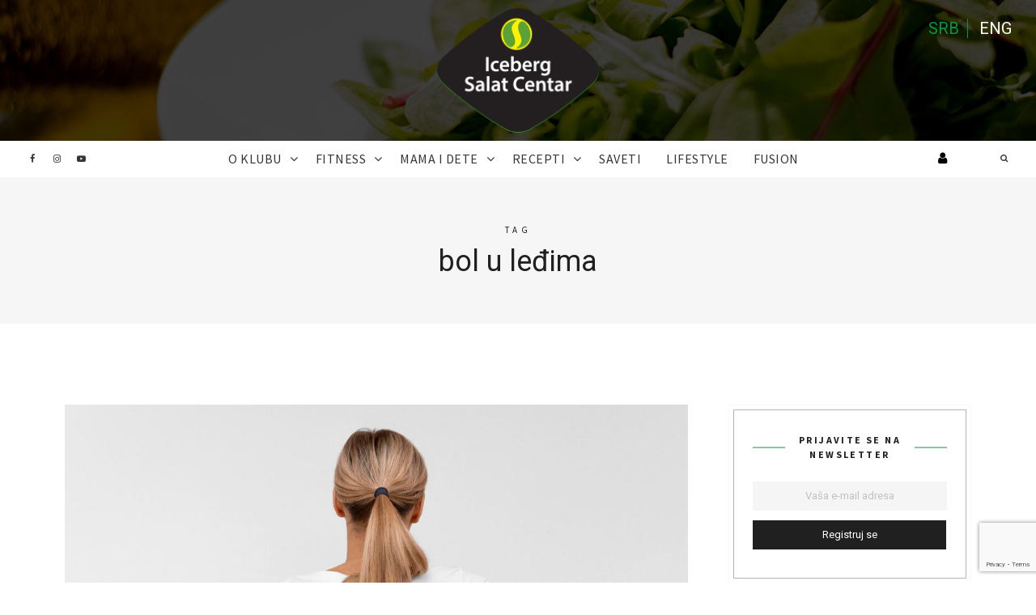

--- FILE ---
content_type: text/html; charset=UTF-8
request_url: https://www.klubzdravihnavika.com/tag/bol-u-ledjima/
body_size: 12553
content:
<!DOCTYPE html><html lang="sr-RS" class="no-js"><head><meta property="og:image" content="https://www.klubzdravihnavika.com/wp-content/uploads/2019/05/vibericon.jpg"><meta charset="UTF-8"><meta name="viewport" content="width=device-width, initial-scale=1"><link rel="stylesheet" media="print" onload="this.onload=null;this.media='all';" id="ao_optimized_gfonts" href="https://fonts.googleapis.com/css?family=Roboto%3A100%2C200%2C300%2C400%2C500%2C600%2C700%2C800%7CSource+Sans+Pro%3A100%2C200%2C300%2C400%2C500%2C600%2C700%2C800&amp;display=swap"><link rel="profile" href="https://gmpg.org/xfn/11"><meta name='robots' content='index, follow, max-image-preview:large, max-snippet:-1, max-video-preview:-1' /><link media="all" href='//www.klubzdravihnavika.com/wp-content/cache/wpfc-minified/q5gu5zyb/f98wm.css' rel="stylesheet"><link media="screen" href='//www.klubzdravihnavika.com/wp-content/cache/wpfc-minified/8vhf8193/ddic7.css' rel="stylesheet"><title>bol u leđima Archives - Klub zdravih navika</title><link rel="canonical" href="https://www.klubzdravihnavika.com/tag/bol-u-ledjima/" /><meta property="og:locale" content="sr_RS" /><meta property="og:type" content="article" /><meta property="og:title" content="bol u leđima Archives - Klub zdravih navika" /><meta property="og:url" content="https://www.klubzdravihnavika.com/tag/bol-u-ledjima/" /><meta property="og:site_name" content="Klub zdravih navika" /><meta name="twitter:card" content="summary_large_image" /> <script type="application/ld+json" class="yoast-schema-graph">{"@context":"https://schema.org","@graph":[{"@type":"CollectionPage","@id":"https://www.klubzdravihnavika.com/tag/bol-u-ledjima/","url":"https://www.klubzdravihnavika.com/tag/bol-u-ledjima/","name":"bol u leđima Archives - Klub zdravih navika","isPartOf":{"@id":"https://www.klubzdravihnavika.com/#website"},"primaryImageOfPage":{"@id":"https://www.klubzdravihnavika.com/tag/bol-u-ledjima/#primaryimage"},"image":{"@id":"https://www.klubzdravihnavika.com/tag/bol-u-ledjima/#primaryimage"},"thumbnailUrl":"https://www.klubzdravihnavika.com/wp-content/uploads/2021/07/woman-with-back-pain.jpg","breadcrumb":{"@id":"https://www.klubzdravihnavika.com/tag/bol-u-ledjima/#breadcrumb"},"inLanguage":"sr-RS"},{"@type":"ImageObject","inLanguage":"sr-RS","@id":"https://www.klubzdravihnavika.com/tag/bol-u-ledjima/#primaryimage","url":"https://www.klubzdravihnavika.com/wp-content/uploads/2021/07/woman-with-back-pain.jpg","contentUrl":"https://www.klubzdravihnavika.com/wp-content/uploads/2021/07/woman-with-back-pain.jpg","width":1920,"height":1334,"caption":"bol u leđima, klub zdravih navika, kzn, bol u leđima klub zdravih navika, bol u leđima kzn, bol u donjim leđima, bol u gornjim leđima, bol u kičmi, bolovi u kičmi, bolovi u leđima, bolovi u vratu, fizijatrija, problemi sa kičmom, problemi sa leđima, zdravlje, saveti, saveti lekara, Iceberg Salat Centar"},{"@type":"BreadcrumbList","@id":"https://www.klubzdravihnavika.com/tag/bol-u-ledjima/#breadcrumb","itemListElement":[{"@type":"ListItem","position":1,"name":"Home","item":"https://www.klubzdravihnavika.com/"},{"@type":"ListItem","position":2,"name":"bol u leđima"}]},{"@type":"WebSite","@id":"https://www.klubzdravihnavika.com/#website","url":"https://www.klubzdravihnavika.com/","name":"Klub zdravih navika","description":"","publisher":{"@id":"https://www.klubzdravihnavika.com/#organization"},"potentialAction":[{"@type":"SearchAction","target":{"@type":"EntryPoint","urlTemplate":"https://www.klubzdravihnavika.com/?s={search_term_string}"},"query-input":"required name=search_term_string"}],"inLanguage":"sr-RS"},{"@type":"Organization","@id":"https://www.klubzdravihnavika.com/#organization","name":"Klub zdravih navika","url":"https://www.klubzdravihnavika.com/","logo":{"@type":"ImageObject","inLanguage":"sr-RS","@id":"https://www.klubzdravihnavika.com/#/schema/logo/image/","url":"https://www.klubzdravihnavika.com/wp-content/uploads/2018/04/iceberg-footer-logo.png","contentUrl":"https://www.klubzdravihnavika.com/wp-content/uploads/2018/04/iceberg-footer-logo.png","width":239,"height":183,"caption":"Klub zdravih navika"},"image":{"@id":"https://www.klubzdravihnavika.com/#/schema/logo/image/"},"sameAs":["https://www.facebook.com/icebergsalatcentar/","https://www.instagram.com/icebergsalatcentar/"]}]}</script> <link rel='dns-prefetch' href='//cdn.payments.holest.com' /><link rel='dns-prefetch' href='//cdn.jsdelivr.net' /><link rel='dns-prefetch' href='//cdnjs.cloudflare.com' /><link href='https://fonts.gstatic.com' crossorigin='anonymous' rel='preconnect' /><link rel="alternate" type="application/rss+xml" title="Klub zdravih navika &raquo; dovod" href="https://www.klubzdravihnavika.com/feed/" /><link rel="alternate" type="application/rss+xml" title="Klub zdravih navika &raquo; dovod komentara" href="https://www.klubzdravihnavika.com/comments/feed/" /><link rel="alternate" type="application/rss+xml" title="Klub zdravih navika &raquo; dovod oznake bol u leđima" href="https://www.klubzdravihnavika.com/tag/bol-u-ledjima/feed/" /><link rel='stylesheet' id='toastr-css-css' href='https://cdnjs.cloudflare.com/ajax/libs/toastr.js/latest/css/toastr.min.css?ver=6.3.2' type='text/css' media='all' /><style id='berry-front-inline-css' type='text/css'>.site-header {
background-image: url(https://www.klubzdravihnavika.com/wp-content/uploads/2018/04/header-background.jpg);
}
.site-footer .container {
background-image: url(https://www.klubzdravihnavika.com/wp-content/uploads/2018/04/cropped-footer-background-1.jpg);
}
a,
.no-touch .site-header #nav-bar.highlight-primary .nav ul li a:hover,
.no-touch .site-header #nav-bar.highlight-primary .menu-toggle:hover,
.no-touch .site-header #nav-bar.highlight-primary .nav ul li.menu-item-has-children > button.dropdown-toggle:hover,
.site-header #nav-bar.highlight-primary .nav ul li a:focus,
.site-header #nav-bar.highlight-primary .menu-toggle:focus,
.site-header #nav-bar.highlight-primary .nav ul li.menu-item-has-children > button.dropdown-toggle:focus,
.site-header #nav-bar.highlight-primary .nav ul li.current-menu-item > a,
.no-touch .site-header .site-title a:hover,
.no-touch .featured-slider .slider-wrapper li .slide-content .post-content > .post-title a:hover,
time.published,
.no-touch .post-title a:hover,
.no-touch .post-navigation .nav-links a:hover .post-title,
.no-touch .author-bio .author-info h4 a:hover,
.widget[class*="widget_recent_"] ul li .post-date,
.widget[class*="widget_recent_"] ul li .comment-author-link,
.widget.widget_rss ul li .rss-date,
blockquote:after,
.no-touch .woocommerce ul.products li.product a.woocommerce-LoopProduct-link h2.woocommerce-loop-product__title:hover,
.woocommerce ul.products li.product a.woocommerce-LoopProduct-link .price,
.woocommerce.single-product .product .entry-summary .price,
.no-touch .woocommerce .post-share .share-icons a:hover,
.woocommerce #reviews #comments ol.commentlist li .comment-text p.meta time,
.no-touch .woocommerce table.shop_table td.product-name a:hover,
.woocommerce table.shop_table td.product-subtotal .woocommerce-Price-amount.amount,
.no-touch .woocommerce .widget_shopping_cart .cart_list li a:hover, 
.no-touch .woocommerce.widget_shopping_cart .cart_list li a:hover,
.woocommerce .widget_shopping_cart .cart_list li span.quantity, 
.woocommerce.widget_shopping_cart .cart_list li span.quantity,
.no-touch .woocommerce.widget ul.cart_list li a:hover, 
.no-touch .woocommerce.widget ul.product_list_widget li a:hover,
.woocommerce.widget ul.cart_list li .reviewer,
.woocommerce.widget ul.cart_list li span.woocommerce-Price-amount.amount, 
.woocommerce.widget ul.product_list_widget li .reviewer,
.woocommerce.widget ul.product_list_widget li span.woocommerce-Price-amount.amount {
color: #07983d;
}
mark,
ins,
.no-touch .site-header #nav-bar.highlight-primary .social-navigation ul li a:hover,
.no-touch .site-header #nav-bar.highlight-primary .social-nav-toggle:hover,
.no-touch .site-header #nav-bar.highlight-primary #site-header-search .search-button:hover,
.site-header #nav-bar.highlight-primary .social-navigation ul li a:focus,
.no-touch .site-header #nav-bar.highlight-primary .social-nav-toggle:focus,
.no-touch .site-header #nav-bar.highlight-primary #site-header-search .search-button:focus,
.site-header #nav-bar.highlight-primary .nav > ul > li.current-menu-item > a:before,
.btnstyle-slide #page .button:after,
.posts.layout-classic .post-footer:before,
.posts.layout-classic .post-footer:after,
.posts .post.sticky .post-container:before,
.posts .post.sticky .sticky-icon:before,
.single .post-footer:before,
.single .post-footer:after,
.no-touch .tagcloud a:hover,
.tagcloud a:focus,
.no-touch .comments ol.comment-list li a.comment-reply-link:hover,
.widget-title:before,
.widget-title:after,
.posts[class*="layout-flip-grid-"] .post .grid-content:before,
.no-touch .woocommerce .checkout_coupon input[type="submit"].button:hover,
.btnstyle-slide.woocommerce ul.products li.product .added_to_cart.wc-forward:after,
.site-header #nav-bar #site-header-cart .cart-contents span.count,
.woocommerce nav.woocommerce-pagination ul li a:focus,
.woocommerce nav.woocommerce-pagination ul li a:hover,
.woocommerce nav.woocommerce-pagination ul li span.current,
.no-touch .woocommerce table.shop_table input.button:hover,
.no-touch body[class*="btnstyle-"] .cart-collaterals .button.checkout-button:hover,
.woocommerce #payment #place_order:hover,
.woocommerce-page #payment #place_order:hover,
.woocommerce-MyAccount-navigation ul li.is-active a {
background: #07983d;
}
.btnstyle-default #page .button,
.btnstyle-default #page .button:before,
.btnstyle-default #page .button:after,
.btnstyle-default.woocommerce ul.products li.product .added_to_cart.wc-forward,
.btnstyle-default.woocommerce ul.products li.product .added_to_cart.wc-forward:before, 
.btnstyle-default.woocommerce ul.products li.product .added_to_cart.wc-forward:after,
.woocommerce nav.woocommerce-pagination ul li a:focus,
.woocommerce nav.woocommerce-pagination ul li a:hover,
.woocommerce nav.woocommerce-pagination ul li span.current {
border-color: #07983d;
}
body,
.post-entry h1, 
.post-entry h2, 
.post-entry h3, 
.post-entry h4, 
.post-entry h5, 
.post-entry h6,
.button,
.post-entry ul.products li {
color: #202020;
}
#page {
background-color: #ffffff;
}
.post-entry,
.post-excerpt {
color: #919191;
}
.site-header {
background-color: #0a0a0a;
}
.site-title, .site-description {
color: #ffffff;
}
#nav-bar,
.site-header-menu {
background-color: #ffffff;
}
.site-footer {
background-color: #ffffff;
color: #757575;
}
.back-to-top, .site-footer .back-to-top.light-scheme, .site-footer .back-to-top.dark-scheme {
background-color: #f7f7f7;
}
.sidebar .widget {
background-color: #ffffff;
}
.sidebar .widget:before,
.sidebar .widget:after {
border-color: #b4b4b4;
}
.sidebar .widget .widget-title {
color: #202020;
}
.featured-boxes {
background-color: #f7f7f7;
}
.archive.category .berry-subcat .cat, .sidebar .widget.berry-widget_cat .cat {
background-color: rgba(7,152,61,0.3);
}
body,
button,
input,
select,
textarea,
.ui-widget {
font-family: "Roboto";
}
.nav,
.page-header span,
.archive.author .page-title,
.cat-links,
time.published,
.pagination,
.widget-title,
.widget[class*="widget_recent_"] .post-date,
.back-to-top span,
blockquote small,
blockquote cite,
.post-navigation .meta-nav,
.author-bio .author-info h4,
.related-posts .related-posts-title,
.comments h2.comments-title,
.comments ol.comment-list li .comment-author,
.comment-metadata time,
a.comment-reply-link,
h3.comment-reply-title,
.widget.widget_rss ul li .rss-date,
.woocommerce.single-product .product .related.products > h2,
.woocommerce .product_meta,
.woocommerce .post-share,
.woocommerce #reviews #comments ol.commentlist li .comment-text p.meta  {
font-family: Source Sans Pro;
}
.post-entry h1,
.post-entry h2,
.post-entry h3,
.post-entry h4,
.post-entry h5,
.post-entry h6 {
font-weight: bold;
letter-spacing: 0;
text-transform: none;
font-style: normal;
}
.post-entry {
font-size: 14px;
line-height: 1.7;
}
.post-title,
.page-title {
font-weight: normal;
letter-spacing: 0;
text-transform: none;
font-style: normal;
}
.widget-title{
font-weight: bold;
letter-spacing: 0.2em;
text-transform: uppercase;
font-style: normal;
}</style> <script src='//www.klubzdravihnavika.com/wp-content/cache/wpfc-minified/g2w5t5a0/ddic7.js' type="text/javascript"></script>
<!-- <script type='text/javascript' src='https://www.klubzdravihnavika.com/wp-includes/js/jquery/jquery.min.js?ver=3.7.0' id='jquery-core-js'></script> --> <script id="responsive-lightbox-js-before" type="text/javascript">var rlArgs = {"script":"fancybox","selector":"lightbox","customEvents":"","activeGalleries":true,"modal":false,"showOverlay":true,"showCloseButton":true,"enableEscapeButton":true,"hideOnOverlayClick":true,"hideOnContentClick":false,"cyclic":false,"showNavArrows":true,"autoScale":true,"scrolling":"yes","centerOnScroll":true,"opacity":true,"overlayOpacity":70,"overlayColor":"#666","titleShow":true,"titlePosition":"outside","transitions":"fade","easings":"swing","speeds":300,"changeSpeed":300,"changeFade":100,"padding":5,"margin":5,"videoWidth":1080,"videoHeight":720,"woocommerce_gallery":false,"ajaxurl":"https:\/\/www.klubzdravihnavika.com\/wp-admin\/admin-ajax.php","nonce":"6796b6edc2","preview":false,"postId":23964,"scriptExtension":false};</script> <script type='text/javascript' id='ajax-script-js-extra'>var NestPay = {"ajax_url":"https:\/\/www.klubzdravihnavika.com\/wp-admin\/admin-ajax.php","logoHTML":"","ccHTML":"","logo":""};</script> <script type='text/javascript' defer='defer' src='//javascript:void(nestpay_script_data);?ver=6.3.2' id='ajax-script-js'></script> <!--[if lt IE 9]> <script type='text/javascript' defer='defer' src='https://www.klubzdravihnavika.com/wp-content/themes/berry/assets/js/libs/html5shiv.min.js?ver=3.7.3' id='html5shiv-js'></script> <![endif]--><link rel="https://api.w.org/" href="https://www.klubzdravihnavika.com/wp-json/" /><link rel="alternate" type="application/json" href="https://www.klubzdravihnavika.com/wp-json/wp/v2/tags/5535" /><link rel="EditURI" type="application/rsd+xml" title="RSD" href="https://www.klubzdravihnavika.com/xmlrpc.php?rsd" /> <script>(function(html){html.className = html.className.replace(/\bno-js\b/,'js')})(document.documentElement);</script> <link rel="icon" href="https://www.klubzdravihnavika.com/wp-content/uploads/2018/04/cropped-klub-zdravih-navika-logo-32x32.png" sizes="32x32" /><link rel="icon" href="https://www.klubzdravihnavika.com/wp-content/uploads/2018/04/cropped-klub-zdravih-navika-logo-192x192.png" sizes="192x192" /><link rel="apple-touch-icon" href="https://www.klubzdravihnavika.com/wp-content/uploads/2018/04/cropped-klub-zdravih-navika-logo-180x180.png" /><meta name="msapplication-TileImage" content="https://www.klubzdravihnavika.com/wp-content/uploads/2018/04/cropped-klub-zdravih-navika-logo-270x270.png" /><style type="text/css" id="wp-custom-css">li.outofstock .product_type_simple {
display: none;
}
@media only screen and (max-width: 720px) {
li.outofstock p {
padding-top: 1em;
}
}
.site-header .site-branding {
padding: 10px 0;
}
.site-header #nav-bar #site-header-search + #site-header-cart {
}
.widget-footer-logo{
position: absolute;
top: -111px;
left: 0;
right: 0;
}
@media only screen and (max-width: 480px) {
.posts.card-style.layout-list .post{
margin-bottom:10px;
}
}
.slide-bg:after{
position: absolute;
top: 0;
left: 0;
z-index: 1;
display: block;
width: 100%;
height: 100%;
background: rgba(0, 0, 0, 0.35);
content: "";
}
.slide-bg:after{
background: transparent !important;
}
@media only screen and (max-width: 1024px) {
.custom-logo-link img{
width:140px !important;
}
}
#mc_embed_signup .button input {
border: 1px solid rgba(153, 153, 153, 0);
-webkit-appearance: none;
background: black;
display: block;
width: 100%;
border-radius: 0;
}
#mc_embed_signup .button {
border: 0 none;
border-radius: 0 !important;
letter-spacing: initial;
color: #FFFFFF;
cursor: pointer;
display: block !important;
font-size: 37px;
height: auto !important;
line-height: none;
margin: 0;
padding: 0;
text-align: center;
text-decoration: none;
white-space: nowrap;
width: 100% !important;
}
#mc_embed_signup input.email{
width: 100% !important;
height: 36px !important;
padding: 5px 10px !important;
background: #EBEBEB;
border: none;
-webkit-appearance: none !important;
-webkit-border-radius: 0;
font-size: 13px;
font-size: 0.8125rem !important;
line-height: 2 !important;
opacity: 0.5;
transition: opacity 0.3s;
}
#mc_embed_signup form{
text-align:center !important;
padding:0 !important;
}
#mc_embed_signup form h5{
font-size:0.75rem !important;
}
#custom_html-3, #custom_html-5{
display:none;
}
body.category-nedeljni-jelovnik #custom_html-3{
display:block !important;
}
body.category-strucni-saveti #custom_html-5{
display:block !important;
}
.featured-slider.light-scheme .slide-content:before, .featured-slider.light-scheme .slider-pagination{
background-color: transparent;
}
.post-title a{
font-size:28px;
}
@media screen and (min-width: 980px){
.site-header #nav-bar.navbar-top .nav > ul > li > a {
z-index: 100;
display: block;
padding: 0 11px 0 0px;
white-space: nowrap;
line-height: 45px;
letter-spacing: 0.5px;
font-size: 16px;
}
}
.posts.card-style .post {
background: #FFF;
box-shadow: 0 3px 10px rgba(0, 0, 0, 0.2);
}
.little_form{
max-width:400px;
margin:0 auto;
margin-top:50px;
border:1px solid #5ba038;
}
.little_form h2{
background: #5ba038;
width: 100%;
padding: 10px !important;
color: #ffffff;
margin: 0 !important;
margin-bottom: 23px !important;
}
.little_form h6{
font-weight:400;
margin: 0 auto !important;
max-width:80%;
padding-bottom:10px;
}
.little_form br{
display:none;
}
.little_form input{
color:black;
margin: 0 auto !important;
max-width:80%;
}
.little_form .button{
margin: 0 auto !important;
max-width:80%;
}
.little_form .button input{
max-width:100%;
}
@media screen and (max-width: 980px){
.site-header #nav-bar .nav > ul > li > button.dropdown-toggle {
width: 252px;
left: 0;
right: 0 !important;
text-align: right !important;
margin: 0 auto;
margin-left:auto !important
}
}
.qmn_quiz_container .qmn_btn, .qmn_quiz_container .btn {
color: #fff !important;
background: #3498db !important;
line-height: 20px !important;
}
#qsm-progress-bar {
position: relative;
flex-grow: 2;
padding: 0 10px;
display: none !important;
}
.postid-1001 .featured-img{
background-image: url(https://www.klubzdravihnavika.com/wp-content/uploads/2018/06/image001.png) !important;
}
input, textarea {
-webkit-appearance: none !important;
-webkit-border-radius: 0 !important;
}
@media screen and (max-width: 500px){
.qmn_quiz_container .qmn_btn, .qmn_quiz_container .btn {
color: #fff !important;
background: #3498db !important;
line-height: 2px !important;
padding: 19px 20px !important;
}
}
.wpcf7-recaptcha{
height: 77px !important;
overflow-y: hidden;
width: 100%;
background: #f9f9f9;
text-align: left;
margin-bottom: 14px;
}
.rc-anchor{
box-shadow:none !important;
}
.page-id-18 .wpcf7-recaptcha{
height: 77px !important;
overflow-y: hidden;
width: 100%;
background: #ffffff;
text-align: left !important;
margin-bottom: 14px;
}
.page-id-18 .wpcf7-recaptcha>div{
width:100% !important;
}
.post-entry a{
color:red !important;
}
.viber-icon-hidden{
display: none !important;
}
#post-3062{
padding-top:0 !important;
}
#post-3062 .post-header{
display:none !important;
}
input[type="checkbox"],input[type="radio"] {
width: 13px !important ;
-webkit-appearance: checkbox !important;
}
.wpcf7-list-item.first{
margin-left:0 !important;
}
.display-none ,.mc4wp-checkbox{
display:none !important;
}
.wpcf7-acceptance .wpcf7-list-item{
margin-left:0 !important;
}
.files{
display:flex;
}
.files a{
color: #07983d !important;
font-weight: bold;
margin: 0 auto;
width: 100%;
margin-right: 10px;
text-align: center;
border: 1px solid #07983d;
position: relative;
background-repeat: no-repeat;
background-position: left center;
background-size: 22px auto;
padding-top: 5px;
padding-bottom: 5px;
display: block;
margin-bottom: 0;
}
.files a:nth-last-of-type(1){
margin-right:0 !important;
}
.files br{
display:none !important;
}
#post-3062{
max-width:800px;
margin: 0 auto !important;
}
.clanstvo-form .left-form {
width: 48%;
display:inline-block;
margin-right:4%;
margin-bottom:5px;
vertical-align:top;
}
.clanstvo-form .right-form {
width: 48%;
display:inline-block;
margin-bottom:5px;
vertical-align:top;
}
.clanstvo-form .full-width-form {
width: 100%;
display:inline-block;
margin-bottom:5px;
}
.clanstvo-form .clearfix {
display:block;
}
.clanstvo-form input{
margin-bottom:5px;
-webkit-box-shadow: inset 0px 0px 6px 0px rgba(7,152,61,0.62);
-moz-box-shadow: inset 0px 0px 6px 0px rgba(7,152,61,0.62);
box-shadow: inset 0px 0px 6px 0px rgba(7,152,61,0.62);
border-radius: 4px !important;
background:#fff !important;
opacity: 1 !important;
}
#post-3062 textarea{
-webkit-box-shadow: inset 0px 0px 6px 0px rgba(7,152,61,0.62);
-moz-box-shadow: inset 0px 0px 6px 0px rgba(7,152,61,0.62);
box-shadow: inset 0px 0px 6px 0px rgba(7,152,61,0.62);
border-radius: 4px !important;
background:#fff !important;
opacity: 1 !important;
}
#post-3062 label{
font-weight:700 !important;
}
.clanstvo-form .button{
width: 100%;
max-width: 300px;
padding: 6px;
margin: 0 auto;
}
.clanstvo-form input[type=submit]{
width:100% !important;
background:#07983d;
font-weight:700 !important;
}
.clanstvo-form .button-wrapp{
text-align:center;
margin-bottom:20px;
padding-bottom:10px;
border-bottom:1px solid gray;
font-weight:700 !important;
}
#post-3062 .post-entry a {
color: #07983d !important;
}
#post-3062 input[type=submit] {
font-weight: 700 !important;
}
@media screen and (max-width: 680px){
.woocommerce.archive #content>.container #secondary{
position: absolute;
top: 22px;
left: 25px;
width: calc(100% - 50px);
}
.woocommerce.archive #content>.container #primary{
position: relative;
top: 367px;
}
.woocommerce.archive footer{
margin-top: 338px;
}
.page-id-3062 #custom_html-4{
display: block !important;
margin-top: 0;
margin-bottom: 40px;
}
.page-id-3062 #primary{
padding-bottom:0 !important;
}
.files{
display:block !important;
}
.files a{
margin-top:10px;
margin-bottom:10px;
}
.clanstvo-form .left-form {
width: 100% !important;
float: none !important;
margin-right:0 !important;
}
.clanstvo-form .right-form {
width: 100% !important;
float: none !important;
}
.clanstvo-form .full-width-form {
width: 100%;
float: none !important;
margin-bottom:5px;
}
}
#custom_html-4{
display:none;
}
.page-id-3062 #custom_html-4{
display:block !important;
}
.page-id-3062 #custom_html-4 img{
display:block;
margin: 0 auto !important;
padding:20px 0;
max-width: 133px;
}
.page-id-3062 #mc4wp_form_widget-1, .page-id-3062 #berry-widget_aboutme-1{
display:none;
} 
.partners{
text-align:center;
padding: 20px 20px;
display:block;
border-top:1px solid #b4b4b4;
}
.partners img:nth-of-type(2){
display:none;
}
.page-id-3062 #primary{
padding-bottom:0 !important;
}
@media screen and (max-width: 680px){
.partners img:nth-of-type(2){
display:block !important;
}
.partners img:nth-of-type(1){
display:none;
}
.slide-bg-first-detion{	background:url("https://www.klubzdravihnavika.com/wp-content/uploads/2019/06/unnamed-6.jpg") !important;
background-size: 100% auto !important;
}
}
.page-id-3211 .page-title, .page-id-3208 .page-title, 
.page-id-3206 .page-title{
color:#07983d;
}
.woocommerce #respond input#submit, .woocommerce a.button, .woocommerce button.button, .woocommerce input.button{
padding: 10px 14px;
}
.woocommerce ul.products.columns-3 li.product, .woocommerce-page ul.products.columns-3 li.product {
box-shadow: 0 3px 10px rgba(0, 0, 0, 0.2);
}
.woocommerce div.product div.images .woocommerce-product-gallery__wrapper{
box-shadow: 0 3px 10px rgba(0, 0, 0, 0.2);
}
.woocommerce.single #primary>div.product{
padding-top:0;
padding-left:0;
padding-right:0;
}
#fancybox-wrap{
padding:0;
}
@media screen and (min-width: 737px){
.woocommerce.archive .page-header.with-bg{
padding: 130px 0;
}
}
.woocommerce-cart .post-entry a, .woocommerce-checkout .post-entry a{
color: #07983d !important;
}
.woocommerce-cart .post-entry a:hover, .woocommerce-checkout .post-entry a:hover{
color: black !important;
}
.woocommerce-cart input, .woocommerce-checkout input,.woocommerce-checkout textarea{
color:#000;
opacity: 1;
}
.woocommerce-checkout .post-header{
display:none;
}
.woocommerce-shipping-calculator{
display:none;
}
.woocommerce-cart.btnstyle-slide #page .button span, .woocommerce-checkout.btnstyle-slide #page .button span {
color: #fff !important;
}
.woocommerce-cart.btnstyle-slide #page .button:before, .woocommerce-checkout.btnstyle-slide #page .button:before{
background-color: #363636 !important;
}
.button:before, .button:after{
z-index:-1;
}
.archive.post-type-archive li.product-category{
position:relative;
}
.archive.post-type-archive li.product-category h2 .count{
display:none;
}
.archive.post-type-archive li.product-category h2{
position: absolute;
top: 50%;
left: 0;
right: 0;
transform: translateY(-50%);
font-size: 23px !important;
width: 90%;
margin: 0 auto !important;
background: rgba(255, 255, 255, 0.75);
transition:all .4s;
}
.archive.post-type-archive li.product-category:hover h2{
background: rgba(255, 255, 255, 1);
transition:all .4s;
}
.archive.post-type-archive li.product-category img{
transform: scale(1);
transition:all .4s;
}
.archive.post-type-archive li.product-category:hover img{
transform: scale(1.5);
transition:all .4s;
}
.woocommerce .checkout_coupon.woocommerce-form-coupon{
display:block !important;
}
.woocommerce .woocommerce-form-coupon-toggle{
display:none;
}
.checkout_coupon.woocommerce-form-coupon>p{
font-size: 1.125rem;
font-weight:bold;
color: #202020;
font-weight: bold;
letter-spacing: 0;
text-transform: none;
font-style: normal;
}
.shop_table .coupon{
display:none;
}
.woocommerce-page form.checkout_coupon .form-row-first{
}
@media only screen and (max-width: 480px){
.woocommerce ul.products[class*=columns-] li.product, .woocommerce-page ul.products[class*=columns-] li.product{
width:100%;
}
}
@media only screen and (max-width: 678px){
.woocommerce.single #primary>div.product {
padding-top: 20px;
padding-left: 25px;
padding-right: 25px;
padding-bottom:0;
}
.woocommerce.single-product .product .woocommerce-tabs .entry-content{
margin-bottom:0;
}
.woocommerce-page #primary {
padding-bottom: 20px;
}
}
.wp-embed{
border:none !important;
box-shadow:none !important;
}
a.wc-embed-button{
position: relative;
z-index: 9;
color: #fff;
margin: 0 !important;
padding: 10px 30px;
background: 0 0;
box-shadow: none;
border-radius: 0;
border: none;
line-height: 1.3;
box-sizing: border-box;
/* color: inherit; */
text-shadow: none;
}
#woof_widget-2{
padding: 0;
border: none;
margin-bottom: 0;
}
.woof_list.woof_list_radio>li:nth-of-type(1){
display:none !important;
}
.woof label {
cursor: pointer;
text-transform: uppercase;
font-weight: 600;
}
time.published{
display:none;
}
.kzn_product_desc{
display:none;
}
li.product.type-product .qib-container{
width:100%;
padding:10px;
}
li.product.type-product .qib-container .quantity{
width:calc(100% - 60px) !important;
}
li.product.type-product .qib-container .quantity input{
width:100% !important;
}
.woocommerce ul.products li.product .button{
opacity: 1 !important;
will-change: opacity;
width: calc(50% - 15px);
left: 10px !important;
}
.woocommerce ul.products li.product .button {
position: absolute;
top: unset;
bottom: 10px;
left: 0;
-webkit-transform: translate(0,0);
-ms-transform: translate(-50%,-50%);
transform: translate(0,0);
margin-top: -25px;
opacity: 0;
transition: opacity .3s;
}
.woocommerce ul.products.columns-3 li.product, .woocommerce-page ul.products.columns-3 li.product {
padding-bottom: 13px !important;
}
.woocommerce ul.products.columns-3 li.product .add_to_cart_button{
left: unset !important;
right:10px !important;
height: 36px;
line-height: 36px !important;
padding: 0 !important;
}
.woocommerce ul.products.columns-4 li.product .add_to_cart_button{
left: unset !important;
right:10px !important;
height: 36px;
line-height: 36px !important;
padding: 0 !important;
}
.woocommerce ul.products li.product .price{
margin-bottom:0 !important;
}
.btnstyle-slide.woocommerce ul.products li.product .added_to_cart.wc-forward {
overflow: hidden;
color: #fff;
display: block;
opacity: 1 !important;
padding: 11px 19px !important;
transform: translate(-50%,-183%) !important;
}
.btnstyle-slide.woocommerce ul.products li.product .added_to_cart.wc-forward:before{
background: #07983d !important;
}
.btnstyle-slide.woocommerce ul.products li.product .added_to_cart.wc-forward:after{
background: #000 !important;
}
.woocommerce ul.products li.product a.woocommerce-LoopProduct-link:after{
height: calc(100% - 55px) !important;
}
.woocommerce ul.products li.product:hover a.woocommerce-LoopProduct-link:after {
opacity: .65 !important;
}
.kzn_notify{
position: relative;
color: #000;
margin-bottom: 15px;
text-align: right;
margin-top: 6px;
}
.kzn_notify p{
border: 1px solid #b4b4b4;
display: block;
font-size: 14px;
margin-bottom: 6px;
text-align: left;
padding: 10px;
font-weight:bold;
}
.kzn_notify span{
color: #07983d;
}
.kzn_notify .more-link.button:before{
background:#000 !important;
}
.sidebar.widget-area .product-categories li{
list-style: none;
padding-bottom: 0;
position:relative;
padding-left: 22px;
}
.sidebar.widget-area .product-categories li a{
color: #202020;
font-weight: bold;
text-transform: uppercase;
font-size: .75rem;
padding-left: 26px;
left: -22px;
position: relative;
}
.sidebar.widget-area .product-categories li .count{
display:none !important;
}
.sidebar.widget-area .product-categories li:hover>a{
color:#07983d;
}
.sidebar.widget-area .product-categories li:before{
content: "";
width: 14px;
height: 14px;
position: absolute;
left: 0;
top: 2px;
display: block;
border: 1px solid #b4b4b4;
}
.sidebar.widget-area .product-categories ul{
margin-left:0;
}
.sidebar.widget-area .product-categories li.current-cat:before{
background: #07983d;
}
.sidebar.widget-area .product-categories li.current-cat:after{
content: "";
width: 14px;
height: 14px;
position: absolute;
left: 1px;
top: 3px;
display: block;
background:url("/wp-content/uploads/2020/03/foursquare-check-in.svg");
background-repeat:no-repeat;
background-position:center;
background-size:auto 10px;
}
.woocommerce ul.products.columns-4 li.product, .woocommerce-page ul.products.columns-4 li.product {
padding-bottom: 13px !important;
box-shadow: 0 3px 10px rgba(0, 0, 0, 0.2);
}
.woocommerce ul.products li.product a.woocommerce-LoopProduct-link h2.woocommerce-loop-product__title {
white-space: initial;
min-height: 61px;
}
.woocommerce-mini-cart__buttons a{
width: 50%;
line-height: 36px !important;
height: 36px !important;
margin-left: 5px;
font-weight: 600 !important;
padding-left: 0 !important;
padding-right: 0 !important;
padding-top: 0 !important;
padding-bottom: 0 !important;
padding: 0 !important;
}
#cookie-notice .cn-button {
margin-left: 10px;
color: white;
font-size: 12px;
background: #07983d;
}
.postanite-clan{
display:block;
}
.argmc-login-tabs .tab-sep{
display:none;
}
.argmc-login-tabs .tab-item{
color: #FFF;
overflow: hidden;
padding: 10px 14px !important;
height: auto;
font-size: 0.8125rem !important;
font-weight: normal;
line-height: auto !important;
cursor: pointer;
position:relative;
opacity:1 !important;
}
.argmc-login-tabs .tab-item:before{
background-color: #363636 !important;
z-index: -1;
position: absolute;
display: block;
box-sizing: border-box;
width: 100%;
height: 100%;
content: "";
top: 0;
left: 0;
}
.argmc-login-tabs .tab-item:after{
background: #07983d;
left: -20px;
width: calc(100% + 40px);
-webkit-transform: translateX(-100%) skew(-45deg);
-ms-transform: translateX(-100%) skew(-45deg);
transform: translateX(-100%) skew(-45deg);
transition: transform 0.3s cubic-bezier(0.4, 0, 0.61, 0.91);
will-change: transform;
top: 0;
z-index: -1;
position: absolute;
display: block;
box-sizing: border-box;
height: 100%;
content: "";
}
.argmc-login-tabs .tab-item:hover:after{
-webkit-transform: translateX(0) skew(-45deg);
-ms-transform: translateX(0) skew(-45deg);
transform: translateX(0) skew(-45deg);
}
.argmc-login-tabs .tab-item.current:after{
-webkit-transform: translateX(0) skew(-45deg);
-ms-transform: translateX(0) skew(-45deg);
transform: translateX(0) skew(-45deg);
}
#argmc-skip-login{
margin-bottom:20px;
}
.menu-shop > a {
color:white!important;
}
.forgot-pass-btn:before {
background:green!important;
}
#my-account-icon {
position:absolute;
right:80px;
top:10px;
color:black;
z-index:0;
}
#my-account-icon a {
color:black;
}
#my-account-icon a:hover {
color:#07983d;
}
li.product {
min-height: 420px;
}
#site-header-cart{
display:block;
}
#my-account-icon{
display:block;
}
button[name='update_cart'] {
display: block;
}
#menu-item-23237  {
background: #07983d;
color: white;
padding: 0 19px!important;
}
#menu-item-23237 a {
font-weight: 600;
text-align: center;
color: white!important;
padding: 0!important;
}
#menu-item-23237 a:hover  {
font-weight: 600;
color: white!important;
}</style> <script async src="https://www.googletagmanager.com/gtag/js?id=UA-120265054-1"></script> <script>window.dataLayer = window.dataLayer || [];
function gtag() {
dataLayer.push(arguments);
}
gtag('js', new Date());
gtag('config', 'UA-120265054-1');</script>  <script>//Ovo je popup na pocetnoj strani. Obavestenje
/*** jQuery(document).ready(function ($) {
var shouldDisplayModal = sessionStorage.getItem("prikaziObjavu");
if (!shouldDisplayModal) {
setTimeout(function () {
$('.obavestenje').fadeIn();
}, 500);
}
$('.obavestenje-dark, .close-obavestenje-button, .obavestenje-desc a, .obavestenje-desc a img').click(function () {
sessionStorage.setItem("prikaziObjavu", false);
$('.obavestenje').fadeOut();
});
}); ***/</script> </head> <img class="viber-icon-hidden" src="https://www.klubzdravihnavika.com/wp-content/uploads/2019/05/vibericon.jpg"><body data-rsssl=1 class="archive tag tag-bol-u-ledjima tag-5535 custom-background wp-custom-logo btnstyle-slide"><div id="page"><header id="masthead" class="site-header logo-nav"><div class="site-header-main"><div class="site-branding"><div class="container"> <a href="https://www.klubzdravihnavika.com/" class="custom-logo-link" rel="home"><img width="200" height="153" src="https://www.klubzdravihnavika.com/wp-content/uploads/2018/04/cropped-logo-iceberg-1-1.png" class="custom-logo" alt="Klub zdravih navika" decoding="async" /></a></div></div><div id="nav-bar"  class="navbar-top light-scheme highlight-primary" style="background-color: #ffffff;"><div class="container"> <button id="menu-toggle"
class="menu-toggle"></button><div id="site-header-menu" class="site-header-menu" style="background-color: #ffffff;"><nav id="site-navigation" class="main-navigation nav"><ul id="menu-main-menu" class="primary-menu"><li id="menu-item-473" class="menu-item menu-item-type-post_type menu-item-object-page menu-item-has-children menu-item-473"><a href="https://www.klubzdravihnavika.com/o-klubu/">O KLUBU</a> <button class="dropdown-toggle" aria-expanded="false"><span class="screen-reader-text">expand child menu</span></button><div class="site-header-menu-sub"><ul class="sub-menu"><li id="menu-item-2549" class="menu-item menu-item-type-post_type menu-item-object-page menu-item-2549"><a href="https://www.klubzdravihnavika.com/o-klubu/">O klubu</a></li><li id="menu-item-19906" class="menu-item menu-item-type-post_type menu-item-object-page menu-item-19906"><a href="https://www.klubzdravihnavika.com/prijatelji-kluba/">Prijatelji kluba</a></li><li id="menu-item-2548" class="menu-item menu-item-type-post_type menu-item-object-page menu-item-2548"><a href="https://www.klubzdravihnavika.com/contact/">Kontakt</a></li></ul><a class="back" href="#">BACK</a></div></li><li id="menu-item-19629" class="menu-item menu-item-type-taxonomy menu-item-object-category menu-item-has-children menu-item-19629"><a href="https://www.klubzdravihnavika.com/category/fitness/">FITNESS</a> <button class="dropdown-toggle" aria-expanded="false"><span class="screen-reader-text">expand child menu</span></button><div class="site-header-menu-sub"><ul class="sub-menu"><li id="menu-item-19641" class="menu-item menu-item-type-taxonomy menu-item-object-category menu-item-19641"><a href="https://www.klubzdravihnavika.com/category/fitness/zagrevanje/">zagrevanje</a></li><li id="menu-item-19640" class="menu-item menu-item-type-taxonomy menu-item-object-category menu-item-19640"><a href="https://www.klubzdravihnavika.com/category/fitness/video-tutorijali/">video tutorijali</a></li><li id="menu-item-19642" class="menu-item menu-item-type-taxonomy menu-item-object-category menu-item-19642"><a href="https://www.klubzdravihnavika.com/category/fitness/fitness-faq/">fitness FAQ</a></li></ul><a class="back" href="#">BACK</a></div></li><li id="menu-item-19630" class="menu-item menu-item-type-taxonomy menu-item-object-category menu-item-has-children menu-item-19630"><a href="https://www.klubzdravihnavika.com/category/mama-i-dete/">MAMA I DETE</a> <button class="dropdown-toggle" aria-expanded="false"><span class="screen-reader-text">expand child menu</span></button><div class="site-header-menu-sub"><ul class="sub-menu"><li id="menu-item-19636" class="menu-item menu-item-type-taxonomy menu-item-object-category menu-item-19636"><a href="https://www.klubzdravihnavika.com/category/mama-i-dete/klinci-i-klinceze/">klinci i klinceze</a></li><li id="menu-item-19639" class="menu-item menu-item-type-taxonomy menu-item-object-category menu-item-19639"><a href="https://www.klubzdravihnavika.com/category/mama-i-dete/nedeljni-jelovnik/">nedeljni jelovnik</a></li><li id="menu-item-19655" class="menu-item menu-item-type-taxonomy menu-item-object-category menu-item-19655"><a href="https://www.klubzdravihnavika.com/category/mama-i-dete/roditeljstvo/">Roditeljstvo</a></li></ul><a class="back" href="#">BACK</a></div></li><li id="menu-item-538" class="menu-item menu-item-type-taxonomy menu-item-object-category menu-item-has-children menu-item-538"><a href="https://www.klubzdravihnavika.com/category/recepti/">RECEPTI</a> <button class="dropdown-toggle" aria-expanded="false"><span class="screen-reader-text">expand child menu</span></button><div class="site-header-menu-sub"><ul class="sub-menu"><li id="menu-item-704" class="menu-item menu-item-type-taxonomy menu-item-object-category menu-item-704"><a href="https://www.klubzdravihnavika.com/category/recepti/slatko/">Slatko</a></li><li id="menu-item-703" class="menu-item menu-item-type-taxonomy menu-item-object-category menu-item-703"><a href="https://www.klubzdravihnavika.com/category/recepti/slano/">Slano</a></li><li id="menu-item-2493" class="menu-item menu-item-type-taxonomy menu-item-object-category menu-item-2493"><a href="https://www.klubzdravihnavika.com/category/recepti/napici/">Napici</a></li><li id="menu-item-800" class="menu-item menu-item-type-taxonomy menu-item-object-category menu-item-800"><a href="https://www.klubzdravihnavika.com/category/iceberg-salat-centar-kuhinja/">ISC kuhinja</a></li><li id="menu-item-15696" class="menu-item menu-item-type-taxonomy menu-item-object-category menu-item-15696"><a href="https://www.klubzdravihnavika.com/category/recepti/tips-tricks/">Tips &amp; Tricks</a></li></ul><a class="back" href="#">BACK</a></div></li><li id="menu-item-475" class="menu-item menu-item-type-taxonomy menu-item-object-category menu-item-475"><a href="https://www.klubzdravihnavika.com/category/strucni-saveti/">SAVETI</a></li><li id="menu-item-2154" class="menu-item menu-item-type-taxonomy menu-item-object-category menu-item-2154"><a href="https://www.klubzdravihnavika.com/category/beauty/">Lifestyle</a></li><li id="menu-item-20397" class="menu-item menu-item-type-taxonomy menu-item-object-category menu-item-20397"><a href="https://www.klubzdravihnavika.com/category/fusion/">FUSION</a></li></ul></nav></div><nav class="social-navigation expanded"
aria-label=""> <button id="social-nav-toggle"
class="social-nav-toggle"></button><ul id="menu-social-menu" class="social-nav"><li id="menu-item-346" class="menu-item menu-item-type-custom menu-item-object-custom menu-item-346"><a href="https://www.facebook.com/icebergsalatcentar/">Facebook</a></li><li id="menu-item-347" class="menu-item menu-item-type-custom menu-item-object-custom menu-item-347"><a href="https://www.instagram.com/klubzdravihnavika/">Instagram</a></li><li id="menu-item-19634" class="menu-item menu-item-type-custom menu-item-object-custom menu-item-19634"><a href="https://www.youtube.com/channel/UCP0xv_b6O6rlH47hfGtpjwA/featured">Youtube</a></li></ul></nav><div id="my-account-icon"> <a href="/my-account" title="Moj nalog"><i class="fa fa-user" aria-hidden="true"></i></a></div><div id="site-header-search"> <span class="search-button"><i class="fa fa-search"></i><span class="screen-reader-text">Search</span></span><form role="search" method="get" class="search-form" action="https://www.klubzdravihnavika.com/"> <label> <span class="screen-reader-text">Search for:</span> <input type="search" class="search-field" placeholder="Pretražite po drugim ključnim rečima." value="" name="s"> </label></form></div></div></div></div><div class="languages"> <a class="srb" href="https://klubzdravihnavika.com/">SRB</a> <a class="eng" href="https://klubzdravihnavika.com/en">ENG</a></div> <script src='https://www.google.com/recaptcha/api.js'></script> </header><div id="content" class="site-content with-sidebar-right"><header class="page-header"><div class="container"> <span>Tag</span><h1 class="page-title">bol u leđima</h1></div></header><div class="container"><div id="primary" class="content-area"><div class="posts layout-classic"><article id="post-23964" class="post-23964 post type-post status-publish format-standard has-post-thumbnail hentry category-strucni-saveti tag-bol-u-kicmi tag-bol-u-ledjima tag-iceberg-salat-centar tag-klub-zdravih-navika tag-pomoc-lekara tag-pregled-kicme tag-problemi-sa-kicmom tag-saveti tag-saveti-lekara"><div class="post-container"><figure class="featured-img"><a href="https://www.klubzdravihnavika.com/bol-u-ledjima-i-kicmi/"><img width="1120" height="778" src="https://www.klubzdravihnavika.com/wp-content/uploads/2021/07/woman-with-back-pain-1120x778.jpg" class="attachment-berry_large size-berry_large wp-post-image" alt="bol u leđima, klub zdravih navika, kzn, bol u leđima klub zdravih navika, bol u leđima kzn, bol u donjim leđima, bol u gornjim leđima, bol u kičmi, bolovi u kičmi, bolovi u leđima, bolovi u vratu, fizijatrija, problemi sa kičmom, problemi sa leđima, zdravlje, saveti, saveti lekara, Iceberg Salat Centar" decoding="async" srcset="https://www.klubzdravihnavika.com/wp-content/uploads/2021/07/woman-with-back-pain-1120x778.jpg 1120w, https://www.klubzdravihnavika.com/wp-content/uploads/2021/07/woman-with-back-pain-300x208.jpg 300w, https://www.klubzdravihnavika.com/wp-content/uploads/2021/07/woman-with-back-pain-1024x711.jpg 1024w, https://www.klubzdravihnavika.com/wp-content/uploads/2021/07/woman-with-back-pain-768x534.jpg 768w, https://www.klubzdravihnavika.com/wp-content/uploads/2021/07/woman-with-back-pain-1536x1067.jpg 1536w, https://www.klubzdravihnavika.com/wp-content/uploads/2021/07/woman-with-back-pain-1440x1001.jpg 1440w, https://www.klubzdravihnavika.com/wp-content/uploads/2021/07/woman-with-back-pain-600x417.jpg 600w, https://www.klubzdravihnavika.com/wp-content/uploads/2021/07/woman-with-back-pain.jpg 1920w" sizes="(max-width: 1120px) 100vw, 1120px" /></a></figure><div class="post-content"><header class="post-header"><div class="cat-links"><a href="https://www.klubzdravihnavika.com/category/strucni-saveti/" rel="category tag">SAVETI</a></div><h2 class="post-title"><a href="https://www.klubzdravihnavika.com/bol-u-ledjima-i-kicmi/">Bol u leđima i kičmi</a></h2> <time class="published" datetime="2021-07-22T13:01:40+02:00">22. jula 2021.</time></header><div class="post-excerpt"><p>Svakom odraslom čoveku je veoma dobro poznat bol u leđima i kičmi i gotovo svi smo se makar jednom u toku života susreli sa ovim&#8230;</p><div class="more-btn"><a class="more-link button" href="https://www.klubzdravihnavika.com/bol-u-ledjima-i-kicmi/"><span>Pročitaj više</span></a></div></div><footer class="post-footer"><div class="post-like"><span class="fav"></span><span class="count">0</span></div><div class="post-share"><div class="share-container"> Podeli<div class="share-icons"> <a target="_blank" title="Facebook" href="http://www.facebook.com/sharer.php?u=https://www.klubzdravihnavika.com/bol-u-ledjima-i-kicmi/&#038;t=Bol%20u%20leđima%20i%20kičmi"><i class="fa fa-facebook"></i></a></div></div></div><div class="comments-link"><a href="https://www.klubzdravihnavika.com/bol-u-ledjima-i-kicmi/#comments"><i class="fa fa-comment-o"></i>0</a></div></footer></div></div></article></div></div><div id="secondary" class="sidebar widget-area"><aside id="mc4wp_form_widget-1" class="widget widget_mc4wp_form_widget"><h5 class="widget-title">PRIJAVITE SE NA NEWSLETTER</h5><script>(function() {
window.mc4wp = window.mc4wp || {
listeners: [],
forms: {
on: function(evt, cb) {
window.mc4wp.listeners.push(
{
event   : evt,
callback: cb
}
);
}
}
}
})();</script><form id="mc4wp-form-1" class="mc4wp-form mc4wp-form-49" method="post" data-id="49" data-name="Subscribe" ><div class="mc4wp-form-fields"><p> <input type="email" name="EMAIL" placeholder="Vaša e-mail adresa" required /></p><p> <input type="submit" value="Registruj se" /></p></div><label style="display: none !important;">Leave this field empty if you're human: <input type="text" name="_mc4wp_honeypot" value="" tabindex="-1" autocomplete="off" /></label><input type="hidden" name="_mc4wp_timestamp" value="1699396749" /><input type="hidden" name="_mc4wp_form_id" value="49" /><input type="hidden" name="_mc4wp_form_element_id" value="mc4wp-form-1" /><div class="mc4wp-response"></div></form></aside><aside id="berry-widget_aboutme-1" class="widget berry-widget_aboutme"><div class="profile"><img class="profile-img" alt="profile-img" src="https://www.klubzdravihnavika.com/wp-content/uploads/2019/01/KLUB-ZDRAVIH-NAVIKA-LOGO-IZABRAN-powerd-by.png"></div><h5 class="widget-title">O blogu</h5><div class="textwidget"><p>Pravo je vreme da promenite svoje loše navike, jednom zauvek!<br /> Usled ubrzanog tempa života i nedostatka slobodnog vremena, često ne stižemo da se pozabavimo svojim zdravljem&#8230;</p></div> </br> <a class="more-link button" href="/o-klubu/"> <span>Pročitaj više</span> </a></aside></div></div></div><footer id="colophon" class="site-footer"><div class="youtube-wrapper"></div><div class="container"><div class="footer-row"><div class="footer-col align-center"><aside class="widget widget_text"><div class="textwidget">Made by Iceberg Salat Centar © Copyright 2023. All rights reserved.</div></aside><aside class="widget berry-widget_social"><div class="socialwidget"><ul id="menu-social-menu-1" class="social-nav menu"><li class="menu-item menu-item-type-custom menu-item-object-custom menu-item-346"><a href="https://www.facebook.com/icebergsalatcentar/">Facebook</a></li><li class="menu-item menu-item-type-custom menu-item-object-custom menu-item-347"><a href="https://www.instagram.com/klubzdravihnavika/">Instagram</a></li><li class="menu-item menu-item-type-custom menu-item-object-custom menu-item-19634"><a href="https://www.youtube.com/channel/UCP0xv_b6O6rlH47hfGtpjwA/featured">Youtube</a></li></ul></div></aside></div></div></div><div id="credit-card-wrapper"> <img src="https://www.klubzdravihnavika.com/wp-content/themes/berry/images/cards/mastercard-v2.png" alt="Master Card" /> <img src="https://www.klubzdravihnavika.com/wp-content/themes/berry/images/cards/maestro-v2.png" alt="Maestro"/> <img src="https://www.klubzdravihnavika.com/wp-content/themes/berry/images/cards/visa.png" alt="Visa"/> <img src="https://www.klubzdravihnavika.com/wp-content/themes/berry/images/cards/amex.png" alt="Amex"> <img src="https://www.klubzdravihnavika.com/wp-content/themes/berry/images/cards/dina.png" alt="Dina"> <a href="https://www.bancaintesa.rs/pocetna.1.html#menu1" target="_blank"> <img src="https://www.klubzdravihnavika.com/wp-content/themes/berry/images/cards/bancaintesa.png" alt="Banca Intesa Srbija"> </a> <a href="https://rs.visa.com/pay-with-visa/security-and-assistance/protected-everywhere.html" target="_blank"><img src="https://www.klubzdravihnavika.com/wp-content/themes/berry/images/cards/visaverified.png" alt="Verified by Visa"></a> <a href="https://www.mastercard.rs/sr-rs/consumers/find-card-products/credit-cards.html" target="_blank"> <img src="https://www.klubzdravihnavika.com/wp-content/themes/berry/images/cards/mastercardsecurecode.png" alt="Master Card Secure Code"> </a> <br><p class="legal-links"><a href="/politika-privatnosti/">Politika privatnosti</a> | <a href="/wp-content/uploads/2020/10/KZNOnLine_UsloviProdaje.pdf" target="_blank">Uslovi korišćenja</a></p></div><div class="back-to-top light-scheme"> <span>Povratak na vrh</span></div></footer></div> <script>(function() {function maybePrefixUrlField () {
const value = this.value.trim()
if (value !== '' && value.indexOf('http') !== 0) {
this.value = 'http://' + value
}
}
const urlFields = document.querySelectorAll('.mc4wp-form input[type="url"]')
for (let j = 0; j < urlFields.length; j++) {
urlFields[j].addEventListener('blur', maybePrefixUrlField)
}
})();</script> <script type='text/javascript' id='contact-form-7-js-extra'>var wpcf7 = {"api":{"root":"https:\/\/www.klubzdravihnavika.com\/wp-json\/","namespace":"contact-form-7\/v1"}};</script> <script type='text/javascript' id='berry-extension-fav-js-extra'>var berry_extension_ajax = {"url":"https:\/\/www.klubzdravihnavika.com\/wp-admin\/admin-ajax.php","fav_liked":{"action":"berry_favliked","nonce":"2fc6644c25"}};</script> <script type='text/javascript' defer='defer' src='https://cdn.jsdelivr.net/npm/sweetalert2@9?ver=6.3.2' id='sweetalert2-js'></script> <script type='text/javascript' defer='defer' src='https://cdnjs.cloudflare.com/ajax/libs/toastr.js/latest/js/toastr.min.js?ver=20150323' id='toastr-js'></script> <script type='text/javascript' id='berry-main-js-extra'>var berry_front = {"enable_parallax_scrolling":"1","logo_nav_sticky":"1","featured_slider_auto_play":"1","featured_slider_pause":"5000","featured_slider_transition":"500","featured_slider_hover_pause":"1"};</script> <script id="jquery-ui-datepicker-js-after" type="text/javascript">jQuery(function(jQuery){jQuery.datepicker.setDefaults({"closeText":"Zatvori","currentText":"Danas","monthNames":["januar","februar","mart","april","maj","jun","jul","avgust","septembar","oktobar","novembar","decembar"],"monthNamesShort":["jan","feb","mar","apr","maj","jun","jul","avg","sep","okt","nov","dec"],"nextText":"Slede\u0107e","prevText":"Prethodno","dayNames":["nedelja","ponedeljak","utorak","sreda","\u010detvrtak","petak","subota"],"dayNamesShort":["Ned","Pon","Uto","Sre","\u010cet","Pet","Sub"],"dayNamesMin":["N","P","U","S","\u010c","P","S"],"dateFormat":"d. MM yy.","firstDay":1,"isRTL":false});});</script> <script type='text/javascript' defer='defer' src='https://www.google.com/recaptcha/api.js?render=6LejV7coAAAAAPdndRUEw3rJ8BnPbuVggFfdJ9EH&#038;ver=3.0' id='google-recaptcha-js'></script> <script type='text/javascript' id='wpcf7-recaptcha-js-extra'>var wpcf7_recaptcha = {"sitekey":"6LejV7coAAAAAPdndRUEw3rJ8BnPbuVggFfdJ9EH","actions":{"homepage":"homepage","contactform":"contactform"}};</script> <script defer src="https://www.klubzdravihnavika.com/wp-content/cache/autoptimize/js/autoptimize_53d22f9df14c281bf530b4697f3a5e1d.js"></script></body></html><!-- WP Fastest Cache file was created in 0.25880098342896 seconds, on 07-11-23 23:39:09 -->

--- FILE ---
content_type: text/html; charset=utf-8
request_url: https://www.google.com/recaptcha/api2/anchor?ar=1&k=6LejV7coAAAAAPdndRUEw3rJ8BnPbuVggFfdJ9EH&co=aHR0cHM6Ly93d3cua2x1YnpkcmF2aWhuYXZpa2EuY29tOjQ0Mw..&hl=en&v=PoyoqOPhxBO7pBk68S4YbpHZ&size=invisible&anchor-ms=20000&execute-ms=30000&cb=9mfr1jdq359n
body_size: 49041
content:
<!DOCTYPE HTML><html dir="ltr" lang="en"><head><meta http-equiv="Content-Type" content="text/html; charset=UTF-8">
<meta http-equiv="X-UA-Compatible" content="IE=edge">
<title>reCAPTCHA</title>
<style type="text/css">
/* cyrillic-ext */
@font-face {
  font-family: 'Roboto';
  font-style: normal;
  font-weight: 400;
  font-stretch: 100%;
  src: url(//fonts.gstatic.com/s/roboto/v48/KFO7CnqEu92Fr1ME7kSn66aGLdTylUAMa3GUBHMdazTgWw.woff2) format('woff2');
  unicode-range: U+0460-052F, U+1C80-1C8A, U+20B4, U+2DE0-2DFF, U+A640-A69F, U+FE2E-FE2F;
}
/* cyrillic */
@font-face {
  font-family: 'Roboto';
  font-style: normal;
  font-weight: 400;
  font-stretch: 100%;
  src: url(//fonts.gstatic.com/s/roboto/v48/KFO7CnqEu92Fr1ME7kSn66aGLdTylUAMa3iUBHMdazTgWw.woff2) format('woff2');
  unicode-range: U+0301, U+0400-045F, U+0490-0491, U+04B0-04B1, U+2116;
}
/* greek-ext */
@font-face {
  font-family: 'Roboto';
  font-style: normal;
  font-weight: 400;
  font-stretch: 100%;
  src: url(//fonts.gstatic.com/s/roboto/v48/KFO7CnqEu92Fr1ME7kSn66aGLdTylUAMa3CUBHMdazTgWw.woff2) format('woff2');
  unicode-range: U+1F00-1FFF;
}
/* greek */
@font-face {
  font-family: 'Roboto';
  font-style: normal;
  font-weight: 400;
  font-stretch: 100%;
  src: url(//fonts.gstatic.com/s/roboto/v48/KFO7CnqEu92Fr1ME7kSn66aGLdTylUAMa3-UBHMdazTgWw.woff2) format('woff2');
  unicode-range: U+0370-0377, U+037A-037F, U+0384-038A, U+038C, U+038E-03A1, U+03A3-03FF;
}
/* math */
@font-face {
  font-family: 'Roboto';
  font-style: normal;
  font-weight: 400;
  font-stretch: 100%;
  src: url(//fonts.gstatic.com/s/roboto/v48/KFO7CnqEu92Fr1ME7kSn66aGLdTylUAMawCUBHMdazTgWw.woff2) format('woff2');
  unicode-range: U+0302-0303, U+0305, U+0307-0308, U+0310, U+0312, U+0315, U+031A, U+0326-0327, U+032C, U+032F-0330, U+0332-0333, U+0338, U+033A, U+0346, U+034D, U+0391-03A1, U+03A3-03A9, U+03B1-03C9, U+03D1, U+03D5-03D6, U+03F0-03F1, U+03F4-03F5, U+2016-2017, U+2034-2038, U+203C, U+2040, U+2043, U+2047, U+2050, U+2057, U+205F, U+2070-2071, U+2074-208E, U+2090-209C, U+20D0-20DC, U+20E1, U+20E5-20EF, U+2100-2112, U+2114-2115, U+2117-2121, U+2123-214F, U+2190, U+2192, U+2194-21AE, U+21B0-21E5, U+21F1-21F2, U+21F4-2211, U+2213-2214, U+2216-22FF, U+2308-230B, U+2310, U+2319, U+231C-2321, U+2336-237A, U+237C, U+2395, U+239B-23B7, U+23D0, U+23DC-23E1, U+2474-2475, U+25AF, U+25B3, U+25B7, U+25BD, U+25C1, U+25CA, U+25CC, U+25FB, U+266D-266F, U+27C0-27FF, U+2900-2AFF, U+2B0E-2B11, U+2B30-2B4C, U+2BFE, U+3030, U+FF5B, U+FF5D, U+1D400-1D7FF, U+1EE00-1EEFF;
}
/* symbols */
@font-face {
  font-family: 'Roboto';
  font-style: normal;
  font-weight: 400;
  font-stretch: 100%;
  src: url(//fonts.gstatic.com/s/roboto/v48/KFO7CnqEu92Fr1ME7kSn66aGLdTylUAMaxKUBHMdazTgWw.woff2) format('woff2');
  unicode-range: U+0001-000C, U+000E-001F, U+007F-009F, U+20DD-20E0, U+20E2-20E4, U+2150-218F, U+2190, U+2192, U+2194-2199, U+21AF, U+21E6-21F0, U+21F3, U+2218-2219, U+2299, U+22C4-22C6, U+2300-243F, U+2440-244A, U+2460-24FF, U+25A0-27BF, U+2800-28FF, U+2921-2922, U+2981, U+29BF, U+29EB, U+2B00-2BFF, U+4DC0-4DFF, U+FFF9-FFFB, U+10140-1018E, U+10190-1019C, U+101A0, U+101D0-101FD, U+102E0-102FB, U+10E60-10E7E, U+1D2C0-1D2D3, U+1D2E0-1D37F, U+1F000-1F0FF, U+1F100-1F1AD, U+1F1E6-1F1FF, U+1F30D-1F30F, U+1F315, U+1F31C, U+1F31E, U+1F320-1F32C, U+1F336, U+1F378, U+1F37D, U+1F382, U+1F393-1F39F, U+1F3A7-1F3A8, U+1F3AC-1F3AF, U+1F3C2, U+1F3C4-1F3C6, U+1F3CA-1F3CE, U+1F3D4-1F3E0, U+1F3ED, U+1F3F1-1F3F3, U+1F3F5-1F3F7, U+1F408, U+1F415, U+1F41F, U+1F426, U+1F43F, U+1F441-1F442, U+1F444, U+1F446-1F449, U+1F44C-1F44E, U+1F453, U+1F46A, U+1F47D, U+1F4A3, U+1F4B0, U+1F4B3, U+1F4B9, U+1F4BB, U+1F4BF, U+1F4C8-1F4CB, U+1F4D6, U+1F4DA, U+1F4DF, U+1F4E3-1F4E6, U+1F4EA-1F4ED, U+1F4F7, U+1F4F9-1F4FB, U+1F4FD-1F4FE, U+1F503, U+1F507-1F50B, U+1F50D, U+1F512-1F513, U+1F53E-1F54A, U+1F54F-1F5FA, U+1F610, U+1F650-1F67F, U+1F687, U+1F68D, U+1F691, U+1F694, U+1F698, U+1F6AD, U+1F6B2, U+1F6B9-1F6BA, U+1F6BC, U+1F6C6-1F6CF, U+1F6D3-1F6D7, U+1F6E0-1F6EA, U+1F6F0-1F6F3, U+1F6F7-1F6FC, U+1F700-1F7FF, U+1F800-1F80B, U+1F810-1F847, U+1F850-1F859, U+1F860-1F887, U+1F890-1F8AD, U+1F8B0-1F8BB, U+1F8C0-1F8C1, U+1F900-1F90B, U+1F93B, U+1F946, U+1F984, U+1F996, U+1F9E9, U+1FA00-1FA6F, U+1FA70-1FA7C, U+1FA80-1FA89, U+1FA8F-1FAC6, U+1FACE-1FADC, U+1FADF-1FAE9, U+1FAF0-1FAF8, U+1FB00-1FBFF;
}
/* vietnamese */
@font-face {
  font-family: 'Roboto';
  font-style: normal;
  font-weight: 400;
  font-stretch: 100%;
  src: url(//fonts.gstatic.com/s/roboto/v48/KFO7CnqEu92Fr1ME7kSn66aGLdTylUAMa3OUBHMdazTgWw.woff2) format('woff2');
  unicode-range: U+0102-0103, U+0110-0111, U+0128-0129, U+0168-0169, U+01A0-01A1, U+01AF-01B0, U+0300-0301, U+0303-0304, U+0308-0309, U+0323, U+0329, U+1EA0-1EF9, U+20AB;
}
/* latin-ext */
@font-face {
  font-family: 'Roboto';
  font-style: normal;
  font-weight: 400;
  font-stretch: 100%;
  src: url(//fonts.gstatic.com/s/roboto/v48/KFO7CnqEu92Fr1ME7kSn66aGLdTylUAMa3KUBHMdazTgWw.woff2) format('woff2');
  unicode-range: U+0100-02BA, U+02BD-02C5, U+02C7-02CC, U+02CE-02D7, U+02DD-02FF, U+0304, U+0308, U+0329, U+1D00-1DBF, U+1E00-1E9F, U+1EF2-1EFF, U+2020, U+20A0-20AB, U+20AD-20C0, U+2113, U+2C60-2C7F, U+A720-A7FF;
}
/* latin */
@font-face {
  font-family: 'Roboto';
  font-style: normal;
  font-weight: 400;
  font-stretch: 100%;
  src: url(//fonts.gstatic.com/s/roboto/v48/KFO7CnqEu92Fr1ME7kSn66aGLdTylUAMa3yUBHMdazQ.woff2) format('woff2');
  unicode-range: U+0000-00FF, U+0131, U+0152-0153, U+02BB-02BC, U+02C6, U+02DA, U+02DC, U+0304, U+0308, U+0329, U+2000-206F, U+20AC, U+2122, U+2191, U+2193, U+2212, U+2215, U+FEFF, U+FFFD;
}
/* cyrillic-ext */
@font-face {
  font-family: 'Roboto';
  font-style: normal;
  font-weight: 500;
  font-stretch: 100%;
  src: url(//fonts.gstatic.com/s/roboto/v48/KFO7CnqEu92Fr1ME7kSn66aGLdTylUAMa3GUBHMdazTgWw.woff2) format('woff2');
  unicode-range: U+0460-052F, U+1C80-1C8A, U+20B4, U+2DE0-2DFF, U+A640-A69F, U+FE2E-FE2F;
}
/* cyrillic */
@font-face {
  font-family: 'Roboto';
  font-style: normal;
  font-weight: 500;
  font-stretch: 100%;
  src: url(//fonts.gstatic.com/s/roboto/v48/KFO7CnqEu92Fr1ME7kSn66aGLdTylUAMa3iUBHMdazTgWw.woff2) format('woff2');
  unicode-range: U+0301, U+0400-045F, U+0490-0491, U+04B0-04B1, U+2116;
}
/* greek-ext */
@font-face {
  font-family: 'Roboto';
  font-style: normal;
  font-weight: 500;
  font-stretch: 100%;
  src: url(//fonts.gstatic.com/s/roboto/v48/KFO7CnqEu92Fr1ME7kSn66aGLdTylUAMa3CUBHMdazTgWw.woff2) format('woff2');
  unicode-range: U+1F00-1FFF;
}
/* greek */
@font-face {
  font-family: 'Roboto';
  font-style: normal;
  font-weight: 500;
  font-stretch: 100%;
  src: url(//fonts.gstatic.com/s/roboto/v48/KFO7CnqEu92Fr1ME7kSn66aGLdTylUAMa3-UBHMdazTgWw.woff2) format('woff2');
  unicode-range: U+0370-0377, U+037A-037F, U+0384-038A, U+038C, U+038E-03A1, U+03A3-03FF;
}
/* math */
@font-face {
  font-family: 'Roboto';
  font-style: normal;
  font-weight: 500;
  font-stretch: 100%;
  src: url(//fonts.gstatic.com/s/roboto/v48/KFO7CnqEu92Fr1ME7kSn66aGLdTylUAMawCUBHMdazTgWw.woff2) format('woff2');
  unicode-range: U+0302-0303, U+0305, U+0307-0308, U+0310, U+0312, U+0315, U+031A, U+0326-0327, U+032C, U+032F-0330, U+0332-0333, U+0338, U+033A, U+0346, U+034D, U+0391-03A1, U+03A3-03A9, U+03B1-03C9, U+03D1, U+03D5-03D6, U+03F0-03F1, U+03F4-03F5, U+2016-2017, U+2034-2038, U+203C, U+2040, U+2043, U+2047, U+2050, U+2057, U+205F, U+2070-2071, U+2074-208E, U+2090-209C, U+20D0-20DC, U+20E1, U+20E5-20EF, U+2100-2112, U+2114-2115, U+2117-2121, U+2123-214F, U+2190, U+2192, U+2194-21AE, U+21B0-21E5, U+21F1-21F2, U+21F4-2211, U+2213-2214, U+2216-22FF, U+2308-230B, U+2310, U+2319, U+231C-2321, U+2336-237A, U+237C, U+2395, U+239B-23B7, U+23D0, U+23DC-23E1, U+2474-2475, U+25AF, U+25B3, U+25B7, U+25BD, U+25C1, U+25CA, U+25CC, U+25FB, U+266D-266F, U+27C0-27FF, U+2900-2AFF, U+2B0E-2B11, U+2B30-2B4C, U+2BFE, U+3030, U+FF5B, U+FF5D, U+1D400-1D7FF, U+1EE00-1EEFF;
}
/* symbols */
@font-face {
  font-family: 'Roboto';
  font-style: normal;
  font-weight: 500;
  font-stretch: 100%;
  src: url(//fonts.gstatic.com/s/roboto/v48/KFO7CnqEu92Fr1ME7kSn66aGLdTylUAMaxKUBHMdazTgWw.woff2) format('woff2');
  unicode-range: U+0001-000C, U+000E-001F, U+007F-009F, U+20DD-20E0, U+20E2-20E4, U+2150-218F, U+2190, U+2192, U+2194-2199, U+21AF, U+21E6-21F0, U+21F3, U+2218-2219, U+2299, U+22C4-22C6, U+2300-243F, U+2440-244A, U+2460-24FF, U+25A0-27BF, U+2800-28FF, U+2921-2922, U+2981, U+29BF, U+29EB, U+2B00-2BFF, U+4DC0-4DFF, U+FFF9-FFFB, U+10140-1018E, U+10190-1019C, U+101A0, U+101D0-101FD, U+102E0-102FB, U+10E60-10E7E, U+1D2C0-1D2D3, U+1D2E0-1D37F, U+1F000-1F0FF, U+1F100-1F1AD, U+1F1E6-1F1FF, U+1F30D-1F30F, U+1F315, U+1F31C, U+1F31E, U+1F320-1F32C, U+1F336, U+1F378, U+1F37D, U+1F382, U+1F393-1F39F, U+1F3A7-1F3A8, U+1F3AC-1F3AF, U+1F3C2, U+1F3C4-1F3C6, U+1F3CA-1F3CE, U+1F3D4-1F3E0, U+1F3ED, U+1F3F1-1F3F3, U+1F3F5-1F3F7, U+1F408, U+1F415, U+1F41F, U+1F426, U+1F43F, U+1F441-1F442, U+1F444, U+1F446-1F449, U+1F44C-1F44E, U+1F453, U+1F46A, U+1F47D, U+1F4A3, U+1F4B0, U+1F4B3, U+1F4B9, U+1F4BB, U+1F4BF, U+1F4C8-1F4CB, U+1F4D6, U+1F4DA, U+1F4DF, U+1F4E3-1F4E6, U+1F4EA-1F4ED, U+1F4F7, U+1F4F9-1F4FB, U+1F4FD-1F4FE, U+1F503, U+1F507-1F50B, U+1F50D, U+1F512-1F513, U+1F53E-1F54A, U+1F54F-1F5FA, U+1F610, U+1F650-1F67F, U+1F687, U+1F68D, U+1F691, U+1F694, U+1F698, U+1F6AD, U+1F6B2, U+1F6B9-1F6BA, U+1F6BC, U+1F6C6-1F6CF, U+1F6D3-1F6D7, U+1F6E0-1F6EA, U+1F6F0-1F6F3, U+1F6F7-1F6FC, U+1F700-1F7FF, U+1F800-1F80B, U+1F810-1F847, U+1F850-1F859, U+1F860-1F887, U+1F890-1F8AD, U+1F8B0-1F8BB, U+1F8C0-1F8C1, U+1F900-1F90B, U+1F93B, U+1F946, U+1F984, U+1F996, U+1F9E9, U+1FA00-1FA6F, U+1FA70-1FA7C, U+1FA80-1FA89, U+1FA8F-1FAC6, U+1FACE-1FADC, U+1FADF-1FAE9, U+1FAF0-1FAF8, U+1FB00-1FBFF;
}
/* vietnamese */
@font-face {
  font-family: 'Roboto';
  font-style: normal;
  font-weight: 500;
  font-stretch: 100%;
  src: url(//fonts.gstatic.com/s/roboto/v48/KFO7CnqEu92Fr1ME7kSn66aGLdTylUAMa3OUBHMdazTgWw.woff2) format('woff2');
  unicode-range: U+0102-0103, U+0110-0111, U+0128-0129, U+0168-0169, U+01A0-01A1, U+01AF-01B0, U+0300-0301, U+0303-0304, U+0308-0309, U+0323, U+0329, U+1EA0-1EF9, U+20AB;
}
/* latin-ext */
@font-face {
  font-family: 'Roboto';
  font-style: normal;
  font-weight: 500;
  font-stretch: 100%;
  src: url(//fonts.gstatic.com/s/roboto/v48/KFO7CnqEu92Fr1ME7kSn66aGLdTylUAMa3KUBHMdazTgWw.woff2) format('woff2');
  unicode-range: U+0100-02BA, U+02BD-02C5, U+02C7-02CC, U+02CE-02D7, U+02DD-02FF, U+0304, U+0308, U+0329, U+1D00-1DBF, U+1E00-1E9F, U+1EF2-1EFF, U+2020, U+20A0-20AB, U+20AD-20C0, U+2113, U+2C60-2C7F, U+A720-A7FF;
}
/* latin */
@font-face {
  font-family: 'Roboto';
  font-style: normal;
  font-weight: 500;
  font-stretch: 100%;
  src: url(//fonts.gstatic.com/s/roboto/v48/KFO7CnqEu92Fr1ME7kSn66aGLdTylUAMa3yUBHMdazQ.woff2) format('woff2');
  unicode-range: U+0000-00FF, U+0131, U+0152-0153, U+02BB-02BC, U+02C6, U+02DA, U+02DC, U+0304, U+0308, U+0329, U+2000-206F, U+20AC, U+2122, U+2191, U+2193, U+2212, U+2215, U+FEFF, U+FFFD;
}
/* cyrillic-ext */
@font-face {
  font-family: 'Roboto';
  font-style: normal;
  font-weight: 900;
  font-stretch: 100%;
  src: url(//fonts.gstatic.com/s/roboto/v48/KFO7CnqEu92Fr1ME7kSn66aGLdTylUAMa3GUBHMdazTgWw.woff2) format('woff2');
  unicode-range: U+0460-052F, U+1C80-1C8A, U+20B4, U+2DE0-2DFF, U+A640-A69F, U+FE2E-FE2F;
}
/* cyrillic */
@font-face {
  font-family: 'Roboto';
  font-style: normal;
  font-weight: 900;
  font-stretch: 100%;
  src: url(//fonts.gstatic.com/s/roboto/v48/KFO7CnqEu92Fr1ME7kSn66aGLdTylUAMa3iUBHMdazTgWw.woff2) format('woff2');
  unicode-range: U+0301, U+0400-045F, U+0490-0491, U+04B0-04B1, U+2116;
}
/* greek-ext */
@font-face {
  font-family: 'Roboto';
  font-style: normal;
  font-weight: 900;
  font-stretch: 100%;
  src: url(//fonts.gstatic.com/s/roboto/v48/KFO7CnqEu92Fr1ME7kSn66aGLdTylUAMa3CUBHMdazTgWw.woff2) format('woff2');
  unicode-range: U+1F00-1FFF;
}
/* greek */
@font-face {
  font-family: 'Roboto';
  font-style: normal;
  font-weight: 900;
  font-stretch: 100%;
  src: url(//fonts.gstatic.com/s/roboto/v48/KFO7CnqEu92Fr1ME7kSn66aGLdTylUAMa3-UBHMdazTgWw.woff2) format('woff2');
  unicode-range: U+0370-0377, U+037A-037F, U+0384-038A, U+038C, U+038E-03A1, U+03A3-03FF;
}
/* math */
@font-face {
  font-family: 'Roboto';
  font-style: normal;
  font-weight: 900;
  font-stretch: 100%;
  src: url(//fonts.gstatic.com/s/roboto/v48/KFO7CnqEu92Fr1ME7kSn66aGLdTylUAMawCUBHMdazTgWw.woff2) format('woff2');
  unicode-range: U+0302-0303, U+0305, U+0307-0308, U+0310, U+0312, U+0315, U+031A, U+0326-0327, U+032C, U+032F-0330, U+0332-0333, U+0338, U+033A, U+0346, U+034D, U+0391-03A1, U+03A3-03A9, U+03B1-03C9, U+03D1, U+03D5-03D6, U+03F0-03F1, U+03F4-03F5, U+2016-2017, U+2034-2038, U+203C, U+2040, U+2043, U+2047, U+2050, U+2057, U+205F, U+2070-2071, U+2074-208E, U+2090-209C, U+20D0-20DC, U+20E1, U+20E5-20EF, U+2100-2112, U+2114-2115, U+2117-2121, U+2123-214F, U+2190, U+2192, U+2194-21AE, U+21B0-21E5, U+21F1-21F2, U+21F4-2211, U+2213-2214, U+2216-22FF, U+2308-230B, U+2310, U+2319, U+231C-2321, U+2336-237A, U+237C, U+2395, U+239B-23B7, U+23D0, U+23DC-23E1, U+2474-2475, U+25AF, U+25B3, U+25B7, U+25BD, U+25C1, U+25CA, U+25CC, U+25FB, U+266D-266F, U+27C0-27FF, U+2900-2AFF, U+2B0E-2B11, U+2B30-2B4C, U+2BFE, U+3030, U+FF5B, U+FF5D, U+1D400-1D7FF, U+1EE00-1EEFF;
}
/* symbols */
@font-face {
  font-family: 'Roboto';
  font-style: normal;
  font-weight: 900;
  font-stretch: 100%;
  src: url(//fonts.gstatic.com/s/roboto/v48/KFO7CnqEu92Fr1ME7kSn66aGLdTylUAMaxKUBHMdazTgWw.woff2) format('woff2');
  unicode-range: U+0001-000C, U+000E-001F, U+007F-009F, U+20DD-20E0, U+20E2-20E4, U+2150-218F, U+2190, U+2192, U+2194-2199, U+21AF, U+21E6-21F0, U+21F3, U+2218-2219, U+2299, U+22C4-22C6, U+2300-243F, U+2440-244A, U+2460-24FF, U+25A0-27BF, U+2800-28FF, U+2921-2922, U+2981, U+29BF, U+29EB, U+2B00-2BFF, U+4DC0-4DFF, U+FFF9-FFFB, U+10140-1018E, U+10190-1019C, U+101A0, U+101D0-101FD, U+102E0-102FB, U+10E60-10E7E, U+1D2C0-1D2D3, U+1D2E0-1D37F, U+1F000-1F0FF, U+1F100-1F1AD, U+1F1E6-1F1FF, U+1F30D-1F30F, U+1F315, U+1F31C, U+1F31E, U+1F320-1F32C, U+1F336, U+1F378, U+1F37D, U+1F382, U+1F393-1F39F, U+1F3A7-1F3A8, U+1F3AC-1F3AF, U+1F3C2, U+1F3C4-1F3C6, U+1F3CA-1F3CE, U+1F3D4-1F3E0, U+1F3ED, U+1F3F1-1F3F3, U+1F3F5-1F3F7, U+1F408, U+1F415, U+1F41F, U+1F426, U+1F43F, U+1F441-1F442, U+1F444, U+1F446-1F449, U+1F44C-1F44E, U+1F453, U+1F46A, U+1F47D, U+1F4A3, U+1F4B0, U+1F4B3, U+1F4B9, U+1F4BB, U+1F4BF, U+1F4C8-1F4CB, U+1F4D6, U+1F4DA, U+1F4DF, U+1F4E3-1F4E6, U+1F4EA-1F4ED, U+1F4F7, U+1F4F9-1F4FB, U+1F4FD-1F4FE, U+1F503, U+1F507-1F50B, U+1F50D, U+1F512-1F513, U+1F53E-1F54A, U+1F54F-1F5FA, U+1F610, U+1F650-1F67F, U+1F687, U+1F68D, U+1F691, U+1F694, U+1F698, U+1F6AD, U+1F6B2, U+1F6B9-1F6BA, U+1F6BC, U+1F6C6-1F6CF, U+1F6D3-1F6D7, U+1F6E0-1F6EA, U+1F6F0-1F6F3, U+1F6F7-1F6FC, U+1F700-1F7FF, U+1F800-1F80B, U+1F810-1F847, U+1F850-1F859, U+1F860-1F887, U+1F890-1F8AD, U+1F8B0-1F8BB, U+1F8C0-1F8C1, U+1F900-1F90B, U+1F93B, U+1F946, U+1F984, U+1F996, U+1F9E9, U+1FA00-1FA6F, U+1FA70-1FA7C, U+1FA80-1FA89, U+1FA8F-1FAC6, U+1FACE-1FADC, U+1FADF-1FAE9, U+1FAF0-1FAF8, U+1FB00-1FBFF;
}
/* vietnamese */
@font-face {
  font-family: 'Roboto';
  font-style: normal;
  font-weight: 900;
  font-stretch: 100%;
  src: url(//fonts.gstatic.com/s/roboto/v48/KFO7CnqEu92Fr1ME7kSn66aGLdTylUAMa3OUBHMdazTgWw.woff2) format('woff2');
  unicode-range: U+0102-0103, U+0110-0111, U+0128-0129, U+0168-0169, U+01A0-01A1, U+01AF-01B0, U+0300-0301, U+0303-0304, U+0308-0309, U+0323, U+0329, U+1EA0-1EF9, U+20AB;
}
/* latin-ext */
@font-face {
  font-family: 'Roboto';
  font-style: normal;
  font-weight: 900;
  font-stretch: 100%;
  src: url(//fonts.gstatic.com/s/roboto/v48/KFO7CnqEu92Fr1ME7kSn66aGLdTylUAMa3KUBHMdazTgWw.woff2) format('woff2');
  unicode-range: U+0100-02BA, U+02BD-02C5, U+02C7-02CC, U+02CE-02D7, U+02DD-02FF, U+0304, U+0308, U+0329, U+1D00-1DBF, U+1E00-1E9F, U+1EF2-1EFF, U+2020, U+20A0-20AB, U+20AD-20C0, U+2113, U+2C60-2C7F, U+A720-A7FF;
}
/* latin */
@font-face {
  font-family: 'Roboto';
  font-style: normal;
  font-weight: 900;
  font-stretch: 100%;
  src: url(//fonts.gstatic.com/s/roboto/v48/KFO7CnqEu92Fr1ME7kSn66aGLdTylUAMa3yUBHMdazQ.woff2) format('woff2');
  unicode-range: U+0000-00FF, U+0131, U+0152-0153, U+02BB-02BC, U+02C6, U+02DA, U+02DC, U+0304, U+0308, U+0329, U+2000-206F, U+20AC, U+2122, U+2191, U+2193, U+2212, U+2215, U+FEFF, U+FFFD;
}

</style>
<link rel="stylesheet" type="text/css" href="https://www.gstatic.com/recaptcha/releases/PoyoqOPhxBO7pBk68S4YbpHZ/styles__ltr.css">
<script nonce="JjWzCb5yJ39COAHoGiNf-Q" type="text/javascript">window['__recaptcha_api'] = 'https://www.google.com/recaptcha/api2/';</script>
<script type="text/javascript" src="https://www.gstatic.com/recaptcha/releases/PoyoqOPhxBO7pBk68S4YbpHZ/recaptcha__en.js" nonce="JjWzCb5yJ39COAHoGiNf-Q">
      
    </script></head>
<body><div id="rc-anchor-alert" class="rc-anchor-alert"></div>
<input type="hidden" id="recaptcha-token" value="[base64]">
<script type="text/javascript" nonce="JjWzCb5yJ39COAHoGiNf-Q">
      recaptcha.anchor.Main.init("[\x22ainput\x22,[\x22bgdata\x22,\x22\x22,\[base64]/[base64]/[base64]/[base64]/cjw8ejpyPj4+eil9Y2F0Y2gobCl7dGhyb3cgbDt9fSxIPWZ1bmN0aW9uKHcsdCx6KXtpZih3PT0xOTR8fHc9PTIwOCl0LnZbd10/dC52W3ddLmNvbmNhdCh6KTp0LnZbd109b2Yoeix0KTtlbHNle2lmKHQuYkImJnchPTMxNylyZXR1cm47dz09NjZ8fHc9PTEyMnx8dz09NDcwfHx3PT00NHx8dz09NDE2fHx3PT0zOTd8fHc9PTQyMXx8dz09Njh8fHc9PTcwfHx3PT0xODQ/[base64]/[base64]/[base64]/bmV3IGRbVl0oSlswXSk6cD09Mj9uZXcgZFtWXShKWzBdLEpbMV0pOnA9PTM/bmV3IGRbVl0oSlswXSxKWzFdLEpbMl0pOnA9PTQ/[base64]/[base64]/[base64]/[base64]\x22,\[base64]\\u003d\x22,\x22w5xbw5/Ct0nCvkEVLzjDpsKAasK8w6U7w53Du2DDk2cHw5LCrETCqsOKKHkaBgJ9UljDg0V8wq7Dh1DDt8O+w7rDkBfDhMO2V8Kiwp7CicOoKsOIJQbDtTQidsOVXEzDkcOoU8KMKsKmw5/CjMKmwpIQwpTChXHChjxGQWtMVm7DkUnDk8OUR8OAw57CosKgwrXCusOGwoV7bUwLMjkBWHcIY8OEwoHCvB/DnVsDwrl7w4bDp8Kbw6AWw7fCm8KReT8hw5gBUMK1QCzDn8O1GMK7WyNSw7jDkAzDr8KuQHMrEcOzwqjDlxUywrbDpMOxw6ZGw7jCtCR/CcK9RcOHAmLDrsKGRURhwoMGcMOTO1vDtHRewqMzwpUdwpFWfzjCrjjCtGHDtSrDqVHDgcODLQ1reB8WwrvDvkYOw6DCkMO8w74Nwo3DmMOxYEoIw5ZwwrVvfsKRKkrCil3DusKbdE9CIkzDksK3XRjCrnslw5E5w6omHBE/A3TCpMKpRkPCrcK1ecKPdcO1wqdpacKOcUgDw4HDj0rDjgwmw78PRSBYw6tjwrXDok/DmTwSFEVOw4HDu8KDw5YLwoc2PMKOwqMvwrDCucO2w7vDvQbDgsOIw5LCjlICOxXCrcOSw595bMO7w5FDw7PCsSZ0w7Vdd1d/OMOmwqVLwoDChMK0w4puV8K1OcObesKTInxNw44Xw4/CrcOBw6vCoXrCnlxoWEoow4rCriUJw69yJ8KbwqBJXMOIOSVaeFAYQsKgwqrCsxsVKMKowpxjSsOhAcKAwoDDuEEyw5/CvcKdwpNgw60hRcOHwrHCtxTCjcKkwoPDisOee8KcTifDjRvCnjPDhsKVwoHCo8OAw4dWwqsXw7LDq0DChMOgwrbCi2/[base64]/[base64]/DqRfDo8KPLMODFn3CrV9bb8KBwqLCqRw+w5HCpAPCmMOWXcKFInAbUcKiwqUVw59AO8OxVsOeCx7Dh8KvfDkCwrbCoU5qKcOWw6zCjcO4w7XDrcOuw6dNw7YPwpZpw4tSw5HCugdmwodOMjvCr8OFbsOYwr99w7nDjidAw7lJw4/Do1nDrgnCvcKvwr52A8OdH8K/EDTCmsKHSMKjw4Bjw5jCmTpAwpMvCUnDniJKw54MFB8SWU/[base64]/Ctx7DhMKyw6/CgyY+XcO3ZU8tLcKkZcOIw5TCkcOBw6hzw7jCuMOIC37CgxEYwrLDiUYkWsOjwoMFwq/Cv37Dngd1TmRlwrzDi8Kdw4JowqU3w7TDkcK+Ag7DisKywrh/wrEUFsKbTwLCqsO1wpPCsMOPwq3CuiZRw73DjhVjwo4xfkHDvcO/N3NgHDBgZ8ONSsOnBVt/OMOtw73DuXMuwpgnA0HDnGRHw7nCjnjDg8ObMhljwqnCuHlLwrPCvwVeelTDiA/Coh3CicORwrrDrcOFdnLDqF/DicKCLS9Vw5nCoFBBwrkSY8KnCMOCbzpcwqlpUsKVKGo1wooIwqjDq8KQMMOnVRbCuSfCt1/DgXvDt8O0w4fDmcOdwodaEcOxMAh2QmklNyvCsm3CpQHCmXzDlVY5LMKTNsKkwofCqTfDiHrDpMK9SjLDmcKDG8OpwqzDncKGbMOvO8K4w6MwG38Bw6LDuF/ChsKXw5DCnxfCuFDDtgNtw4fCjsOdwpc5dMKqw6nCmwjDqMO8GD3DmcOzwpczXBB/[base64]/DosKvwrzDlMKNwr7CisKyehnDrMKuM8KQw6M1U3JFJSrCjMKyw6vDksKmw4LDvDVXJlFVSSbCmcKXbcOKVcKjw7LDu8KFwqppWMOzc8KEw6zDpsONwpLCuSkMM8KuMhAWFMKpw7sFdcKyfsK5w7PCi8K9cQV/HVLDgMOCJsKrSRMbbVTDosOzGX9fHmU2wo0xw4YKVcKNwrdKw53CsiFYRT/CssKPw7p8wr1bKRcDw4TDr8KWS8KmVT/DpcOYw5fCmMK0w7bDhsKywq/[base64]/OH1zw5hLOADDkUbDoUx/Bix/w6BjNnZ/w5IzfcOiYMK3w7TDkWnDg8KOwpzCg8KXwr9IcyzCrnVUwpADIMOiwqfDpVIiWTvCt8KwIcKzdAYRw6jCi33Cm2ZBwqdOw57CmsOKSDR8fV1dSsO/YsK5asK9w7/[base64]/wofDlhnDkWV3wpRYw6QKw6UTYmrCmcKAUsOdwrLCuMOuwqlTw7tsaw0DSxRYWkrCtTIdccOWw5LDiFAnIV/Cq3BkF8O2wrHDqMKINsKWw7glw6V+wpTCihxow4lVJCFZUz5QOsOXCcO0woxswr/Cr8Kbw7tLE8KOwohaBcOewoIxZQ4vwrB8w5HCp8O5CsOuwrvDvsOfw4LCucO0Z20BOwLCrxdUM8OJwpzDpjnDpx3DiDzCn8O2wroNIQ/CvXXDiMKFO8OMw7s6wrQVw7rCr8Obwp1mUCDClTRFaQMywqLDs8KCIsOVwr/ChiZUwosJPDnDj8OaZ8OqKcKwa8KNw7rCuGRWw6DDusKZwrFWw5HDuUbDrsKQfcO5w6BVw6jClSvDhnlUQ03Cn8KJw5Z+a0/Cp0fDlcKMUnzDnCE4P2HDsAXDl8OhwoM/Bh1nF8Oqw7nDoDJEwpLCkMKgw4cKwpVkwpI3wo8/KMKlwo3ClsO/w4sjFRZPQsKIakDCvsKnKsKZw7gzw5Irw5pPA3YLwrjCicOow7TDtlgEw55jwpdXw4wCwrnCvEjCjjDDk8KxEVbCvMKeIy/CicKYbG3Dh8OUMyJaRy9Bw63DtDskwqYfw7Fmw4YLw5JgTw/Dl0FOSMKZw5fCg8OOZsK/CBPDvlQSw7kiwozDu8OdRX53w4nDq8KZJnfDv8KNw6/CtnLDg8KmwpwNasKPw4tEIRvDtMKQwqnDuT/ClXHDkMOJGnPCssOeXSXDocK+w4hkwoTCjjEHwq3ChELDshPDl8ONwrjDq3Ahw7nDh8KowrDDgFDCkMK2w77DgsO7KsKZLSNIA8OjHRUGa2V8w7Nzw6nCq0HCjUbChcOwBVzCug3CjMOVGcKGwonCucO3wrEHw6nDvk/[base64]/CvizCjcKVw75qa8OPHsK2w40HMcKaw7XCpAkuw73DtBnDhyM+KT1Jwr43ZcO4w5XDuFrDscKIwpfDkRQgGMOaB8KTG3TDtRXChTIZDi3DvmpZO8KCBjLDrsKfw48JTwvDkj/Dt3XCkcOUPsObHcKPw4jCrsKFwogmUkJrwojDqsOnc8OdcwE3w4g1w5fDuzIbw7vCocKZwo/[base64]/CnwZME8OBHVQcw4N3w5DDrMKKw4/[base64]/DnjHDpcKpwrx2P10fZDsJw4DDs8Krw5LCmsO2CWrDo2wydcKuw70nRsOrw5fCmBYow4LClMKCQCNbwpgLVcOwCsOFwpZLEl/DiGReRcOEHxTCqcKEKsKnHXfDsG3DlsOFWRBYw48EwofCpifCgA7CkjzCncKIwonCqMKdDcOaw7NYEMKpw40RwpVJfcO3DQ3CnwMtwqrDucKBw6HDn2XCghLCshZBOsOoRMO5VS/[base64]/Cq8KiY8OLwqN9wpHCkXHClCfDvcKKCAXDisOBdcKQw6PDvlNqNXnCv8OUYQPCoElsw6vDk8K6VX/Dv8O+wpoCwoJcOsKdCMKsYWnCqGvCix8pw5QDQFnCiMOKwozCh8OtwqPCocO7w5B2w7B+wqTDpcK9wrHCg8OZwqcEw6PDgxvCj2BQw4fDlMKOwq/[base64]/DmsKoQ8KOw7/DpsKBw6FCGXfCuSfDvMO2w6fDvnoHQjkGwrwvDMOOwqd3d8KjwoJawqRGV8OCMRZnwqzDtcKCc8Oyw65WRCXChBzCqw3Ctm4FdhDCqVXCmsOKc1A3w4F/wo7Dm0R3ZBgPVMKzBiTCmcObRsOAwpBKfsOsw5VwwrjDkcOKw6pdw50Rw5E/csKfw7EQJ17DmA0AwoZ4w5PCv8OZNzcfSMOtMwvDin7CsSh5TxsEwphkw5vCnFvDhwjDjksswqjCtmHDvVFmwo8HwrfCjCjDtMKYw4giBmJBMMKAw7PCgcOOw7TDpsOLwpHDvE8GaMO4w4Jaw5XDo8KaCVNwwo3ClU8/T8Kvw7rDvcOoPMO+wqQ3JcKOB8KtdjRFw5IJX8Orw7DDiVTCrMO0bGdRYmxGwqzChU8Kwo7Dk0QLVcKUwpQjasOtw7nCkAvDo8O8wq/DqHB3LzTDg8OtLBvDqUNBKRXDqcOUwqrDh8OPwoPCpwvCnMK2NDHCmMKJw5Ayw5HDo0ZLw6EaA8KPJ8K/wq7DjsO9eQdDw4jDmwY+WxBTOsKUw6tdTcOkw7DCn3rChUh6a8OwRTzCr8Otw4nDm8Oqwq/Cuhh0R1s3ZRUkK8KwwqZxelLDqsKuAsKBORrCjinCvifDlcO9w7PCpTHDpsKawr/CjcOdEMOWHcOlN0vCsWc8cMOlw4nDiMKpwpfDt8KLw6B7woJww5zCl8KObMKNwo3Cu3/CocKcZWPCgMOJwqAfZRjCpsKmPMKoEsKYw6LDv8KMYBHCp2nCtsKew7Qvwr9Bw65XfG8OJBZSwpvDiB/DsyZdTi1Vw5EsfgY4HsOlMUBUw6p3EyAbwrEkdcKbU8KyUTvDlE/DscKQw7/DkW3Cv8OjET8EO1/CtcKXw7HCtcKmbcKNC8Okw63CpWfDlcKAJGnCicK9J8OZwqXDncO1ZAnCgifDn2LDvMKYccObc8O3fcOCwpZvN8OnwrjCq8OdcAXCtBINwofCk3khwqFGw7HDhcKCw7AJA8O1woLDh1XCrWbChcKScU45Z8Ofw6TDmcKgJHpPw6PCrcKdwqJoLcOlw6vDln5pw5/DniQfwrHDsRQ2wqBvBMKcw7YIwp1OUcOhf3/DuypZYsK/wq/Cp8O1w53CjcOFw6V6TBvCjsOzwrvCm3FsWMOaw7ROfMOJw6BnZcO1w7rDmCZMw4MyworCsgdhWsORwpXDh8OlNcKLwrLDrsKmbMOawq/CnAgXWzIxCyDCtMOzwrdmN8OiVRxVwrPDum/DuFTDn3AedcK3w7MaUsKYwossw7fDsMOIaj/DucKYJEDCnjTCucO5JcO4wpPClVQfwqXCgcOTw7PCgcOrw6DDmgIkPcKlf01Xw4vDq8KcwozDvsOgwrzDmsKxwpEGw4JMa8Kzw6HCoxsQfXM7wpI5f8KCw4HCn8K5w7Rtwp/CpcOIc8OsworCscKaa0XDmcKawo86w5Ryw65XZ1g6woJBHEEgAMKvSy/CswclMSNWw5LDpMKcasODAcKLw5A8w4I7w4nDosKkw67DqMKkCB7DqVPDsi4TYjzCu8O7wpsGSi96w7zCnFVxwoLClcKJCMOXwqxRwq9HwqBcwrtvwobDumvCnl3Dkz/[base64]/DqwDCi8O3w77DisK3GUprwpDCjsORwr3DmgxEw4fDk8Kzw7LCpQ8vw6UUA8KTcTfDv8Kbw7F/GMOVAQXCv1M+AB9SWMKuwodaLSbClFvCpzwzNVdJFgTDuMOkw5/Cjy7Chg8URzlJwrwaHkwjwo7CrsOSwoJGw7Uiw4TCi8K9w7YVw4FFw73Dlj/[base64]/ecOpdsKBwo1AVkoXwo3Drho2bsOywq/[base64]/[base64]/[base64]/CkMKcVTLCvh5rRcObbHjCn8O2BsOPXF/CuMOuH8OyGcKFwpvDhDYEw4AXwqvDmsOewrxOZ0DDvsO/w6gOMxh4w79FGMOuGxbDoMK6blhcwp7CkEoWacOLXGPCicOmw6bCmR7Cu2fCrsOlw47ClkQRacKXEnjCm0/DnsKzw7dAwrTDocO4wr0IEHnDsycGw7wHPsO4dlkpUcKTwocJRMOtwpHDjcOKPXDCmMKkw6XCgkTClsKqw4vDocOrwohwwq8nb39Jw6nCvFFEasOhw6DCl8KzX8OQw5XDlcKJwpJJS3F2HsKjZ8KuwoMcLcObPcOMK8O1w4/DtlTCu3PDusKwwr/ClsKfw79nYsO0wojDolgBIQrCiCgcw50dwpEqwqDCq03DocOnw4vCoQ4KwoDDusOsIy3DiMOow7h2w6nDt3Fewo1hwokCw7J2wo/[base64]/[base64]/woleY8K/FsKwXEjDkMKswqIJw7U+aFHDt1LCjsKjDg9jHwYhE1PCn8KHw5Qnw5PCpcKAwowoJxYsN1wzfMOjFMO/w4B2R8KUw4w+wpNhw5HDrz/[base64]/Ch0nDsMKvdHM3wqdqwoTCjmrDsMOZw53CosOiwrfDgsK0wr1KScKWHlpDwoU8XFt+w4k1wrDCusOkw5tsCMK9e8O/AMKUPWbCiEPDrxt+wpTCpsODPVQ2RD/[base64]/w5XDl8KVTEHChcKOazZvb1Bvw7TCvhbDjn/DoFg+VMKvXQrCgEFkYMO8FcOGF8OXw6LDnMK9K20Cw7/ClMOhw784cyB7Z2nCihxmw4jCgcKGAWPChmAfKhXDog/Di8KCOVxpGVXDimZXw7wiwqjCicOHwovDn3TDrcK+JMKgw6XCsiQpw6zCmDDDnnYAfm/CpAZDwqU1HsOXw4dzw7Fww6x+w5wkw5AVCcK7w4xJw6fCojMVKQTCrcOCfcOEK8Ojw545IsKoPXDDvAY+wr/CqGjCrGBdw7Qow6lUXxE7NF/[base64]/[base64]/[base64]/CkcKKwqHCokXDjGTDqMOuRB0ue8KZw5Maw7XDr1nDrMOhDcKsSh3DtnbCnMKjPcObD3QOw7k9e8OIwpEyPcOGCHgDwoLCl8OpwpRFwq0cTW7DrnsOwo/DrMKiw7PDl8Ktwq5DHhPCqMKsKmlPwrHDosKdQx8NMMOKwrvCkwnDkcOra24awpHCksK/[base64]/Dg3FGBWgnw6vCvwDCnlQBw7AZFyZfwrNaQMKAwrR0wqnClcKXPcOiRmFKOSDCh8O6IFxoWMOxw7s2OcOMw6vDr1gDc8KMGcObw5nDvDjDqsK2w7ZHXsKYw4bCvRIuwq7CnMK4w6Q/RQULK8OwS1PCim4iwqY+w6XCoSDCoRjDrMK9wpU3wpjDkFHCosKww7fCmSbDtsK1bMO7w44LWWnCr8KyEwMpwrNUw4TCg8Krw7nCpcO2asKlw4V+eyDDrsOIU8K4RcO/bcOdwo3CsgfCqsKZw4fCjVdINmxUw6EVFFXCqsKLUlJrOW5fw612w7LDlcOWMy7CuMKwPznCucO2w7HDnX7Cl8K2acKeY8K2wrFHwrcow5fDlDvCl13CkMKiw51NX2l4HcKKw5jDn1zDisKdATDDpkozwprCuMKdwogHw6fCq8ODwqfCkhnDmGsKUmLCikY4P8KIdMO/w5cUT8KgGMOqA2wOw5/CjsKvSj/CjsKYwr4OXVfDtcOyw6ZfwqkvM8O7HcKJDC7CiFZuEcK8w7bDlj1+VsO3PsOUw7QdbsOGwpIrElYhwq0UM0bCr8Oyw7ccfUzDmiwTPBTCujheVsKBwr3CmQBmw5zCnMKBwocFDMKgwr/CsMOgFMKpw5zDpDXDjgseccKLw6g+w4pcE8OrwopMP8KQwqXDhytyOGvCtgALWURtw6fCpWbCtcKXw47Dp15VO8KNTSXCk0zDkFDCklvDmjbClMKAw7LDjlFgw5cJfcOnwr/CizPCnMOmUcKfwr3DmwRgY0jDosKGw6nDs0RXNg/[base64]/CjgUhOmrCm8Okw7d0S2oywrwGXBx4LAlew597w5NWwqkEwrvCoAbDhFLCrT7CpCTDkWljDxZFeH3DpTVSHsOQwrvDu3jCmcKDesO0JcO1w5fDqMOGGMKPw6R8wqLDsXTCssKieWM/KT4rwr4FDhgJwoAiwrV7JMKiF8KRwo1nTUTCgB7CrmzChsO/wpVcchsYw5HDjcKtacOdL8KZw5DClMKTRAhzdwTDomHCqsK+HcOlH8O2VxfCgsKnF8KqfMODU8OVw47DoTnDrXAldMOewo/CsgbDjgchwqnDvsOFw7XCr8KcBkXCmsKIwo4Ow4fCq8Ozw7DDrGfDssKTwqnDgDrCkMKqw6XDlyzDgcK7ThjCpMKzwovDpybDhxPDnlsdw5N/[base64]/[base64]/[base64]/AsKaw6sTU8OHUVbCrUPDrcKvwqfCpHopwrzDoCpABcOKworDp11+KMKeWlvDjMK/w4vDssKRM8OfW8ORwrnClkfDsy1FQBPDscK9CcOzwrDCp1DDusKmw7ZBw6DCqkzCpUfCpcOIcsOBw4cqJ8Opw7rDhsKKw5UbwrDCujXCqCgyeQc5PUExW8ORXnvChQzDksOuwp/CnMOmw6kTwrPDrVM0w71HwprDmcODcwl9R8KQYsOQasOrwpPDr8Oaw6vCt3XDpQ1bPsKvPcKoaMODGMOpw7/ChmswwpzDkEV3wqMew5Uow6fDhcKiwp7DiX7CrGnDpMOVFTrDiS/[base64]/DpcO4Nlogw6bCrCbCh8OEDMKNQMOJw6/DssKUFcKaw4LCgsOic8Opw5rCv8KJw5bCkMO1RzVyw7/DrD/DkcOmw6pbbcKQw61XW8OxGsO+BS/Cs8OMFcOya8O5wqEQRsKOw4PDn3YlwqsWChMhIcOYahzDvnYLH8O7YsOowrbDnifDmGrDuGQCw7/ClWUUwoXCoCF4HjLDv8O4w4sPw6FOYBPCoW9vwpXClWQdT3nDv8OswqLDgBdhasKAw4c/w5HClcK9wqnDu8OWMsOzwqkGPcO/U8KHZsOcPnMIwqTCm8K4b8K0ehxkUsOwH2nDksOvw4l/UzrDiAjCmjXCvcK/w7bDtAHCuiLChsOgwp4Ow5p0wro5wojCmsKiwoTCuz5dw51tZ1XDocKEwoV3eU8bZ18+F3nDhMKSexYyPRpAQsOXGsOCLcKWKk7ChsK9aD3DqsK1eMKuw4zDqTBPIwUCwrgXT8ObwpjCqDc5CsKGfXPCnsOswoMGw4M/FsKCUx3DuBjDlisiw74tw5/DpMKcw4PCmH0cAwBwQsOuRMOiIcOww5nDmz5VwrrChcOyfDo8Z8ONeMOtwrDDhMOVHjLDqsKew5Aew581RT7DmsK4YgTDv2NPw4DDmMKDcsK+wonCsEAFwoLDucKbA8OMEcOIwoIZD2bCnTY2S0d+wrLCmAY5HMK4w6LChRzDjsO1wqAaLgfDsk/Cm8O+wo5eFFhqwqsSS2nCnDPDrcO7XxU2wrLDjC4yV28OUngcXk/Dsy8ywoIow5ZicsK6w5pHL8OOdsKjw5Nuwo4oZBJLw6PDtBtjw6psHsKcw6NmwpzDnljCvhUiUsO1w7pmwrhXeMKbwqTDjTTDo1vDksKuw4vDvWF3bx1uwo3DmT8bw7XCvxfCpHPCukgjwqp8YsKLw4IPwpxdw7AUBMKnw6vCtMKcw4ZnbGLCgcO0fnJfGcOBbcK/DyfCtcKgdMKnEnNUf8KAb1zCssOgw43Dg8OuJALDhMOVw6/[base64]/CicKlZlQDwoRKATXCl8OFwoIPwqF+wqHCiHHCs8KyQR7CtD9hVMOjaRvDizU4QcKzw6I3CFVOY8Ocw4RkIcKZN8OLJF9XJFzCg8Oie8KHRg/Cq8O+PWrCkC7CizcCw6bDoWYVbMOgwoLDuV0kDiwQw7jDrcO3bQQyI8ONJsKrw4fDvi/DvcOrasOSwpUEw7nCscK/[base64]/w7nDu8OZTjfDlMKNwrxoD8OfdH7DuwA6wrVCw7x9I3dCwpbCgsO4w54UXH4lMhDCh8O+AcKyQcOhw4ZbNysvwpIDw6rCukI0w6bDj8KnMMOwLcKrKsKLbAfCgnZKUGrDhMKIwrZyAcOHw5fCtcK5TC/[base64]/CnMKObMKaI3jCui/[base64]/[base64]/CtsKswqfCpsKoBgFIw5jDpBlLXCbDl3rDumsmwoBJwoPDl8OtWgpBwplVQcKJA0jDm3VHV8KxwoTDpRLChMK1wr8EXwvCiFxSOHDDtXYvw4bChUspw4/Cl8KJUmjDn8OIw5/DszNbAWE1w6lGL2nCvUUswobDvcK/wozDgjbCpcOCPH7Chg3Cvl8pPD4Sw4pSX8K+JMKxw7PDuyrCgnXDl10hfHw0w6Z/IcKIw71Zw58Ma2huN8O4el7CjMOvXGwHwo3DvWrCsFLDoD3CjF4kRWIBw5tvw6TDhl3Cr33Ds8OJwq4TwpbDlmQBPjVlwobCiHwOPRhrLzrCnMOPw64fwqhkw5QRK8KpKcK6w4ELwpE2W0/[base64]/[base64]/[base64]/DtCDCsjRPRH3Dj2nCv8O5wphvwqHCsBjCrMO9worCqcO5HyVEwoDDrcO9d8Opw6HDnzfCp37CjMKNw7nDmcK/EHrDgE/Cm2/DhMKCWMO5fUBaXWYQwoXCjQpdw4bDkMO+Z8Ozw6bCtlZEw4hZa8Klwo4OO2JGCnHCo2rCuB52YMK/wrVxTcOFw51ySD3Cu1Unw7bCtcKGe8KPccKtC8Oyw4XDm8KZw7QTw4NgbsKsfkTDnBByw5/Du2zCsy9Zwp8MNsO/w4xRwr3DkcK5wpNnS0UDwoHCksKdZTbCscOUSsK5w4pmw6w5DcOCRcOoI8Kpw5Ezf8OsUyrCjmciFX8Nw6HDiD0rwqXDpsKuTcKMXsOywrbCoMKiNHHDpcK/DGFqw5zCssOyEMKILWjCk8OPUTDCgsOFwoFnw6lawqjDgcK9QXhvGsObeEDCsnpAH8K4ACrDsMKDwr4/OG/[base64]/DjjFDw4RHwp/CoMOAw6ksb3XCocOOTsKFw59/wrfCocKPScKBbmw6w7g1EgxhwpvCp2HDgjbCtMOjw6Y2IFrDksKmKsK7wrtSFyHDoMK0DMKcw63Cp8O0X8KPIT0QE8O5JDRQwrrCoMKQGMOMw6UaBsKFHVZ7Z1BMwoNTYsKjw6LCvWjCgD3Dlnkswp/[base64]/DmzbCmsK6PMOFworDigdCQRnCjXPDrG/DtcOHPsKdw5HDih7CmwrDkMOWTF4WTMO5f8K5Ll0EETpdwpPDvTVow7TDpcOOw7cuwqLCvsOaw58/LH83BMOaw7XDkDNmIcOHRy4MMgA+w7IxP8KRwobDugFOGwFrEsK7wotTwp5HwrPCtsOrw5I4RMOFSsOUNi/DjcOuwoFfY8OhdSNvbsKACnDDtHlMw50EEcOJM8OEwpFKQD88WsK0OlPDlgNmAB7Cl2PDrmR1DMK+w6DCkcKMLH4xwokgwrNTw6FOSBY8woULwqTCmArDkcKpBGo4S8OPOGYzwoY7YVENFzo5RR0fCMKdYcOwRsOsBxnCnALDil9lwrZTTQ0vw6zDvcKLw7/CjMOvcmvCqT5SwpYkw7IRW8OZCnnCrUArXcO3AsOAw43DmMKISFlCOMOBHEFlw7XCmgQ2fUgJe0JqTUw8VcKZcsKEwoJVMsOmIMOqNsKOKMOVP8ODHsKhFMORw4A3woQVZsOYw51faSwcPH5VM8OfQTxIAXNCwpvDscOHw7V7w5JAw4oswpVfGxM7U3HDkcK/w4RvWUzDvsOWd8KDw5jDpMOYQ8K0QjzDnmnDqzl4wo3CpsKEbxPCiMKDf8K+wq11wrLDuAVLw6p6Kj4vwprDqT/CrcKYH8KFw63Dt8Oww4TCjwHDmMODdMK0w6NqwonDsMKXwovCkcKGQ8O/Wzx5EsOrDQjCtQ3DmcKVbsOJwrPDn8K/[base64]/AsOBw49ZJsOsKMKBWmJFwoHCnsKWPsOaD8ORVsKME8KNeMOoKVYLZsOcw7ghwq/DnMOJw4thGzfCq8O/w5TCrB50GCoywovDgUACw5fDjkbDtcKHwrYZeSXCusKOJgDCu8KHZFLCqyfCiF1LXcOww5PDpMKFwrdUCcKKdMKnwo8dw4zCmDRbK8KSdMOZRVwBwqTDoSkWwocXIMKmcMOIAEHDkEQwDcOmwq/CrRzChMOmTcOYRXYxR14Iw7FHCAPDrWkbwoXDiTPCu18OHhzDghTDt8OAw4Yqw4PCtMK5LsOQTiJfA8OMwq81aWLDlcKrZcKLwqHCmktlHcOGw6g+eMOqw54udTkswrxww7/Cs3FFUMOKwqbDsMOiIMKpw7t5wqZbwqF4w5xdKCERwqzCpMOrCi7CjQ5aTcOyEcO6O8KFw6wTIA/DgcOtw6TCgcK/w6rClRTCrTnDrQXDv2PChhXCncOfwqXDn3/ClENHasKJwobCgQHCsW3CpkB7w4Ajwr3DusKyw6rDsB4GT8O2wrTDucKpY8OZwqXDs8KJw6/[base64]/[base64]/woLCoCskwrfDo3Idw53Cth47w5jCtsKBwrZlw5kIwq/DisKbacOiwpPCqTZpw4wEwqJ/[base64]/w5QgacODwodCwqxjw6VGX8OgZsKRw71cCDFaw5w3wrrCsMOPZMObQUzCr8Osw7dEw6bDtMKBfMKKw6/DqcOIw4MFw47CicKiR1PDkDElwrXDpsKaJXBrLsOkQWXCrMKbwrZBwrbDt8OZwphLwp/DmGAPw7RQwppiwrMQaGPCskXCtD3DlXTCpMKFYmLCihJXcMObDxjCpsODwpccDi88ZHtBYcOvw67CtMKhK0zDumMZCHdBXCPCvn5lWHdiRQswDMKBb0nCqsOZPsKbw6jDi8KIfTg5EATDk8KaQcK0wqjDsU/Dpx7Do8ONw5LDgBEJGsOEw6TCshvCsU/ChsK5woPDosOqSU9RNlXCrwYddxdiAcOdwqrCq3xDSEhdQ3zCkMOJVsK0UcOYPMO7KcO1wrwdESHDp8K5CHTDrsOIw58MOsKYw7otwqnDkXF+w7bDuhYlJcOrfsO/V8OmYWHCnlHDpSt0wo/[base64]/ClcKRTR0Ca8O3w4LChRrCj8K6w7rDscO5W8K2EzlFb38yw6bChix/w4rDnMKVwqRdwoURwoDCihLCj8OpesKywrJqV2MFLsOcwrMVw4rCiMOnwpQuLsKuGMK7YmLDr8Kvw6LCgFTDocK1XsKuIcO7AUFsIB0Xw41mw7VNw7XDlSTCtBsKKsOzdRTCvWkFccOzw7/[base64]/[base64]/DkMKGXcKTdX18d1NdwoE+YGh8dsO8JMKfw5vCqMKHw7oPQcORZcK9FXh3CcKTwpbDlW3DlXnCln3CrlNyIMOXS8OUwoAEwo58wr42Gw3Cg8O9bhXDnMO3f8O/w6QSwrt7BcOTw4TCnsOYw5HCiQfDnMORwpHCr8KALzzClFJqVsOdwofCl8Osw4VrF1k/CjTCjApEwqbCnEQPw7PCusOSw5jCu8OhwqHDhGHDiMOUw4bCvVfCr1bCocKnLjYKwqpJdTfCv8Osw6jDrQTDvnvCp8OoZSoew744w6BuWgoRWUwIS2d1WsKnNsO9KsKdw5fCiQnCv8KLw6R8UEBAOV/DinUEw4fDsMOsw4DCiWdfwrPDtzMmw6rCrShPw5ACR8KVwq1DHsK1w740Xi8cw4/Du2ZaLXBrWsK6w69mZAsiIMK9aDHDusKVAwjCtsK/[base64]/CkMOuwq5xwpHDnsKmw4FTTcOywrNdwrc2wqDCjHEhw5xNQMOqw5gMPMOdw43CrMOYw4USwqXDlsOTAcKRw4tPw77DpS4NOsOiw4Atw4DCo3rClVfDljkPw6teb3jCjEnDpR4ywpnDjsOTTSF8w7NfM0TCncONw6nCmh/CuBzDrDXCqcOxwopnw4U/w7bChWfCocK/WMKcw5ATYlBVw6ARwp0KUFVeWsKBw4Nswo/DqjUcwqfCpGTDhwzCiGp5wqnCt8Kmw6nChCYQwq07w5dBFcOZwqPCo8OQwrTCh8K/VG0BwrzCoMKUVSvDkMOHw6EWw4bDgMKyw4tEWk/[base64]/wqx4w6zDlVTCi0jDg3PCt8K1w5LDjwhRwq1aT8KTCcKUB8Oawr/CgMK7UcKawrYxF0phY8KbHcOMw5QnwpBAOcKRw6cEbgl+w4xddMKBwpsXwobDhm9gQh3Dl8OJwoXCoMO9IRLCusK1w4k5wq47w71VOcOiTmJcJMObZcKFLcOhABjCmno5w6vDv1Qcw49rwoUhw7/CpVI1MsOjw4fDhVcjw4bCqmnCu8KHO3zDtMOyMXVffFYPGsKHwoTDpnPCgcOKw7/DuTvDpcO2SDHDswBTwr9Lw6h3wqTCvsKCwoZOMMKUWj/CsBrCiDDCsDPDqV0Zw4HDtsOMEDUVw6cbRsKuwpUuQsKqGExSE8O2A8OxG8O2wqTChXHCsXc+FsKqDRfCpcKIwrXDr3NEw65jD8OwI8Oqw5fDujNzw6LDs3Z+w47CpsKvwozDvsK6wp3CkFDDhgYCw43CiVDCrMKdZR80w7/DlcK4IlXCpsKBw5Q4CB7DoGHDocKawqLCik8Xwq3CrgTCgcOvw48owp0/w6vDnDkQH8Ohw5DDsGASBsOjasKjDQnDmcKKYjzClsKlw4EewqsoASbCqsOgwpUhZcO9woIxYsOBbcOSNsOODQdaw7c1wplZw73DqzjDrA3ClsKfwpTCscKTH8Klw4nCsjbDucOdUcOyclQJPn8/FMKjw57DngopwqLCjUfDv1TCiT9Vw6TDpMKAw7AzOlMkwpPCj0PDksOQLU4TwrZ3YcKkwqRrw6h1woXDknHDghEBw4dtw6Qgw4PDvMOYw7LDmsKBw6sXbcKPw63CnS/DhcOOCQPCtWjDqcOOHhjCiMK0ZWPCssO8wpMuVhUZwq/Dimk0XcO2VMOiwpzCtWbCnMOlUcO0wo3Cg1RpX1PCkTPDp8Kaw6oCwqbCj8K3wo3DsSXDuMKZw5TCsR8YwqDCulXCl8KHGVYUCR7CjcOjeCbDu8KCwrkxw6vCk0ULw59Ew5nCnAXCsMOYwr/[base64]/Dg8OJw6bDiAoaTRnCn2hKwpsDccOswqLClDHDkMOww78OwoMTw6Zxwo8rwp3Dh8OQw6PCjcOTK8Kbw6lBw7/CuSYYcsOzHMKHw5HDq8K8wqTDucKKZcOEw4bCoid/[base64]/Ci8O7bnI0wq/ClcOHw4XCvsOmDxtawr8KwobDrxYjVQnDvzLCocOywoTCmTRzPcKiKcOMw5/DjVfDsHLCuMKxPHgIw6t+N0PDi8OpfsOhw7DDi27Ch8K/[base64]/[base64]/T8KQAcOew7sBJ8KFJMKbwprCiBnCj8OCw5drwpXCmGI/Mn3DlMOhw5h0Q0ccw5tkwq57TcKNwofClGgNwrg+PBTDuMKOw5pJw5HDssKzX8KHZwRBagN/UsOywq/Cj8KrXTw8w6MDw77DnsOrw40Pw43DrwUCw7HCsifCrXHCscKuwokHwrvCjcOZw6tbw57DicOswqvDgMOWUsKodErDsRcJwqvCpMODw5ImwrTCmsOAw7wYRx7Cv8Oyw4wqwqp/wpHCuR5Hw74/[base64]/NsO7LcKobMO+w65pHz/DnMOdw7/CpcOEwofClsKTw4UFFMKEwq/CgsO0XzHCmcOWXcOBwrYmw4TCoMKcw7dbPcOXHsKCw7gkw6vDvsKmaiXCocKxw7TCvn4nwogOZMKzwphzQCrDuMOJRUpFwpfChwduw67DmHfClxfClR/CsSdHwpzDhsKMwo3CnsKNwrgiYcOEesOfacKuFx/[base64]/[base64]/wrXCp8O4w7tUFcKzYAB2wr3DpMKZQcO9bcKEJ8KqwqINw6LDiV4Ww5pqJEAvw6HDmcOcwqrCoVR0UcOawr3Ds8KYbMOhPsOLfxQWw6QPw7rClcKkw67CtMKsMsOQwrdEwqASY8O2wp/Cl3VufcO4OMOFwpMkISfDnV/DhW3DkQrDhMK9w69yw4fDl8Onw793MjTDpQLDnQRLw7oKdWvCvH3CkcKCwp9fKFY1w43CmcKlw63CssKBHAkCw4Itwq9jABcCMQ\\u003d\\u003d\x22],null,[\x22conf\x22,null,\x226LejV7coAAAAAPdndRUEw3rJ8BnPbuVggFfdJ9EH\x22,0,null,null,null,1,[21,125,63,73,95,87,41,43,42,83,102,105,109,121],[1017145,420],0,null,null,null,null,0,null,0,null,700,1,null,0,\x22CvYBEg8I8ajhFRgAOgZUOU5CNWISDwjmjuIVGAA6BlFCb29IYxIPCPeI5jcYADoGb2lsZURkEg8I8M3jFRgBOgZmSVZJaGISDwjiyqA3GAE6BmdMTkNIYxIPCN6/tzcYADoGZWF6dTZkEg8I2NKBMhgAOgZBcTc3dmYSDgi45ZQyGAE6BVFCT0QwEg8I0tuVNxgAOgZmZmFXQWUSDwiV2JQyGAA6BlBxNjBuZBIPCMXziDcYADoGYVhvaWFjEg8IjcqGMhgBOgZPd040dGYSDgiK/Yg3GAA6BU1mSUk0GhkIAxIVHRTwl+M3Dv++pQYZxJ0JGZzijAIZ\x22,0,0,null,null,1,null,0,0,null,null,null,0],\x22https://www.klubzdravihnavika.com:443\x22,null,[3,1,1],null,null,null,1,3600,[\x22https://www.google.com/intl/en/policies/privacy/\x22,\x22https://www.google.com/intl/en/policies/terms/\x22],\x22XqySyAzyeo+eR2ym4r7wI2Fdg8uf39WqzwwEkynZLiQ\\u003d\x22,1,0,null,1,1768522373725,0,0,[111,176],null,[77,143,233,71,189],\x22RC-3uJr2qqQZP7m8Q\x22,null,null,null,null,null,\x220dAFcWeA71z2y8d8LDeSpuXifXew1qizNn61-EXoyHnipi0SiSNNoxfSQFZA0iptOicm4i37KJUUmLhCiXPv-3uRUlRCcI-vbGpA\x22,1768605173710]");
    </script></body></html>

--- FILE ---
content_type: text/css
request_url: https://www.klubzdravihnavika.com/wp-content/cache/wpfc-minified/q5gu5zyb/f98wm.css
body_size: 44438
content:
@charset "UTF-8";
@import url("https://fonts.googleapis.com/css?family=PT+Sans|PT+Sans+Narrow");
.wp-block-archives{box-sizing:border-box}.wp-block-archives-dropdown label{display:block}.wp-block-avatar{line-height:0}.wp-block-avatar,.wp-block-avatar img{box-sizing:border-box}.wp-block-avatar.aligncenter{text-align:center}.wp-block-audio{box-sizing:border-box}.wp-block-audio figcaption{margin-bottom:1em;margin-top:.5em}.wp-block-audio audio{min-width:300px;width:100%}.wp-block-button__link{box-sizing:border-box;cursor:pointer;display:inline-block;text-align:center;word-break:break-word}.wp-block-button__link.aligncenter{text-align:center}.wp-block-button__link.alignright{text-align:right}:where(.wp-block-button__link){border-radius:9999px;box-shadow:none;padding:calc(.667em + 2px) calc(1.333em + 2px);text-decoration:none}.wp-block-button[style*=text-decoration] .wp-block-button__link{text-decoration:inherit}.wp-block-buttons>.wp-block-button.has-custom-width{max-width:none}.wp-block-buttons>.wp-block-button.has-custom-width .wp-block-button__link{width:100%}.wp-block-buttons>.wp-block-button.has-custom-font-size .wp-block-button__link{font-size:inherit}.wp-block-buttons>.wp-block-button.wp-block-button__width-25{width:calc(25% - var(--wp--style--block-gap, .5em)*.75)}.wp-block-buttons>.wp-block-button.wp-block-button__width-50{width:calc(50% - var(--wp--style--block-gap, .5em)*.5)}.wp-block-buttons>.wp-block-button.wp-block-button__width-75{width:calc(75% - var(--wp--style--block-gap, .5em)*.25)}.wp-block-buttons>.wp-block-button.wp-block-button__width-100{flex-basis:100%;width:100%}.wp-block-buttons.is-vertical>.wp-block-button.wp-block-button__width-25{width:25%}.wp-block-buttons.is-vertical>.wp-block-button.wp-block-button__width-50{width:50%}.wp-block-buttons.is-vertical>.wp-block-button.wp-block-button__width-75{width:75%}.wp-block-button.is-style-squared,.wp-block-button__link.wp-block-button.is-style-squared{border-radius:0}.wp-block-button.no-border-radius,.wp-block-button__link.no-border-radius{border-radius:0!important}.wp-block-button .wp-block-button__link.is-style-outline,.wp-block-button.is-style-outline>.wp-block-button__link{border:2px solid;padding:.667em 1.333em}.wp-block-button .wp-block-button__link.is-style-outline:not(.has-text-color),.wp-block-button.is-style-outline>.wp-block-button__link:not(.has-text-color){color:currentColor}.wp-block-button .wp-block-button__link.is-style-outline:not(.has-background),.wp-block-button.is-style-outline>.wp-block-button__link:not(.has-background){background-color:transparent;background-image:none}.wp-block-button .wp-block-button__link:where(.has-border-color){border-width:initial}.wp-block-button .wp-block-button__link:where([style*=border-top-color]){border-top-width:medium}.wp-block-button .wp-block-button__link:where([style*=border-right-color]){border-right-width:medium}.wp-block-button .wp-block-button__link:where([style*=border-bottom-color]){border-bottom-width:medium}.wp-block-button .wp-block-button__link:where([style*=border-left-color]){border-left-width:medium}.wp-block-button .wp-block-button__link:where([style*=border-style]){border-width:initial}.wp-block-button .wp-block-button__link:where([style*=border-top-style]){border-top-width:medium}.wp-block-button .wp-block-button__link:where([style*=border-right-style]){border-right-width:medium}.wp-block-button .wp-block-button__link:where([style*=border-bottom-style]){border-bottom-width:medium}.wp-block-button .wp-block-button__link:where([style*=border-left-style]){border-left-width:medium}.wp-block-buttons.is-vertical{flex-direction:column}.wp-block-buttons.is-vertical>.wp-block-button:last-child{margin-bottom:0}.wp-block-buttons>.wp-block-button{display:inline-block;margin:0}.wp-block-buttons.is-content-justification-left{justify-content:flex-start}.wp-block-buttons.is-content-justification-left.is-vertical{align-items:flex-start}.wp-block-buttons.is-content-justification-center{justify-content:center}.wp-block-buttons.is-content-justification-center.is-vertical{align-items:center}.wp-block-buttons.is-content-justification-right{justify-content:flex-end}.wp-block-buttons.is-content-justification-right.is-vertical{align-items:flex-end}.wp-block-buttons.is-content-justification-space-between{justify-content:space-between}.wp-block-buttons.aligncenter{text-align:center}.wp-block-buttons:not(.is-content-justification-space-between,.is-content-justification-right,.is-content-justification-left,.is-content-justification-center) .wp-block-button.aligncenter{margin-left:auto;margin-right:auto;width:100%}.wp-block-buttons[style*=text-decoration] .wp-block-button,.wp-block-buttons[style*=text-decoration] .wp-block-button__link{text-decoration:inherit}.wp-block-buttons.has-custom-font-size .wp-block-button__link{font-size:inherit}.wp-block-button.aligncenter,.wp-block-calendar{text-align:center}.wp-block-calendar td,.wp-block-calendar th{border:1px solid;padding:.25em}.wp-block-calendar th{font-weight:400}.wp-block-calendar caption{background-color:inherit}.wp-block-calendar table{border-collapse:collapse;width:100%}.wp-block-calendar table:where(:not(.has-text-color)){color:#40464d}.wp-block-calendar table:where(:not(.has-text-color)) td,.wp-block-calendar table:where(:not(.has-text-color)) th{border-color:#ddd}.wp-block-calendar table.has-background th{background-color:inherit}.wp-block-calendar table.has-text-color th{color:inherit}:where(.wp-block-calendar table:not(.has-background) th){background:#ddd}.wp-block-categories{box-sizing:border-box}.wp-block-categories.alignleft{margin-right:2em}.wp-block-categories.alignright{margin-left:2em}.wp-block-categories.wp-block-categories-dropdown.aligncenter{text-align:center}.wp-block-code{box-sizing:border-box}.wp-block-code code{display:block;font-family:inherit;overflow-wrap:break-word;white-space:pre-wrap}.wp-block-columns{align-items:normal!important;box-sizing:border-box;display:flex;flex-wrap:wrap!important}@media (min-width:782px){.wp-block-columns{flex-wrap:nowrap!important}}.wp-block-columns.are-vertically-aligned-top{align-items:flex-start}.wp-block-columns.are-vertically-aligned-center{align-items:center}.wp-block-columns.are-vertically-aligned-bottom{align-items:flex-end}@media (max-width:781px){.wp-block-columns:not(.is-not-stacked-on-mobile)>.wp-block-column{flex-basis:100%!important}}@media (min-width:782px){.wp-block-columns:not(.is-not-stacked-on-mobile)>.wp-block-column{flex-basis:0;flex-grow:1}.wp-block-columns:not(.is-not-stacked-on-mobile)>.wp-block-column[style*=flex-basis]{flex-grow:0}}.wp-block-columns.is-not-stacked-on-mobile{flex-wrap:nowrap!important}.wp-block-columns.is-not-stacked-on-mobile>.wp-block-column{flex-basis:0;flex-grow:1}.wp-block-columns.is-not-stacked-on-mobile>.wp-block-column[style*=flex-basis]{flex-grow:0}:where(.wp-block-columns){margin-bottom:1.75em}:where(.wp-block-columns.has-background){padding:1.25em 2.375em}.wp-block-column{flex-grow:1;min-width:0;overflow-wrap:break-word;word-break:break-word}.wp-block-column.is-vertically-aligned-top{align-self:flex-start}.wp-block-column.is-vertically-aligned-center{align-self:center}.wp-block-column.is-vertically-aligned-bottom{align-self:flex-end}.wp-block-column.is-vertically-aligned-bottom,.wp-block-column.is-vertically-aligned-center,.wp-block-column.is-vertically-aligned-top{width:100%}.wp-block-post-comments{box-sizing:border-box}.wp-block-post-comments .alignleft{float:left}.wp-block-post-comments .alignright{float:right}.wp-block-post-comments .navigation:after{clear:both;content:"";display:table}.wp-block-post-comments .commentlist{clear:both;list-style:none;margin:0;padding:0}.wp-block-post-comments .commentlist .comment{min-height:2.25em;padding-left:3.25em}.wp-block-post-comments .commentlist .comment p{font-size:1em;line-height:1.8;margin:1em 0}.wp-block-post-comments .commentlist .children{list-style:none;margin:0;padding:0}.wp-block-post-comments .comment-author{line-height:1.5}.wp-block-post-comments .comment-author .avatar{border-radius:1.5em;display:block;float:left;height:2.5em;margin-right:.75em;margin-top:.5em;width:2.5em}.wp-block-post-comments .comment-author cite{font-style:normal}.wp-block-post-comments .comment-meta{font-size:.875em;line-height:1.5}.wp-block-post-comments .comment-meta b{font-weight:400}.wp-block-post-comments .comment-meta .comment-awaiting-moderation{display:block;margin-bottom:1em;margin-top:1em}.wp-block-post-comments .comment-body .commentmetadata{font-size:.875em}.wp-block-post-comments .comment-form-author label,.wp-block-post-comments .comment-form-comment label,.wp-block-post-comments .comment-form-email label,.wp-block-post-comments .comment-form-url label{display:block;margin-bottom:.25em}.wp-block-post-comments .comment-form input:not([type=submit]):not([type=checkbox]),.wp-block-post-comments .comment-form textarea{box-sizing:border-box;display:block;width:100%}.wp-block-post-comments .comment-form-cookies-consent{display:flex;gap:.25em}.wp-block-post-comments .comment-form-cookies-consent #wp-comment-cookies-consent{margin-top:.35em}.wp-block-post-comments .comment-reply-title{margin-bottom:0}.wp-block-post-comments .comment-reply-title :where(small){font-size:var(--wp--preset--font-size--medium,smaller);margin-left:.5em}.wp-block-post-comments .reply{font-size:.875em;margin-bottom:1.4em}.wp-block-post-comments input:not([type=submit]),.wp-block-post-comments textarea{border:1px solid #949494;font-family:inherit;font-size:1em}.wp-block-post-comments input:not([type=submit]):not([type=checkbox]),.wp-block-post-comments textarea{padding:calc(.667em + 2px)}:where(.wp-block-post-comments input[type=submit]){border:none}.wp-block-comments-pagination>.wp-block-comments-pagination-next,.wp-block-comments-pagination>.wp-block-comments-pagination-numbers,.wp-block-comments-pagination>.wp-block-comments-pagination-previous{margin-bottom:.5em;margin-right:.5em}.wp-block-comments-pagination>.wp-block-comments-pagination-next:last-child,.wp-block-comments-pagination>.wp-block-comments-pagination-numbers:last-child,.wp-block-comments-pagination>.wp-block-comments-pagination-previous:last-child{margin-right:0}.wp-block-comments-pagination .wp-block-comments-pagination-previous-arrow{display:inline-block;margin-right:1ch}.wp-block-comments-pagination .wp-block-comments-pagination-previous-arrow:not(.is-arrow-chevron){transform:scaleX(1)}.wp-block-comments-pagination .wp-block-comments-pagination-next-arrow{display:inline-block;margin-left:1ch}.wp-block-comments-pagination .wp-block-comments-pagination-next-arrow:not(.is-arrow-chevron){transform:scaleX(1)}.wp-block-comments-pagination.aligncenter{justify-content:center}.wp-block-comment-template{box-sizing:border-box;list-style:none;margin-bottom:0;max-width:100%;padding:0}.wp-block-comment-template li{clear:both}.wp-block-comment-template ol{list-style:none;margin-bottom:0;max-width:100%;padding-left:2rem}.wp-block-comment-template.alignleft{float:left}.wp-block-comment-template.aligncenter{margin-left:auto;margin-right:auto;width:-moz-fit-content;width:fit-content}.wp-block-comment-template.alignright{float:right}.wp-block-cover,.wp-block-cover-image{align-items:center;background-position:50%;box-sizing:border-box;display:flex;justify-content:center;min-height:430px;overflow:hidden;overflow:clip;padding:1em;position:relative}.wp-block-cover .has-background-dim:not([class*=-background-color]),.wp-block-cover-image .has-background-dim:not([class*=-background-color]),.wp-block-cover-image.has-background-dim:not([class*=-background-color]),.wp-block-cover.has-background-dim:not([class*=-background-color]){background-color:#000}.wp-block-cover .has-background-dim.has-background-gradient,.wp-block-cover-image .has-background-dim.has-background-gradient{background-color:transparent}.wp-block-cover-image.has-background-dim:before,.wp-block-cover.has-background-dim:before{background-color:inherit;content:""}.wp-block-cover .wp-block-cover__background,.wp-block-cover .wp-block-cover__gradient-background,.wp-block-cover-image .wp-block-cover__background,.wp-block-cover-image .wp-block-cover__gradient-background,.wp-block-cover-image.has-background-dim:not(.has-background-gradient):before,.wp-block-cover.has-background-dim:not(.has-background-gradient):before{bottom:0;left:0;opacity:.5;position:absolute;right:0;top:0;z-index:1}.wp-block-cover-image.has-background-dim.has-background-dim-10 .wp-block-cover__background,.wp-block-cover-image.has-background-dim.has-background-dim-10 .wp-block-cover__gradient-background,.wp-block-cover-image.has-background-dim.has-background-dim-10:not(.has-background-gradient):before,.wp-block-cover.has-background-dim.has-background-dim-10 .wp-block-cover__background,.wp-block-cover.has-background-dim.has-background-dim-10 .wp-block-cover__gradient-background,.wp-block-cover.has-background-dim.has-background-dim-10:not(.has-background-gradient):before{opacity:.1}.wp-block-cover-image.has-background-dim.has-background-dim-20 .wp-block-cover__background,.wp-block-cover-image.has-background-dim.has-background-dim-20 .wp-block-cover__gradient-background,.wp-block-cover-image.has-background-dim.has-background-dim-20:not(.has-background-gradient):before,.wp-block-cover.has-background-dim.has-background-dim-20 .wp-block-cover__background,.wp-block-cover.has-background-dim.has-background-dim-20 .wp-block-cover__gradient-background,.wp-block-cover.has-background-dim.has-background-dim-20:not(.has-background-gradient):before{opacity:.2}.wp-block-cover-image.has-background-dim.has-background-dim-30 .wp-block-cover__background,.wp-block-cover-image.has-background-dim.has-background-dim-30 .wp-block-cover__gradient-background,.wp-block-cover-image.has-background-dim.has-background-dim-30:not(.has-background-gradient):before,.wp-block-cover.has-background-dim.has-background-dim-30 .wp-block-cover__background,.wp-block-cover.has-background-dim.has-background-dim-30 .wp-block-cover__gradient-background,.wp-block-cover.has-background-dim.has-background-dim-30:not(.has-background-gradient):before{opacity:.3}.wp-block-cover-image.has-background-dim.has-background-dim-40 .wp-block-cover__background,.wp-block-cover-image.has-background-dim.has-background-dim-40 .wp-block-cover__gradient-background,.wp-block-cover-image.has-background-dim.has-background-dim-40:not(.has-background-gradient):before,.wp-block-cover.has-background-dim.has-background-dim-40 .wp-block-cover__background,.wp-block-cover.has-background-dim.has-background-dim-40 .wp-block-cover__gradient-background,.wp-block-cover.has-background-dim.has-background-dim-40:not(.has-background-gradient):before{opacity:.4}.wp-block-cover-image.has-background-dim.has-background-dim-50 .wp-block-cover__background,.wp-block-cover-image.has-background-dim.has-background-dim-50 .wp-block-cover__gradient-background,.wp-block-cover-image.has-background-dim.has-background-dim-50:not(.has-background-gradient):before,.wp-block-cover.has-background-dim.has-background-dim-50 .wp-block-cover__background,.wp-block-cover.has-background-dim.has-background-dim-50 .wp-block-cover__gradient-background,.wp-block-cover.has-background-dim.has-background-dim-50:not(.has-background-gradient):before{opacity:.5}.wp-block-cover-image.has-background-dim.has-background-dim-60 .wp-block-cover__background,.wp-block-cover-image.has-background-dim.has-background-dim-60 .wp-block-cover__gradient-background,.wp-block-cover-image.has-background-dim.has-background-dim-60:not(.has-background-gradient):before,.wp-block-cover.has-background-dim.has-background-dim-60 .wp-block-cover__background,.wp-block-cover.has-background-dim.has-background-dim-60 .wp-block-cover__gradient-background,.wp-block-cover.has-background-dim.has-background-dim-60:not(.has-background-gradient):before{opacity:.6}.wp-block-cover-image.has-background-dim.has-background-dim-70 .wp-block-cover__background,.wp-block-cover-image.has-background-dim.has-background-dim-70 .wp-block-cover__gradient-background,.wp-block-cover-image.has-background-dim.has-background-dim-70:not(.has-background-gradient):before,.wp-block-cover.has-background-dim.has-background-dim-70 .wp-block-cover__background,.wp-block-cover.has-background-dim.has-background-dim-70 .wp-block-cover__gradient-background,.wp-block-cover.has-background-dim.has-background-dim-70:not(.has-background-gradient):before{opacity:.7}.wp-block-cover-image.has-background-dim.has-background-dim-80 .wp-block-cover__background,.wp-block-cover-image.has-background-dim.has-background-dim-80 .wp-block-cover__gradient-background,.wp-block-cover-image.has-background-dim.has-background-dim-80:not(.has-background-gradient):before,.wp-block-cover.has-background-dim.has-background-dim-80 .wp-block-cover__background,.wp-block-cover.has-background-dim.has-background-dim-80 .wp-block-cover__gradient-background,.wp-block-cover.has-background-dim.has-background-dim-80:not(.has-background-gradient):before{opacity:.8}.wp-block-cover-image.has-background-dim.has-background-dim-90 .wp-block-cover__background,.wp-block-cover-image.has-background-dim.has-background-dim-90 .wp-block-cover__gradient-background,.wp-block-cover-image.has-background-dim.has-background-dim-90:not(.has-background-gradient):before,.wp-block-cover.has-background-dim.has-background-dim-90 .wp-block-cover__background,.wp-block-cover.has-background-dim.has-background-dim-90 .wp-block-cover__gradient-background,.wp-block-cover.has-background-dim.has-background-dim-90:not(.has-background-gradient):before{opacity:.9}.wp-block-cover-image.has-background-dim.has-background-dim-100 .wp-block-cover__background,.wp-block-cover-image.has-background-dim.has-background-dim-100 .wp-block-cover__gradient-background,.wp-block-cover-image.has-background-dim.has-background-dim-100:not(.has-background-gradient):before,.wp-block-cover.has-background-dim.has-background-dim-100 .wp-block-cover__background,.wp-block-cover.has-background-dim.has-background-dim-100 .wp-block-cover__gradient-background,.wp-block-cover.has-background-dim.has-background-dim-100:not(.has-background-gradient):before{opacity:1}.wp-block-cover .wp-block-cover__background.has-background-dim.has-background-dim-0,.wp-block-cover .wp-block-cover__gradient-background.has-background-dim.has-background-dim-0,.wp-block-cover-image .wp-block-cover__background.has-background-dim.has-background-dim-0,.wp-block-cover-image .wp-block-cover__gradient-background.has-background-dim.has-background-dim-0{opacity:0}.wp-block-cover .wp-block-cover__background.has-background-dim.has-background-dim-10,.wp-block-cover .wp-block-cover__gradient-background.has-background-dim.has-background-dim-10,.wp-block-cover-image .wp-block-cover__background.has-background-dim.has-background-dim-10,.wp-block-cover-image .wp-block-cover__gradient-background.has-background-dim.has-background-dim-10{opacity:.1}.wp-block-cover .wp-block-cover__background.has-background-dim.has-background-dim-20,.wp-block-cover .wp-block-cover__gradient-background.has-background-dim.has-background-dim-20,.wp-block-cover-image .wp-block-cover__background.has-background-dim.has-background-dim-20,.wp-block-cover-image .wp-block-cover__gradient-background.has-background-dim.has-background-dim-20{opacity:.2}.wp-block-cover .wp-block-cover__background.has-background-dim.has-background-dim-30,.wp-block-cover .wp-block-cover__gradient-background.has-background-dim.has-background-dim-30,.wp-block-cover-image .wp-block-cover__background.has-background-dim.has-background-dim-30,.wp-block-cover-image .wp-block-cover__gradient-background.has-background-dim.has-background-dim-30{opacity:.3}.wp-block-cover .wp-block-cover__background.has-background-dim.has-background-dim-40,.wp-block-cover .wp-block-cover__gradient-background.has-background-dim.has-background-dim-40,.wp-block-cover-image .wp-block-cover__background.has-background-dim.has-background-dim-40,.wp-block-cover-image .wp-block-cover__gradient-background.has-background-dim.has-background-dim-40{opacity:.4}.wp-block-cover .wp-block-cover__background.has-background-dim.has-background-dim-50,.wp-block-cover .wp-block-cover__gradient-background.has-background-dim.has-background-dim-50,.wp-block-cover-image .wp-block-cover__background.has-background-dim.has-background-dim-50,.wp-block-cover-image .wp-block-cover__gradient-background.has-background-dim.has-background-dim-50{opacity:.5}.wp-block-cover .wp-block-cover__background.has-background-dim.has-background-dim-60,.wp-block-cover .wp-block-cover__gradient-background.has-background-dim.has-background-dim-60,.wp-block-cover-image .wp-block-cover__background.has-background-dim.has-background-dim-60,.wp-block-cover-image .wp-block-cover__gradient-background.has-background-dim.has-background-dim-60{opacity:.6}.wp-block-cover .wp-block-cover__background.has-background-dim.has-background-dim-70,.wp-block-cover .wp-block-cover__gradient-background.has-background-dim.has-background-dim-70,.wp-block-cover-image .wp-block-cover__background.has-background-dim.has-background-dim-70,.wp-block-cover-image .wp-block-cover__gradient-background.has-background-dim.has-background-dim-70{opacity:.7}.wp-block-cover .wp-block-cover__background.has-background-dim.has-background-dim-80,.wp-block-cover .wp-block-cover__gradient-background.has-background-dim.has-background-dim-80,.wp-block-cover-image .wp-block-cover__background.has-background-dim.has-background-dim-80,.wp-block-cover-image .wp-block-cover__gradient-background.has-background-dim.has-background-dim-80{opacity:.8}.wp-block-cover .wp-block-cover__background.has-background-dim.has-background-dim-90,.wp-block-cover .wp-block-cover__gradient-background.has-background-dim.has-background-dim-90,.wp-block-cover-image .wp-block-cover__background.has-background-dim.has-background-dim-90,.wp-block-cover-image .wp-block-cover__gradient-background.has-background-dim.has-background-dim-90{opacity:.9}.wp-block-cover .wp-block-cover__background.has-background-dim.has-background-dim-100,.wp-block-cover .wp-block-cover__gradient-background.has-background-dim.has-background-dim-100,.wp-block-cover-image .wp-block-cover__background.has-background-dim.has-background-dim-100,.wp-block-cover-image .wp-block-cover__gradient-background.has-background-dim.has-background-dim-100{opacity:1}.wp-block-cover-image.alignleft,.wp-block-cover-image.alignright,.wp-block-cover.alignleft,.wp-block-cover.alignright{max-width:420px;width:100%}.wp-block-cover-image:after,.wp-block-cover:after{content:"";display:block;font-size:0;min-height:inherit}@supports (position:sticky){.wp-block-cover-image:after,.wp-block-cover:after{content:none}}.wp-block-cover-image.aligncenter,.wp-block-cover-image.alignleft,.wp-block-cover-image.alignright,.wp-block-cover.aligncenter,.wp-block-cover.alignleft,.wp-block-cover.alignright{display:flex}.wp-block-cover .wp-block-cover__inner-container,.wp-block-cover-image .wp-block-cover__inner-container{color:inherit;width:100%;z-index:1}.wp-block-cover h1:not(.has-text-color),.wp-block-cover h2:not(.has-text-color),.wp-block-cover h3:not(.has-text-color),.wp-block-cover h4:not(.has-text-color),.wp-block-cover h5:not(.has-text-color),.wp-block-cover h6:not(.has-text-color),.wp-block-cover p:not(.has-text-color),.wp-block-cover-image h1:not(.has-text-color),.wp-block-cover-image h2:not(.has-text-color),.wp-block-cover-image h3:not(.has-text-color),.wp-block-cover-image h4:not(.has-text-color),.wp-block-cover-image h5:not(.has-text-color),.wp-block-cover-image h6:not(.has-text-color),.wp-block-cover-image p:not(.has-text-color){color:inherit}.wp-block-cover-image.is-position-top-left,.wp-block-cover.is-position-top-left{align-items:flex-start;justify-content:flex-start}.wp-block-cover-image.is-position-top-center,.wp-block-cover.is-position-top-center{align-items:flex-start;justify-content:center}.wp-block-cover-image.is-position-top-right,.wp-block-cover.is-position-top-right{align-items:flex-start;justify-content:flex-end}.wp-block-cover-image.is-position-center-left,.wp-block-cover.is-position-center-left{align-items:center;justify-content:flex-start}.wp-block-cover-image.is-position-center-center,.wp-block-cover.is-position-center-center{align-items:center;justify-content:center}.wp-block-cover-image.is-position-center-right,.wp-block-cover.is-position-center-right{align-items:center;justify-content:flex-end}.wp-block-cover-image.is-position-bottom-left,.wp-block-cover.is-position-bottom-left{align-items:flex-end;justify-content:flex-start}.wp-block-cover-image.is-position-bottom-center,.wp-block-cover.is-position-bottom-center{align-items:flex-end;justify-content:center}.wp-block-cover-image.is-position-bottom-right,.wp-block-cover.is-position-bottom-right{align-items:flex-end;justify-content:flex-end}.wp-block-cover-image.has-custom-content-position.has-custom-content-position .wp-block-cover__inner-container,.wp-block-cover.has-custom-content-position.has-custom-content-position .wp-block-cover__inner-container{margin:0;width:auto}.wp-block-cover .wp-block-cover__image-background,.wp-block-cover video.wp-block-cover__video-background,.wp-block-cover-image .wp-block-cover__image-background,.wp-block-cover-image video.wp-block-cover__video-background{border:none;bottom:0;box-shadow:none;height:100%;left:0;margin:0;max-height:none;max-width:none;object-fit:cover;outline:none;padding:0;position:absolute;right:0;top:0;width:100%}.wp-block-cover-image.has-parallax,.wp-block-cover.has-parallax,.wp-block-cover__image-background.has-parallax,video.wp-block-cover__video-background.has-parallax{background-attachment:fixed;background-repeat:no-repeat;background-size:cover}@supports (-webkit-touch-callout:inherit){.wp-block-cover-image.has-parallax,.wp-block-cover.has-parallax,.wp-block-cover__image-background.has-parallax,video.wp-block-cover__video-background.has-parallax{background-attachment:scroll}}@media (prefers-reduced-motion:reduce){.wp-block-cover-image.has-parallax,.wp-block-cover.has-parallax,.wp-block-cover__image-background.has-parallax,video.wp-block-cover__video-background.has-parallax{background-attachment:scroll}}.wp-block-cover-image.is-repeated,.wp-block-cover.is-repeated,.wp-block-cover__image-background.is-repeated,video.wp-block-cover__video-background.is-repeated{background-repeat:repeat;background-size:auto}.wp-block-cover__image-background,.wp-block-cover__video-background{z-index:0}.wp-block-cover-image-text,.wp-block-cover-image-text a,.wp-block-cover-image-text a:active,.wp-block-cover-image-text a:focus,.wp-block-cover-image-text a:hover,.wp-block-cover-text,.wp-block-cover-text a,.wp-block-cover-text a:active,.wp-block-cover-text a:focus,.wp-block-cover-text a:hover,section.wp-block-cover-image h2,section.wp-block-cover-image h2 a,section.wp-block-cover-image h2 a:active,section.wp-block-cover-image h2 a:focus,section.wp-block-cover-image h2 a:hover{color:#fff}.wp-block-cover-image .wp-block-cover.has-left-content{justify-content:flex-start}.wp-block-cover-image .wp-block-cover.has-right-content{justify-content:flex-end}.wp-block-cover-image.has-left-content .wp-block-cover-image-text,.wp-block-cover.has-left-content .wp-block-cover-text,section.wp-block-cover-image.has-left-content>h2{margin-left:0;text-align:left}.wp-block-cover-image.has-right-content .wp-block-cover-image-text,.wp-block-cover.has-right-content .wp-block-cover-text,section.wp-block-cover-image.has-right-content>h2{margin-right:0;text-align:right}.wp-block-cover .wp-block-cover-text,.wp-block-cover-image .wp-block-cover-image-text,section.wp-block-cover-image>h2{font-size:2em;line-height:1.25;margin-bottom:0;max-width:840px;padding:.44em;text-align:center;z-index:1}:where(.wp-block-cover-image:not(.has-text-color)),:where(.wp-block-cover:not(.has-text-color)){color:#fff}:where(.wp-block-cover-image.is-light:not(.has-text-color)),:where(.wp-block-cover.is-light:not(.has-text-color)){color:#000}.wp-block-details{box-sizing:border-box;overflow:hidden}.wp-block-details summary{cursor:pointer}.wp-block-details>:not(summary){margin-block-end:0;margin-block-start:var(--wp--style--block-gap)}.wp-block-details>:last-child{margin-bottom:0}.wp-block-embed.alignleft,.wp-block-embed.alignright,.wp-block[data-align=left]>[data-type="core/embed"],.wp-block[data-align=right]>[data-type="core/embed"]{max-width:360px;width:100%}.wp-block-embed.alignleft .wp-block-embed__wrapper,.wp-block-embed.alignright .wp-block-embed__wrapper,.wp-block[data-align=left]>[data-type="core/embed"] .wp-block-embed__wrapper,.wp-block[data-align=right]>[data-type="core/embed"] .wp-block-embed__wrapper{min-width:280px}.wp-block-cover .wp-block-embed{min-height:240px;min-width:320px}.wp-block-embed{overflow-wrap:break-word}.wp-block-embed figcaption{margin-bottom:1em;margin-top:.5em}.wp-block-embed iframe{max-width:100%}.wp-block-embed__wrapper{position:relative}.wp-embed-responsive .wp-has-aspect-ratio .wp-block-embed__wrapper:before{content:"";display:block;padding-top:50%}.wp-embed-responsive .wp-has-aspect-ratio iframe{bottom:0;height:100%;left:0;position:absolute;right:0;top:0;width:100%}.wp-embed-responsive .wp-embed-aspect-21-9 .wp-block-embed__wrapper:before{padding-top:42.85%}.wp-embed-responsive .wp-embed-aspect-18-9 .wp-block-embed__wrapper:before{padding-top:50%}.wp-embed-responsive .wp-embed-aspect-16-9 .wp-block-embed__wrapper:before{padding-top:56.25%}.wp-embed-responsive .wp-embed-aspect-4-3 .wp-block-embed__wrapper:before{padding-top:75%}.wp-embed-responsive .wp-embed-aspect-1-1 .wp-block-embed__wrapper:before{padding-top:100%}.wp-embed-responsive .wp-embed-aspect-9-16 .wp-block-embed__wrapper:before{padding-top:177.77%}.wp-embed-responsive .wp-embed-aspect-1-2 .wp-block-embed__wrapper:before{padding-top:200%}.wp-block-file:not(.wp-element-button){font-size:.8em}.wp-block-file.aligncenter{text-align:center}.wp-block-file.alignright{text-align:right}.wp-block-file *+.wp-block-file__button{margin-left:.75em}:where(.wp-block-file){margin-bottom:1.5em}.wp-block-file__embed{margin-bottom:1em}:where(.wp-block-file__button){border-radius:2em;display:inline-block;padding:.5em 1em}:where(.wp-block-file__button):is(a):active,:where(.wp-block-file__button):is(a):focus,:where(.wp-block-file__button):is(a):hover,:where(.wp-block-file__button):is(a):visited{box-shadow:none;color:#fff;opacity:.85;text-decoration:none}.blocks-gallery-grid:not(.has-nested-images),.wp-block-gallery:not(.has-nested-images){display:flex;flex-wrap:wrap;list-style-type:none;margin:0;padding:0}.blocks-gallery-grid:not(.has-nested-images) .blocks-gallery-image,.blocks-gallery-grid:not(.has-nested-images) .blocks-gallery-item,.wp-block-gallery:not(.has-nested-images) .blocks-gallery-image,.wp-block-gallery:not(.has-nested-images) .blocks-gallery-item{display:flex;flex-direction:column;flex-grow:1;justify-content:center;margin:0 1em 1em 0;position:relative;width:calc(50% - 1em)}.blocks-gallery-grid:not(.has-nested-images) .blocks-gallery-image:nth-of-type(2n),.blocks-gallery-grid:not(.has-nested-images) .blocks-gallery-item:nth-of-type(2n),.wp-block-gallery:not(.has-nested-images) .blocks-gallery-image:nth-of-type(2n),.wp-block-gallery:not(.has-nested-images) .blocks-gallery-item:nth-of-type(2n){margin-right:0}.blocks-gallery-grid:not(.has-nested-images) .blocks-gallery-image figure,.blocks-gallery-grid:not(.has-nested-images) .blocks-gallery-item figure,.wp-block-gallery:not(.has-nested-images) .blocks-gallery-image figure,.wp-block-gallery:not(.has-nested-images) .blocks-gallery-item figure{align-items:flex-end;display:flex;height:100%;justify-content:flex-start;margin:0}.blocks-gallery-grid:not(.has-nested-images) .blocks-gallery-image img,.blocks-gallery-grid:not(.has-nested-images) .blocks-gallery-item img,.wp-block-gallery:not(.has-nested-images) .blocks-gallery-image img,.wp-block-gallery:not(.has-nested-images) .blocks-gallery-item img{display:block;height:auto;max-width:100%;width:auto}.blocks-gallery-grid:not(.has-nested-images) .blocks-gallery-image figcaption,.blocks-gallery-grid:not(.has-nested-images) .blocks-gallery-item figcaption,.wp-block-gallery:not(.has-nested-images) .blocks-gallery-image figcaption,.wp-block-gallery:not(.has-nested-images) .blocks-gallery-item figcaption{background:linear-gradient(0deg,rgba(0,0,0,.7),rgba(0,0,0,.3) 70%,transparent);bottom:0;box-sizing:border-box;color:#fff;font-size:.8em;margin:0;max-height:100%;overflow:auto;padding:3em .77em .7em;position:absolute;text-align:center;width:100%;z-index:2}.blocks-gallery-grid:not(.has-nested-images) .blocks-gallery-image figcaption img,.blocks-gallery-grid:not(.has-nested-images) .blocks-gallery-item figcaption img,.wp-block-gallery:not(.has-nested-images) .blocks-gallery-image figcaption img,.wp-block-gallery:not(.has-nested-images) .blocks-gallery-item figcaption img{display:inline}.blocks-gallery-grid:not(.has-nested-images) figcaption,.wp-block-gallery:not(.has-nested-images) figcaption{flex-grow:1}.blocks-gallery-grid:not(.has-nested-images).is-cropped .blocks-gallery-image a,.blocks-gallery-grid:not(.has-nested-images).is-cropped .blocks-gallery-image img,.blocks-gallery-grid:not(.has-nested-images).is-cropped .blocks-gallery-item a,.blocks-gallery-grid:not(.has-nested-images).is-cropped .blocks-gallery-item img,.wp-block-gallery:not(.has-nested-images).is-cropped .blocks-gallery-image a,.wp-block-gallery:not(.has-nested-images).is-cropped .blocks-gallery-image img,.wp-block-gallery:not(.has-nested-images).is-cropped .blocks-gallery-item a,.wp-block-gallery:not(.has-nested-images).is-cropped .blocks-gallery-item img{flex:1;height:100%;object-fit:cover;width:100%}.blocks-gallery-grid:not(.has-nested-images).columns-1 .blocks-gallery-image,.blocks-gallery-grid:not(.has-nested-images).columns-1 .blocks-gallery-item,.wp-block-gallery:not(.has-nested-images).columns-1 .blocks-gallery-image,.wp-block-gallery:not(.has-nested-images).columns-1 .blocks-gallery-item{margin-right:0;width:100%}@media (min-width:600px){.blocks-gallery-grid:not(.has-nested-images).columns-3 .blocks-gallery-image,.blocks-gallery-grid:not(.has-nested-images).columns-3 .blocks-gallery-item,.wp-block-gallery:not(.has-nested-images).columns-3 .blocks-gallery-image,.wp-block-gallery:not(.has-nested-images).columns-3 .blocks-gallery-item{margin-right:1em;width:calc(33.33333% - .66667em)}.blocks-gallery-grid:not(.has-nested-images).columns-4 .blocks-gallery-image,.blocks-gallery-grid:not(.has-nested-images).columns-4 .blocks-gallery-item,.wp-block-gallery:not(.has-nested-images).columns-4 .blocks-gallery-image,.wp-block-gallery:not(.has-nested-images).columns-4 .blocks-gallery-item{margin-right:1em;width:calc(25% - .75em)}.blocks-gallery-grid:not(.has-nested-images).columns-5 .blocks-gallery-image,.blocks-gallery-grid:not(.has-nested-images).columns-5 .blocks-gallery-item,.wp-block-gallery:not(.has-nested-images).columns-5 .blocks-gallery-image,.wp-block-gallery:not(.has-nested-images).columns-5 .blocks-gallery-item{margin-right:1em;width:calc(20% - .8em)}.blocks-gallery-grid:not(.has-nested-images).columns-6 .blocks-gallery-image,.blocks-gallery-grid:not(.has-nested-images).columns-6 .blocks-gallery-item,.wp-block-gallery:not(.has-nested-images).columns-6 .blocks-gallery-image,.wp-block-gallery:not(.has-nested-images).columns-6 .blocks-gallery-item{margin-right:1em;width:calc(16.66667% - .83333em)}.blocks-gallery-grid:not(.has-nested-images).columns-7 .blocks-gallery-image,.blocks-gallery-grid:not(.has-nested-images).columns-7 .blocks-gallery-item,.wp-block-gallery:not(.has-nested-images).columns-7 .blocks-gallery-image,.wp-block-gallery:not(.has-nested-images).columns-7 .blocks-gallery-item{margin-right:1em;width:calc(14.28571% - .85714em)}.blocks-gallery-grid:not(.has-nested-images).columns-8 .blocks-gallery-image,.blocks-gallery-grid:not(.has-nested-images).columns-8 .blocks-gallery-item,.wp-block-gallery:not(.has-nested-images).columns-8 .blocks-gallery-image,.wp-block-gallery:not(.has-nested-images).columns-8 .blocks-gallery-item{margin-right:1em;width:calc(12.5% - .875em)}.blocks-gallery-grid:not(.has-nested-images).columns-1 .blocks-gallery-image:nth-of-type(1n),.blocks-gallery-grid:not(.has-nested-images).columns-1 .blocks-gallery-item:nth-of-type(1n),.blocks-gallery-grid:not(.has-nested-images).columns-2 .blocks-gallery-image:nth-of-type(2n),.blocks-gallery-grid:not(.has-nested-images).columns-2 .blocks-gallery-item:nth-of-type(2n),.blocks-gallery-grid:not(.has-nested-images).columns-3 .blocks-gallery-image:nth-of-type(3n),.blocks-gallery-grid:not(.has-nested-images).columns-3 .blocks-gallery-item:nth-of-type(3n),.blocks-gallery-grid:not(.has-nested-images).columns-4 .blocks-gallery-image:nth-of-type(4n),.blocks-gallery-grid:not(.has-nested-images).columns-4 .blocks-gallery-item:nth-of-type(4n),.blocks-gallery-grid:not(.has-nested-images).columns-5 .blocks-gallery-image:nth-of-type(5n),.blocks-gallery-grid:not(.has-nested-images).columns-5 .blocks-gallery-item:nth-of-type(5n),.blocks-gallery-grid:not(.has-nested-images).columns-6 .blocks-gallery-image:nth-of-type(6n),.blocks-gallery-grid:not(.has-nested-images).columns-6 .blocks-gallery-item:nth-of-type(6n),.blocks-gallery-grid:not(.has-nested-images).columns-7 .blocks-gallery-image:nth-of-type(7n),.blocks-gallery-grid:not(.has-nested-images).columns-7 .blocks-gallery-item:nth-of-type(7n),.blocks-gallery-grid:not(.has-nested-images).columns-8 .blocks-gallery-image:nth-of-type(8n),.blocks-gallery-grid:not(.has-nested-images).columns-8 .blocks-gallery-item:nth-of-type(8n),.wp-block-gallery:not(.has-nested-images).columns-1 .blocks-gallery-image:nth-of-type(1n),.wp-block-gallery:not(.has-nested-images).columns-1 .blocks-gallery-item:nth-of-type(1n),.wp-block-gallery:not(.has-nested-images).columns-2 .blocks-gallery-image:nth-of-type(2n),.wp-block-gallery:not(.has-nested-images).columns-2 .blocks-gallery-item:nth-of-type(2n),.wp-block-gallery:not(.has-nested-images).columns-3 .blocks-gallery-image:nth-of-type(3n),.wp-block-gallery:not(.has-nested-images).columns-3 .blocks-gallery-item:nth-of-type(3n),.wp-block-gallery:not(.has-nested-images).columns-4 .blocks-gallery-image:nth-of-type(4n),.wp-block-gallery:not(.has-nested-images).columns-4 .blocks-gallery-item:nth-of-type(4n),.wp-block-gallery:not(.has-nested-images).columns-5 .blocks-gallery-image:nth-of-type(5n),.wp-block-gallery:not(.has-nested-images).columns-5 .blocks-gallery-item:nth-of-type(5n),.wp-block-gallery:not(.has-nested-images).columns-6 .blocks-gallery-image:nth-of-type(6n),.wp-block-gallery:not(.has-nested-images).columns-6 .blocks-gallery-item:nth-of-type(6n),.wp-block-gallery:not(.has-nested-images).columns-7 .blocks-gallery-image:nth-of-type(7n),.wp-block-gallery:not(.has-nested-images).columns-7 .blocks-gallery-item:nth-of-type(7n),.wp-block-gallery:not(.has-nested-images).columns-8 .blocks-gallery-image:nth-of-type(8n),.wp-block-gallery:not(.has-nested-images).columns-8 .blocks-gallery-item:nth-of-type(8n){margin-right:0}}.blocks-gallery-grid:not(.has-nested-images) .blocks-gallery-image:last-child,.blocks-gallery-grid:not(.has-nested-images) .blocks-gallery-item:last-child,.wp-block-gallery:not(.has-nested-images) .blocks-gallery-image:last-child,.wp-block-gallery:not(.has-nested-images) .blocks-gallery-item:last-child{margin-right:0}.blocks-gallery-grid:not(.has-nested-images).alignleft,.blocks-gallery-grid:not(.has-nested-images).alignright,.wp-block-gallery:not(.has-nested-images).alignleft,.wp-block-gallery:not(.has-nested-images).alignright{max-width:420px;width:100%}.blocks-gallery-grid:not(.has-nested-images).aligncenter .blocks-gallery-item figure,.wp-block-gallery:not(.has-nested-images).aligncenter .blocks-gallery-item figure{justify-content:center}.wp-block-gallery:not(.is-cropped) .blocks-gallery-item{align-self:flex-start}figure.wp-block-gallery.has-nested-images{align-items:normal}.wp-block-gallery.has-nested-images figure.wp-block-image:not(#individual-image){margin:0;width:calc(50% - var(--wp--style--unstable-gallery-gap, 16px)/2)}.wp-block-gallery.has-nested-images figure.wp-block-image{box-sizing:border-box;display:flex;flex-direction:column;flex-grow:1;justify-content:center;max-width:100%;position:relative}.wp-block-gallery.has-nested-images figure.wp-block-image>a,.wp-block-gallery.has-nested-images figure.wp-block-image>div{flex-direction:column;flex-grow:1;margin:0}.wp-block-gallery.has-nested-images figure.wp-block-image img{display:block;height:auto;max-width:100%!important;width:auto}.wp-block-gallery.has-nested-images figure.wp-block-image figcaption{background:linear-gradient(0deg,rgba(0,0,0,.7),rgba(0,0,0,.3) 70%,transparent);bottom:0;box-sizing:border-box;color:#fff;font-size:13px;left:0;margin-bottom:0;max-height:60%;overflow:auto;padding:0 8px 8px;position:absolute;text-align:center;width:100%}.wp-block-gallery.has-nested-images figure.wp-block-image figcaption img{display:inline}.wp-block-gallery.has-nested-images figure.wp-block-image figcaption a{color:inherit}.wp-block-gallery.has-nested-images figure.wp-block-image.has-custom-border img{box-sizing:border-box}.wp-block-gallery.has-nested-images figure.wp-block-image.has-custom-border>a,.wp-block-gallery.has-nested-images figure.wp-block-image.has-custom-border>div,.wp-block-gallery.has-nested-images figure.wp-block-image.is-style-rounded>a,.wp-block-gallery.has-nested-images figure.wp-block-image.is-style-rounded>div{flex:1 1 auto}.wp-block-gallery.has-nested-images figure.wp-block-image.has-custom-border figcaption,.wp-block-gallery.has-nested-images figure.wp-block-image.is-style-rounded figcaption{background:none;color:inherit;flex:initial;margin:0;padding:10px 10px 9px;position:relative}.wp-block-gallery.has-nested-images figcaption{flex-basis:100%;flex-grow:1;text-align:center}.wp-block-gallery.has-nested-images:not(.is-cropped) figure.wp-block-image:not(#individual-image){margin-bottom:auto;margin-top:0}.wp-block-gallery.has-nested-images.is-cropped figure.wp-block-image:not(#individual-image){align-self:inherit}.wp-block-gallery.has-nested-images.is-cropped figure.wp-block-image:not(#individual-image)>a,.wp-block-gallery.has-nested-images.is-cropped figure.wp-block-image:not(#individual-image)>div:not(.components-drop-zone){display:flex}.wp-block-gallery.has-nested-images.is-cropped figure.wp-block-image:not(#individual-image) a,.wp-block-gallery.has-nested-images.is-cropped figure.wp-block-image:not(#individual-image) img{flex:1 0 0%;height:100%;object-fit:cover;width:100%}.wp-block-gallery.has-nested-images.columns-1 figure.wp-block-image:not(#individual-image){width:100%}@media (min-width:600px){.wp-block-gallery.has-nested-images.columns-3 figure.wp-block-image:not(#individual-image){width:calc(33.33333% - var(--wp--style--unstable-gallery-gap, 16px)*.66667)}.wp-block-gallery.has-nested-images.columns-4 figure.wp-block-image:not(#individual-image){width:calc(25% - var(--wp--style--unstable-gallery-gap, 16px)*.75)}.wp-block-gallery.has-nested-images.columns-5 figure.wp-block-image:not(#individual-image){width:calc(20% - var(--wp--style--unstable-gallery-gap, 16px)*.8)}.wp-block-gallery.has-nested-images.columns-6 figure.wp-block-image:not(#individual-image){width:calc(16.66667% - var(--wp--style--unstable-gallery-gap, 16px)*.83333)}.wp-block-gallery.has-nested-images.columns-7 figure.wp-block-image:not(#individual-image){width:calc(14.28571% - var(--wp--style--unstable-gallery-gap, 16px)*.85714)}.wp-block-gallery.has-nested-images.columns-8 figure.wp-block-image:not(#individual-image){width:calc(12.5% - var(--wp--style--unstable-gallery-gap, 16px)*.875)}.wp-block-gallery.has-nested-images.columns-default figure.wp-block-image:not(#individual-image){width:calc(33.33% - var(--wp--style--unstable-gallery-gap, 16px)*.66667)}.wp-block-gallery.has-nested-images.columns-default figure.wp-block-image:not(#individual-image):first-child:nth-last-child(2),.wp-block-gallery.has-nested-images.columns-default figure.wp-block-image:not(#individual-image):first-child:nth-last-child(2)~figure.wp-block-image:not(#individual-image){width:calc(50% - var(--wp--style--unstable-gallery-gap, 16px)*.5)}.wp-block-gallery.has-nested-images.columns-default figure.wp-block-image:not(#individual-image):first-child:last-child{width:100%}}.wp-block-gallery.has-nested-images.alignleft,.wp-block-gallery.has-nested-images.alignright{max-width:420px;width:100%}.wp-block-gallery.has-nested-images.aligncenter{justify-content:center}.wp-block-group{box-sizing:border-box}h1.has-background,h2.has-background,h3.has-background,h4.has-background,h5.has-background,h6.has-background{padding:1.25em 2.375em}.wp-block-image img{box-sizing:border-box;height:auto;max-width:100%;vertical-align:bottom}.wp-block-image[style*=border-radius] img,.wp-block-image[style*=border-radius]>a{border-radius:inherit}.wp-block-image.has-custom-border img{box-sizing:border-box}.wp-block-image.aligncenter{text-align:center}.wp-block-image.alignfull img,.wp-block-image.alignwide img{height:auto;width:100%}.wp-block-image .aligncenter,.wp-block-image .alignleft,.wp-block-image .alignright,.wp-block-image.aligncenter,.wp-block-image.alignleft,.wp-block-image.alignright{display:table}.wp-block-image .aligncenter>figcaption,.wp-block-image .alignleft>figcaption,.wp-block-image .alignright>figcaption,.wp-block-image.aligncenter>figcaption,.wp-block-image.alignleft>figcaption,.wp-block-image.alignright>figcaption{caption-side:bottom;display:table-caption}.wp-block-image .alignleft{float:left;margin:.5em 1em .5em 0}.wp-block-image .alignright{float:right;margin:.5em 0 .5em 1em}.wp-block-image .aligncenter{margin-left:auto;margin-right:auto}.wp-block-image figcaption{margin-bottom:1em;margin-top:.5em}.wp-block-image .is-style-rounded img,.wp-block-image.is-style-circle-mask img,.wp-block-image.is-style-rounded img{border-radius:9999px}@supports ((-webkit-mask-image:none) or (mask-image:none)) or (-webkit-mask-image:none){.wp-block-image.is-style-circle-mask img{border-radius:0;-webkit-mask-image:url('data:image/svg+xml;utf8,<svg viewBox="0 0 100 100" xmlns="http://www.w3.org/2000/svg"><circle cx="50" cy="50" r="50"/></svg>');mask-image:url('data:image/svg+xml;utf8,<svg viewBox="0 0 100 100" xmlns="http://www.w3.org/2000/svg"><circle cx="50" cy="50" r="50"/></svg>');mask-mode:alpha;-webkit-mask-position:center;mask-position:center;-webkit-mask-repeat:no-repeat;mask-repeat:no-repeat;-webkit-mask-size:contain;mask-size:contain}}.wp-block-image :where(.has-border-color){border-style:solid}.wp-block-image :where([style*=border-top-color]){border-top-style:solid}.wp-block-image :where([style*=border-right-color]){border-right-style:solid}.wp-block-image :where([style*=border-bottom-color]){border-bottom-style:solid}.wp-block-image :where([style*=border-left-color]){border-left-style:solid}.wp-block-image :where([style*=border-width]){border-style:solid}.wp-block-image :where([style*=border-top-width]){border-top-style:solid}.wp-block-image :where([style*=border-right-width]){border-right-style:solid}.wp-block-image :where([style*=border-bottom-width]){border-bottom-style:solid}.wp-block-image :where([style*=border-left-width]){border-left-style:solid}.wp-block-image figure{margin:0}.wp-lightbox-container .img-container{position:relative}.wp-lightbox-container button{background:none;border:none;cursor:zoom-in;height:100%;position:absolute;width:100%;z-index:100}.wp-lightbox-container button:focus-visible{outline:5px auto #212121;outline:5px auto -webkit-focus-ring-color;outline-offset:5px}.wp-lightbox-overlay{height:100vh;left:0;overflow:hidden;position:fixed;top:0;visibility:hidden;width:100vw;z-index:100000}.wp-lightbox-overlay .close-button{cursor:pointer;padding:0;position:absolute;right:12.5px;top:12.5px;z-index:5000000}.wp-lightbox-overlay .wp-block-image{align-items:center;box-sizing:border-box;display:flex;flex-direction:column;height:100%;justify-content:center;position:absolute;width:100%;z-index:3000000}.wp-lightbox-overlay .wp-block-image figcaption{display:none}.wp-lightbox-overlay .wp-block-image img{max-height:100%;max-width:100%;width:auto}.wp-lightbox-overlay button{background:none;border:none}.wp-lightbox-overlay .scrim{background-color:#fff;height:100%;opacity:.9;position:absolute;width:100%;z-index:2000000}.wp-lightbox-overlay.fade.active{animation:turn-on-visibility .25s both;visibility:visible}.wp-lightbox-overlay.fade.active img{animation:turn-on-visibility .3s both}.wp-lightbox-overlay.fade.hideanimationenabled:not(.active){animation:turn-off-visibility .3s both}.wp-lightbox-overlay.fade.hideanimationenabled:not(.active) img{animation:turn-off-visibility .25s both}.wp-lightbox-overlay.zoom img{height:var(--lightbox-image-max-height);position:absolute;transform-origin:top left;width:var(--lightbox-image-max-width)}.wp-lightbox-overlay.zoom.active{opacity:1;visibility:visible}.wp-lightbox-overlay.zoom.active .wp-block-image img{animation:lightbox-zoom-in .4s forwards}@media (prefers-reduced-motion){.wp-lightbox-overlay.zoom.active .wp-block-image img{animation:turn-on-visibility .4s both}}.wp-lightbox-overlay.zoom.active .scrim{animation:turn-on-visibility .4s forwards}.wp-lightbox-overlay.zoom.hideanimationenabled:not(.active) .wp-block-image img{animation:lightbox-zoom-out .4s forwards}@media (prefers-reduced-motion){.wp-lightbox-overlay.zoom.hideanimationenabled:not(.active) .wp-block-image img{animation:turn-off-visibility .4s both}}.wp-lightbox-overlay.zoom.hideanimationenabled:not(.active) .scrim{animation:turn-off-visibility .4s forwards}html.has-lightbox-open{overflow:hidden}@keyframes turn-on-visibility{0%{opacity:0}to{opacity:1}}@keyframes turn-off-visibility{0%{opacity:1;visibility:visible}99%{opacity:0;visibility:visible}to{opacity:0;visibility:hidden}}@keyframes lightbox-zoom-in{0%{left:var(--lightbox-initial-left-position);top:var(--lightbox-initial-top-position);transform:scale(var(--lightbox-scale-width),var(--lightbox-scale-height))}to{left:var(--lightbox-target-left-position);top:var(--lightbox-target-top-position);transform:scale(1)}}@keyframes lightbox-zoom-out{0%{left:var(--lightbox-target-left-position);top:var(--lightbox-target-top-position);transform:scale(1);visibility:visible}99%{visibility:visible}to{left:var(--lightbox-initial-left-position);top:var(--lightbox-initial-top-position);transform:scale(var(--lightbox-scale-width),var(--lightbox-scale-height))}}ol.wp-block-latest-comments{box-sizing:border-box;margin-left:0}:where(.wp-block-latest-comments:not([style*=line-height] .wp-block-latest-comments__comment)){line-height:1.1}:where(.wp-block-latest-comments:not([style*=line-height] .wp-block-latest-comments__comment-excerpt p)){line-height:1.8}.has-dates :where(.wp-block-latest-comments:not([style*=line-height])),.has-excerpts :where(.wp-block-latest-comments:not([style*=line-height])){line-height:1.5}.wp-block-latest-comments .wp-block-latest-comments{padding-left:0}.wp-block-latest-comments__comment{list-style:none;margin-bottom:1em}.has-avatars .wp-block-latest-comments__comment{list-style:none;min-height:2.25em}.has-avatars .wp-block-latest-comments__comment .wp-block-latest-comments__comment-excerpt,.has-avatars .wp-block-latest-comments__comment .wp-block-latest-comments__comment-meta{margin-left:3.25em}.wp-block-latest-comments__comment-excerpt p{font-size:.875em;margin:.36em 0 1.4em}.wp-block-latest-comments__comment-date{display:block;font-size:.75em}.wp-block-latest-comments .avatar,.wp-block-latest-comments__comment-avatar{border-radius:1.5em;display:block;float:left;height:2.5em;margin-right:.75em;width:2.5em}.wp-block-latest-comments[class*=-font-size] a,.wp-block-latest-comments[style*=font-size] a{font-size:inherit}.wp-block-latest-posts{box-sizing:border-box}.wp-block-latest-posts.alignleft{margin-right:2em}.wp-block-latest-posts.alignright{margin-left:2em}.wp-block-latest-posts.wp-block-latest-posts__list{list-style:none;padding-left:0}.wp-block-latest-posts.wp-block-latest-posts__list li{clear:both}.wp-block-latest-posts.is-grid{display:flex;flex-wrap:wrap;padding:0}.wp-block-latest-posts.is-grid li{margin:0 1.25em 1.25em 0;width:100%}@media (min-width:600px){.wp-block-latest-posts.columns-2 li{width:calc(50% - .625em)}.wp-block-latest-posts.columns-2 li:nth-child(2n){margin-right:0}.wp-block-latest-posts.columns-3 li{width:calc(33.33333% - .83333em)}.wp-block-latest-posts.columns-3 li:nth-child(3n){margin-right:0}.wp-block-latest-posts.columns-4 li{width:calc(25% - .9375em)}.wp-block-latest-posts.columns-4 li:nth-child(4n){margin-right:0}.wp-block-latest-posts.columns-5 li{width:calc(20% - 1em)}.wp-block-latest-posts.columns-5 li:nth-child(5n){margin-right:0}.wp-block-latest-posts.columns-6 li{width:calc(16.66667% - 1.04167em)}.wp-block-latest-posts.columns-6 li:nth-child(6n){margin-right:0}}.wp-block-latest-posts__post-author,.wp-block-latest-posts__post-date{display:block;font-size:.8125em}.wp-block-latest-posts__post-excerpt{margin-bottom:1em;margin-top:.5em}.wp-block-latest-posts__featured-image a{display:inline-block}.wp-block-latest-posts__featured-image img{height:auto;max-width:100%;width:auto}.wp-block-latest-posts__featured-image.alignleft{float:left;margin-right:1em}.wp-block-latest-posts__featured-image.alignright{float:right;margin-left:1em}.wp-block-latest-posts__featured-image.aligncenter{margin-bottom:1em;text-align:center}ol,ul{box-sizing:border-box}ol.has-background,ul.has-background{padding:1.25em 2.375em}.wp-block-media-text{box-sizing:border-box; direction:ltr; display:grid;grid-template-columns:50% 1fr;grid-template-rows:auto}.wp-block-media-text.has-media-on-the-right{grid-template-columns:1fr 50%}.wp-block-media-text.is-vertically-aligned-top .wp-block-media-text__content,.wp-block-media-text.is-vertically-aligned-top .wp-block-media-text__media{align-self:start}.wp-block-media-text .wp-block-media-text__content,.wp-block-media-text .wp-block-media-text__media,.wp-block-media-text.is-vertically-aligned-center .wp-block-media-text__content,.wp-block-media-text.is-vertically-aligned-center .wp-block-media-text__media{align-self:center}.wp-block-media-text.is-vertically-aligned-bottom .wp-block-media-text__content,.wp-block-media-text.is-vertically-aligned-bottom .wp-block-media-text__media{align-self:end}.wp-block-media-text .wp-block-media-text__media{ grid-column:1;grid-row:1; margin:0}.wp-block-media-text .wp-block-media-text__content{direction:ltr; grid-column:2;grid-row:1; padding:0 8%;word-break:break-word}.wp-block-media-text.has-media-on-the-right .wp-block-media-text__media{ grid-column:2;grid-row:1 }.wp-block-media-text.has-media-on-the-right .wp-block-media-text__content{ grid-column:1;grid-row:1 }.wp-block-media-text__media img,.wp-block-media-text__media video{height:auto;max-width:unset;vertical-align:middle;width:100%}.wp-block-media-text.is-image-fill .wp-block-media-text__media{background-size:cover;height:100%;min-height:250px}.wp-block-media-text.is-image-fill .wp-block-media-text__media>a{display:block;height:100%}.wp-block-media-text.is-image-fill .wp-block-media-text__media img{clip:rect(0,0,0,0);border:0;height:1px;margin:-1px;overflow:hidden;padding:0;position:absolute;width:1px}@media (max-width:600px){.wp-block-media-text.is-stacked-on-mobile{grid-template-columns:100%!important}.wp-block-media-text.is-stacked-on-mobile .wp-block-media-text__media{grid-column:1;grid-row:1}.wp-block-media-text.is-stacked-on-mobile .wp-block-media-text__content{grid-column:1;grid-row:2}}.wp-block-navigation{--navigation-layout-justification-setting:flex-start;--navigation-layout-direction:row;--navigation-layout-wrap:wrap;--navigation-layout-justify:flex-start;--navigation-layout-align:center;position:relative}.wp-block-navigation ul{margin-bottom:0;margin-left:0;margin-top:0;padding-left:0}.wp-block-navigation ul,.wp-block-navigation ul li{list-style:none;padding:0}.wp-block-navigation .wp-block-navigation-item{align-items:center;display:flex;position:relative}.wp-block-navigation .wp-block-navigation-item .wp-block-navigation__submenu-container:empty{display:none}.wp-block-navigation .wp-block-navigation-item__content{display:block}.wp-block-navigation .wp-block-navigation-item__content.wp-block-navigation-item__content{color:inherit}.wp-block-navigation.has-text-decoration-underline .wp-block-navigation-item__content,.wp-block-navigation.has-text-decoration-underline .wp-block-navigation-item__content:active,.wp-block-navigation.has-text-decoration-underline .wp-block-navigation-item__content:focus{text-decoration:underline}.wp-block-navigation.has-text-decoration-line-through .wp-block-navigation-item__content,.wp-block-navigation.has-text-decoration-line-through .wp-block-navigation-item__content:active,.wp-block-navigation.has-text-decoration-line-through .wp-block-navigation-item__content:focus{text-decoration:line-through}.wp-block-navigation:where(:not([class*=has-text-decoration])) a{text-decoration:none}.wp-block-navigation:where(:not([class*=has-text-decoration])) a:active,.wp-block-navigation:where(:not([class*=has-text-decoration])) a:focus{text-decoration:none}.wp-block-navigation .wp-block-navigation__submenu-icon{align-self:center;background-color:inherit;border:none;color:currentColor;display:inline-block;font-size:inherit;height:.6em;line-height:0;margin-left:.25em;padding:0;width:.6em}.wp-block-navigation .wp-block-navigation__submenu-icon svg{stroke:currentColor;display:inline-block;height:inherit;margin-top:.075em;width:inherit}.wp-block-navigation.is-vertical{--navigation-layout-direction:column;--navigation-layout-justify:initial;--navigation-layout-align:flex-start}.wp-block-navigation.no-wrap{--navigation-layout-wrap:nowrap}.wp-block-navigation.items-justified-center{--navigation-layout-justification-setting:center;--navigation-layout-justify:center}.wp-block-navigation.items-justified-center.is-vertical{--navigation-layout-align:center}.wp-block-navigation.items-justified-right{--navigation-layout-justification-setting:flex-end;--navigation-layout-justify:flex-end}.wp-block-navigation.items-justified-right.is-vertical{--navigation-layout-align:flex-end}.wp-block-navigation.items-justified-space-between{--navigation-layout-justification-setting:space-between;--navigation-layout-justify:space-between}.wp-block-navigation .has-child .wp-block-navigation__submenu-container{align-items:normal;background-color:inherit;color:inherit;display:flex;flex-direction:column;height:0;left:-1px;opacity:0;overflow:hidden;position:absolute;top:100%;transition:opacity .1s linear;visibility:hidden;width:0;z-index:2}.wp-block-navigation .has-child .wp-block-navigation__submenu-container>.wp-block-navigation-item>.wp-block-navigation-item__content{display:flex;flex-grow:1}.wp-block-navigation .has-child .wp-block-navigation__submenu-container>.wp-block-navigation-item>.wp-block-navigation-item__content .wp-block-navigation__submenu-icon{margin-left:auto;margin-right:0}.wp-block-navigation .has-child .wp-block-navigation__submenu-container .wp-block-navigation-item__content{margin:0}@media (min-width:782px){.wp-block-navigation .has-child .wp-block-navigation__submenu-container .wp-block-navigation__submenu-container{left:100%;top:-1px}.wp-block-navigation .has-child .wp-block-navigation__submenu-container .wp-block-navigation__submenu-container:before{background:transparent;content:"";display:block;height:100%;position:absolute;right:100%;width:.5em}.wp-block-navigation .has-child .wp-block-navigation__submenu-container .wp-block-navigation__submenu-icon{margin-right:.25em}.wp-block-navigation .has-child .wp-block-navigation__submenu-container .wp-block-navigation__submenu-icon svg{transform:rotate(-90deg)}}.wp-block-navigation .has-child:not(.open-on-click):hover>.wp-block-navigation__submenu-container{height:auto;min-width:200px;opacity:1;overflow:visible;visibility:visible;width:auto}.wp-block-navigation .has-child:not(.open-on-click):not(.open-on-hover-click):focus-within>.wp-block-navigation__submenu-container{height:auto;min-width:200px;opacity:1;overflow:visible;visibility:visible;width:auto}.wp-block-navigation .has-child .wp-block-navigation-submenu__toggle[aria-expanded=true]~.wp-block-navigation__submenu-container{height:auto;min-width:200px;opacity:1;overflow:visible;visibility:visible;width:auto}.wp-block-navigation.has-background .has-child .wp-block-navigation__submenu-container{left:0;top:100%}@media (min-width:782px){.wp-block-navigation.has-background .has-child .wp-block-navigation__submenu-container .wp-block-navigation__submenu-container{left:100%;top:0}}.wp-block-navigation-submenu{display:flex;position:relative}.wp-block-navigation-submenu .wp-block-navigation__submenu-icon svg{stroke:currentColor}button.wp-block-navigation-item__content{background-color:transparent;border:none;color:currentColor;font-family:inherit;font-size:inherit;font-style:inherit;font-weight:inherit;line-height:inherit;text-align:left;text-transform:inherit}.wp-block-navigation-submenu__toggle{cursor:pointer}.wp-block-navigation-item.open-on-click .wp-block-navigation-submenu__toggle{padding-right:.85em}.wp-block-navigation-item.open-on-click .wp-block-navigation-submenu__toggle+.wp-block-navigation__submenu-icon{margin-left:-.6em;pointer-events:none}.wp-block-navigation .wp-block-page-list,.wp-block-navigation__container,.wp-block-navigation__responsive-close,.wp-block-navigation__responsive-container,.wp-block-navigation__responsive-container-content,.wp-block-navigation__responsive-dialog{gap:inherit}:where(.wp-block-navigation.has-background .wp-block-navigation-item a:not(.wp-element-button)),:where(.wp-block-navigation.has-background .wp-block-navigation-submenu a:not(.wp-element-button)){padding:.5em 1em}:where(.wp-block-navigation .wp-block-navigation__submenu-container .wp-block-navigation-item a:not(.wp-element-button)),:where(.wp-block-navigation .wp-block-navigation__submenu-container .wp-block-navigation-submenu a:not(.wp-element-button)),:where(.wp-block-navigation .wp-block-navigation__submenu-container .wp-block-navigation-submenu button.wp-block-navigation-item__content),:where(.wp-block-navigation .wp-block-navigation__submenu-container .wp-block-pages-list__item button.wp-block-navigation-item__content){padding:.5em 1em}.wp-block-navigation.items-justified-right .wp-block-navigation__container .has-child .wp-block-navigation__submenu-container,.wp-block-navigation.items-justified-right .wp-block-page-list>.has-child .wp-block-navigation__submenu-container,.wp-block-navigation.items-justified-space-between .wp-block-page-list>.has-child:last-child .wp-block-navigation__submenu-container,.wp-block-navigation.items-justified-space-between>.wp-block-navigation__container>.has-child:last-child .wp-block-navigation__submenu-container{left:auto;right:0}.wp-block-navigation.items-justified-right .wp-block-navigation__container .has-child .wp-block-navigation__submenu-container .wp-block-navigation__submenu-container,.wp-block-navigation.items-justified-right .wp-block-page-list>.has-child .wp-block-navigation__submenu-container .wp-block-navigation__submenu-container,.wp-block-navigation.items-justified-space-between .wp-block-page-list>.has-child:last-child .wp-block-navigation__submenu-container .wp-block-navigation__submenu-container,.wp-block-navigation.items-justified-space-between>.wp-block-navigation__container>.has-child:last-child .wp-block-navigation__submenu-container .wp-block-navigation__submenu-container{left:-1px;right:-1px}@media (min-width:782px){.wp-block-navigation.items-justified-right .wp-block-navigation__container .has-child .wp-block-navigation__submenu-container .wp-block-navigation__submenu-container,.wp-block-navigation.items-justified-right .wp-block-page-list>.has-child .wp-block-navigation__submenu-container .wp-block-navigation__submenu-container,.wp-block-navigation.items-justified-space-between .wp-block-page-list>.has-child:last-child .wp-block-navigation__submenu-container .wp-block-navigation__submenu-container,.wp-block-navigation.items-justified-space-between>.wp-block-navigation__container>.has-child:last-child .wp-block-navigation__submenu-container .wp-block-navigation__submenu-container{left:auto;right:100%}}.wp-block-navigation:not(.has-background) .wp-block-navigation__submenu-container{background-color:#fff;border:1px solid rgba(0,0,0,.15);color:#000}.wp-block-navigation__container{align-items:var(--navigation-layout-align,initial);display:flex;flex-direction:var(--navigation-layout-direction,initial);flex-wrap:var(--navigation-layout-wrap,wrap);justify-content:var(--navigation-layout-justify,initial);list-style:none;margin:0;padding-left:0}.wp-block-navigation__container .is-responsive{display:none}.wp-block-navigation__container:only-child,.wp-block-page-list:only-child{flex-grow:1}@keyframes overlay-menu__fade-in-animation{0%{opacity:0;transform:translateY(.5em)}to{opacity:1;transform:translateY(0)}}.wp-block-navigation__responsive-container{bottom:0;display:none;left:0;position:fixed;right:0;top:0}.wp-block-navigation__responsive-container .wp-block-navigation-link a{color:inherit}.wp-block-navigation__responsive-container .wp-block-navigation__responsive-container-content{align-items:var(--navigation-layout-align,initial);display:flex;flex-direction:var(--navigation-layout-direction,initial);flex-wrap:var(--navigation-layout-wrap,wrap);justify-content:var(--navigation-layout-justify,initial)}.wp-block-navigation__responsive-container:not(.is-menu-open.is-menu-open){background-color:inherit!important;color:inherit!important}.wp-block-navigation__responsive-container.is-menu-open{animation:overlay-menu__fade-in-animation .1s ease-out;animation-fill-mode:forwards;background-color:inherit;display:flex;flex-direction:column;overflow:auto;padding:var(--wp--style--root--padding-top,2rem) var(--wp--style--root--padding-right,2rem) var(--wp--style--root--padding-bottom,2rem) var(--wp--style--root--padding-left,2rem);z-index:100000}@media (prefers-reduced-motion:reduce){.wp-block-navigation__responsive-container.is-menu-open{animation-delay:0s;animation-duration:1ms}}.wp-block-navigation__responsive-container.is-menu-open .wp-block-navigation__responsive-container-content{align-items:var(--navigation-layout-justification-setting,inherit);display:flex;flex-direction:column;flex-wrap:nowrap;overflow:visible;padding-top:calc(2rem + 24px)}.wp-block-navigation__responsive-container.is-menu-open .wp-block-navigation__responsive-container-content,.wp-block-navigation__responsive-container.is-menu-open .wp-block-navigation__responsive-container-content .wp-block-navigation__container,.wp-block-navigation__responsive-container.is-menu-open .wp-block-navigation__responsive-container-content .wp-block-page-list{justify-content:flex-start}.wp-block-navigation__responsive-container.is-menu-open .wp-block-navigation__responsive-container-content .wp-block-navigation__submenu-icon{display:none}.wp-block-navigation__responsive-container.is-menu-open .wp-block-navigation__responsive-container-content .has-child .wp-block-navigation__submenu-container{border:none;height:auto;min-width:200px;opacity:1;overflow:initial;padding-left:2rem;padding-right:2rem;position:static;visibility:visible;width:auto}.wp-block-navigation__responsive-container.is-menu-open .wp-block-navigation__responsive-container-content .wp-block-navigation__container,.wp-block-navigation__responsive-container.is-menu-open .wp-block-navigation__responsive-container-content .wp-block-navigation__submenu-container{gap:inherit}.wp-block-navigation__responsive-container.is-menu-open .wp-block-navigation__responsive-container-content .wp-block-navigation__submenu-container{padding-top:var(--wp--style--block-gap,2em)}.wp-block-navigation__responsive-container.is-menu-open .wp-block-navigation__responsive-container-content .wp-block-navigation-item__content{padding:0}.wp-block-navigation__responsive-container.is-menu-open .wp-block-navigation__responsive-container-content .wp-block-navigation-item,.wp-block-navigation__responsive-container.is-menu-open .wp-block-navigation__responsive-container-content .wp-block-navigation__container,.wp-block-navigation__responsive-container.is-menu-open .wp-block-navigation__responsive-container-content .wp-block-page-list{align-items:var(--navigation-layout-justification-setting,initial);display:flex;flex-direction:column}.wp-block-navigation__responsive-container.is-menu-open .wp-block-navigation-item,.wp-block-navigation__responsive-container.is-menu-open .wp-block-navigation-item .wp-block-navigation__submenu-container,.wp-block-navigation__responsive-container.is-menu-open .wp-block-page-list{background:transparent!important;color:inherit!important}.wp-block-navigation__responsive-container.is-menu-open .wp-block-navigation__submenu-container.wp-block-navigation__submenu-container.wp-block-navigation__submenu-container.wp-block-navigation__submenu-container{left:auto;right:auto}@media (min-width:600px){.wp-block-navigation__responsive-container:not(.hidden-by-default):not(.is-menu-open){background-color:inherit;display:block;position:relative;width:100%;z-index:auto}.wp-block-navigation__responsive-container:not(.hidden-by-default):not(.is-menu-open) .wp-block-navigation__responsive-container-close{display:none}.wp-block-navigation__responsive-container.is-menu-open .wp-block-navigation__submenu-container.wp-block-navigation__submenu-container.wp-block-navigation__submenu-container.wp-block-navigation__submenu-container{left:0}}.wp-block-navigation:not(.has-background) .wp-block-navigation__responsive-container.is-menu-open{background-color:#fff;color:#000}.wp-block-navigation__toggle_button_label{font-size:1rem;font-weight:700}.wp-block-navigation__responsive-container-close,.wp-block-navigation__responsive-container-open{background:transparent;border:none;color:currentColor;cursor:pointer;margin:0;padding:0;text-transform:inherit;vertical-align:middle}.wp-block-navigation__responsive-container-close svg,.wp-block-navigation__responsive-container-open svg{fill:currentColor;display:block;height:24px;pointer-events:none;width:24px}.wp-block-navigation__responsive-container-open{display:flex}.wp-block-navigation__responsive-container-open.wp-block-navigation__responsive-container-open.wp-block-navigation__responsive-container-open{font-family:inherit;font-size:inherit;font-weight:inherit}@media (min-width:600px){.wp-block-navigation__responsive-container-open:not(.always-shown){display:none}}.wp-block-navigation__responsive-container-close{position:absolute;right:0;top:0;z-index:2}.wp-block-navigation__responsive-container-close.wp-block-navigation__responsive-container-close.wp-block-navigation__responsive-container-close{font-family:inherit;font-size:inherit;font-weight:inherit}.wp-block-navigation__responsive-close{width:100%}.has-modal-open .wp-block-navigation__responsive-close{margin-left:auto;margin-right:auto;max-width:var(--wp--style--global--wide-size,100%)}.wp-block-navigation__responsive-close:focus{outline:none}.is-menu-open .wp-block-navigation__responsive-close,.is-menu-open .wp-block-navigation__responsive-container-content,.is-menu-open .wp-block-navigation__responsive-dialog{box-sizing:border-box}.wp-block-navigation__responsive-dialog{position:relative}.has-modal-open .admin-bar .is-menu-open .wp-block-navigation__responsive-dialog{margin-top:46px}@media (min-width:782px){.has-modal-open .admin-bar .is-menu-open .wp-block-navigation__responsive-dialog{margin-top:32px}}html.has-modal-open{overflow:hidden}.wp-block-navigation .wp-block-navigation-item__label{overflow-wrap:break-word;word-break:normal}.wp-block-navigation .wp-block-navigation-item__description{display:none}.wp-block-navigation .wp-block-page-list{align-items:var(--navigation-layout-align,initial);background-color:inherit;display:flex;flex-direction:var(--navigation-layout-direction,initial);flex-wrap:var(--navigation-layout-wrap,wrap);justify-content:var(--navigation-layout-justify,initial)}.wp-block-navigation .wp-block-navigation-item{background-color:inherit}.is-small-text{font-size:.875em}.is-regular-text{font-size:1em}.is-large-text{font-size:2.25em}.is-larger-text{font-size:3em}.has-drop-cap:not(:focus):first-letter{float:left;font-size:8.4em;font-style:normal;font-weight:100;line-height:.68;margin:.05em .1em 0 0;text-transform:uppercase}body.rtl .has-drop-cap:not(:focus):first-letter{float:none;margin-left:.1em}p.has-drop-cap.has-background{overflow:hidden}p.has-background{padding:1.25em 2.375em}:where(p.has-text-color:not(.has-link-color)) a{color:inherit}.wp-block-post-author{display:flex;flex-wrap:wrap}.wp-block-post-author__byline{font-size:.5em;margin-bottom:0;margin-top:0;width:100%}.wp-block-post-author__avatar{margin-right:1em}.wp-block-post-author__bio{font-size:.7em;margin-bottom:.7em}.wp-block-post-author__content{flex-basis:0;flex-grow:1}.wp-block-post-author__name{margin:0}.wp-block-post-comments-form{box-sizing:border-box}.wp-block-post-comments-form[style*=font-weight] :where(.comment-reply-title){font-weight:inherit}.wp-block-post-comments-form[style*=font-family] :where(.comment-reply-title){font-family:inherit}.wp-block-post-comments-form[class*=-font-size] :where(.comment-reply-title),.wp-block-post-comments-form[style*=font-size] :where(.comment-reply-title){font-size:inherit}.wp-block-post-comments-form[style*=line-height] :where(.comment-reply-title){line-height:inherit}.wp-block-post-comments-form[style*=font-style] :where(.comment-reply-title){font-style:inherit}.wp-block-post-comments-form[style*=letter-spacing] :where(.comment-reply-title){letter-spacing:inherit}.wp-block-post-comments-form input[type=submit]{box-shadow:none;cursor:pointer;display:inline-block;overflow-wrap:break-word;text-align:center}.wp-block-post-comments-form input:not([type=submit]),.wp-block-post-comments-form textarea{border:1px solid #949494;font-family:inherit;font-size:1em}.wp-block-post-comments-form input:not([type=submit]):not([type=checkbox]),.wp-block-post-comments-form textarea{padding:calc(.667em + 2px)}.wp-block-post-comments-form .comment-form input:not([type=submit]):not([type=checkbox]):not([type=hidden]),.wp-block-post-comments-form .comment-form textarea{box-sizing:border-box;display:block;width:100%}.wp-block-post-comments-form .comment-form-author label,.wp-block-post-comments-form .comment-form-email label,.wp-block-post-comments-form .comment-form-url label{display:block;margin-bottom:.25em}.wp-block-post-comments-form .comment-form-cookies-consent{display:flex;gap:.25em}.wp-block-post-comments-form .comment-form-cookies-consent #wp-comment-cookies-consent{margin-top:.35em}.wp-block-post-comments-form .comment-reply-title{margin-bottom:0}.wp-block-post-comments-form .comment-reply-title :where(small){font-size:var(--wp--preset--font-size--medium,smaller);margin-left:.5em}.wp-block-post-date{box-sizing:border-box}:where(.wp-block-post-excerpt){margin-bottom:var(--wp--style--block-gap);margin-top:var(--wp--style--block-gap)}.wp-block-post-excerpt__excerpt{margin-bottom:0;margin-top:0}.wp-block-post-excerpt__more-text{margin-bottom:0;margin-top:var(--wp--style--block-gap)}.wp-block-post-excerpt__more-link{display:inline-block}.wp-block-post-featured-image{margin-left:0;margin-right:0}.wp-block-post-featured-image a{display:block;height:100%}.wp-block-post-featured-image img{box-sizing:border-box;height:auto;max-width:100%;vertical-align:bottom;width:100%}.wp-block-post-featured-image.alignfull img,.wp-block-post-featured-image.alignwide img{width:100%}.wp-block-post-featured-image .wp-block-post-featured-image__overlay.has-background-dim{background-color:#000;inset:0;position:absolute}.wp-block-post-featured-image{position:relative}.wp-block-post-featured-image .wp-block-post-featured-image__overlay.has-background-gradient{background-color:transparent}.wp-block-post-featured-image .wp-block-post-featured-image__overlay.has-background-dim-0{opacity:0}.wp-block-post-featured-image .wp-block-post-featured-image__overlay.has-background-dim-10{opacity:.1}.wp-block-post-featured-image .wp-block-post-featured-image__overlay.has-background-dim-20{opacity:.2}.wp-block-post-featured-image .wp-block-post-featured-image__overlay.has-background-dim-30{opacity:.3}.wp-block-post-featured-image .wp-block-post-featured-image__overlay.has-background-dim-40{opacity:.4}.wp-block-post-featured-image .wp-block-post-featured-image__overlay.has-background-dim-50{opacity:.5}.wp-block-post-featured-image .wp-block-post-featured-image__overlay.has-background-dim-60{opacity:.6}.wp-block-post-featured-image .wp-block-post-featured-image__overlay.has-background-dim-70{opacity:.7}.wp-block-post-featured-image .wp-block-post-featured-image__overlay.has-background-dim-80{opacity:.8}.wp-block-post-featured-image .wp-block-post-featured-image__overlay.has-background-dim-90{opacity:.9}.wp-block-post-featured-image .wp-block-post-featured-image__overlay.has-background-dim-100{opacity:1}.wp-block-post-navigation-link .wp-block-post-navigation-link__arrow-previous{display:inline-block;margin-right:1ch}.wp-block-post-navigation-link .wp-block-post-navigation-link__arrow-previous:not(.is-arrow-chevron){transform:scaleX(1)}.wp-block-post-navigation-link .wp-block-post-navigation-link__arrow-next{display:inline-block;margin-left:1ch}.wp-block-post-navigation-link .wp-block-post-navigation-link__arrow-next:not(.is-arrow-chevron){transform:scaleX(1)}.wp-block-post-terms{box-sizing:border-box}.wp-block-post-terms .wp-block-post-terms__separator{white-space:pre-wrap}.wp-block-post-time-to-read,.wp-block-post-title{box-sizing:border-box}.wp-block-post-title{word-break:break-word}.wp-block-post-title a{display:inline-block}.wp-block-preformatted{white-space:pre-wrap}.wp-block-preformatted.has-background{padding:1.25em 2.375em}.wp-block-pullquote{box-sizing:border-box;overflow-wrap:break-word;padding:3em 0;text-align:center}.wp-block-pullquote blockquote,.wp-block-pullquote cite,.wp-block-pullquote p{color:inherit}.wp-block-pullquote.alignleft,.wp-block-pullquote.alignright{max-width:420px}.wp-block-pullquote cite,.wp-block-pullquote footer{position:relative}.wp-block-pullquote .has-text-color a{color:inherit}:where(.wp-block-pullquote){margin:0 0 1em}.wp-block-pullquote.has-text-align-left blockquote{text-align:left}.wp-block-pullquote.has-text-align-right blockquote{text-align:right}.wp-block-pullquote.is-style-solid-color{border:none}.wp-block-pullquote.is-style-solid-color blockquote{margin-left:auto;margin-right:auto;max-width:60%}.wp-block-pullquote.is-style-solid-color blockquote p{font-size:2em;margin-bottom:0;margin-top:0}.wp-block-pullquote.is-style-solid-color blockquote cite{font-style:normal;text-transform:none}.wp-block-pullquote cite{color:inherit}.wp-block-post-template{list-style:none;margin-bottom:0;margin-top:0;max-width:100%;padding:0}.wp-block-post-template.wp-block-post-template{background:none}.wp-block-post-template.is-flex-container{display:flex;flex-direction:row;flex-wrap:wrap;gap:1.25em}.wp-block-post-template.is-flex-container>li{margin:0;width:100%}@media (min-width:600px){.wp-block-post-template.is-flex-container.is-flex-container.columns-2>li{width:calc(50% - .625em)}.wp-block-post-template.is-flex-container.is-flex-container.columns-3>li{width:calc(33.33333% - .83333em)}.wp-block-post-template.is-flex-container.is-flex-container.columns-4>li{width:calc(25% - .9375em)}.wp-block-post-template.is-flex-container.is-flex-container.columns-5>li{width:calc(20% - 1em)}.wp-block-post-template.is-flex-container.is-flex-container.columns-6>li{width:calc(16.66667% - 1.04167em)}}@media (max-width:600px){.wp-block-post-template-is-layout-grid.wp-block-post-template-is-layout-grid.wp-block-post-template-is-layout-grid.wp-block-post-template-is-layout-grid{grid-template-columns:1fr}}.wp-block-query-pagination>.wp-block-query-pagination-next,.wp-block-query-pagination>.wp-block-query-pagination-numbers,.wp-block-query-pagination>.wp-block-query-pagination-previous{margin-bottom:.5em;margin-right:.5em}.wp-block-query-pagination>.wp-block-query-pagination-next:last-child,.wp-block-query-pagination>.wp-block-query-pagination-numbers:last-child,.wp-block-query-pagination>.wp-block-query-pagination-previous:last-child{margin-right:0}.wp-block-query-pagination.is-content-justification-space-between>.wp-block-query-pagination-next:last-of-type{margin-inline-start:auto}.wp-block-query-pagination.is-content-justification-space-between>.wp-block-query-pagination-previous:first-child{margin-inline-end:auto}.wp-block-query-pagination .wp-block-query-pagination-previous-arrow{display:inline-block;margin-right:1ch}.wp-block-query-pagination .wp-block-query-pagination-previous-arrow:not(.is-arrow-chevron){transform:scaleX(1)}.wp-block-query-pagination .wp-block-query-pagination-next-arrow{display:inline-block;margin-left:1ch}.wp-block-query-pagination .wp-block-query-pagination-next-arrow:not(.is-arrow-chevron){transform:scaleX(1)}.wp-block-query-pagination.aligncenter{justify-content:center}.wp-block-query-title,.wp-block-quote{box-sizing:border-box}.wp-block-quote{overflow-wrap:break-word}.wp-block-quote.is-large:where(:not(.is-style-plain)),.wp-block-quote.is-style-large:where(:not(.is-style-plain)){margin-bottom:1em;padding:0 1em}.wp-block-quote.is-large:where(:not(.is-style-plain)) p,.wp-block-quote.is-style-large:where(:not(.is-style-plain)) p{font-size:1.5em;font-style:italic;line-height:1.6}.wp-block-quote.is-large:where(:not(.is-style-plain)) cite,.wp-block-quote.is-large:where(:not(.is-style-plain)) footer,.wp-block-quote.is-style-large:where(:not(.is-style-plain)) cite,.wp-block-quote.is-style-large:where(:not(.is-style-plain)) footer{font-size:1.125em;text-align:right}.wp-block-read-more{display:block;width:-moz-fit-content;width:fit-content}.wp-block-read-more:not([style*=text-decoration]),.wp-block-read-more:not([style*=text-decoration]):active,.wp-block-read-more:not([style*=text-decoration]):focus{text-decoration:none}ul.wp-block-rss{list-style:none;padding:0}ul.wp-block-rss.wp-block-rss{box-sizing:border-box}ul.wp-block-rss.alignleft{margin-right:2em}ul.wp-block-rss.alignright{margin-left:2em}ul.wp-block-rss.is-grid{display:flex;flex-wrap:wrap;list-style:none;padding:0}ul.wp-block-rss.is-grid li{margin:0 1em 1em 0;width:100%}@media (min-width:600px){ul.wp-block-rss.columns-2 li{width:calc(50% - 1em)}ul.wp-block-rss.columns-3 li{width:calc(33.33333% - 1em)}ul.wp-block-rss.columns-4 li{width:calc(25% - 1em)}ul.wp-block-rss.columns-5 li{width:calc(20% - 1em)}ul.wp-block-rss.columns-6 li{width:calc(16.66667% - 1em)}}.wp-block-rss__item-author,.wp-block-rss__item-publish-date{display:block;font-size:.8125em}.wp-block-search__button{margin-left:10px;word-break:normal}.wp-block-search__button.has-icon{line-height:0}.wp-block-search__button svg{fill:currentColor;min-height:24px;min-width:24px;vertical-align:text-bottom}:where(.wp-block-search__button){border:1px solid #ccc;padding:6px 10px}.wp-block-search__inside-wrapper{display:flex;flex:auto;flex-wrap:nowrap;max-width:100%}.wp-block-search__label{width:100%}.wp-block-search__input{-webkit-appearance:initial;appearance:none;border:1px solid #949494;flex-grow:1;margin-left:0;margin-right:0;min-width:3rem;padding:8px;text-decoration:unset!important}.wp-block-search.wp-block-search__button-only .wp-block-search__button{margin-left:0}:where(.wp-block-search__button-inside .wp-block-search__inside-wrapper){border:1px solid #949494;box-sizing:border-box;padding:4px}:where(.wp-block-search__button-inside .wp-block-search__inside-wrapper) .wp-block-search__input{border:none;border-radius:0;padding:0 4px}:where(.wp-block-search__button-inside .wp-block-search__inside-wrapper) .wp-block-search__input:focus{outline:none}:where(.wp-block-search__button-inside .wp-block-search__inside-wrapper) :where(.wp-block-search__button){padding:4px 8px}.wp-block-search.aligncenter .wp-block-search__inside-wrapper{margin:auto}.wp-block-search__button-behavior-expand .wp-block-search__inside-wrapper{min-width:0!important;transition-property:width}.wp-block-search__button-behavior-expand .wp-block-search__input{flex-basis:100%;transition-duration:.3s}.wp-block-search__button-behavior-expand.wp-block-search__searchfield-hidden,.wp-block-search__button-behavior-expand.wp-block-search__searchfield-hidden .wp-block-search__inside-wrapper{overflow:hidden}.wp-block-search__button-behavior-expand.wp-block-search__searchfield-hidden .wp-block-search__input{border-left-width:0!important;border-right-width:0!important;flex-basis:0;flex-grow:0;margin:0;min-width:0!important;padding-left:0!important;padding-right:0!important;width:0!important}.wp-block[data-align=right] .wp-block-search__button-behavior-expand .wp-block-search__inside-wrapper{float:right}.wp-block-separator{border:1px solid;border-left:none;border-right:none}.wp-block-separator.is-style-dots{background:none!important;border:none;height:auto;line-height:1;text-align:center}.wp-block-separator.is-style-dots:before{color:currentColor;content:"···";font-family:serif;font-size:1.5em;letter-spacing:2em;padding-left:2em}.wp-block-site-logo{box-sizing:border-box;line-height:0}.wp-block-site-logo a{display:inline-block}.wp-block-site-logo.is-default-size img{height:auto;width:120px}.wp-block-site-logo img{height:auto;max-width:100%}.wp-block-site-logo a,.wp-block-site-logo img{border-radius:inherit}.wp-block-site-logo.aligncenter{margin-left:auto;margin-right:auto;text-align:center}.wp-block-site-logo.is-style-rounded{border-radius:9999px}.wp-block-site-title a{color:inherit}.wp-block-social-links{background:none;box-sizing:border-box;margin-left:0;padding-left:0;padding-right:0;text-indent:0}.wp-block-social-links .wp-social-link a,.wp-block-social-links .wp-social-link a:hover{border-bottom:0;box-shadow:none;text-decoration:none}.wp-block-social-links .wp-social-link a{padding:.25em}.wp-block-social-links .wp-social-link svg{height:1em;width:1em}.wp-block-social-links .wp-social-link span:not(.screen-reader-text){font-size:.65em;margin-left:.5em;margin-right:.5em}.wp-block-social-links.has-small-icon-size{font-size:16px}.wp-block-social-links,.wp-block-social-links.has-normal-icon-size{font-size:24px}.wp-block-social-links.has-large-icon-size{font-size:36px}.wp-block-social-links.has-huge-icon-size{font-size:48px}.wp-block-social-links.aligncenter{display:flex;justify-content:center}.wp-block-social-links.alignright{justify-content:flex-end}.wp-block-social-link{border-radius:9999px;display:block;height:auto;transition:transform .1s ease}@media (prefers-reduced-motion:reduce){.wp-block-social-link{transition-delay:0s;transition-duration:0s}}.wp-block-social-link a{align-items:center;display:flex;line-height:0;transition:transform .1s ease}.wp-block-social-link:hover{transform:scale(1.1)}.wp-block-social-links .wp-block-social-link .wp-block-social-link-anchor,.wp-block-social-links .wp-block-social-link .wp-block-social-link-anchor svg,.wp-block-social-links .wp-block-social-link .wp-block-social-link-anchor:active,.wp-block-social-links .wp-block-social-link .wp-block-social-link-anchor:hover,.wp-block-social-links .wp-block-social-link .wp-block-social-link-anchor:visited{fill:currentColor;color:currentColor}.wp-block-social-links:not(.is-style-logos-only) .wp-social-link{background-color:#f0f0f0;color:#444}.wp-block-social-links:not(.is-style-logos-only) .wp-social-link-amazon{background-color:#f90;color:#fff}.wp-block-social-links:not(.is-style-logos-only) .wp-social-link-bandcamp{background-color:#1ea0c3;color:#fff}.wp-block-social-links:not(.is-style-logos-only) .wp-social-link-behance{background-color:#0757fe;color:#fff}.wp-block-social-links:not(.is-style-logos-only) .wp-social-link-codepen{background-color:#1e1f26;color:#fff}.wp-block-social-links:not(.is-style-logos-only) .wp-social-link-deviantart{background-color:#02e49b;color:#fff}.wp-block-social-links:not(.is-style-logos-only) .wp-social-link-dribbble{background-color:#e94c89;color:#fff}.wp-block-social-links:not(.is-style-logos-only) .wp-social-link-dropbox{background-color:#4280ff;color:#fff}.wp-block-social-links:not(.is-style-logos-only) .wp-social-link-etsy{background-color:#f45800;color:#fff}.wp-block-social-links:not(.is-style-logos-only) .wp-social-link-facebook{background-color:#1778f2;color:#fff}.wp-block-social-links:not(.is-style-logos-only) .wp-social-link-fivehundredpx{background-color:#000;color:#fff}.wp-block-social-links:not(.is-style-logos-only) .wp-social-link-flickr{background-color:#0461dd;color:#fff}.wp-block-social-links:not(.is-style-logos-only) .wp-social-link-foursquare{background-color:#e65678;color:#fff}.wp-block-social-links:not(.is-style-logos-only) .wp-social-link-github{background-color:#24292d;color:#fff}.wp-block-social-links:not(.is-style-logos-only) .wp-social-link-goodreads{background-color:#eceadd;color:#382110}.wp-block-social-links:not(.is-style-logos-only) .wp-social-link-google{background-color:#ea4434;color:#fff}.wp-block-social-links:not(.is-style-logos-only) .wp-social-link-instagram{background-color:#f00075;color:#fff}.wp-block-social-links:not(.is-style-logos-only) .wp-social-link-lastfm{background-color:#e21b24;color:#fff}.wp-block-social-links:not(.is-style-logos-only) .wp-social-link-linkedin{background-color:#0d66c2;color:#fff}.wp-block-social-links:not(.is-style-logos-only) .wp-social-link-mastodon{background-color:#3288d4;color:#fff}.wp-block-social-links:not(.is-style-logos-only) .wp-social-link-medium{background-color:#02ab6c;color:#fff}.wp-block-social-links:not(.is-style-logos-only) .wp-social-link-meetup{background-color:#f6405f;color:#fff}.wp-block-social-links:not(.is-style-logos-only) .wp-social-link-patreon{background-color:#ff424d;color:#fff}.wp-block-social-links:not(.is-style-logos-only) .wp-social-link-pinterest{background-color:#e60122;color:#fff}.wp-block-social-links:not(.is-style-logos-only) .wp-social-link-pocket{background-color:#ef4155;color:#fff}.wp-block-social-links:not(.is-style-logos-only) .wp-social-link-reddit{background-color:#ff4500;color:#fff}.wp-block-social-links:not(.is-style-logos-only) .wp-social-link-skype{background-color:#0478d7;color:#fff}.wp-block-social-links:not(.is-style-logos-only) .wp-social-link-snapchat{stroke:#000;background-color:#fefc00;color:#fff}.wp-block-social-links:not(.is-style-logos-only) .wp-social-link-soundcloud{background-color:#ff5600;color:#fff}.wp-block-social-links:not(.is-style-logos-only) .wp-social-link-spotify{background-color:#1bd760;color:#fff}.wp-block-social-links:not(.is-style-logos-only) .wp-social-link-telegram{background-color:#2aabee;color:#fff}.wp-block-social-links:not(.is-style-logos-only) .wp-social-link-tiktok{background-color:#000;color:#fff}.wp-block-social-links:not(.is-style-logos-only) .wp-social-link-tumblr{background-color:#011835;color:#fff}.wp-block-social-links:not(.is-style-logos-only) .wp-social-link-twitch{background-color:#6440a4;color:#fff}.wp-block-social-links:not(.is-style-logos-only) .wp-social-link-twitter{background-color:#1da1f2;color:#fff}.wp-block-social-links:not(.is-style-logos-only) .wp-social-link-vimeo{background-color:#1eb7ea;color:#fff}.wp-block-social-links:not(.is-style-logos-only) .wp-social-link-vk{background-color:#4680c2;color:#fff}.wp-block-social-links:not(.is-style-logos-only) .wp-social-link-wordpress{background-color:#3499cd;color:#fff}.wp-block-social-links:not(.is-style-logos-only) .wp-social-link-whatsapp{background-color:#25d366;color:#fff}.wp-block-social-links:not(.is-style-logos-only) .wp-social-link-yelp{background-color:#d32422;color:#fff}.wp-block-social-links:not(.is-style-logos-only) .wp-social-link-youtube{background-color:red;color:#fff}.wp-block-social-links.is-style-logos-only .wp-social-link{background:none}.wp-block-social-links.is-style-logos-only .wp-social-link a{padding:0}.wp-block-social-links.is-style-logos-only .wp-social-link svg{height:1.25em;width:1.25em}.wp-block-social-links.is-style-logos-only .wp-social-link-amazon{color:#f90}.wp-block-social-links.is-style-logos-only .wp-social-link-bandcamp{color:#1ea0c3}.wp-block-social-links.is-style-logos-only .wp-social-link-behance{color:#0757fe}.wp-block-social-links.is-style-logos-only .wp-social-link-codepen{color:#1e1f26}.wp-block-social-links.is-style-logos-only .wp-social-link-deviantart{color:#02e49b}.wp-block-social-links.is-style-logos-only .wp-social-link-dribbble{color:#e94c89}.wp-block-social-links.is-style-logos-only .wp-social-link-dropbox{color:#4280ff}.wp-block-social-links.is-style-logos-only .wp-social-link-etsy{color:#f45800}.wp-block-social-links.is-style-logos-only .wp-social-link-facebook{color:#1778f2}.wp-block-social-links.is-style-logos-only .wp-social-link-fivehundredpx{color:#000}.wp-block-social-links.is-style-logos-only .wp-social-link-flickr{color:#0461dd}.wp-block-social-links.is-style-logos-only .wp-social-link-foursquare{color:#e65678}.wp-block-social-links.is-style-logos-only .wp-social-link-github{color:#24292d}.wp-block-social-links.is-style-logos-only .wp-social-link-goodreads{color:#382110}.wp-block-social-links.is-style-logos-only .wp-social-link-google{color:#ea4434}.wp-block-social-links.is-style-logos-only .wp-social-link-instagram{color:#f00075}.wp-block-social-links.is-style-logos-only .wp-social-link-lastfm{color:#e21b24}.wp-block-social-links.is-style-logos-only .wp-social-link-linkedin{color:#0d66c2}.wp-block-social-links.is-style-logos-only .wp-social-link-mastodon{color:#3288d4}.wp-block-social-links.is-style-logos-only .wp-social-link-medium{color:#02ab6c}.wp-block-social-links.is-style-logos-only .wp-social-link-meetup{color:#f6405f}.wp-block-social-links.is-style-logos-only .wp-social-link-patreon{color:#ff424d}.wp-block-social-links.is-style-logos-only .wp-social-link-pinterest{color:#e60122}.wp-block-social-links.is-style-logos-only .wp-social-link-pocket{color:#ef4155}.wp-block-social-links.is-style-logos-only .wp-social-link-reddit{color:#ff4500}.wp-block-social-links.is-style-logos-only .wp-social-link-skype{color:#0478d7}.wp-block-social-links.is-style-logos-only .wp-social-link-snapchat{stroke:#000;color:#fff}.wp-block-social-links.is-style-logos-only .wp-social-link-soundcloud{color:#ff5600}.wp-block-social-links.is-style-logos-only .wp-social-link-spotify{color:#1bd760}.wp-block-social-links.is-style-logos-only .wp-social-link-telegram{color:#2aabee}.wp-block-social-links.is-style-logos-only .wp-social-link-tiktok{color:#000}.wp-block-social-links.is-style-logos-only .wp-social-link-tumblr{color:#011835}.wp-block-social-links.is-style-logos-only .wp-social-link-twitch{color:#6440a4}.wp-block-social-links.is-style-logos-only .wp-social-link-twitter{color:#1da1f2}.wp-block-social-links.is-style-logos-only .wp-social-link-vimeo{color:#1eb7ea}.wp-block-social-links.is-style-logos-only .wp-social-link-vk{color:#4680c2}.wp-block-social-links.is-style-logos-only .wp-social-link-whatsapp{color:#25d366}.wp-block-social-links.is-style-logos-only .wp-social-link-wordpress{color:#3499cd}.wp-block-social-links.is-style-logos-only .wp-social-link-yelp{color:#d32422}.wp-block-social-links.is-style-logos-only .wp-social-link-youtube{color:red}.wp-block-social-links.is-style-pill-shape .wp-social-link{width:auto}.wp-block-social-links.is-style-pill-shape .wp-social-link a{padding-left:.66667em;padding-right:.66667em}.wp-block-social-links:not(.has-icon-color):not(.has-icon-background-color) .wp-social-link-snapchat .wp-block-social-link-label{color:#000}.wp-block-spacer{clear:both}.wp-block-tag-cloud{box-sizing:border-box}.wp-block-tag-cloud.aligncenter{justify-content:center;text-align:center}.wp-block-tag-cloud.alignfull{padding-left:1em;padding-right:1em}.wp-block-tag-cloud a{display:inline-block;margin-right:5px}.wp-block-tag-cloud span{display:inline-block;margin-left:5px;text-decoration:none}.wp-block-tag-cloud.is-style-outline{display:flex;flex-wrap:wrap;gap:1ch}.wp-block-tag-cloud.is-style-outline a{border:1px solid;font-size:unset!important;margin-right:0;padding:1ch 2ch;text-decoration:none!important}.wp-block-table{overflow-x:auto}.wp-block-table table{border-collapse:collapse;width:100%}.wp-block-table thead{border-bottom:3px solid}.wp-block-table tfoot{border-top:3px solid}.wp-block-table td,.wp-block-table th{border:1px solid;padding:.5em}.wp-block-table .has-fixed-layout{table-layout:fixed;width:100%}.wp-block-table .has-fixed-layout td,.wp-block-table .has-fixed-layout th{word-break:break-word}.wp-block-table.aligncenter,.wp-block-table.alignleft,.wp-block-table.alignright{display:table;width:auto}.wp-block-table.aligncenter td,.wp-block-table.aligncenter th,.wp-block-table.alignleft td,.wp-block-table.alignleft th,.wp-block-table.alignright td,.wp-block-table.alignright th{word-break:break-word}.wp-block-table .has-subtle-light-gray-background-color{background-color:#f3f4f5}.wp-block-table .has-subtle-pale-green-background-color{background-color:#e9fbe5}.wp-block-table .has-subtle-pale-blue-background-color{background-color:#e7f5fe}.wp-block-table .has-subtle-pale-pink-background-color{background-color:#fcf0ef}.wp-block-table.is-style-stripes{background-color:transparent;border-bottom:1px solid #f0f0f0;border-collapse:inherit;border-spacing:0}.wp-block-table.is-style-stripes tbody tr:nth-child(odd){background-color:#f0f0f0}.wp-block-table.is-style-stripes.has-subtle-light-gray-background-color tbody tr:nth-child(odd){background-color:#f3f4f5}.wp-block-table.is-style-stripes.has-subtle-pale-green-background-color tbody tr:nth-child(odd){background-color:#e9fbe5}.wp-block-table.is-style-stripes.has-subtle-pale-blue-background-color tbody tr:nth-child(odd){background-color:#e7f5fe}.wp-block-table.is-style-stripes.has-subtle-pale-pink-background-color tbody tr:nth-child(odd){background-color:#fcf0ef}.wp-block-table.is-style-stripes td,.wp-block-table.is-style-stripes th{border-color:transparent}.wp-block-table .has-border-color td,.wp-block-table .has-border-color th,.wp-block-table .has-border-color tr,.wp-block-table .has-border-color>*{border-color:inherit}.wp-block-table table[style*=border-top-color] tr:first-child,.wp-block-table table[style*=border-top-color] tr:first-child td,.wp-block-table table[style*=border-top-color] tr:first-child th,.wp-block-table table[style*=border-top-color]>*,.wp-block-table table[style*=border-top-color]>* td,.wp-block-table table[style*=border-top-color]>* th{border-top-color:inherit}.wp-block-table table[style*=border-top-color] tr:not(:first-child){border-top-color:currentColor}.wp-block-table table[style*=border-right-color] td:last-child,.wp-block-table table[style*=border-right-color] th,.wp-block-table table[style*=border-right-color] tr,.wp-block-table table[style*=border-right-color]>*{border-right-color:inherit}.wp-block-table table[style*=border-bottom-color] tr:last-child,.wp-block-table table[style*=border-bottom-color] tr:last-child td,.wp-block-table table[style*=border-bottom-color] tr:last-child th,.wp-block-table table[style*=border-bottom-color]>*,.wp-block-table table[style*=border-bottom-color]>* td,.wp-block-table table[style*=border-bottom-color]>* th{border-bottom-color:inherit}.wp-block-table table[style*=border-bottom-color] tr:not(:last-child){border-bottom-color:currentColor}.wp-block-table table[style*=border-left-color] td:first-child,.wp-block-table table[style*=border-left-color] th,.wp-block-table table[style*=border-left-color] tr,.wp-block-table table[style*=border-left-color]>*{border-left-color:inherit}.wp-block-table table[style*=border-style] td,.wp-block-table table[style*=border-style] th,.wp-block-table table[style*=border-style] tr,.wp-block-table table[style*=border-style]>*{border-style:inherit}.wp-block-table table[style*=border-width] td,.wp-block-table table[style*=border-width] th,.wp-block-table table[style*=border-width] tr,.wp-block-table table[style*=border-width]>*{border-style:inherit;border-width:inherit}:where(.wp-block-term-description){margin-bottom:var(--wp--style--block-gap);margin-top:var(--wp--style--block-gap)}.wp-block-term-description p{margin-bottom:0;margin-top:0}.wp-block-text-columns,.wp-block-text-columns.aligncenter{display:flex}.wp-block-text-columns .wp-block-column{margin:0 1em;padding:0}.wp-block-text-columns .wp-block-column:first-child{margin-left:0}.wp-block-text-columns .wp-block-column:last-child{margin-right:0}.wp-block-text-columns.columns-2 .wp-block-column{width:50%}.wp-block-text-columns.columns-3 .wp-block-column{width:33.33333%}.wp-block-text-columns.columns-4 .wp-block-column{width:25%}pre.wp-block-verse{overflow:auto;white-space:pre-wrap}:where(pre.wp-block-verse){font-family:inherit}.wp-block-video{box-sizing:border-box}.wp-block-video video{width:100%}@supports (position:sticky){.wp-block-video [poster]{object-fit:cover}}.wp-block-video.aligncenter{text-align:center}.wp-block-video figcaption{margin-bottom:1em;margin-top:.5em}.editor-styles-wrapper,.entry-content{counter-reset:footnotes}a[data-fn].fn{counter-increment:footnotes;display:inline-flex;font-size:smaller;text-decoration:none;text-indent:-9999999px;vertical-align:super}a[data-fn].fn:after{content:"[" counter(footnotes) "]";float:left;text-indent:0}.wp-element-button{cursor:pointer}:root{--wp--preset--font-size--normal:16px;--wp--preset--font-size--huge:42px}:root .has-very-light-gray-background-color{background-color:#eee}:root .has-very-dark-gray-background-color{background-color:#313131}:root .has-very-light-gray-color{color:#eee}:root .has-very-dark-gray-color{color:#313131}:root .has-vivid-green-cyan-to-vivid-cyan-blue-gradient-background{background:linear-gradient(135deg,#00d084,#0693e3)}:root .has-purple-crush-gradient-background{background:linear-gradient(135deg,#34e2e4,#4721fb 50%,#ab1dfe)}:root .has-hazy-dawn-gradient-background{background:linear-gradient(135deg,#faaca8,#dad0ec)}:root .has-subdued-olive-gradient-background{background:linear-gradient(135deg,#fafae1,#67a671)}:root .has-atomic-cream-gradient-background{background:linear-gradient(135deg,#fdd79a,#004a59)}:root .has-nightshade-gradient-background{background:linear-gradient(135deg,#330968,#31cdcf)}:root .has-midnight-gradient-background{background:linear-gradient(135deg,#020381,#2874fc)}.has-regular-font-size{font-size:1em}.has-larger-font-size{font-size:2.625em}.has-normal-font-size{font-size:var(--wp--preset--font-size--normal)}.has-huge-font-size{font-size:var(--wp--preset--font-size--huge)}.has-text-align-center{text-align:center}.has-text-align-left{text-align:left}.has-text-align-right{text-align:right}#end-resizable-editor-section{display:none}.aligncenter{clear:both}.items-justified-left{justify-content:flex-start}.items-justified-center{justify-content:center}.items-justified-right{justify-content:flex-end}.items-justified-space-between{justify-content:space-between}.screen-reader-text{clip:rect(1px,1px,1px,1px);word-wrap:normal!important;border:0;-webkit-clip-path:inset(50%);clip-path:inset(50%);height:1px;margin:-1px;overflow:hidden;padding:0;position:absolute;width:1px}.screen-reader-text:focus{clip:auto!important;background-color:#ddd;-webkit-clip-path:none;clip-path:none;color:#444;display:block;font-size:1em;height:auto;left:5px;line-height:normal;padding:15px 23px 14px;text-decoration:none;top:5px;width:auto;z-index:100000}html :where(.has-border-color){border-style:solid}html :where([style*=border-top-color]){border-top-style:solid}html :where([style*=border-right-color]){border-right-style:solid}html :where([style*=border-bottom-color]){border-bottom-style:solid}html :where([style*=border-left-color]){border-left-style:solid}html :where([style*=border-width]){border-style:solid}html :where([style*=border-top-width]){border-top-style:solid}html :where([style*=border-right-width]){border-right-style:solid}html :where([style*=border-bottom-width]){border-bottom-style:solid}html :where([style*=border-left-width]){border-left-style:solid}html :where(img[class*=wp-image-]){height:auto;max-width:100%}:where(figure){margin:0 0 1em}html :where(.is-position-sticky){--wp-admin--admin-bar--position-offset:var(--wp-admin--admin-bar--height,0px)}@media screen and (max-width:600px){html :where(.is-position-sticky){--wp-admin--admin-bar--position-offset:0px}} .wp-block-button__link{color:#fff;background-color:#32373c;border-radius:9999px;box-shadow:none;text-decoration:none;padding:calc(.667em + 2px) calc(1.333em + 2px);font-size:1.125em}.wp-block-file__button{background:#32373c;color:#fff;text-decoration:none}
body{--wp--preset--color--black:#000;--wp--preset--color--cyan-bluish-gray:#abb8c3;--wp--preset--color--white:#fff;--wp--preset--color--pale-pink:#f78da7;--wp--preset--color--vivid-red:#cf2e2e;--wp--preset--color--luminous-vivid-orange:#ff6900;--wp--preset--color--luminous-vivid-amber:#fcb900;--wp--preset--color--light-green-cyan:#7bdcb5;--wp--preset--color--vivid-green-cyan:#00d084;--wp--preset--color--pale-cyan-blue:#8ed1fc;--wp--preset--color--vivid-cyan-blue:#0693e3;--wp--preset--color--vivid-purple:#9b51e0;--wp--preset--gradient--vivid-cyan-blue-to-vivid-purple:linear-gradient(135deg,rgba(6,147,227,1) 0%,#9b51e0 100%);--wp--preset--gradient--light-green-cyan-to-vivid-green-cyan:linear-gradient(135deg,#7adcb4 0%,#00d082 100%);--wp--preset--gradient--luminous-vivid-amber-to-luminous-vivid-orange:linear-gradient(135deg,rgba(252,185,0,1) 0%,rgba(255,105,0,1) 100%);--wp--preset--gradient--luminous-vivid-orange-to-vivid-red:linear-gradient(135deg,rgba(255,105,0,1) 0%,#cf2e2e 100%);--wp--preset--gradient--very-light-gray-to-cyan-bluish-gray:linear-gradient(135deg,#eee 0%,#a9b8c3 100%);--wp--preset--gradient--cool-to-warm-spectrum:linear-gradient(135deg,#4aeadc 0%,#9778d1 20%,#cf2aba 40%,#ee2c82 60%,#fb6962 80%,#fef84c 100%);--wp--preset--gradient--blush-light-purple:linear-gradient(135deg,#ffceec 0%,#9896f0 100%);--wp--preset--gradient--blush-bordeaux:linear-gradient(135deg,#fecda5 0%,#fe2d2d 50%,#6b003e 100%);--wp--preset--gradient--luminous-dusk:linear-gradient(135deg,#ffcb70 0%,#c751c0 50%,#4158d0 100%);--wp--preset--gradient--pale-ocean:linear-gradient(135deg,#fff5cb 0%,#b6e3d4 50%,#33a7b5 100%);--wp--preset--gradient--electric-grass:linear-gradient(135deg,#caf880 0%,#71ce7e 100%);--wp--preset--gradient--midnight:linear-gradient(135deg,#020381 0%,#2874fc 100%);--wp--preset--font-size--small:13px;--wp--preset--font-size--medium:20px;--wp--preset--font-size--large:36px;--wp--preset--font-size--x-large:42px;--wp--preset--spacing--20:.44rem;--wp--preset--spacing--30:.67rem;--wp--preset--spacing--40:1rem;--wp--preset--spacing--50:1.5rem;--wp--preset--spacing--60:2.25rem;--wp--preset--spacing--70:3.38rem;--wp--preset--spacing--80:5.06rem;--wp--preset--shadow--natural:6px 6px 9px rgba(0,0,0,.2);--wp--preset--shadow--deep:12px 12px 50px rgba(0,0,0,.4);--wp--preset--shadow--sharp:6px 6px 0px rgba(0,0,0,.2);--wp--preset--shadow--outlined:6px 6px 0px -3px rgba(255,255,255,1),6px 6px rgba(0,0,0,1);--wp--preset--shadow--crisp:6px 6px 0px rgba(0,0,0,1)}:where(.is-layout-flex){gap:.5em}:where(.is-layout-grid){gap:.5em}body .is-layout-flow>.alignleft{float:left;margin-inline-start:0;margin-inline-end:2em}body .is-layout-flow>.alignright{float:right;margin-inline-start:2em;margin-inline-end:0}body .is-layout-flow>.aligncenter{margin-left:auto !important;margin-right:auto !important}body .is-layout-constrained>.alignleft{float:left;margin-inline-start:0;margin-inline-end:2em}body .is-layout-constrained>.alignright{float:right;margin-inline-start:2em;margin-inline-end:0}body .is-layout-constrained>.aligncenter{margin-left:auto !important;margin-right:auto !important}body .is-layout-constrained>:where(:not(.alignleft):not(.alignright):not(.alignfull)){max-width:var(--wp--style--global--content-size);margin-left:auto !important;margin-right:auto !important}body .is-layout-constrained>.alignwide{max-width:var(--wp--style--global--wide-size)}body .is-layout-flex{display:flex}body .is-layout-flex{flex-wrap:wrap;align-items:center}body .is-layout-flex>*{margin:0}body .is-layout-grid{display:grid}body .is-layout-grid>*{margin:0}:where(.wp-block-columns.is-layout-flex){gap:2em}:where(.wp-block-columns.is-layout-grid){gap:2em}:where(.wp-block-post-template.is-layout-flex){gap:1.25em}:where(.wp-block-post-template.is-layout-grid){gap:1.25em}.has-black-color{color:var(--wp--preset--color--black) !important}.has-cyan-bluish-gray-color{color:var(--wp--preset--color--cyan-bluish-gray) !important}.has-white-color{color:var(--wp--preset--color--white) !important}.has-pale-pink-color{color:var(--wp--preset--color--pale-pink) !important}.has-vivid-red-color{color:var(--wp--preset--color--vivid-red) !important}.has-luminous-vivid-orange-color{color:var(--wp--preset--color--luminous-vivid-orange) !important}.has-luminous-vivid-amber-color{color:var(--wp--preset--color--luminous-vivid-amber) !important}.has-light-green-cyan-color{color:var(--wp--preset--color--light-green-cyan) !important}.has-vivid-green-cyan-color{color:var(--wp--preset--color--vivid-green-cyan) !important}.has-pale-cyan-blue-color{color:var(--wp--preset--color--pale-cyan-blue) !important}.has-vivid-cyan-blue-color{color:var(--wp--preset--color--vivid-cyan-blue) !important}.has-vivid-purple-color{color:var(--wp--preset--color--vivid-purple) !important}.has-black-background-color{background-color:var(--wp--preset--color--black) !important}.has-cyan-bluish-gray-background-color{background-color:var(--wp--preset--color--cyan-bluish-gray) !important}.has-white-background-color{background-color:var(--wp--preset--color--white) !important}.has-pale-pink-background-color{background-color:var(--wp--preset--color--pale-pink) !important}.has-vivid-red-background-color{background-color:var(--wp--preset--color--vivid-red) !important}.has-luminous-vivid-orange-background-color{background-color:var(--wp--preset--color--luminous-vivid-orange) !important}.has-luminous-vivid-amber-background-color{background-color:var(--wp--preset--color--luminous-vivid-amber) !important}.has-light-green-cyan-background-color{background-color:var(--wp--preset--color--light-green-cyan) !important}.has-vivid-green-cyan-background-color{background-color:var(--wp--preset--color--vivid-green-cyan) !important}.has-pale-cyan-blue-background-color{background-color:var(--wp--preset--color--pale-cyan-blue) !important}.has-vivid-cyan-blue-background-color{background-color:var(--wp--preset--color--vivid-cyan-blue) !important}.has-vivid-purple-background-color{background-color:var(--wp--preset--color--vivid-purple) !important}.has-black-border-color{border-color:var(--wp--preset--color--black) !important}.has-cyan-bluish-gray-border-color{border-color:var(--wp--preset--color--cyan-bluish-gray) !important}.has-white-border-color{border-color:var(--wp--preset--color--white) !important}.has-pale-pink-border-color{border-color:var(--wp--preset--color--pale-pink) !important}.has-vivid-red-border-color{border-color:var(--wp--preset--color--vivid-red) !important}.has-luminous-vivid-orange-border-color{border-color:var(--wp--preset--color--luminous-vivid-orange) !important}.has-luminous-vivid-amber-border-color{border-color:var(--wp--preset--color--luminous-vivid-amber) !important}.has-light-green-cyan-border-color{border-color:var(--wp--preset--color--light-green-cyan) !important}.has-vivid-green-cyan-border-color{border-color:var(--wp--preset--color--vivid-green-cyan) !important}.has-pale-cyan-blue-border-color{border-color:var(--wp--preset--color--pale-cyan-blue) !important}.has-vivid-cyan-blue-border-color{border-color:var(--wp--preset--color--vivid-cyan-blue) !important}.has-vivid-purple-border-color{border-color:var(--wp--preset--color--vivid-purple) !important}.has-vivid-cyan-blue-to-vivid-purple-gradient-background{background:var(--wp--preset--gradient--vivid-cyan-blue-to-vivid-purple) !important}.has-light-green-cyan-to-vivid-green-cyan-gradient-background{background:var(--wp--preset--gradient--light-green-cyan-to-vivid-green-cyan) !important}.has-luminous-vivid-amber-to-luminous-vivid-orange-gradient-background{background:var(--wp--preset--gradient--luminous-vivid-amber-to-luminous-vivid-orange) !important}.has-luminous-vivid-orange-to-vivid-red-gradient-background{background:var(--wp--preset--gradient--luminous-vivid-orange-to-vivid-red) !important}.has-very-light-gray-to-cyan-bluish-gray-gradient-background{background:var(--wp--preset--gradient--very-light-gray-to-cyan-bluish-gray) !important}.has-cool-to-warm-spectrum-gradient-background{background:var(--wp--preset--gradient--cool-to-warm-spectrum) !important}.has-blush-light-purple-gradient-background{background:var(--wp--preset--gradient--blush-light-purple) !important}.has-blush-bordeaux-gradient-background{background:var(--wp--preset--gradient--blush-bordeaux) !important}.has-luminous-dusk-gradient-background{background:var(--wp--preset--gradient--luminous-dusk) !important}.has-pale-ocean-gradient-background{background:var(--wp--preset--gradient--pale-ocean) !important}.has-electric-grass-gradient-background{background:var(--wp--preset--gradient--electric-grass) !important}.has-midnight-gradient-background{background:var(--wp--preset--gradient--midnight) !important}.has-small-font-size{font-size:var(--wp--preset--font-size--small) !important}.has-medium-font-size{font-size:var(--wp--preset--font-size--medium) !important}.has-large-font-size{font-size:var(--wp--preset--font-size--large) !important}.has-x-large-font-size{font-size:var(--wp--preset--font-size--x-large) !important}.wp-block-navigation a:where(:not(.wp-element-button)){color:inherit}:where(.wp-block-post-template.is-layout-flex){gap:1.25em}:where(.wp-block-post-template.is-layout-grid){gap:1.25em}:where(.wp-block-columns.is-layout-flex){gap:2em}:where(.wp-block-columns.is-layout-grid){gap:2em}.wp-block-pullquote{font-size:1.5em;line-height:1.6}
.wpcf7 .screen-reader-response{position:absolute;overflow:hidden;clip:rect(1px,1px,1px,1px);clip-path:inset(50%);height:1px;width:1px;margin:-1px;padding:0;border:0;word-wrap:normal !important}.wpcf7 form .wpcf7-response-output{margin:2em .5em 1em;padding:.2em 1em;border:2px solid #00a0d2}.wpcf7 form.init .wpcf7-response-output,.wpcf7 form.resetting .wpcf7-response-output,.wpcf7 form.submitting .wpcf7-response-output{display:none}.wpcf7 form.sent .wpcf7-response-output{border-color:#46b450}.wpcf7 form.failed .wpcf7-response-output,.wpcf7 form.aborted .wpcf7-response-output{border-color:#dc3232}.wpcf7 form.spam .wpcf7-response-output{border-color:#f56e28}.wpcf7 form.invalid .wpcf7-response-output,.wpcf7 form.unaccepted .wpcf7-response-output,.wpcf7 form.payment-required .wpcf7-response-output{border-color:#ffb900}.wpcf7-form-control-wrap{position:relative}.wpcf7-not-valid-tip{color:#dc3232;font-size:1em;font-weight:400;display:block}.use-floating-validation-tip .wpcf7-not-valid-tip{position:relative;top:-2ex;left:1em;z-index:100;border:1px solid #dc3232;background:#fff;padding:.2em .8em;width:24em}.wpcf7-list-item{display:inline-block;margin:0 0 0 1em}.wpcf7-list-item-label:before,.wpcf7-list-item-label:after{content:" "}.wpcf7-spinner{visibility:hidden;display:inline-block;background-color:#23282d;opacity:.75;width:24px;height:24px;border:none;border-radius:100%;padding:0;margin:0 24px;position:relative}form.submitting .wpcf7-spinner{visibility:visible}.wpcf7-spinner:before{content:'';position:absolute;background-color:#fbfbfc;top:4px;left:4px;width:6px;height:6px;border:none;border-radius:100%;transform-origin:8px 8px;animation-name:spin;animation-duration:1s;animation-timing-function:linear;animation-iteration-count:infinite}@media (prefers-reduced-motion:reduce){.wpcf7-spinner:before{animation-name:blink;animation-duration:2s}}@keyframes spin{from{transform:rotate(0deg)}to{transform:rotate(360deg)}}@keyframes blink{from{opacity:0}50%{opacity:1}to{opacity:0}}.wpcf7 input[type=file]{cursor:pointer}.wpcf7 input[type=file]:disabled{cursor:default}.wpcf7 .wpcf7-submit:disabled{cursor:not-allowed}.wpcf7 input[type=url],.wpcf7 input[type=email],.wpcf7 input[type=tel]{direction:ltr}.wpcf7-reflection>output{display:list-item;list-style:none}.wpcf7-reflection>output[hidden]{display:none}
#fancybox-loading div,#fancybox-overlay,#fancybox-wrap{position:absolute;top:0;left:0}#fancybox-bg-ne,#fancybox-bg-nw,#fancybox-bg-se,#fancybox-bg-sw,#fancybox-left-ico,#fancybox-loading div,#fancybox-right-ico{background-image:url(//www.klubzdravihnavika.com/wp-content/plugins/responsive-lightbox/assets/fancybox/fancybox.png)}#fancybox-frame,#fancybox-img{width:100%;border:none;height:100%}#fancybox-loading{position:fixed;top:50%;left:50%;width:40px;height:40px;margin-top:-20px;margin-left:-20px;cursor:pointer;overflow:hidden;z-index:1104;display:none}#fancybox-loading div{width:40px;height:480px}#fancybox-overlay{width:100%;z-index:1100;display:none}#fancybox-tmp{padding:0;margin:0;border:0;overflow:auto;display:none}#fancybox-wrap{padding:20px;z-index:1101;outline:0;display:none}#fancybox-outer{position:relative;width:100%;height:100%;background:#fff}#fancybox-content{width:0;height:0;padding:0;outline:0;position:relative;overflow:hidden;z-index:1102;border:0 solid #fff}#fancybox-hide-sel-frame{position:absolute;top:0;left:0;width:100%;background:0 0;z-index:1101}#fancybox-close{position:absolute;top:-15px;right:-15px;width:30px;height:30px;background:url(//www.klubzdravihnavika.com/wp-content/plugins/responsive-lightbox/assets/fancybox/fancybox.png) -40px 0;cursor:pointer;z-index:1103;display:none}#fancybox-error{color:#444;font:400 12px/20px Arial;padding:14px;margin:0}#fancybox-img{padding:0;margin:0;outline:0;line-height:0;vertical-align:top}#fancybox-frame{display:block}#fancybox-left,#fancybox-right{position:absolute;bottom:0;height:100%;width:35%;cursor:pointer;outline:0;background:url(//www.klubzdravihnavika.com/wp-content/plugins/responsive-lightbox/assets/fancybox/blank.gif);z-index:1102;display:none}#fancybox-left{left:0}#fancybox-right{right:0}#fancybox-left-ico,#fancybox-right-ico{position:absolute;top:50%;left:-9999px;width:30px;height:30px;margin-top:-15px;cursor:pointer;z-index:1102;display:block}#fancybox-left-ico{background-position:-40px -30px}#fancybox-right-ico{background-position:-40px -60px}#fancybox-left:hover,#fancybox-right:hover{visibility:visible}#fancybox-left:hover span{left:20px}#fancybox-right:hover span{left:auto;right:20px}.fancybox-bg{position:absolute;padding:0;margin:0;border:0;width:20px;height:20px;z-index:1001}#fancybox-bg-n,#fancybox-bg-s{left:0;width:100%;background-image:url(//www.klubzdravihnavika.com/wp-content/plugins/responsive-lightbox/assets/fancybox/fancybox-x.png)}#fancybox-bg-e,#fancybox-bg-w{top:0;height:100%;background-image:url(//www.klubzdravihnavika.com/wp-content/plugins/responsive-lightbox/assets/fancybox/fancybox-y.png)}#fancybox-bg-n{top:-20px}#fancybox-bg-ne{top:-20px;right:-20px;background-position:-40px -162px}#fancybox-bg-e{right:-20px;background-position:-20px 0}#fancybox-bg-se{bottom:-20px;right:-20px;background-position:-40px -182px}#fancybox-bg-s{bottom:-20px;background-position:0 -20px}#fancybox-bg-sw{bottom:-20px;left:-20px;background-position:-40px -142px}#fancybox-bg-w{left:-20px}#fancybox-bg-nw{top:-20px;left:-20px;background-position:-40px -122px}#fancybox-title{font-family:Helvetica;font-size:12px;z-index:1102}.fancybox-title-inside{padding-bottom:10px;text-align:center;color:#333;background:#fff;position:relative}.fancybox-title-outside{padding-top:10px;color:#fff}.fancybox-title-over{position:absolute;bottom:0;left:0;color:#FFF;text-align:left}#fancybox-title-over{padding:10px;background-image:url(//www.klubzdravihnavika.com/wp-content/plugins/responsive-lightbox/assets/fancybox/fancy_title_over.png);display:block}.fancybox-title-float{position:absolute;left:0;bottom:-20px;height:32px}#fancybox-title-float-wrap{border:none;border-collapse:collapse;width:auto}#fancybox-title-float-wrap td{border:none;white-space:nowrap}#fancybox-title-float-left{padding:0 0 0 15px;background:url(//www.klubzdravihnavika.com/wp-content/plugins/responsive-lightbox/assets/fancybox/fancybox.png) -40px -90px no-repeat}#fancybox-title-float-main{color:#FFF;line-height:29px;font-weight:700;padding:0 0 3px;background:url(//www.klubzdravihnavika.com/wp-content/plugins/responsive-lightbox/assets/fancybox/fancybox-x.png) 0 -40px}#fancybox-title-float-right{padding:0 0 0 15px;background:url(//www.klubzdravihnavika.com/wp-content/plugins/responsive-lightbox/assets/fancybox/fancybox.png) -55px -90px no-repeat}.fancybox-ie6 #fancybox-close{background:0 0;filter:progid:DXImageTransform.Microsoft.AlphaImageLoader(src='fancybox/fancy_close.png', sizingMethod='scale', enabled='true')}.fancybox-ie6 #fancybox-left-ico{background:0 0;filter:progid:DXImageTransform.Microsoft.AlphaImageLoader(src='fancybox/fancy_nav_left.png', sizingMethod='scale', enabled='true')}.fancybox-ie6 #fancybox-right-ico{background:0 0;filter:progid:DXImageTransform.Microsoft.AlphaImageLoader(src='fancybox/fancy_nav_right.png', sizingMethod='scale', enabled='true')}.fancybox-ie6 #fancybox-title-over{background:0 0;filter:progid:DXImageTransform.Microsoft.AlphaImageLoader(src='fancybox/fancy_title_over.png', sizingMethod='scale', enabled='true');zoom:1}.fancybox-ie6 #fancybox-title-float-left{background:0 0;filter:progid:DXImageTransform.Microsoft.AlphaImageLoader(src='fancybox/fancy_title_left.png', sizingMethod='scale', enabled='true')}.fancybox-ie6 #fancybox-title-float-main{background:0 0;filter:progid:DXImageTransform.Microsoft.AlphaImageLoader(src='fancybox/fancy_title_main.png', sizingMethod='scale', enabled='true')}.fancybox-ie6 #fancybox-title-float-right{background:0 0;filter:progid:DXImageTransform.Microsoft.AlphaImageLoader(src='fancybox/fancy_title_right.png', sizingMethod='scale', enabled='true')}#fancybox-hide-sel-frame,.fancybox-ie6 #fancybox-bg-e,.fancybox-ie6 #fancybox-bg-w,.fancybox-ie6 #fancybox-left,.fancybox-ie6 #fancybox-right{height:expression(this.parentNode.clientHeight + "px")}#fancybox-loading.fancybox-ie6{position:absolute;margin-top:0;top:expression( (-20 + (document.documentElement.clientHeight ? document.documentElement.clientHeight/2 : document.body.clientHeight/2 ) + ( ignoreMe = document.documentElement.scrollTop ? document.documentElement.scrollTop : document.body.scrollTop )) + 'px')}#fancybox-loading.fancybox-ie6 div{background:0 0;filter:progid:DXImageTransform.Microsoft.AlphaImageLoader(src='fancybox/fancy_loading.png', sizingMethod='scale', enabled='true')}.fancybox-ie .fancybox-bg{background:0 0!important}.fancybox-ie #fancybox-bg-n{filter:progid:DXImageTransform.Microsoft.AlphaImageLoader(src='fancybox/fancy_shadow_n.png', sizingMethod='scale', enabled='true')}.fancybox-ie #fancybox-bg-ne{filter:progid:DXImageTransform.Microsoft.AlphaImageLoader(src='fancybox/fancy_shadow_ne.png', sizingMethod='scale', enabled='true')}.fancybox-ie #fancybox-bg-e{filter:progid:DXImageTransform.Microsoft.AlphaImageLoader(src='fancybox/fancy_shadow_e.png', sizingMethod='scale', enabled='true')}.fancybox-ie #fancybox-bg-se{filter:progid:DXImageTransform.Microsoft.AlphaImageLoader(src='fancybox/fancy_shadow_se.png', sizingMethod='scale', enabled='true')}.fancybox-ie #fancybox-bg-s{filter:progid:DXImageTransform.Microsoft.AlphaImageLoader(src='fancybox/fancy_shadow_s.png', sizingMethod='scale', enabled='true')}.fancybox-ie #fancybox-bg-sw{filter:progid:DXImageTransform.Microsoft.AlphaImageLoader(src='fancybox/fancy_shadow_sw.png', sizingMethod='scale', enabled='true')}.fancybox-ie #fancybox-bg-w{filter:progid:DXImageTransform.Microsoft.AlphaImageLoader(src='fancybox/fancy_shadow_w.png', sizingMethod='scale', enabled='true')}.fancybox-ie #fancybox-bg-nw{filter:progid:DXImageTransform.Microsoft.AlphaImageLoader(src='fancybox/fancy_shadow_nw.png', sizingMethod='scale', enabled='true')}
td .use_bank_portal:after{content:"\f11f"!important}td .npintesa_void:after{content:"\f117"!important}td .npintesa_capure:after{content:"\f316"!important}td .npintesa_refund:after{content:"\f317"!important}td .npintesa_refresh:after{content:"\f463"!important}@keyframes blinker{50%{opacity:.7}}.npintesa_capure{background:#ff7600!important;animation:blinker 1s linear infinite}.npintesa_button i{line-height:150%}.npintesa_wait{position:fixed;top:0;left:0;width:100%;height:100%;background-color:rgba(28,71,95,.7);z-index:999999;background-repeat:no-repeat;background-size:100px;background-position:50% 15%;text-align:center;overflow-y:auto;padding-bottom:15px}.npintesa_wait>p{color:#052348;text-align:center;font-size:16px;padding:10px;width:100%;z-index:999;margin-top:50px;text-shadow:1px 1px 2px}p.npintesa_wait_text{margin-top:30vh;position:relative;top:90px}.sk-folding-cube{margin:20px auto;width:100px;height:100px;position:relative;-webkit-transform:rotateZ(45deg);transform:rotateZ(45deg)}.sk-folding-cube .sk-cube{float:left;width:50%;height:50%;position:relative;-webkit-transform:scale(1.1);-ms-transform:scale(1.1);transform:scale(1.1)}.sk-folding-cube .sk-cube:before{content:'';position:absolute;top:0;left:0;width:100%;height:100%;background-color:#fff;-webkit-animation:sk-foldCubeAngle 2.4s infinite linear both;animation:sk-foldCubeAngle 2.4s infinite linear both;-webkit-transform-origin:100% 100%;-ms-transform-origin:100% 100%;transform-origin:100% 100%}.sk-folding-cube .sk-cube2{-webkit-transform:scale(1.1) rotateZ(90deg);transform:scale(1.1) rotateZ(90deg)}.sk-folding-cube .sk-cube3{-webkit-transform:scale(1.1) rotateZ(180deg);transform:scale(1.1) rotateZ(180deg)}.sk-folding-cube .sk-cube4{-webkit-transform:scale(1.1) rotateZ(270deg);transform:scale(1.1) rotateZ(270deg)}.sk-folding-cube .sk-cube2:before{-webkit-animation-delay:.3s;animation-delay:.3s}.sk-folding-cube .sk-cube3:before{-webkit-animation-delay:.6s;animation-delay:.6s}.sk-folding-cube .sk-cube4:before{-webkit-animation-delay:.9s;animation-delay:.9s}@-webkit-keyframes sk-foldCubeAngle{0%,10%{-webkit-transform:perspective(140px) rotateX(-180deg);transform:perspective(140px) rotateX(-180deg);opacity:0}25%,75%{-webkit-transform:perspective(140px) rotateX(0deg);transform:perspective(140px) rotateX(0deg);opacity:1}90%,100%{-webkit-transform:perspective(140px) rotateY(180deg);transform:perspective(140px) rotateY(180deg);opacity:0}}@keyframes sk-foldCubeAngle{0%,10%{-webkit-transform:perspective(140px) rotateX(-180deg);transform:perspective(140px) rotateX(-180deg);opacity:0}25%,75%{-webkit-transform:perspective(140px) rotateX(0deg);transform:perspective(140px) rotateX(0deg);opacity:1}90%,100%{-webkit-transform:perspective(140px) rotateY(180deg);transform:perspective(140px) rotateY(180deg);opacity:0}}.npintesa-op-response{width:460px;max-width:100vh;margin:10px auto;text-align:center;color:#fff;background-color:rgba(0,0,0,.5);padding:15px;margin-top:15vh}.npintesa-op-response h3{color:#fff}.npintesa-op-response p{line-height:13px;margin:0;text-align:left;font-size:12px}.npintesa-op-capture-btn,.npintesa-op-refund-btn,.npintesa-op-close-btn{width:180px;margin:10px;margin-bottom:50px;text-align:center;color:#fff;background-color:#052348;padding:15px;border:none;cursor:pointer;transition-property:background;transition-duration:.5s}.npintesa-op-capture-btn:hover,.npintesa-op-refund-btn:hover,.npintesa-op-close-btn:hover{background-color:#ad0648}BODY.with-npintesa-wait-screen{overflow:hidden}BODY.np_pending_pay_redirect{overflow:hidden}BODY.np_pending_pay_redirect>*{display:none}BODY.np_pending_pay_redirect:after{content:attr(redirect_message);display:block;text-align:center;margin-top:45vh;font-size:17px;font-style:italic}
form ul:after,.container:after,.featured-boxes .boxes-container:after,.posts[class*=layout-grid-]:after,.posts[class*=layout-classic-grid-]:after,.posts[class*=layout-flip-grid-]:after,.posts.layout-list .post-container:after,.post-entry:after,.post-navigation .nav-links:after,.related-posts-container:after,.comments .navigation .nav-links:after,.null-instagram-feed ul:after,.gallery:after,.berry-widget_instagram ul:after{position:relative;display:block;content:"";clear:both}html{font-family:sans-serif;-webkit-text-size-adjust:100%;-ms-text-size-adjust:100%}body{margin:0}article,aside,details,figcaption,figure,footer,header,main,menu,nav,section,summary{display:block}audio,canvas,progress,video{display:inline-block;vertical-align:baseline}audio:not([controls]){display:none;height:0}[hidden],template{display:none}a{background-color:transparent}abbr[title]{border-bottom:1px dotted}b,strong{font-weight:700}small{font-size:80%}sub,sup{font-size:75%;line-height:0;position:relative;vertical-align:baseline}sup{top:-.5em}sub{bottom:-.25em}img{border:0}svg:not(:root){overflow:hidden}figure{margin:0}hr{-webkit-box-sizing:content-box;-moz-box-sizing:content-box;box-sizing:content-box}code,kbd,pre,samp{font-size:1em}button,input,optgroup,select,textarea{color:inherit;font:inherit;margin:0}select{text-transform:none}button{overflow:visible}button,input,select,textarea{max-width:100%}button,html input[type=button],input[type=reset],input[type=submit]{-webkit-appearance:button;cursor:pointer}button[disabled],html input[disabled]{cursor:default;opacity:.5}button::-moz-focus-inner,input::-moz-focus-inner{border:0;padding:0}input[type=checkbox],input[type=radio]{-webkit-box-sizing:border-box;-moz-box-sizing:border-box;box-sizing:border-box;margin-right:.4375em;padding:0}input[type=number]::-webkit-inner-spin-button,input[type=number]::-webkit-outer-spin-button{height:auto}input[type=search]{-webkit-appearance:textfield}input[type=search]::-webkit-search-cancel-button,input[type=search]::-webkit-search-decoration{-webkit-appearance:none}fieldset{border:1px solid #d1d1d1;margin:0 0 1.75em;padding:.875em}fieldset>:last-child{margin-bottom:0}legend{border:0;padding:0}textarea{overflow:auto;vertical-align:top}optgroup{font-weight:700}*{margin:0 auto;padding:0;box-sizing:border-box;-webkit-font-smoothing:antialiased;word-wrap:break-word}*:focus{outline:0}html{width:100%;min-height:100%}html.touch div{background-attachment:scroll !important}body{width:100%;height:auto;min-height:100%;margin:0 auto;background:#f7f7f7}body#tinymce{padding:20px !important;background:#fff}#page{position:relative;width:100%;height:auto;overflow-x:hidden;box-shadow:0 0 40px rgba(0,0,0,.1)}ul,ol{margin:0 0 24px 24px;padding:0}li>ul,li>ol{margin-bottom:0}dl{margin:0 0 24px}dt{font-weight:700}dd{margin:0 0 24px}figure{position:relative;overflow:hidden;max-width:100%;margin:0}figure img{display:block}img{height:auto;max-width:100%;border:0}hr{height:1px;margin:0 auto 24px;background-color:rgba(0,0,0,.1);border:none}.hide{display:none !important}.says,.screen-reader-text{position:absolute !important;clip:rect(1px,1px,1px,1px);height:1px;width:1px;overflow:hidden;word-wrap:normal !important}.site .skip-link{top:-9999em;left:-9999em;display:block;padding:15px 23px 14px;background-color:#f1f1f1;box-shadow:0 0 1px 1px rgba(0,0,0,.2);color:#21759b;font-family:Montserrat,"Helvetica Neue",sans-serif;font-size:14px;font-weight:700;outline:none;text-decoration:none;text-transform:none}.logged-in .site .skip-link{box-shadow:0 0 2px 2px rgba(0,0,0,.2);font-family:"Open Sans",sans-serif}.site .skip-link:focus{top:7px;left:6px;z-index:100000;width:auto;height:auto;clip:auto}body,button,input,select,textarea,.ui-widget{font-family:"PT Sans",sans-serif}.nav,.page-header span,.cat-links,time.published,.pagination,.widget-title,.widget[class*=widget_recent_] .post-date,.back-to-top span,blockquote small,blockquote cite,.post-navigation .meta-nav,.author-bio .author-info h4,.related-posts .related-posts-title,.comments h2.comments-title,.comments ol.comment-list li .comment-author,.comment-metadata time,a.comment-reply-link,.comments .navigation .nav-links,h3.comment-reply-title,.archive.author .page-title,.widget.widget_rss ul li .rss-date{font-family:"PT Sans Narrow",sans-serif}body{color:#363636;font-size:16px;font-size:1rem;font-weight:400;line-height:1.7}a{color:#92cc92;text-decoration:none;transition:all .3s}.no-touch .post-entry a:hover,.no-touch .comment-content a:hover{text-decoration:underline}.post-entry,.post-excerpt{color:#4e4d4d;font-size:14px;font-size:.875rem}h1,h2,h3,h4,h5,h6{font-weight:400;line-height:1.5}.post-entry h1,.post-entry h2,.post-entry h3,.post-entry h4,.post-entry h5,.post-entry h6{margin-bottom:20px;color:#363636;font-weight:700}.post-entry h1{font-size:36px;font-size:2.25rem}.post-entry h2{font-size:32px;font-size:2rem}.post-entry h3{font-size:28px;font-size:1.75rem}.post-entry h4{font-size:24px;font-size:1.5rem}.post-entry h5{font-size:18px;font-size:1.125rem}.post-entry h6{font-size:16px;font-size:1rem}.widget.widget_text .textwidget h1,.widget.widget_text .textwidget h2,.widget.widget_text .textwidget h3,.widget.widget_text .textwidget h4,.widget.widget_text .textwidget h5,.widget.widget_text .textwidget h6,.comment-content h1,.comment-content h2,.comment-content h3,.comment-content h4,.comment-content h5,.comment-content h6{font-weight:700;margin-bottom:24px}.widget.widget_text .textwidget h1,.comment-content h1{font-size:28px;font-size:1.75rem}.widget.widget_text .textwidget h2,.comment-content h2{font-size:24px;font-size:1.5rem}.widget.widget_text .textwidget h3,.comment-content h3{font-size:21px;font-size:1.3125rem}.widget.widget_text .textwidget h4,.comment-content h4{font-size:18px;font-size:1.125rem}.widget.widget_text .textwidget h5,.comment-content h5{font-size:16px;font-size:1rem}.widget.widget_text .textwidget h6,.comment-content h6{font-size:13px;font-size:.8125rem}h1.post-title,h1.page-title{font-size:24px;font-size:1.5rem;line-height:1.5}p{margin:0 auto 24px;font-size:inherit}blockquote{position:relative;max-width:700px;padding:50px 0;margin:0 auto;text-align:center}blockquote:after{position:absolute;top:0;left:0;z-index:1;display:block;width:100%;height:80px;margin-top:80px;color:#92cc92;text-align:center;font-size:260px;font-size:16.25rem;font-family:Helvetica;line-height:80px;content:"\201D";opacity:.3}blockquote p{position:relative;z-index:9;font-size:16px;font-size:1rem;font-weight:400;font-style:italic}blockquote cite,blockquote small{display:block;margin-top:24px;font-size:13px;font-size:.8125rem;font-weight:400;font-style:normal;line-height:1.5;text-transform:uppercase;letter-spacing:.2em;opacity:.7}table{margin:0 0 30px;width:100%;max-width:100%;border:1px solid;border-collapse:collapse;border-spacing:0}table th,table td{padding:16px;border:none;border-bottom:1px solid;vertical-align:top;line-height:1.5}table th{font-weight:700;letter-spacing:.2em;text-transform:uppercase;text-align:left;font-size:10px;font-size:.625rem}table td{font-size:14px;font-size:.875rem}table caption{margin:12px auto;font-size:12px;font-size:.75rem}pre{display:block;padding:25px;margin:24px 0;background-color:#f5f5f5;border:1px solid #eee;border-radius:3px;tab-size:4;overflow:auto;font-size:14px}code{padding:5px;background-color:#f5f5f5;border:1px solid #eee;border-radius:3px;font-size:13px}fieldset{padding:0;margin:0;border:none}dfn,cite,em,i{font-style:italic}address{margin:0 0 24px;font-style:italic}code,kbd,tt,var,samp,pre{font-family:monospace}abbr,acronym{border-bottom:1px dotted;cursor:help}mark,ins{padding:1.75px 3.5px;background:#92cc92;color:#fff;text-decoration:none}big{font-size:125%}@media screen and (min-width:500px){h1.post-title,h1.page-title{font-size:36px;font-size:2.25rem}blockquote p{font-size:20px;font-size:1.25rem}}.alignleft{float:left;display:inline}.alignright{float:right;display:inline}.aligncenter{display:block;margin-right:auto !important;margin-left:auto !important}.align-left{text-align:left}.align-right{text-align:right}.align-center{text-align:center}figure.alignleft,img.alignleft{margin:0 24px 24px 0}figure.alignright,img.alignright{margin:0 0 24px 24px}.site-header #nav-bar{position:absolute;top:0;z-index:99999;width:100%;height:45px;padding:0 10px}.site-header #nav-bar .container{padding:0 50px}.site-header #nav-bar ul{margin:0;list-style:none}.site-header #nav-bar .social-navigation{position:absolute;top:0;left:0;transition:all .3s}.site-header #nav-bar .social-navigation ul{position:absolute;left:-5px;display:table;table-layout:fixed;width:auto;padding:23px 5px 5px;color:#fff;opacity:0;visibility:hidden;transition:opacity .3s}.touch .site-header #nav-bar .social-navigation ul{left:8px;max-width:calc(100vw - 30px);transition:all 0s}.site-header #nav-bar .social-navigation ul li{position:relative;z-index:9;display:table-cell;padding-right:10px;font-size:11px;font-size:.6875rem;color:inherit}.touch .site-header #nav-bar .social-navigation ul li{display:inline-block}.site-header #nav-bar .social-navigation ul li:last-child{padding-right:0}.site-header #nav-bar .social-navigation ul li a{display:block;width:20px;height:20px;padding:0;border-radius:50%;color:inherit;line-height:22px;text-align:center}.no-touch .site-header #nav-bar .social-navigation ul li a:hover{background:#fff;color:#363636}.site-header #nav-bar .social-navigation ul:before,.site-header #nav-bar .social-navigation ul:after{position:absolute;z-index:1;display:block;content:""}.site-header #nav-bar .social-navigation ul:before{bottom:0;left:0;width:100%;height:calc(100% - 18px);box-shadow:0 6px 20px rgba(0,0,0,.1)}.site-header #nav-bar .social-navigation ul:after{top:16px;left:10px;-webkit-transform:rotate(45deg);-ms-transform:rotate(45deg);transform:rotate(45deg);width:10px;height:10px}.touch .site-header #nav-bar .social-navigation .social-nav-toggle.toggled-on+ul{position:relative;transition:opacity .3s}.site-header #nav-bar .social-navigation .social-nav-toggle.toggled-on+ul,.no-touch .site-header #nav-bar .social-navigation:hover ul{visibility:visible;opacity:1}.site-header #nav-bar .social-navigation .social-nav-toggle{display:block;width:20px;height:20px;padding:0;margin-top:13px;background:0 0;border:none;border-radius:50%;box-shadow:none;text-shadow:none;color:inherit;line-height:22px;font-size:0;text-align:center;transition:color .3s,background .3s}.touch .site-header #nav-bar .social-navigation .social-nav-toggle{width:45px}.site-header #nav-bar .social-navigation .social-nav-toggle:after{display:inline-block;font:normal normal normal 14px/1 FontAwesome;font-size:10px;font-size:.625rem;text-rendering:auto;-webkit-font-smoothing:antialiased;-moz-osx-font-smoothing:grayscale;line-height:20px;content:"\f1e0"}.site-header #nav-bar #site-header-search{position:absolute;top:0;right:0;transition:all .3s}.site-header #nav-bar #site-header-search .search-button{display:block;width:20px;height:20px;margin-top:12px;padding:0;border-radius:50%;color:inherit;font-size:10px;font-size:.625rem;line-height:20px;text-align:center;cursor:pointer;transition:color .3s,background .3s}.touch .site-header #nav-bar #site-header-search .search-button{width:45px;height:45px;margin-top:0;line-height:45px}.site-header #nav-bar #site-header-search form{position:absolute;right:-5px;display:block;width:200px;padding:23px 5px 5px;margin:0;list-style:none;opacity:0;visibility:hidden;transition:opacity .3s}.touch .site-header #nav-bar #site-header-search form{right:8px;padding:9px 5px 3px}.site-header #nav-bar #site-header-search form label{position:relative;z-index:9;display:block}.site-header #nav-bar #site-header-search form input[type=search]{background:0 0;height:20px;color:#fff;line-height:20px}.site-header #nav-bar #site-header-search form:before,.site-header #nav-bar #site-header-search form:after{position:absolute;z-index:1;display:block;content:""}.site-header #nav-bar #site-header-search form:before{bottom:0;left:0;width:100%;height:calc(100% - 18px);box-shadow:0 6px 20px rgba(0,0,0,.1)}.touch .site-header #nav-bar #site-header-search form:before{height:calc(100% - 6px)}.site-header #nav-bar #site-header-search form:after{top:16px;right:10px;-webkit-transform:rotate(45deg);-ms-transform:rotate(45deg);transform:rotate(45deg);width:10px;height:10px}.touch .site-header #nav-bar #site-header-search form:after{top:4px}.site-header #nav-bar #site-header-search .search-button.toggled-on+form{opacity:1;visibility:visible}.site-header #nav-bar .menu-toggle{position:absolute;top:16px;left:50%;-webkit-transform:translateX(-50%);-ms-transform:translateX(-50%);transform:translateX(-50%);z-index:9;width:24px;height:13px;background:0 0;border-radius:0;border:none;border-top:1px solid currentColor;border-bottom:1px solid currentColor;box-shadow:none;color:inherit;font-size:0;transition:.3s}.no-touch .site-header #nav-bar .menu-toggle:hover,.site-header #nav-bar .menu-toggle:focus{outline:0}.site-header #nav-bar .menu-toggle:before,.site-header #nav-bar .menu-toggle:after{position:absolute;top:5px;left:50%;-webkit-transform:translateX(-50%);-ms-transform:translateX(-50%);transform:translateX(-50%);width:100%;height:0;border-top:1px solid currentColor;content:"";transition:transform .3s}.site-header #nav-bar .menu-toggle:after{opacity:0;transition:transform .3s,opacity 0s .3s}.site-header #nav-bar .menu-toggle.toggled-on{border-color:transparent}.site-header #nav-bar .menu-toggle.toggled-on:before{-webkit-transform:translate(-50%,-50%) rotate(-45deg);-ms-transform:translate(-50%,-50%) rotate(-45deg);transform:translate(-50%,-50%) rotate(-45deg)}.site-header #nav-bar .menu-toggle.toggled-on:after{-webkit-transform:translate(-50%,-50%) rotate(-135deg);-ms-transform:translate(-50%,-50%) rotate(-135deg);transform:translate(-50%,-50%) rotate(-135deg);transition:transform .3s,opacity 0s 0s;opacity:1}.site-header #nav-bar .site-header-menu{position:fixed;top:0;left:0;z-index:1;display:block;width:100%;height:100vh;-webkit-transform:scaleY(0);-ms-transform:scaleY(0);transform:scaleY(0);transform-origin:50% 0;overflow:auto}.site-header #nav-bar .site-header-menu.with-bg:before{position:fixed;top:0;left:0;z-index:1;display:block;width:100%;height:1000%;background-color:inherit;opacity:.7;content:""}.site-header #nav-bar .menu-toggle.toggled-on+.site-header-menu{-webkit-transform:scaleY(1);-ms-transform:scaleY(1);transform:scaleY(1)}.site-header #nav-bar .menu-toggle.toggled-on+.site-header-menu>ul{display:table-cell}.site-header #nav-bar a.back{display:none}.site-header #nav-bar .nav{position:relative;z-index:2;display:table;width:100%;height:100%}.site-header #nav-bar .nav ul li{font-size:14px;font-size:.875rem;font-weight:400;letter-spacing:.4em;text-transform:uppercase;line-height:2}.site-header #nav-bar .nav ul li ul.sub-menu li{font-size:12px;font-size:.75rem;letter-spacing:.2em;line-height:1}.site-header #nav-bar .nav>ul>li.current-menu-item>a:before{position:absolute;bottom:0;left:0;width:100%;height:1px;background:currentColor;content:""}.site-header #nav-bar .nav ul{display:none}.site-header #nav-bar .nav ul.sub-toggled-on>li:not(.toggled-on){display:none}.site-header #nav-bar .nav ul li{position:relative;margin-bottom:2px}.site-header #nav-bar .nav ul li a{position:relative;display:inline-block;padding:5px 28px 5px 30px;color:inherit}.site-header #nav-bar .nav ul li a.back{display:none}.site-header #nav-bar .nav ul li.menu-item-has-children button.dropdown-toggle{position:absolute;top:0;right:auto;display:inline-block;padding:5px;background:0 0;border:none;border-radius:0;box-shadow:none;color:inherit;font-size:inherit;line-height:inherit;text-shadow:none;text-align:left}.no-touch .site-header #nav-bar .nav ul li.menu-item-has-children button.dropdown-toggle:hover,.site-header #nav-bar .nav ul li.menu-item-has-children button.dropdown-toggle:focus{outline:0}.no-touch .site-header #nav-bar .nav ul li.menu-item-has-children button.dropdown-toggle:hover:after,.site-header #nav-bar .nav ul li.menu-item-has-children button.dropdown-toggle:focus:after{-webkit-transform:translateX(5px);-ms-transform:translateX(5px);transform:translateX(5px)}.site-header #nav-bar .nav ul li.menu-item-has-children button.dropdown-toggle:after{display:inline-block;margin-top:-1px;font:normal normal normal 14px/1 FontAwesome;font-size:inherit;line-height:inherit;text-rendering:auto;-webkit-font-smoothing:antialiased;-moz-osx-font-smoothing:grayscale;content:"\f105";transition:.3s}.site-header #nav-bar .nav ul li.menu-item-has-children button.dropdown-toggle.toggled-on{display:none}.site-header #nav-bar .nav ul li.menu-item-has-children button.dropdown-toggle.toggled-on+.site-header-menu-sub>ul.sub-menu{display:block}.site-header #nav-bar .nav ul li.menu-item-has-children button.dropdown-toggle.toggled-on+.site-header-menu-sub>a.back{display:inline-block}.site-header #nav-bar .nav ul li.menu-item-has-children button.dropdown-toggle.toggled-on+.site-header-menu-sub>a.back:before{position:absolute;left:10px;display:inline-block;font:normal normal normal 14px/1 FontAwesome;font-size:inherit;line-height:inherit;text-rendering:auto;-webkit-font-smoothing:antialiased;-moz-osx-font-smoothing:grayscale;content:"\f104";opacity:0;transition:opacity .3s}.no-touch .site-header #nav-bar .nav ul li.menu-item-has-children button.dropdown-toggle.toggled-on+.site-header-menu-sub>a.back:hover:before{opacity:1}.site-header #nav-bar .nav ul li.menu-item-has-children.sub-toggled-on>a,.site-header #nav-bar .nav ul li.menu-item-has-children.sub-toggled-on>.site-header-menu-sub>a.back{display:none !important}.site-header #nav-bar .nav ul li.menu-item-has-children.sub-toggled-on ul.sub-toggled-on li.toggled-on{font-size:14px;font-size:.875rem;letter-spacing:.4em}.site-header #nav-bar .nav ul li.menu-item-has-children.sub-toggled-on ul.sub-toggled-on li.toggled-on a{padding:5px 28px 5px 30px}.site-header #nav-bar .nav ul li.menu-item-has-children.sub-toggled-on ul.sub-toggled-on li.toggled-on ul li a{padding:10px 6px}.site-header #nav-bar .nav ul.sub-menu{display:none;margin:16px 0}.site-header #nav-bar .nav ul.sub-menu li{display:block;margin-bottom:0}.site-header #nav-bar .nav ul.sub-menu li.menu-item-has-children>button.dropdown-toggle{width:30px;margin-left:5px;padding:10px 5px}.site-header #nav-bar .nav ul.sub-menu li a{padding:10px 6px}.site-header #nav-bar .nav>ul{display:table-cell;padding:50px 20px 10px;vertical-align:middle}.site-header #nav-bar .nav>ul>li>button.dropdown-toggle{width:40px;margin-left:-24px}.site-header #nav-bar.sticky{position:fixed;box-shadow:0 2px 10px rgba(0,0,0,.05)}.logged-in.admin-bar .site-header #nav-bar.sticky{top:32px}@media screen and (max-width:782px){.logged-in.admin-bar .site-header #nav-bar.sticky{top:46px}}@media screen and (max-width:600px){.logged-in.admin-bar .site-header #nav-bar.sticky{top:0}}.site-header #nav-bar #site-header-search form:before,.site-header #nav-bar #site-header-search form:after,.site-header #nav-bar .social-navigation ul:before,.site-header #nav-bar .social-navigation ul:after{background-color:#363636}.site-header #nav-bar.dark-scheme{background-color:#363636;color:#fff}.site-header #nav-bar.dark-scheme.off-canvas .site-header-menu{background-color:#363636}.no-touch .site-header #nav-bar.dark-scheme .social-nav-toggle:hover,.no-touch .site-header #nav-bar.dark-scheme .social-nav-toggle:focus,.no-touch .site-header #nav-bar.dark-scheme #site-header-search .search-button:hover,.no-touch .site-header #nav-bar.dark-scheme #site-header-search .search-button:focus{background:#fff;color:#363636}.site-header #nav-bar.light-scheme{background-color:#fff;color:#363636}.site-header #nav-bar.light-scheme.off-canvas .site-header-menu{background-color:#fff}.no-touch .site-header #nav-bar.light-scheme .social-nav-toggle:hover,.no-touch .site-header #nav-bar.light-scheme .social-nav-toggle:focus,.no-touch .site-header #nav-bar.light-scheme #site-header-search .search-button:hover,.no-touch .site-header #nav-bar.light-scheme #site-header-search .search-button:focus{background:#363636;color:#fff}@media screen and (min-width:980px){.site-header #nav-bar.light-scheme .social-navigation.expanded ul li a:hover{background:#363636;color:#fff}}.no-touch .site-header #nav-bar.highlight-primary .social-navigation ul li a:hover,.no-touch .site-header #nav-bar.highlight-primary .social-navigation ul li a:focus,.no-touch .site-header #nav-bar.highlight-primary .social-nav-toggle:hover,.no-touch .site-header #nav-bar.highlight-primary .social-nav-toggle:focus,.no-touch .site-header #nav-bar.highlight-primary #site-header-search .search-button:hover,.no-touch .site-header #nav-bar.highlight-primary #site-header-search .search-button:focus{background:#92cc92}.no-touch .site-header #nav-bar.highlight-primary .nav ul li a:hover,.site-header #nav-bar.highlight-primary .nav ul li a:focus,.no-touch .site-header #nav-bar.highlight-primary .menu-toggle:hover,.site-header #nav-bar.highlight-primary .menu-toggle:focus,.no-touch .site-header #nav-bar.highlight-primary .nav ul li.menu-item-has-children>button.dropdown-toggle:hover,.site-header #nav-bar.highlight-primary .nav ul li.menu-item-has-children>button.dropdown-toggle:focus{color:#92cc92}.site-header #nav-bar.highlight-primary .nav ul li.current-menu-item>a{color:#92cc92}.site-header #nav-bar.highlight-primary .nav>ul>li.current-menu-item>a:before{background:#92cc92}.site-header.logo-nav #nav-bar{position:relative}.logged-in.admin-bar .site-header.logo-nav #nav-bar:not(.sticky) .menu-toggle{transition:transform .3s,color .3s}.site-header.logo-nav #nav-bar:not(.sticky) .menu-toggle.toggled-on{position:fixed}.logged-in.admin-bar .site-header.logo-nav #nav-bar:not(.sticky) .menu-toggle.toggled-on{top:48px}@media screen and (max-width:782px){.logged-in.admin-bar .site-header.logo-nav #nav-bar:not(.sticky) .menu-toggle.toggled-on{top:62px}}@media screen and (max-width:600px){.logged-in.admin-bar .site-header.logo-nav #nav-bar:not(.sticky) .menu-toggle.toggled-on{top:16px}}.site-header #menu-toggle.toggled-on~.social-navigation,.site-header #menu-toggle.toggled-on~#site-header-search,.site-header #menu-toggle.toggled-on~#site-header-cart{opacity:0;visibility:hidden;pointer-events:none}ul.social-nav li a{font-size:0}ul.social-nav li a:before{font:normal normal normal 14px/1 FontAwesome;text-rendering:auto;-webkit-font-smoothing:antialiased;-moz-osx-font-smoothing:grayscale;font-size:13px;font-size:.8125rem;line-height:inherit;content:"\f1e0"}.site-header ul.social-nav li a:before{font-size:11px;font-size:.6875rem}ul.social-nav li a[href*=twitter]:before{content:"\f099"}ul.social-nav li a[href*=facebook]:before{content:"\f09a"}ul.social-nav li a[href*=google]:before{content:"\f0d5"}ul.social-nav li a[href*=pinterest]:before{content:"\f231"}ul.social-nav li a[href*=instagram]:before{content:"\f16d"}ul.social-nav li a[href*=behance]:before{content:"\f1b4"}ul.social-nav li a[href*=vimeo]:before{content:"\f27d"}ul.social-nav li a[href*=youtube]:before{content:"\f16a"}ul.social-nav li a[href*=snapchat]:before{content:"\f2ac"}ul.social-nav li a[href*=medium]:before{content:"\f23a"}ul.social-nav li a[href*=linkedin]:before{content:"\f0e1"}ul.social-nav li a[href*=flickr]:before{content:"\f16e"}ul.social-nav li a[href*=etsy]:before{content:"\f2d7"}ul.social-nav li a[href*=dribbble]:before{content:"\f17d"}ul.social-nav li a[href*=tumblr]:before{content:"\f173"}ul.social-nav li a[href*=vine]:before{content:"\f1ca"}ul.social-nav li a[href*=bloglovin]:before{content:"\f004"}ul.social-nav li a[title=website]:before{content:"\f0c1"}ul.social-nav li a[href*=feed]:before{content:"\f09e"}ul.social-nav li a[href*=vk]:before{content:"\f189"}ul.social-nav li a[href*="del.icio"]:before{content:"\f1a5"}ul.social-nav li a[href*=reddit]:before{content:"\f281"}ul.social-nav li a[href*=yelp]:before{content:"\f1e9"}ul.social-nav li a[href*=soundcloud]:before{content:"\f1be"}ul.social-nav li a[href*="500px"]:before{content:"\f26e"}ul.social-nav li a[href*=digg]:before{content:"\f1a6"}ul.social-nav li a[href*=foursquare]:before{content:"\f180"}ul.social-nav li a[href*=houzz]:before{content:"\f27c"}ul.social-nav li a[href*=tripadvisor]:before{content:"\f262"}@media screen and (min-width:980px){.site-header #nav-bar.navbar-top{min-height:45px;height:auto}.site-header #nav-bar.navbar-top .menu-toggle,.site-header #nav-bar.navbar-top .dropdown-toggle{display:none !important}.site-header #nav-bar.navbar-top .site-header-menu{position:relative;-webkit-transform:none;-ms-transform:none;transform:none;height:auto;overflow:visible;background:0 0 !important}.site-header #nav-bar.navbar-top .site-header-menu.with-bg:before{display:none}.site-header #nav-bar.navbar-top .nav{position:relative;display:block;font-size:0;text-align:center}.site-header #nav-bar.navbar-top .nav ul{display:block;padding:0}.site-header #nav-bar.navbar-top .nav ul li{position:relative;display:block;margin:0;font-size:12px;font-size:.75rem}.site-header #nav-bar.navbar-top .nav ul li a{position:relative;color:inherit}.site-header #nav-bar.navbar-top .nav ul li.menu-item-has-children>a{margin-right:0}.site-header #nav-bar.navbar-top .nav ul li.menu-item-has-children>a:after{position:absolute;top:0;right:auto;display:inline-block;margin-left:10px;font:normal normal normal 14px/1 FontAwesome;font-size:inherit;text-rendering:auto;-webkit-font-smoothing:antialiased;-moz-osx-font-smoothing:grayscale;content:"\f107";line-height:45px}.site-header #nav-bar.navbar-top .nav ul.sub-menu{position:absolute;z-index:-1;display:block;margin:0;background-color:#2b2b2b;box-shadow:0 1px 8px rgba(0,0,0,.15);color:#fff;text-align:center !important;transition:.5s;opacity:0;pointer-events:none;visibility:hidden}.site-header #nav-bar.navbar-top .nav ul.sub-menu li{padding:0;min-width:110px;font-size:11px;font-size:.6875rem;text-align:center}.site-header #nav-bar.navbar-top .nav ul.sub-menu li.menu-item-has-children>a:after{padding:12px 0 0;margin-left:4px;line-height:1;content:"\f105"}.site-header #nav-bar.navbar-top .nav ul.sub-menu li a{display:block;padding:12px 15px;white-space:nowrap;transition:all .15s}.site-header #nav-bar.navbar-top .nav ul.sub-menu li a.back{display:none}.site-header #nav-bar.navbar-top .nav>ul{display:inline-block;width:auto}.site-header #nav-bar.navbar-top .nav>ul:after{position:relative;display:block;content:"";clear:both}.site-header #nav-bar.navbar-top .nav>ul>li{float:left;padding:0 10px;line-height:inherit}.site-header #nav-bar.navbar-top .nav>ul>li.current-menu-item>a:before{height:2px}.site-header #nav-bar.navbar-top .nav>ul>li.menu-item-has-children{padding-right:21px}.site-header #nav-bar.navbar-top .nav>ul>li>a{z-index:100;display:block;padding:0 11px 0 16px;white-space:nowrap;line-height:45px}.site-header #nav-bar.navbar-top .nav>ul>li>.site-header-menu-sub>ul.sub-menu{bottom:0;left:50%;-webkit-transform:translate(-50%,100%);-ms-transform:translate(-50%,100%);transform:translate(-50%,100%)}.site-header #nav-bar.navbar-top .nav>ul>li>.site-header-menu-sub>ul.sub-menu ul.sub-menu{top:0;left:100%}.site-header #nav-bar.navbar-top .nav>ul>li:hover>.site-header-menu-sub>ul.sub-menu,.site-header #nav-bar.navbar-top .nav>ul>li ul.sub-menu li:hover>.site-header-menu-sub ul.sub-menu,.site-header #nav-bar.navbar-top .nav>ul>li.focus>.site-header-menu-sub>ul.sub-menu,.site-header #nav-bar.navbar-top .nav>ul>li ul.sub-menu li.focus>.site-header-menu-sub ul.sub-menu{z-index:99;opacity:1;pointer-events:auto;visibility:visible;will-change:opacity}.site-header #nav-bar.navbar-top:not(.highlight-primary) .nav ul.sub-menu li a{opacity:.8}.no-touch .site-header #nav-bar.navbar-top:not(.highlight-primary) .nav ul.sub-menu li a:hover,.site-header #nav-bar.navbar-top:not(.highlight-primary) .nav ul.sub-menu li a:focus{opacity:1}.site-header #nav-bar.off-canvas .nav ul li,.site-header #nav-bar.off-canvas .nav ul li.menu-item-has-children.sub-toggled-on ul.sub-toggled-on li.toggled-on{margin:15px 0;font-size:16px;font-size:1rem}.site-header #nav-bar.off-canvas .nav ul.sub-menu li{margin:8px 0;font-size:14px;font-size:.875rem}.site-header #nav-bar .social-navigation.expanded .social-nav-toggle{display:none}.site-header #nav-bar .social-navigation.expanded ul{position:relative;left:0;padding:0;opacity:1;visibility:visible;transition:0s;color:inherit}.site-header #nav-bar .social-navigation.expanded ul li{padding-top:12px}.site-header #nav-bar .social-navigation.expanded ul:before,.site-header #nav-bar .social-navigation.expanded ul:after{display:none}}.container{position:relative;max-width:1120px;padding:0 25px;box-sizing:content-box}.site-header{position:relative;z-index:999;width:100%;height:auto;padding-top:45px;background-size:cover;background-position:center;background-repeat:no-repeat;line-height:1.5}.site-header.logo-nav{padding-top:0}.site-header .container{height:100%;text-align:center}.site-header .site-branding{padding:40px 0;color:#363636}.site-header .site-branding .container{font-size:0}.site-header .site-branding .container a.custom-logo-link{display:inline-block}.site-header .site-branding img{display:block}.site-header .site-title{margin:0 auto;font-size:48px;font-size:3rem;font-weight:600;line-height:1}.site-header .site-title a{color:inherit}.no-touch .site-header .site-title a:hover{color:#92cc92}.site-header p.site-description{margin-top:12px;margin-bottom:0;font-size:11px;font-size:.6875rem;font-weight:400;letter-spacing:.2em;text-transform:uppercase}.site-content{position:relative;z-index:9}#primary{padding-bottom:70px}#primary>*:last-child{margin-bottom:0}.sidebar{max-width:420px}.blog .site-header.logo-nav+.site-content>.container:first-child,.blog .site-header.bottom-space+.site-content>.container:first-child{margin-top:50px}.featured-slider{position:relative;overflow:hidden;width:100%;height:100%}.featured-slider .container{padding:0;max-width:100%}.featured-slider .slider-wrapper{position:relative;z-index:9;height:66vw;max-height:400px;margin:0;overflow:hidden;list-style:none}.featured-slider .slider-wrapper li{position:relative;float:left;display:block;width:100%;height:100%;margin-bottom:0}.featured-slider .slider-wrapper li .slide-bg{position:absolute;top:0;left:0;z-index:1;display:block;width:100%;height:100%;background-size:cover;background-position:50% 50%}.featured-slider .slider-wrapper li .slide-content{position:absolute;top:50%;left:50%;-webkit-transform:translate(-50%,-50%);-ms-transform:translate(-50%,-50%);transform:translate(-50%,-50%);z-index:9;display:block;width:70%;padding:8px;text-align:center}.featured-slider .slider-wrapper li .slide-content .post-content{position:relative;padding:30px 20px;background-color:rgba(255,255,255,.6);width:90%}.featured-slider .slider-wrapper li .slide-content .post-content>*{position:relative;z-index:9;display:block;text-align:center;width:100%}.featured-slider .slider-wrapper li .slide-content .post-content>*:not(.post-title){position:absolute;left:0;display:none;opacity:0}.featured-slider .slider-wrapper li .slide-content .post-content .cat-links{top:50px;-webkit-transform:translateY(20px);-ms-transform:translateY(20px);transform:translateY(20px)}.featured-slider .slider-wrapper li .slide-content .post-content .more-btn{bottom:50px;-webkit-transform:translateY(-20px);-ms-transform:translateY(-20px);transform:translateY(-20px)}.featured-slider .slider-wrapper li .slide-content .post-content .more-btn .button{color:inherit}.featured-slider .slider-wrapper li .slide-content .post-content>.post-title{font-size:18px;font-size:1.125rem}.featured-slider .slider-wrapper li .slide-content .post-content>.post-title a{color:inherit}.no-touch .featured-slider .slider-wrapper li .slide-content .post-content>.post-title a:hover{color:#92cc92}.featured-slider .slider-wrapper li .slide-content:before{position:absolute;top:50%;left:50%;-webkit-transform:translate(-50%,-50%);-ms-transform:translate(-50%,-50%);transform:translate(-50%,-50%);z-index:1;display:block;width:100%;height:100%;box-shadow:none;content:"";opacity:.95}.featured-slider .slider-pagination{position:absolute;top:50%;-webkit-transform:translateY(-50%);-ms-transform:translateY(-50%);transform:translateY(-50%);z-index:99;display:block;width:30px;height:30px;border-radius:50%;text-align:center;line-height:30px;cursor:pointer}.featured-slider .slider-pagination.prev{left:10px;box-shadow:6px 0 20px -6px rgba(0,0,0,.05)}.featured-slider .slider-pagination.next{right:10px;box-shadow:-6px 0 20px -6px rgba(0,0,0,.05)}.featured-slider.light-scheme{color:#363636}.featured-slider.light-scheme .slide-content:before,.featured-slider.light-scheme .slider-pagination{background:0 0}.featured-slider.dark-scheme{color:#fff}.featured-slider.dark-scheme .slide-content:before,.featured-slider.dark-scheme .slider-pagination{background:rgba(0,0,0,.8)}.featured-boxes{padding:50px 0;margin-bottom:50px;background:#fff}.featured-boxes .container{max-width:420px}.featured-boxes .featured-box{width:100%;height:auto;margin:0 0 20px;background-position:50% 50%;background-repeat:no-repeat;background-size:cover}.featured-boxes .featured-box:last-child{margin-bottom:0}.featured-boxes .featured-box a{position:relative;display:block;width:100%;height:0;padding-top:65%;color:inherit;text-align:center;overflow:hidden}.featured-boxes .featured-box a:before{position:absolute;top:0;left:0;z-index:1;display:block;width:100%;height:100%;background:#000;content:"";opacity:0;transition:opacity .3s;will-change:opacity}.no-touch .featured-boxes .featured-box a:hover:before{opacity:.5}.featured-boxes .featured-box a span{position:absolute;top:50%;left:50%;-webkit-transform:translate(-50%,-50%);-ms-transform:translate(-50%,-50%);transform:translate(-50%,-50%);z-index:2;display:block;min-width:130px;padding:12px 24px;background:#fff;box-shadow:0 0 10px rgba(0,0,0,.05);font-size:10px;font-size:.625rem;line-height:20px;letter-spacing:.2em;font-weight:700;text-transform:uppercase}.featured-boxes .featured-box a span:before{position:absolute;top:3px;left:3px;display:block;background:0 0;border:1px solid;width:calc(100% - 8px);height:calc(100% - 8px);content:""}.button{position:relative;display:inline-block;z-index:9;padding:0;background:0 0;border:none;color:#363636;font-size:0;transition:0s;overflow:hidden}.button:before,.button:after{position:absolute;z-index:1;display:block;box-sizing:border-box;width:100%;height:100%;content:""}.button span{position:relative;display:inline-block;z-index:9;padding:10px 30px;background:0 0;border:none;color:inherit;font-size:13px;font-size:.8125rem;line-height:1.3;transition:.3s}.btnstyle-default #page .button{border-right:1px solid;border-left:1px solid;border-color:#92cc92}.btnstyle-default #page .button:before{top:0;left:0;border-top:1px solid;transform-origin:0% 0%}.btnstyle-default #page .button:after{right:0;bottom:0;border-bottom:1px solid;transform-origin:100% 100%}.btnstyle-default #page .button:before,.btnstyle-default #page .button:after{background:0 0;border-color:#92cc92;-webkit-transform:scaleX(.7);-ms-transform:scaleX(.7);transform:scaleX(.7);transition:transform .3s cubic-bezier(.61,-.01,.69,1.39)}.no-touch .btnstyle-default #page .button:hover:before,.no-touch .btnstyle-default #page .button:hover:after{-webkit-transform:scaleX(1);-ms-transform:scaleX(1);transform:scaleX(1)}.btnstyle-slide #page .dark-scheme .button span{color:#363636}.btnstyle-slide #page .light-scheme .button span{color:#fff}.btnstyle-slide #page .button:before,.btnstyle-slide #page .button:after{top:0;left:-1px}.btnstyle-slide #page .button:before{background:currentColor}.btnstyle-slide #page .button:after{left:-20px;width:calc(100% + 40px);background:#92cc92;-webkit-transform:translateX(-100%) skew(-45deg);-ms-transform:translateX(-100%) skew(-45deg);transform:translateX(-100%) skew(-45deg);transition:transform .3s cubic-bezier(.4,0,.61,.91);will-change:transform}.btnstyle-slide #page .button span{color:#fff}.no-touch .btnstyle-slide #page .button:hover:after{-webkit-transform:translateX(0) skew(-45deg);-ms-transform:translateX(0) skew(-45deg);transform:translateX(0) skew(-45deg)}div.button{display:inline-block;padding:0}div.button input[type=submit]{position:relative;z-index:9;margin:0 !important;padding:10px 30px;background:0 0;box-shadow:none;border-radius:0;border:none;line-height:1.3;box-sizing:border-box;color:inherit;text-shadow:none}.btnstyle-slide #page div.button input[type=submit]{color:#fff}.cat-links,time.published{font-size:11px;font-size:.6875rem;text-transform:uppercase;letter-spacing:.2em;font-weight:600}time.published{color:#92cc92}.post-title{line-height:1.3}.post-title a{color:inherit}.no-touch .post-title a:hover{color:#92cc92}.post-like{font-size:12px;font-size:.75rem;letter-spacing:.2em}.post-like .fav{display:inline-block;width:20px;height:20px;text-align:left;cursor:pointer}.post-like .fav:before{display:inline-block;font:normal normal normal 14px/1 FontAwesome;font-size:inherit;text-rendering:auto;-webkit-font-smoothing:antialiased;-moz-osx-font-smoothing:grayscale;content:"\f08a";line-height:20px;font-size:12px;font-size:.75rem}.post-like .fav.liked{cursor:default}.post-like .fav.liked:before{content:"\f004"}#featured-slider+.container{margin-top:50px}.posts .post{margin-bottom:50px}.posts .post .post-container{position:relative}.posts .post:last-of-type{margin-bottom:0 !important}.posts .post .post-title{font-size:18px;font-size:1.125rem}.posts .post .post-content .post-header .cat-links{margin-bottom:6px}.posts .post .post-content .post-excerpt{margin-top:12px}.posts .post.sticky .sticky-icon{position:absolute;top:0;left:0;z-index:9;width:50px;height:50px;overflow:hidden;pointer-events:none}.posts .post.sticky .sticky-icon:before{position:absolute;left:-45px;top:-45px;z-index:9;-webkit-transform:rotate(45deg);-ms-transform:rotate(45deg);transform:rotate(45deg);display:block;width:80px;height:80px;background:#92cc92;content:""}.posts .post.sticky .sticky-icon:after{position:absolute;left:0;top:0;z-index:9;display:block;width:28px;height:30px;color:#fff;font:normal normal normal 14px/1 FontAwesome;font-size:14px;text-rendering:auto;-webkit-font-smoothing:antialiased;-moz-osx-font-smoothing:grayscale;line-height:30px;text-align:center;content:"\f08d"}.posts .post.format-gallery .gallery-img{position:relative;z-index:1}.posts .post.format-gallery .gallery-img ul{position:relative;z-index:1;width:100%;height:100%;margin:0;list-style:none}.posts .post.format-gallery .gallery-img ul li{position:absolute;top:0;left:0;z-index:1;width:100%;height:100%;background-repeat:no-repeat;background-position:50% 50%;background-size:cover}.posts .post.format-gallery .gallery-img .gallery-pagination{position:absolute;top:50%;-webkit-transform:translateY(-50%);-ms-transform:translateY(-50%);transform:translateY(-50%);z-index:99;display:block;width:30px;height:30px;background:#fff;border-radius:50%;text-align:center;line-height:30px;cursor:pointer}.posts .post.format-gallery .gallery-img .gallery-pagination.prev{left:10px}.posts .post.format-gallery .gallery-img .gallery-pagination.next{right:10px}.posts.card-style .post{background:#fff;box-shadow:0 3px 10px rgba(0,0,0,.025)}.posts.card-style.layout-list .post{margin-bottom:50px}.posts.card-style.layout-list .post .post-container{padding:25px}.posts.card-style.layout-classic .post .featured-img,.posts.card-style.layout-classic .post .fluid-width-video-wrapper,.posts.card-style.layout-classic .post .wp-video-shortcode,.posts.card-style.layout-classic .post iframe{margin-bottom:0}.posts.card-style.layout-classic .post .post-content{padding:25px 25px 33.33333px}.posts.card-style.layout-classic .post .post-content:first-child,.posts.card-style.layout-classic .post .sticky-icon+.post-content{padding-top:33.33333px}.posts[class*=layout-grid-]{margin:0 -15px}.posts[class*=layout-grid-] .post{position:relative;float:left;display:block;width:100%;height:360px;padding:0 15px;margin-top:30px;margin-bottom:0;overflow:hidden}.posts[class*=layout-grid-] .post:first-of-type{margin-top:0}.posts[class*=layout-grid-] .post .post-container,.posts[class*=layout-grid-] .post .post-content{position:relative;z-index:2;width:100%;height:100%}.posts[class*=layout-grid-] .post figure.featured-img{position:absolute;top:0;left:0;z-index:1;width:100%;height:100%;background-position:50% 50%;background-size:cover}.posts[class*=layout-grid-] .post figure.featured-img img{display:none;opacity:0}.posts[class*=layout-grid-] .post.format-gallery .gallery-img{position:absolute;top:0;left:0;width:100%;height:100%}.posts[class*=layout-grid-] .post figure.featured-img a.post-link,.posts[class*=layout-grid-] .post.format-gallery .gallery-img a.post-link{position:absolute;top:0;left:0;z-index:9;display:block;width:100%;height:100%}.posts[class*=layout-grid-] .post .grid-content{position:absolute;top:50%;left:50%;-webkit-transform:translate(-50%,-50%);-ms-transform:translate(-50%,-50%);transform:translate(-50%,-50%);z-index:9;display:block;width:70%;padding:8px;text-align:center}.posts[class*=layout-grid-] .post .grid-content .post-content{position:relative;padding:20px}.posts[class*=layout-grid-] .post .grid-content .post-content>*{position:relative;z-index:9;display:block;text-align:center;width:100%}.posts[class*=layout-grid-] .post .grid-content .post-content>*:not(.post-title){position:absolute;left:0;display:none;opacity:0}.posts[class*=layout-grid-] .post .grid-content .post-content .cat-links{top:20px;-webkit-transform:translateY(20px);-ms-transform:translateY(20px);transform:translateY(20px);padding:0 10px}.posts[class*=layout-grid-] .post .grid-content .post-content .post-like{bottom:20px;-webkit-transform:translateY(-20px);-ms-transform:translateY(-20px);transform:translateY(-20px)}.posts[class*=layout-grid-] .post .grid-content:before{position:absolute;top:50%;left:50%;-webkit-transform:translate(-50%,-50%);-ms-transform:translate(-50%,-50%);transform:translate(-50%,-50%);z-index:1;display:block;width:100%;height:100%;background:#fff;box-shadow:0 6px 20px rgba(0,0,0,.05);content:"";opacity:.95}.posts[class*=layout-classic-grid-]{max-width:420px}.posts[class*=layout-classic-grid-] .post{position:relative;display:block;width:100%;height:auto;margin-top:30px;margin-bottom:0;overflow:hidden}.posts[class*=layout-classic-grid-] .post:first-of-type{margin-top:0}.posts[class*=layout-classic-grid-] .post figure.featured-img,.posts[class*=layout-classic-grid-] .post.format-gallery .gallery-img{position:relative;width:100%;height:0;padding-top:70%;margin-bottom:20px;background-position:50% 50%;background-size:cover}.posts[class*=layout-classic-grid-] .post figure.featured-img a,.posts[class*=layout-classic-grid-] .post.format-gallery .gallery-img a{position:absolute;top:0;left:0;z-index:2;display:block;width:100%;height:100%}.posts[class*=layout-classic-grid-] .post.format-gallery .gallery-img ul{position:absolute;top:0;z-index:1}.posts[class*=layout-classic-grid-] .post .grid-content{position:relative;width:100%;text-align:center}.posts[class*=layout-classic-grid-] .post .grid-content .post-content>*{position:relative;display:block;margin-bottom:6px}.posts[class*=layout-classic-grid-] .post .grid-content .post-content>*:last-child{margin-bottom:0}.posts[class*=layout-flip-grid-]{max-width:420px}.posts[class*=layout-flip-grid-] .post{position:relative;display:block;width:100%;height:auto;margin-top:30px;margin-bottom:0;-webkit-perspective:1400}.posts[class*=layout-flip-grid-] .post:first-of-type{margin-top:0}.posts[class*=layout-flip-grid-] .post .post-container{width:100%;height:0;padding-top:70%;transform-style:preserve-3d;transition:transform .6s ease-out}.no-touch .posts[class*=layout-flip-grid-] .post.has-post-thumbnail:hover .post-container{-webkit-transform:rotateY(180deg);-ms-transform:rotateY(180deg);transform:rotateY(180deg)}.posts[class*=layout-flip-grid-] .post figure.featured-img{position:absolute;top:0;left:0;z-index:1;width:100%;height:100%;background-position:50% 50%;background-size:cover}.posts[class*=layout-flip-grid-] .post figure.featured-img a{position:absolute;top:0;left:0;z-index:2;display:block;width:100%;height:100%}.posts[class*=layout-flip-grid-] .post .featured-img,.posts[class*=layout-flip-grid-] .post .grid-content{-webkit-backface-visibility:hidden;backface-visibility:hidden}.posts[class*=layout-flip-grid-] .post .grid-content{position:absolute;top:0;left:0;z-index:9;width:100%;height:100%;text-align:center}.posts[class*=layout-flip-grid-] .post .grid-content:before{position:absolute;top:50%;left:50%;-webkit-transform:translate(-50%,-50%);-ms-transform:translate(-50%,-50%);transform:translate(-50%,-50%);z-index:1;display:block;width:100%;height:100%;background:#92cc92;box-shadow:0 6px 20px rgba(0,0,0,.05);content:"";opacity:.95}.posts[class*=layout-flip-grid-] .post .grid-content:after{position:absolute;top:8px;left:8px;z-index:1;display:block;width:calc(100% - 16px);height:calc(100% - 16px);border:1px solid #fff;content:"";box-sizing:border-box;pointer-events:none}.posts[class*=layout-flip-grid-] .post .grid-content .post-content{position:absolute;top:50%;left:50%;-webkit-transform:translate(-50%,-50%);-ms-transform:translate(-50%,-50%);transform:translate(-50%,-50%);z-index:9;width:100%;padding:30px}.posts[class*=layout-flip-grid-] .post .grid-content .post-content>*{position:relative;display:block;width:100%;margin-bottom:6px;color:#fff}.posts[class*=layout-flip-grid-] .post .grid-content .post-content>*:last-child{margin-bottom:0}.posts[class*=layout-flip-grid-] .post .grid-content .post-content .cat-links{margin-bottom:30px}.posts[class*=layout-flip-grid-] .post .grid-content .post-content .cat-links a{color:inherit}.posts[class*=layout-flip-grid-] .post .grid-content .post-content .post-like{margin-top:30px}.no-touch .posts[class*=layout-flip-grid-] .post .grid-content .post-content .post-title a:hover{color:inherit}.posts[class*=layout-flip-grid-] .post.has-post-thumbnail .grid-content{-webkit-transform:rotateY(180deg);-ms-transform:rotateY(180deg);transform:rotateY(180deg)}.posts.layout-list .featured-img{margin-bottom:24px}.posts.layout-list .featured-img img{width:100%}.posts.layout-list:not(.card-style) .post.sticky:not(.has-post-thumbnail){background:#fff;box-shadow:0 3px 10px rgba(0,0,0,.025)}.posts.layout-list:not(.card-style) .post.sticky:not(.has-post-thumbnail) .post-container{padding:25px}.posts.layout-list .post.format-gallery .gallery-img ul{padding-top:66.66%}.posts.layout-list .post.format-gallery .gallery-img ul li{background-position:50% 0}.posts.layout-classic .featured-img,.posts.layout-classic .post-excerpt{margin-bottom:24px}.posts.layout-classic .post-content{text-align:center}.posts.layout-classic .post-excerpt{max-width:650px}.posts.layout-classic .post.format-gallery .gallery-img ul{padding-top:66.66%}.posts.layout-classic .post.format-gallery .gallery-img ul li{background-position:50% 0}.post-footer{font-size:0}.post-footer>*{display:inline-block;font-size:12px;font-size:.75rem;letter-spacing:.2em;text-transform:uppercase;line-height:20px}.post-footer>*:after{position:relative;padding:0 20px;content:"|"}.post-footer>*:last-child:after{display:none}.post-footer>* a{color:inherit}.post-footer .post-share .share-container{position:relative;display:inline-block;padding-bottom:6px;margin-bottom:-6px;cursor:pointer}.post-footer .post-share .share-container .share-icons{position:absolute;bottom:0;left:50%;-webkit-transform:translate(-50%,100%);-ms-transform:translate(-50%,100%);transform:translate(-50%,100%);z-index:-1;width:auto;background:#363636;padding:5px;box-shadow:0 4px 20px rgba(0,0,0,.075);pointer-events:none;visibility:hidden;text-align:center;letter-spacing:0;white-space:nowrap;opacity:0;transition:all .3s}.post-footer .post-share .share-container .share-icons a{margin:0 12px;color:#fff;line-height:24px}.post-footer .post-share .share-container .share-icons:before{position:absolute;top:-3px;left:50%;-webkit-transform:translateX(-50%) rotate(45deg);-ms-transform:translateX(-50%) rotate(45deg);transform:translateX(-50%) rotate(45deg);background:#363636;content:"";display:block;width:8px;height:8px}.post-footer .post-share .share-container:hover .share-icons{opacity:1;visibility:visible;pointer-events:auto;z-index:9;will-change:opacity}.post-footer .comments-link i{width:20px}.single .post .post-entry+.post-footer{margin-top:50px}.posts.layout-classic .post-footer,.single .post-footer{position:relative;display:inline-block}.posts.layout-classic .post-footer:before,.posts.layout-classic .post-footer:after,.single .post-footer:before,.single .post-footer:after{position:absolute;top:10px;display:block;width:40px;height:1px;background:#92cc92;content:""}.posts.layout-classic .post-footer:before,.single .post-footer:before{left:-55px}.posts.layout-classic .post-footer:after,.single .post-footer:after{right:-55px}.pagination{clear:both;padding:70px 0 0;text-align:center}.pagination .page-numbers{display:inline-block;font-size:14px;font-size:.875rem;letter-spacing:.2em;text-transform:uppercase;line-height:2;color:inherit}.pagination .page-numbers.prev{margin-right:50px}.pagination .page-numbers.prev i.fa{margin-right:12px;transition:transform .3s ease-out}.no-touch .pagination .page-numbers.prev:hover i.fa{-webkit-transform:translateX(-10px);-ms-transform:translateX(-10px);transform:translateX(-10px)}.pagination .page-numbers.next{margin-left:50px}.pagination .page-numbers.next i.fa{margin-left:12px;transition:transform .3s ease-out}.no-touch .pagination .page-numbers.next:hover i.fa{-webkit-transform:translateX(10px);-ms-transform:translateX(10px);transform:translateX(10px)}.pagination span.page-numbers{opacity:.3;pointer-events:none}.page-header{text-align:center;background:rgba(0,0,0,.035);padding:50px 0;margin-bottom:50px}.page-header .container{max-width:600px}.page-header span{font-size:11px;font-size:.6875rem;letter-spacing:.4em;text-transform:uppercase}.page-header.large h1.page-title{font-size:28px;font-size:1.75rem;letter-spacing:.1em;text-transform:uppercase;font-weight:700}.page-header.large h1.page-title+*{margin-top:10px}.page-header.text-only{background:0 0;margin-bottom:0 !important}.single .gallery-slider,.page .gallery-slider{position:relative;z-index:1}.single .gallery-slider ul,.page .gallery-slider ul{position:relative;z-index:1;width:100%;height:100%;margin:0;list-style:none}.single .gallery-slider ul li,.page .gallery-slider ul li{position:absolute;top:0;left:0;z-index:1;width:100%;height:100%;background-repeat:no-repeat;background-position:50% 50%;background-size:cover}.single .gallery-slider .gallery-pagination,.page .gallery-slider .gallery-pagination{position:absolute;top:50%;-webkit-transform:translateY(-50%);-ms-transform:translateY(-50%);transform:translateY(-50%);z-index:99;display:block;width:30px;height:30px;background:#fff;border-radius:50%;text-align:center;line-height:30px;cursor:pointer}.single .gallery-slider .gallery-pagination.prev,.page .gallery-slider .gallery-pagination.prev{left:10px}.single .gallery-slider .gallery-pagination.next,.page .gallery-slider .gallery-pagination.next{right:10px}.single .top-featured-img-container,.page .top-featured-img-container{position:relative;z-index:1;height:66vw;max-height:550px;overflow:hidden}.single .top-featured-img-container .featured-img,.page .top-featured-img-container .featured-img{width:100%;height:66vw;max-height:550px;background-position:center;background-size:cover}.single .top-featured-img-container .featured-img img,.page .top-featured-img-container .featured-img img{display:none;opacity:0}.single .top-featured-img-container .gallery-slider,.page .top-featured-img-container .gallery-slider{width:100%;height:66vw;max-height:550px}.single .top-featured-img-container+.container,.page .top-featured-img-container+.container{z-index:9}.single #primary>article,.page #primary>article{padding:30px 25px 50px;margin-right:-25px;margin-left:-25px;background:#fff;text-align:center}.single #primary>article .post-header,.page #primary>article .post-header{margin-bottom:24px}.single #primary>article .post-header .cat-links,.page #primary>article .post-header .cat-links{margin-bottom:6px}.single #primary>article .post-entry,.page #primary>article .post-entry{text-align:left}.single #primary>article .post-entry>*:last-child,.page #primary>article .post-entry>*:last-child{margin-bottom:0}.single #primary>article .post-entry .page-links>*,.page #primary>article .post-entry .page-links>*{margin-right:6px}.single #primary>article>*:last-child,.page #primary>article>*:last-child{margin-bottom:0}.single #primary>article .gallery-slider,.page #primary>article .gallery-slider{margin-bottom:24px}.single #primary>article .gallery-slider ul,.page #primary>article .gallery-slider ul{padding-bottom:66.66%}.single #primary .post .post-header.post-header-style-normal .featured-img,.single #primary .post .post-header.post-header-style-normal .gallery-slider{margin-top:24px}.post-tag-cloud{margin:50px auto;clear:both;font-size:0}.tagcloud a{display:inline-block;padding:6px 16px;margin:0 4px 4px 0;background:#f3f3f3;border:none;color:inherit;font-size:13px !important;font-size:.8125rem !important;letter-spacing:.05em;font-weight:700}.no-touch .tagcloud a:hover,.tagcloud a:focus{background:#92cc92;color:#fff}.post-navigation{padding:33.33333px 25px;margin-bottom:50px;margin-right:-25px;margin-left:-25px;background:#fff;border-top:4px solid rgba(0,0,0,.04);border-bottom:4px solid rgba(0,0,0,.04)}.post-navigation .nav-links a{display:block;color:inherit}.no-touch .post-navigation .nav-links a:hover .post-title{color:#92cc92}.post-navigation .post-title{display:block;font-size:18px;font-size:1.125rem;transition:color .3s}.post-navigation .nav-previous+.nav-next{margin-top:32px}.post-navigation .meta-nav{display:inline-block;font-size:13px;font-size:.8125rem;text-transform:uppercase;letter-spacing:.2em;margin-bottom:6px}.post-navigation .meta-nav:before{font:normal normal normal 14px/1 FontAwesome;font-size:inherit;text-rendering:auto;-webkit-font-smoothing:antialiased;-moz-osx-font-smoothing:grayscale;line-height:inherit}.post-navigation .nav-previous .meta-nav:before{float:left;margin-right:6px;content:"\f104"}.post-navigation .nav-next .meta-nav:before{float:right;margin-left:6px;content:"\f105"}.author-bio,.related-posts,.comments{margin-bottom:50px}.author-bio .author-info h4,.related-posts .related-posts-title,.comments h2.comments-title,.comment-respond h3.comment-reply-title{font-size:18px;font-size:1.125rem;letter-spacing:.4em;text-transform:uppercase}.author-photo{width:150px}.author-photo img{border-radius:50%}.author-bio{margin-top:50px;text-align:left;clear:both}.author-bio .author-bio-inner{width:100%;clear:both}.author-bio .author-info{width:100%;text-align:center}.author-bio .author-info h4 a{color:inherit}.no-touch .author-bio .author-info h4 a:hover{color:#92cc92}.author-bio .author-info h4+p{margin-top:24px}.author-bio .author-info p{font-size:14px;font-size:.875rem;text-align:left}.author-bio .author-info>*:last-child{margin-bottom:0}.related-posts .related-posts-title{margin-bottom:24px}.related-posts .related-posts-container{margin:0 -10px}.related-posts .related-posts-container .related-post{padding:0 10px;text-align:center}.related-posts .related-posts-container .related-post .featured-image{margin-bottom:12px}.related-posts .related-posts-container .related-post .featured-image img{width:100%}.related-posts .related-posts-container .related-post .post-title{font-size:16px;font-size:1rem;letter-spacing:.05em}.related-posts .related-posts-container .related-post time{font-size:11px;font-size:.6875rem}.related-posts .related-posts-container .related-post+.related-post{margin-top:20px}.comments .comments-title{margin-bottom:24px}.comments ol.comment-list{margin:0 auto;border-bottom:1px solid #ebebeb;list-style:none}.comments ol.comment-list ol.children{margin:24px 0 0 50px}.comments ol.comment-list li{padding:24px 0}.comments ol.comment-list li:not(.depth-1):last-of-type{padding-bottom:0}.comments ol.comment-list li.comment,.comments ol.comment-list li.pingback{position:relative;border-top:1px solid #ebebeb;overflow:hidden}.comments ol.comment-list li:last-child{margin-bottom:0 !important}.comments ol.comment-list li.comment .comment-body{position:relative;padding-left:50px}.comments ol.comment-list li.bypostauthor>article .comment-author .fn:after{display:none}.comments ol.comment-list li .comment-author{font-size:16px;font-size:1rem;letter-spacing:.2em;text-transform:uppercase}.comments ol.comment-list li .comment-author.vcard img{position:absolute;top:0;left:0;width:40px;height:40px;border-radius:50%}.comments ol.comment-list li .comment-author a{color:inherit}.comments ol.comment-list li .comment-author b{font-weight:400}.comments ol.comment-list li .comment-metadata{font-size:11px;font-size:.6875rem;letter-spacing:.1em;text-transform:uppercase;font-weight:700}.comments ol.comment-list li a.comment-edit-link{margin-left:5px;font-size:0}.comments ol.comment-list li a.comment-edit-link:before{display:inline-block;font:normal normal normal 14px/1 FontAwesome;font-size:12px;font-size:.75rem;text-rendering:auto;-webkit-font-smoothing:antialiased;-moz-osx-font-smoothing:grayscale;content:"\f040"}.comments ol.comment-list li .comment-content p{margin:12px 0;font-size:13px;font-size:.8125rem}.comments ol.comment-list li a.comment-reply-link{display:inline-block;padding:5px 10px 5px 12px;background:#ebebeb;color:inherit;font-size:11px;font-size:.6875rem;text-transform:uppercase;letter-spacing:.2em}.no-touch .comments ol.comment-list li a.comment-reply-link:hover{background:#92cc92;color:#fff}.comments .navigation{margin-top:24px}.comments .navigation .nav-links{font-size:12px;font-size:.75rem;text-transform:uppercase;letter-spacing:.2em}.comments .navigation .nav-links .nav-previous{float:right}.comments .navigation .nav-links a{color:inherit}.comments .navigation .nav-links>* a:before{font:normal normal normal 14px/1 FontAwesome;font-size:inherit;text-rendering:auto;-webkit-font-smoothing:antialiased;-moz-osx-font-smoothing:grayscale;line-height:inherit}.comments .navigation .nav-links .nav-previous a:before{float:right;margin-left:6px;content:"\f105"}.comments .navigation .nav-links .nav-next a:before{float:left;margin-right:6px;content:"\f104"}.comments>*+.comment-respond{margin-top:50px}.comments .comment-respond h3.comment-reply-title{margin-bottom:24px;font-size:16px;font-size:1rem}.comments .comment-respond form.comment-form label{display:block;margin-bottom:0;line-height:2}.comments .comment-respond form.comment-form textarea{height:125px}.comments .comment-respond form.comment-form p.form-submit{margin-bottom:0}.page #primary>article+*{margin-top:50px}.archive.category .page-header.with-bg{position:relative;background-size:cover;background-position:center;background-attachment:fixed;color:#fff;overflow:hidden}.touch .archive.category .page-header.with-bg{background-attachment:scroll}.archive.category .page-header.with-bg:before{position:absolute;top:0;left:0;z-index:1;display:block;width:100%;height:100%;background:rgba(0,0,0,.35);content:""}.archive.category .page-header.with-bg .container{z-index:2}.archive.category .berry-subcat .cat{margin-bottom:24px;background-color:rgba(146,204,146,.3);background-position:50% 50%;background-repeat:no-repeat;background-size:cover;text-align:center}.archive.category .berry-subcat a{display:block;padding:100px 30px;color:inherit}.archive.category .berry-subcat a span{position:relative;padding:12px 24px;background:#fff;box-shadow:0 0 10px rgba(0,0,0,.05);font-size:10px;font-size:.625rem;letter-spacing:.2em;text-transform:uppercase}.archive.category .berry-subcat a span:before{position:absolute;top:3px;left:3px;display:block;background:0 0;border:1px solid;width:calc(100% - 8px);height:calc(100% - 8px);content:""}.archive.author .page-header .container>span{display:none}.archive.author .page-header .container .author-photo{margin-bottom:24px}.archive.author .page-header .container .page-title{font-size:20px;font-size:1.25rem;letter-spacing:.4em;text-transform:uppercase}.archive.author .page-header .container .author-bio{max-width:700px;margin-top:12px;margin-bottom:0;font-size:14px;font-size:.875rem;text-align:center}.archive.author .page-header .container .author-bio>*:last-child{margin-bottom:0}.search-results .posts.layout-list .page{margin-bottom:100px}.search-results .posts.layout-list .page .post-content .post-excerpt{margin-top:12px}.post.error404{padding:50px 20px;background:#fff;text-align:center}.post.error404 .post-header .post-title{font-size:100px;font-size:6.25rem;line-height:1;letter-spacing:.05em}.post.error404 .post-entry .search input{width:350px;text-align:center}.site-footer{position:relative;z-index:9}.site-footer .container{max-width:none;background-size:cover;background-position:center;background-repeat:no-repeat}.site-footer .footer-row{width:100%;max-width:1120px;margin:0 auto;overflow:hidden}.site-footer .footer-col{width:100%;padding:0 16px}.site-footer .back-to-top{padding:15px 20px;text-align:center}.site-footer .back-to-top span{font-size:12px;font-size:.75rem;letter-spacing:.4em;text-transform:uppercase;line-height:1;cursor:pointer}.site-footer .back-to-top.dark-scheme{background:#363636;color:#fff}.site-footer .back-to-top.light-scheme{background:#fff;color:#363636}.single-attachment .entry,#signup-content{text-align:center}.ERComment{margin-bottom:24px !important}.ERComment .ERRateBG{margin:5px}.ERComment .ERRateStars{margin-left:0}.ERRatingComment .ERRatingCommentInner{margin-left:0}@media screen and (max-width:380px){.featured-slider .slider-wrapper{height:80vw}.posts.layout-classic .post-footer:before,.posts.layout-classic .post-footer:after,.single .post-footer:before,.single .post-footer:after{width:25px}.posts.layout-classic .post-footer:before,.single .post-footer:before{left:-35px}.posts.layout-classic .post-footer:after,.single .post-footer:after{right:-35px}.posts.layout-classic.card-style .post-footer:before,.posts.layout-classic.card-style .post-footer:after{display:none}.posts[class*=layout-flip-grid-] .post .grid-content .post-content .cat-links,.posts[class*=layout-flip-grid-] .post .grid-content .post-content .post-like{display:none}}@media screen and (min-width:500px){.featured-slider .slider-wrapper li .slide-content{width:60%}.posts[class*=layout-grid-] .post .grid-content{width:60%}.posts.layout-list .featured-img{float:left;width:45%;padding-right:30px;margin-bottom:0}.posts.layout-list .post.format-gallery .gallery-img .gallery-pagination.next{right:40px}.posts.layout-list .featured-img+.post-content{float:left;width:55%}.posts.layout-list.card-style .featured-img{width:48%}.posts.layout-list.card-style .featured-img+.post-content{width:52%}.single .top-featured-img-container+.container #primary>article,.page .top-featured-img-container+.container #primary>article{margin-top:-60px}.single .site-header.logo-nav+.site-content>.container:first-child,.single .site-header.bottom-space+.site-content>.container:first-child,.page .site-header.logo-nav+.site-content>.container:first-child,.page .site-header.bottom-space+.site-content>.container:first-child{margin-top:50px}.single #primary>article,.page #primary>article{padding:50px 40px;margin-right:0;margin-left:0}.single #primary>article .post-header,.page #primary>article .post-header{margin-bottom:50px}.single .post-navigation,.page .post-navigation{padding-right:40px;padding-left:40px;margin-right:0;margin-left:0}.single .post-navigation .nav-links>*,.page .post-navigation .nav-links>*{float:left;width:48%}.single .post-navigation .nav-previous+.nav-next,.page .post-navigation .nav-previous+.nav-next{margin-top:0}.single .post-navigation .nav-next,.page .post-navigation .nav-next{float:right;text-align:right}.single #primary>article .post-header.post-header-style-normal{margin-bottom:24px}.author-bio .author-bio-inner{display:table}.author-bio .author-photo{float:left;margin-right:24px}.author-bio .author-info{display:table-cell;vertical-align:middle;text-align:left}.related-posts .related-posts-container .related-post{float:left;width:33.33%}.related-posts .related-posts-container .related-post+.related-post{margin-top:0}.comments ol.comment-list ol.children{margin-left:100px}.comments ol.comment-list li.comment .comment-body{padding-left:100px}.comments ol.comment-list li .comment-author.vcard img{width:80px;height:80px}.comments ol.comment-list li a.comment-reply-link{position:absolute;top:0;right:0}}@media screen and (min-width:737px){.site-header .site-branding{padding:50px 0}#featured-slider+.container{margin-top:70px}.posts .post{margin-bottom:70px}.pagination .page-numbers{font-size:16px;font-size:1rem}.featured-slider .slider-wrapper li .slide-content .post-content{width:50%}.slide-content .post-title a{font-size:2.25rem}.featured-slider .slider-wrapper li .slide-content .post-content>.post-title,.posts .post .post-title{font-size:24px;font-size:1.5rem}.single .top-featured-img-container+.container #primary>article,.page .top-featured-img-container+.container #primary>article{margin-top:-120px}.page-header.large{padding:130px 0}.page-header.large .container{display:inline-block}.page-header.large .container:before,.page-header.large .container:after{position:absolute;top:50%;-webkit-transform:translateY(-50%);-ms-transform:translateY(-50%);transform:translateY(-50%);display:block;width:100px;height:1px;background:currentColor;content:""}.page-header.large .container:before{left:-120px}.page-header.large .container:after{right:-120px}.page-header.large h1.page-title{font-size:66px;font-size:2.125rem}.page-header.large span,.page-header.large p{font-size:18px;font-size:.9rem}.site-footer .container{padding:40px 25px}.site-footer .footer-row{display:table;table-layout:fixed}.site-footer .footer-col{display:table-cell;vertical-align:middle}.site-footer .footer-col.col-one-half{width:50%}.site-footer .footer-col.col-one-third{width:33.3%}.site-footer .footer-col.col-one-half:first-child,.site-footer .footer-col.col-one-third:first-child{padding-left:0}.site-footer .footer-col.col-one-half:last-child,.site-footer .footer-col.col-one-third:last-child{padding-right:0}.archive.category .berry-subcat{margin:0 -15px;font-size:0;text-align:center}.archive.category .berry-subcat .cat{display:inline-block;width:calc(50% - 30px);max-width:420px;margin:0 15px 24px}}@media screen and (min-width:769px){.featured-slider .slider-wrapper{height:calc(100vh - 45px);max-height:600px}.featured-slider .slider-wrapper li .slide-content .post-content>.post-title{font-size:36px;font-size:2.25rem}.no-touch .featured-slider .slider-wrapper li .slide-content .post-content{padding:150px 50px}.no-touch .featured-slider .slider-wrapper li .slide-content .post-content>*:not(.post-title){display:block;transition:all .3s}.no-touch .featured-slider .slider-wrapper li .slide-content .post-content>.post-title{transition:transform .3s}.no-touch .featured-slider .slider-wrapper li .slide-content .post-content:after{position:absolute;top:50%;left:50%;-webkit-transform:translate(-50%,-50%);-ms-transform:translate(-50%,-50%);transform:translate(-50%,-50%);z-index:1;display:block;width:100%;height:calc(100% - 200px);border:0;content:"";transition:all .3s;opacity:0}.no-touch .featured-slider .slider-wrapper li .slide-content:before{height:calc(100% - 200px);opacity:.85;transition:opacity .3s,height .3s;background:transparent!important}.no-touch .featured-slider .slider-wrapper li .slide-content:hover:before{height:100%;opacity:.95;will-change:height,opacity}.no-touch .featured-slider .slider-wrapper li .slide-content:hover:after{height:100%;will-change:height}.no-touch .featured-slider .slider-wrapper li .slide-content:hover .post-content>*{opacity:1;-webkit-transform:translateY(0);-ms-transform:translateY(0);transform:translateY(0);transition-delay:.15s}.no-touch .featured-slider .slider-wrapper li .slide-content:hover .post-content>.post-title,.no-touch .featured-slider .slider-wrapper li .slide-content:hover .post-content>.published{-webkit-transform:translateY(-10px);-ms-transform:translateY(-10px);transform:translateY(-10px);transition-delay:0s}.no-touch .featured-slider .slider-wrapper li .slide-content:hover .post-content:after{height:100%;opacity:1;will-change:height,opacity}.no-touch .featured-slider .slider-wrapper li .slide-content:hover .post-content>.post-title:nth-child(1){-webkit-transform:translateY(-30px);-ms-transform:translateY(-30px);transform:translateY(-30px)}.no-touch .featured-slider .slider-wrapper li .slide-content:hover .post-content>.post-title:nth-child(1)+.published{-webkit-transform:translateY(-30px);-ms-transform:translateY(-30px);transform:translateY(-30px)}.no-touch .featured-slider .slider-wrapper li .slide-content:hover .post-content>.post-title:nth-child(1)~.more-btn{-webkit-transform:translateY(-15px);-ms-transform:translateY(-15px);transform:translateY(-15px)}.featured-slider.light-scheme .slide-content:before,.featured-slider.light-scheme .slider-pagination{background-color:transparent!important}.featured-slider.light-scheme .slide-content:before,.featured-slider.light-scheme .slider-pagination{background:transparent!important}.featured-boxes .container{max-width:1120px}.featured-boxes .boxes-container{margin:0 -15px}.featured-boxes .featured-box{float:left;width:calc(33.33% - 30px);margin:0 15px}.posts[class*=layout-grid-].layout-grid-2col .post{width:50%}.posts[class*=layout-grid-].layout-grid-2col .post:nth-of-type(2){margin-top:0}.posts[class*=layout-grid-].layout-grid-3col .post{width:33.3%}.posts[class*=layout-grid-].layout-grid-3col .post:nth-of-type(-n+3){margin-top:0}.posts[class*=layout-grid-].layout-grid-3col .post .grid-content .post-content>.post-title{font-size:18px;font-size:1.125rem}.posts[class*=layout-grid-]:not(.layout-grid-1col) .post .grid-content{width:70%}.no-touch .posts[class*=layout-grid-] .post .grid-content .post-content{padding:100px 24px}.no-touch .posts[class*=layout-grid-] .post .grid-content .post-content>*:not(.post-title){display:block;transition:all .3s}.no-touch .posts[class*=layout-grid-] .post .grid-content .post-content>.post-title{transition:transform .3s}.no-touch .posts[class*=layout-grid-] .post .grid-content .post-content:after{position:absolute;top:50%;left:50%;-webkit-transform:translate(-50%,-50%);-ms-transform:translate(-50%,-50%);transform:translate(-50%,-50%);z-index:1;display:block;width:100%;height:calc(100% - 160px);border:1px solid;content:"";transition:all .3s;opacity:0}.no-touch .posts[class*=layout-grid-] .post .grid-content:before{height:calc(100% - 160px);opacity:.85;transition:opacity .3s,height .3s;will-change:height,opacity}.no-touch .posts[class*=layout-grid-] .post .grid-content:hover:before{height:100%;opacity:.95}.no-touch .posts[class*=layout-grid-] .post .grid-content:hover:after{height:100%;will-change:height}.no-touch .posts[class*=layout-grid-] .post .grid-content:hover .post-content>*{opacity:1;-webkit-transform:translateY(0);-ms-transform:translateY(0);transform:translateY(0);transition-delay:.15s}.no-touch .posts[class*=layout-grid-] .post .grid-content:hover .post-content>.post-title,.no-touch .posts[class*=layout-grid-] .post .grid-content:hover .post-content>.published{-webkit-transform:translateY(-10px);-ms-transform:translateY(-10px);transform:translateY(-10px);transition-delay:0s}.no-touch .posts[class*=layout-grid-] .post .grid-content:hover .post-content:after{height:100%;opacity:1;will-change:height,opacity}.posts[class*=layout-classic-grid-],.posts[class*=layout-flip-grid-]{max-width:none;margin:0 -15px}.posts[class*=layout-classic-grid-] .post,.posts[class*=layout-flip-grid-] .post{float:left;padding:0 15px}.posts.layout-classic-grid-2col .post{width:50%}.posts.layout-classic-grid-2col .post:nth-of-type(2){margin-top:0}.posts.layout-classic-grid-2col .post:nth-of-type(2n+1){clear:left}.posts.layout-classic-grid-3col .post{width:33.3%}.posts.layout-classic-grid-3col .post:nth-of-type(-n+3){margin-top:0}.posts.layout-classic-grid-3col .post .grid-content .post-content .post-title{font-size:18px;font-size:1.125rem}.posts.layout-classic-grid-3col .post:nth-of-type(3n+1){clear:left}.posts.layout-flip-grid-2col .post{width:50%}.posts.layout-flip-grid-2col .post:nth-of-type(2){margin-top:0}.posts.layout-flip-grid-3col .post{width:33.3%}.posts.layout-flip-grid-3col .post:nth-of-type(-n+3){margin-top:0}.posts.layout-flip-grid-3col .post .grid-content .post-content .post-title{font-size:18px;font-size:1.125rem}.posts.layout-flip-grid-3col .post .grid-content .post-content .cat-links,.posts.layout-flip-grid-3col .post .grid-content .post-content .post-like{display:none}.site-content[class*=with-sidebar-] #primary .posts[class*=layout-grid-].layout-grid-2col .post .post-title{font-size:20px;font-size:1.25rem}.posts.layout-classic .post-title{font-size:28px;font-size:1.75rem}.site-content:not([class*=with-sidebar-]) .posts.layout-list .featured-img{width:320px}.site-content:not([class*=with-sidebar-]) .posts.layout-list .post-content{width:calc(100% - 320px)}}@media screen and (min-width:980px){#primary{padding-bottom:100px}#featured-slider+.container,.single .post-navigation+.related-posts{margin-top:100px}.pagination{padding-top:100px}.page-header,.posts .post,.author-bio,.related-posts,.comments{margin-bottom:100px}.featured-slider.featured-carousel .slider-wrapper{margin-left:5px;height:400px}.featured-slider.featured-carousel .slider-wrapper li{margin-right:5px}.featured-slider.featured-carousel .slider-wrapper li .slide-content{width:65%}.featured-slider.featured-carousel .slider-wrapper li .slide-content .post-content>.post-title{font-size:20px;font-size:1.25rem}.featured-slider.featured-carousel .slider-wrapper li .slide-content .post-content .cat-links{top:20px}.featured-slider.featured-carousel .slider-wrapper li .slide-content .post-content .more-btn{bottom:15px}.no-touch .featured-slider.featured-carousel .slider-wrapper li .slide-content .post-content{padding:100px 24px}.no-touch .featured-slider.featured-carousel .slider-wrapper li .slide-content .post-content:after{height:calc(100% - 140px)}.no-touch .featured-slider.featured-carousel .slider-wrapper li .slide-content:before{height:calc(100% - 140px)}.no-touch .featured-slider.featured-carousel .slider-wrapper li .slide-content:hover:before{height:100%}.no-touch .featured-slider.featured-carousel .slider-wrapper li .slide-content:hover .post-content:after{height:100%}.featured-slider.featured-carousel.featured-2col li{width:calc(50% - 5px)}.featured-slider.featured-carousel.featured-3col li{width:calc(33.33% - 5px)}.site-content[class*=with-sidebar-] #primary{float:left;width:calc(100% - 350px)}.site-content[class*=with-sidebar-] #secondary{float:left;width:300px}.site-content.with-sidebar-left #primary{float:right}.site-content.with-sidebar-right #secondary{float:right}.single .top-featured-img-container+.container .sidebar,.page .top-featured-img-container+.container .sidebar{margin-top:90px}.site-content:not([class*=with-sidebar-]) .posts.layout-flip-grid-3col .post .grid-content .post-content .cat-links,.site-content:not([class*=with-sidebar-]) .posts.layout-flip-grid-3col .post .grid-content .post-content .post-like{display:block}.archive.category .berry-subcat .cat{width:calc(33.33% - 30px)}}@media screen and (min-width:1025px){.featured-slider .slider-wrapper{max-height:660px}.featured-slider .slider-pagination{width:40px;height:40px;line-height:40px;opacity:0;transition:opacity .3s}.featured-slider .slider-pagination.prev{left:25px}.featured-slider .slider-pagination.next{right:25px}.no-touch .featured-slider .container:hover .slider-pagination{opacity:1}.post.format-gallery .gallery-img .gallery-pagination{opacity:0;transition:opacity .3s}.no-touch .post.format-gallery .post-container:hover .gallery-img .gallery-pagination{opacity:1}.single .top-featured-img-container .gallery-slider .gallery-pagination.prev{left:25px}.single .top-featured-img-container .gallery-slider .gallery-pagination.next{right:25px}}.widget{margin:40px 0;text-align:center;font-size:13px;font-size:.8125rem}.widget p{font-size:inherit;margin-bottom:12px}.widget p:last-child{margin-bottom:0}.widget select{display:block;margin:0 auto}.widget div.button{color:inherit}.sidebar .widget.widget_calendar{padding:6px 6px 12px}.widget.widget_calendar table#wp-calendar{margin-bottom:0;border:none}.widget.widget_calendar table#wp-calendar th,.widget.widget_calendar table#wp-calendar td{padding:5px;text-align:center;border:none}.widget.widget_calendar table#wp-calendar th{background:rgba(0,0,0,.03)}.widget.widget_calendar table#wp-calendar td{font-size:12px;font-size:.75rem}.widget.widget_categories ul li a,.widget.widget_archive ul li a,.widget.widget_nav_menu ul li a,.widget.widget_meta ul li a,.widget.widget_pages ul li a,.widget.widget_rss ul li a{color:inherit}.widget.widget_search form{position:relative;text-align:left}.widget.widget_search form input[type=search]{padding-right:36px}.widget.widget_search form button.search-submit{position:absolute;top:0;right:0;width:36px;background:0 0;border:none;text-align:center}.widget.widget_search form button.search-submit:before{display:inline-block;font:normal normal normal 14px/1 FontAwesome;font-size:11px;font-size:.6875rem;text-rendering:auto;-webkit-font-smoothing:antialiased;-moz-osx-font-smoothing:grayscale;content:"\f002";line-height:36px}.widget.widget_rss .widget-title a{color:inherit}.widget.widget_rss .widget-title .rsswidget:first-child .rss-widget-icon{display:none}.widget.widget_rss .widget-title .rsswidget:first-child:after{display:inline-block;font:normal normal normal 14px/1 FontAwesome;font-size:inherit;text-rendering:auto;-webkit-font-smoothing:antialiased;-moz-osx-font-smoothing:grayscale;content:"\f09e"}.widget.widget_rss ul li a.rsswidget{font-size:16px;font-size:1rem;margin-right:5px}.widget.widget_rss ul li .rss-date{color:#92cc92;font-size:11px;font-size:.6875rem;font-weight:700;text-transform:uppercase;letter-spacing:.2em}.widget.widget_rss ul li .rssSummary{margin-top:6px}.widget.widget_rss ul li .rssSummary+cite{display:block;margin-top:6px}.widget.widget_tag_cloud{font-size:0}.widget.widget_tag_cloud .tagcloud{text-align:left}.widget.widget_tag_cloud .tagcloud a{padding:4px 10px;font-size:12px !important;font-size:.75rem !important;font-weight:400}.widget[class*=widget_recent_] ul li{text-align:left;letter-spacing:.05em;line-height:1.35}.widget[class*=widget_recent_] ul li a{display:block !important;font-size:14px;font-size:.875rem;color:inherit}.widget[class*=widget_recent_] ul li .post-date,.widget[class*=widget_recent_] ul li .comment-author-link{color:#92cc92}.widget[class*=widget_recent_] ul li .post-date{font-size:10px;font-size:.625rem;font-weight:700;text-transform:uppercase;letter-spacing:.2em}.widget[class*=widget_recent_] ul li .comment-author-link{font-weight:700}.widget.widget_recent_comments ul li a{display:inline !important;font-size:13px;font-size:.8125rem}.widget.widget_media_gallery .gallery{display:inline-block;margin-bottom:0}.widget.widget_media_gallery .gallery .wp-caption-text{display:none}.widget.widget_media_image .wp-caption{margin:0 auto}.widget.widget_media_image .wp-caption .wp-caption-text{position:relative;top:0;left:0;-webkit-transform:none;-ms-transform:none;transform:none;width:auto;height:auto;padding:0;margin-top:10px;max-height:none;background:0 0;box-shadow:none;opacity:1}.widget.widget_media_image .wp-caption .wp-caption-text:before,.widget.widget_media_image .wp-caption .wp-caption-text:after{display:none}.widget.widget_media_video iframe,.widget.widget_media_video .wp-video-shortcode{margin:0 auto}.widget.berry-widget_recent_entries ul li{display:table;width:100%;clear:both}.widget.berry-widget_recent_entries ul li .thumbnail{float:left;width:90px}.widget.berry-widget_recent_entries ul li .thumbnail img{display:block}.widget.berry-widget_recent_entries ul li .thumbnail+.recent-entry{padding-left:12px}.widget.berry-widget_recent_entries ul li .recent-entry{display:table-cell;width:100%;vertical-align:middle}.widget.berry-widget_recent_comments ul li{display:table;width:100%;font-size:13px;font-size:.8125rem;clear:both}.widget.berry-widget_recent_comments ul li .comment-author.vcard{float:left;width:80px;height:80px;border-radius:50%;overflow:hidden}.widget.berry-widget_recent_comments ul li .comment-author.vcard img{display:block}.widget.berry-widget_recent_comments ul li .comment-author.vcard+.recent-comment{padding-left:12px}.widget.berry-widget_recent_comments ul li .recent-comment{display:table-cell;width:100%;vertical-align:middle}.widget.berry-widget_recent_comments ul li a{margin-top:6px !important}.widget.berry-widget_social .socialwidget ul{list-style:none;margin:0}.widget.berry-widget_social .socialwidget ul li{display:inline-block}.widget.berry-widget_social .socialwidget a{display:block;width:30px;height:30px;line-height:30px;color:inherit}.widget.berry-widget_aboutme .profile-img{display:block;margin-bottom:24px}.widget.berry-widget_aboutme .profile.rounded .profile-img{border-radius:50%}.widget.widget_mc4wp_form_widget form input{text-align:inherit}.widget.widget_mc4wp_form_widget form input[type=email]+.button{margin-top:12px}.widget.widget_mc4wp_form_widget p:last-of-type{margin-bottom:0}.widget.widget_mc4wp_form_widget p+input[type=email],.widget.widget_mc4wp_form_widget .mc4wp-response>*{margin-top:12px}.widget.berry-widget_instagram ul{width:100%;margin:0;list-style:none}.widget.berry-widget_instagram ul li{float:left;display:block}.widget.berry-widget_instagram ul li a{display:block}.widget.berry-widget_instagram ul li .feed-bg{position:relative;width:100%;height:0;padding-top:100%;background-size:cover;background-position:center;transition:opacity .3s;will-change:opacity}.no-touch .widget.berry-widget_instagram ul li a:hover .feed-bg{opacity:.7}.widget-title{position:relative;display:inline-block;margin-bottom:24px;font-size:12px;font-size:.75rem;font-weight:700;letter-spacing:.2em;text-transform:uppercase}.widget-title:before,.widget-title:after{position:absolute;top:50%;-webkit-transform:translateY(-50%);-ms-transform:translateY(-50%);transform:translateY(-50%);display:block;width:40px;height:1px;background:#92cc92;content:""}.widget-title:before{left:-55px}.widget-title:after{right:-55px}.site-footer #berry-instagram-feed{position:relative;margin:0}.site-footer #berry-instagram-feed .widget-title{position:absolute;top:50%;left:50%;-webkit-transform:translate(-50%,-50%);-ms-transform:translate(-50%,-50%);transform:translate(-50%,-50%);z-index:99;padding:12px 24px;margin-bottom:0;background:#fff;box-shadow:0 0 10px rgba(0,0,0,.05);color:#222}.site-footer #berry-instagram-feed .widget-title:before,.site-footer #berry-instagram-feed .widget-title:after{display:none}.site-footer #berry-instagram-feed .widget-title:before{position:absolute;top:50%;-webkit-transform:translateY(-50%);-ms-transform:translateY(-50%);transform:translateY(-50%);left:3px;z-index:1;display:block;background:0 0;border:1px solid #000;width:calc(100% - 8px);height:calc(100% - 8px);content:"";pointer-events:none}.site-footer #berry-instagram-feed .widget-title a{position:relative;z-index:2;padding:10px 0;color:inherit}.site-footer #berry-instagram-feed ul li{width:25%;margin:0}.site-footer #berry-instagram-feed ul li:nth-child(4n+1){clear:left}.sidebar .widget{position:relative;padding:35px 30px;background:#fff}.sidebar .widget:before{position:absolute;top:6px;left:6px;z-index:1;display:block;width:calc(100% - 12px);height:calc(100% - 12px);border:1px solid;content:"";box-sizing:border-box;pointer-events:none}.sidebar .widget:after{position:absolute;top:0;left:0;z-index:1;display:block;width:100%;height:100%;border:1px solid;content:"";opacity:.1;box-sizing:border-box;pointer-events:none}.sidebar .widget:first-child{margin-top:0}.sidebar .widget:last-child{margin-bottom:80px}.sidebar .widget ul{list-style:none;margin:0}.sidebar .widget ul li{padding-bottom:12px;margin-bottom:12px;border-bottom:1px dotted rgba(0,0,0,.1);text-align:left;font-size:13px;font-size:.8125rem}.sidebar .widget ul li:last-child{padding-bottom:0;margin-bottom:0;border-bottom:none}.sidebar .widget ul ul{margin-top:6px;margin-left:20px;list-style:disc}.sidebar .widget ul ul li{padding-bottom:0;margin-bottom:6px;border:none}.sidebar .widget.widget_text ol li{text-align:left}.sidebar .widget.widget_text ul{margin:0 0 24px 24px;list-style:disc}.sidebar .widget.widget_text ul li{padding-bottom:0;margin-bottom:0;border:none;text-align:left}.sidebar .widget.widget_text .textwidget>*:last-child{margin-bottom:0}.sidebar .widget.berry-widget_recent_entries ul li,.sidebar .widget.berry-widget_recent_comments ul li{border-bottom:none}.sidebar .widget.berry-widget_social .socialwidget ul li{padding:0;margin:0 auto;border:none;text-align:center}.sidebar .widget.berry-widget_instagram ul{margin:0 -2px}.sidebar .widget.berry-widget_instagram ul li{width:33.33%;padding:0 2px;margin:4px 0 0;border:none}.sidebar .widget.berry-widget_instagram ul li:nth-child(-n+3){margin-top:0}.sidebar .widget.berry-widget_ad,.sidebar .widget.berry-widget_cat{padding:0;background:0 0 !important}.sidebar .widget.berry-widget_ad a,.sidebar .widget.berry-widget_ad img,.sidebar .widget.berry-widget_cat a,.sidebar .widget.berry-widget_cat img{display:block}.sidebar .widget.berry-widget_ad:before,.sidebar .widget.berry-widget_ad:after,.sidebar .widget.berry-widget_cat:before,.sidebar .widget.berry-widget_cat:after{display:none}.sidebar .widget.berry-widget_cat .cat{margin-bottom:24px;background-color:rgba(146,204,146,.3);background-position:50% 50%;background-repeat:no-repeat;background-size:cover}.sidebar .widget.berry-widget_cat .cat a{padding:100px 30px;color:inherit}.sidebar .widget.berry-widget_cat .cat a span{position:relative;padding:12px 24px;background:#fff;box-shadow:0 0 10px rgba(0,0,0,.05);font-size:10px;font-size:.625rem;letter-spacing:.2em;text-transform:uppercase}.sidebar .widget.berry-widget_cat .cat a span:before{position:absolute;top:3px;left:3px;display:block;background:0 0;border:1px solid;width:calc(100% - 8px);height:calc(100% - 8px);content:""}.sidebar .widget.widget_mc4wp_form_widget .button,.sidebar .widget.widget_mc4wp_form_widget input[type=submit]{width:100%}.btnstyle-default #page .sidebar .widget.widget_mc4wp_form_widget .button:before,.btnstyle-default #page .sidebar .widget.widget_mc4wp_form_widget .button:after{-webkit-transform:scaleX(.85);-ms-transform:scaleX(.85);transform:scaleX(.85)}.no-touch .btnstyle-default #page .sidebar .widget.widget_mc4wp_form_widget .button:hover:before,.no-touch .btnstyle-default #page .sidebar .widget.widget_mc4wp_form_widget .button:hover:after{-webkit-transform:scaleX(1);-ms-transform:scaleX(1);transform:scaleX(1)}.sidebar .widget .widget-title{max-width:calc(100% - 110px)}@media screen and (max-width:380px){.sidebar .widget.berry-widget_facebook{padding:35px 10px}}@media screen and (min-width:737px){.footer-col.align-left .widget{text-align:left}.footer-col.align-right .widget{text-align:right}.footer-col .widget.berry-widget_social a{width:auto}.footer-col.align-left .widget.berry-widget_social a{margin:0 30px 0 0}.footer-col.align-center .widget.berry-widget_social a{margin:0 15px}.footer-col.align-right .widget.berry-widget_social a{margin:0 0 0 30px}.site-footer #berry-instagram-feed ul li{width:12.5%}.site-footer #berry-instagram-feed ul li:nth-child(4n+1){clear:none}}::-webkit-input-placeholder{color:currentColor;opacity:.5}:-moz-placeholder{color:currentColor;opacity:.5}:-ms-input-placeholder{color:currentColor;opacity:.5}form *{outline:0}form ul{position:relative;margin:0 auto;list-style:none}form ul>li>label{display:block;margin-bottom:0;font-size:13px;font-size:.8125rem;line-height:2}form li fieldset{padding:0;margin:0;border:none}input[type=text],input[type=email],input[type=url],input[type=file],input[type=password],input[type=number],input[type=date],input[type=search],input[type=tel],textarea{width:100%;height:36px;padding:5px 10px;background:#ebebeb;border:none;-webkit-appearance:none !important;-webkit-border-radius:0;font-size:13px;font-size:.8125rem;line-height:2;opacity:.5;transition:opacity .3s}input[type=text]:focus,input[type=email]:focus,input[type=url]:focus,input[type=file]:focus,input[type=password]:focus,input[type=number]:focus,input[type=date]:focus,input[type=search]:focus,input[type=tel]:focus,textarea:focus{opacity:1;outline:0}textarea{min-height:125px;resize:vertical}input[type=submit]{display:inline-block;width:auto;margin:0 auto;background:0 0;border:none;background:0 0;border:none;color:inherit;font-size:13px;font-size:.8125rem;transition:all .3s}select{height:32px;padding:2px;background-color:#fff;border:1px solid #ddd;box-shadow:none;color:inherit;outline:0;line-height:32px;vertical-align:middle;font-size:12px !important;font-size:.75rem !important;letter-spacing:.05em;text-transform:none;-webkit-font-smoothing:subpixel-antialiased}form.post-password-form p{text-align:center}form.post-password-form label{position:relative;z-index:9;display:inline-block;width:210px;padding-left:10px;height:34px;font-size:13px;font-size:.8125rem;line-height:34px;text-align:left;vertical-align:bottom}form.post-password-form label input[type=password]{position:absolute;top:0;left:0;z-index:-1;height:34px;padding:0 0 0 80px;line-height:34px}form.post-password-form .button{vertical-align:bottom}form.post-password-form input[type=submit]{width:100%}div.wpcf7-response-output{margin:0}.site .avatar{border-radius:50%}.post-entry .wp-smiley,.comment-content .wp-smiley,.textwidget .wp-smiley{margin-top:0;margin-bottom:0;padding:0;border:none}.post-entry a img,.comment-content a img,.textwidget a img{display:block}embed,iframe,object,video{margin-bottom:24px;max-width:100%;vertical-align:middle}p>embed,p>iframe,p>object,p>video{margin-bottom:0}.fluid-width-video-wrapper{margin-bottom:24px}.fluid-width-video-wrapper iframe{margin-bottom:0}.wp-video-shortcode{margin-bottom:24px}#page .wp-playlist{margin:0 0 24px;padding-bottom:0}#page .wp-playlist .wp-playlist-tracks{margin-top:0}.wp-playlist-item .wp-playlist-caption{padding:12px 0;margin-left:0;color:inherit !important}.wp-playlist-item .wp-playlist-item-length{top:50%;-webkit-transform:translateY(-50%);-ms-transform:translateY(-50%);transform:translateY(-50%)}.wp-caption{margin:24px 0;max-width:100%;clear:both}.wp-caption.aligncenter{text-align:center}.wp-caption-text{position:absolute;top:50%;left:50%;-webkit-transform:translate(-50%,-50%);-ms-transform:translate(-50%,-50%);transform:translate(-50%,-50%);display:block;overflow:hidden;width:auto;max-height:50%;padding:12px;background:#fff;box-shadow:0 0 10px rgba(0,0,0,.05);font-size:12px;font-size:.75rem;text-align:center;line-height:1.5;opacity:0;transition:opacity .3s}.wp-caption-text span{position:relative;z-index:1}.wp-caption-text:before{position:absolute;bottom:0;left:0;z-index:2;display:block;width:100%;height:12px;background:#fff;content:"";pointer-events:none}.wp-caption-text:after{position:absolute;top:50%;left:50%;-webkit-transform:translate(-50%,-50%);-ms-transform:translate(-50%,-50%);transform:translate(-50%,-50%);z-index:3;display:block;width:calc(100% - 8px);height:calc(100% - 8px);border:1px solid #000;content:"";pointer-events:none}.no-touch .wp-caption:hover .wp-caption-text,.no-touch .gallery .gallery-item:hover .wp-caption-text{opacity:1}.gallery.gallery-size-thumbnail .wp-caption-text{width:80%}img[class*=wp-image-]{display:block}.gallery{margin:0 -2px 24px}.gallery .gallery-item{float:left;display:inline-block;max-width:33.33%;text-align:center;vertical-align:top}.gallery .gallery-item .gallery-icon{font-size:0;padding:0 2px 4px}.gallery .gallery-item .gallery-icon a{transition:0s}.gallery .gallery-item .gallery-icon img{margin:0 auto}.gallery.gallery-columns-1 .gallery-item{max-width:100%}.gallery.gallery-columns-2 .gallery-item{max-width:50%}.gallery.gallery-columns-4 .gallery-item{max-width:25%}.gallery.gallery-columns-5 .gallery-item{max-width:20%}.gallery.gallery-columns-6 .gallery-item{max-width:16.66%}.gallery.gallery-columns-7 .gallery-item{max-width:14.28%}.gallery.gallery-columns-8 .gallery-item{max-width:12.5%}.gallery.gallery-columns-9 .gallery-item{max-width:11.11%}.gallery.gallery-columns-1 .gallery-item,.gallery.gallery-columns-2 .gallery-item:nth-child(2n+1),.gallery.gallery-columns-3 .gallery-item:nth-child(3n+1),.gallery.gallery-columns-4 .gallery-item:nth-child(4n+1),.gallery.gallery-columns-5 .gallery-item:nth-child(5n+1),.gallery.gallery-columns-6 .gallery-item:nth-child(6n+1),.gallery.gallery-columns-7 .gallery-item:nth-child(7n+1),.gallery.gallery-columns-8 .gallery-item:nth-child(8n+1),.gallery.gallery-columns-9 .gallery-item:nth-child(9n+1){clear:left}.gallery-columns-6 .gallery-caption,.gallery-columns-7 .gallery-caption,.gallery-columns-8 .gallery-caption,.gallery-columns-9 .gallery-caption{display:none}@media screen and (max-width:380px){.gallery:not(.gallery-columns-1) .gallery-item .gallery-caption{display:none}}.woocommerce .site-content .button,.woocommerce .site-content button.button{margin-top:0;background:0 0;border-radius:0;color:inherit;font-size:13px;font-size:.8125rem;line-height:1.3;font-weight:400}.no-touch .woocommerce .site-content .button:hover,.no-touch .woocommerce .site-content button.button:hover{color:inherit}.woocommerce #respond input#submit,.woocommerce a.button,.woocommerce button.button,.woocommerce input.button{padding:10px 30px;background:0 0;border:none;border-radius:0;color:inherit;font-size:13px;font-size:.8125rem;font-weight:400;line-height:1.3}.woocommerce #respond input#submit span,.woocommerce a.button span,.woocommerce button.button span,.woocommerce input.button span{padding:0}.woocommerce #respond input#submit.alt,.woocommerce #respond input#submit.alt:hover,.woocommerce #respond input#submit:hover,.woocommerce a.button.alt,.woocommerce a.button.alt:hover,.woocommerce a.button:hover,.woocommerce button.button.alt,.woocommerce button.button.alt:hover,.woocommerce button.button:hover,.woocommerce input.button.alt,.woocommerce input.button.alt:hover,.woocommerce input.button:hover{background:0 0;color:#363636}.woocommerce #respond input#submit.loading,.woocommerce a.button.loading,.woocommerce button.button.loading,.woocommerce input.button.loading{padding-right:30px}.woocommerce #respond input#submit.loading:after,.woocommerce a.button.loading:after,.woocommerce button.button.loading:after,.woocommerce input.button.loading:after{animation:none;top:0}.woocommerce button.button.disabled{padding:10px 30px}.woocommerce.btnstyle-default button.button.disabled,.woocommerce.btnstyle-default button.button.disabled:hover{background:0 0;color:inherit}.woocommerce div.button input[type=submit]{padding:10px 30px !important}.woocommerce .wc-proceed-to-checkout .button span{font-size:20px;font-size:1.25rem}.woocommerce .checkout_coupon input[type=submit].button{border:none !important;background:#363636;color:#fff}.no-touch .woocommerce .checkout_coupon input[type=submit].button:hover{background:#92cc92}.btnstyle-slide.woocommerce #respond input#submit,.btnstyle-slide.woocommerce a.button,.btnstyle-slide.woocommerce button.button,.btnstyle-slide.woocommerce input.button,.btnstyle-slide.woocommerce-page #respond input#submit,.btnstyle-slide.woocommerce-page a.button,.btnstyle-slide.woocommerce-page button.button,.btnstyle-slide.woocommerce-page input.button{color:#fff}.btnstyle-slide.woocommerce.single-product a.button,.btnstyle-slide.woocommerce.single-product button.button,.btnstyle-slide.woocommerce.single-product input.button,.btnstyle-slide.woocommerce-page.single-product a.button,.btnstyle-slide.woocommerce-page.single-product button.button,.btnstyle-slide.woocommerce-page.single-product input.button{color:inherit}.btnstyle-slide.woocommerce.woocommerce-orders .button.view,.btnstyle-slide.woocommerce-page.woocommerce-orders .button.view{color:inherit}.btnstyle-slide.woocommerce .button,.btnstyle-slide.woocommerce-page .button{overflow:hidden}.btnstyle-default.woocommerce #page .button input[type=submit].button,.btnstyle-default.woocommerce-page #page .button input[type=submit].button{border:none}ul.products li.product .added_to_cart.wc-forward{z-index:9}ul.products li.product .added_to_cart.wc-forward:before,ul.products li.product .added_to_cart.wc-forward:after{position:absolute;z-index:1;display:block;box-sizing:border-box;width:100%;height:100%;content:""}.btnstyle-default.woocommerce ul.products li.product .added_to_cart.wc-forward{border-right:1px solid;border-left:1px solid;border-color:#92cc92}.btnstyle-default.woocommerce ul.products li.product .added_to_cart.wc-forward:before{top:0;left:0;border-top:1px solid;transform-origin:0% 0%}.btnstyle-default.woocommerce ul.products li.product .added_to_cart.wc-forward:after{right:0;bottom:0;border-bottom:1px solid;transform-origin:100% 100%}.btnstyle-default.woocommerce ul.products li.product .added_to_cart.wc-forward:before,.btnstyle-default.woocommerce ul.products li.product .added_to_cart.wc-forward:after{background:0 0;border-color:#92cc92;-webkit-transform:scaleX(.7);-ms-transform:scaleX(.7);transform:scaleX(.7);transition:transform .3s cubic-bezier(.61,-.01,.69,1.39)}.no-touch .btnstyle-default.woocommerce ul.products li.product .added_to_cart.wc-forward:hover:before,.no-touch .btnstyle-default.woocommerce ul.products li.product .added_to_cart.wc-forward:hover:after{-webkit-transform:scaleX(1);-ms-transform:scaleX(1);transform:scaleX(1)}.btnstyle-slide.woocommerce ul.products li.product .added_to_cart.wc-forward{overflow:hidden;color:#fff}.btnstyle-slide.woocommerce ul.products li.product .added_to_cart.wc-forward:before,.btnstyle-slide.woocommerce ul.products li.product .added_to_cart.wc-forward:after{z-index:-1;top:0;left:-1px}.btnstyle-slide.woocommerce ul.products li.product .added_to_cart.wc-forward:before{background:#363636}.btnstyle-slide.woocommerce ul.products li.product .added_to_cart.wc-forward:after{left:-20px;width:calc(100% + 40px);background:#92cc92;-webkit-transform:translateX(-100%) skew(-45deg);-ms-transform:translateX(-100%) skew(-45deg);transform:translateX(-100%) skew(-45deg);transition:transform .3s cubic-bezier(.4,0,.61,.91);will-change:transform}.no-touch .btnstyle-slide.woocommerce ul.products li.product .added_to_cart.wc-forward:hover:after{-webkit-transform:translateX(0) skew(-45deg);-ms-transform:translateX(0) skew(-45deg);transform:translateX(0) skew(-45deg)}.wc-variation-selection-needed{height:36px}.post-entry ul.products li{color:#363636}.woocommerce .quantity .qty{width:60px}.woocommerce .star-rating{width:7em;height:2em;font-size:11px;font-size:.6875rem;letter-spacing:.4em;line-height:2}.woocommerce-error,.woocommerce-info,.woocommerce-message{padding:24px;background:#fff;border:1px solid #ebebeb}.woocommerce-error:before,.woocommerce-info:before,.woocommerce-message:before{display:none}.woocommerce-error a,.woocommerce-info a,.woocommerce-message a{float:right}.woocommerce form.checkout_coupon,.woocommerce form.login,.woocommerce form.register{padding:0;border:none;border-radius:0}.woocommerce form .form-row .required{color:inherit}.select2-container--default .select2-selection--single{background:#ebebeb;border-radius:0;opacity:.5;height:36px;font-size:13px;font-size:.8125rem;line-height:1;padding:5px 10px;border:none}.select2-container--default .select2-selection--single:focus{opacity:1}.select2-container--default .select2-selection--single .select2-selection__arrow{height:32px}.select2-container--default .select2-results__option--highlighted[aria-selected]{background:#ebebeb;color:inherit}.select2-container--default .select2-search--dropdown .select2-search__field{background:#fff}.select2-container .select2-selection--single .select2-selection__rendered{padding:0}.select2-container--open .select2-dropdown--below{border:none;border-radius:0}.site-header #nav-bar #site-header-cart{position:absolute;top:0;right:0;z-index:999;display:block;height:100%}.site-header #nav-bar #site-header-cart .cart-contents{position:relative;display:block;width:30px;height:20px;margin-top:10px;color:inherit}.site-header #nav-bar #site-header-cart .cart-contents .cart-icon:after{font:normal normal normal 14px/1 FontAwesome;text-rendering:auto;-webkit-font-smoothing:antialiased;-moz-osx-font-smoothing:grayscale;font-size:13px;font-size:.8125rem;line-height:inherit;content:"\f07a"}.site-header #nav-bar #site-header-cart .cart-contents span.count{position:absolute;top:0;right:-3px;display:block;width:12px;height:12px;border-radius:50%;background:#92cc92;color:#fff;text-align:center;font-size:10px;font-size:.625rem;font-weight:700;line-height:12px}.site-header #nav-bar #site-header-cart .widget.woocommerce.widget_shopping_cart{position:absolute;top:45px;right:-20px;z-index:-99;width:280px;padding:24px;padding-right:0;margin:0;background:#2b2b2b;color:#fff;visibility:hidden;opacity:0;pointer-events:none;transition:.3s}.site-header #nav-bar #site-header-cart .widget.woocommerce.widget_shopping_cart .cart_list.product_list_widget{max-height:280px;overflow:auto}.site-header #nav-bar #site-header-cart .widget.woocommerce.widget_shopping_cart .cart_list.product_list_widget a.remove{color:#fff !important}.site-header #nav-bar #site-header-cart .widget.woocommerce.widget_shopping_cart .cart_list li{padding-right:44px}.site-header #nav-bar #site-header-cart .widget.woocommerce.widget_shopping_cart .cart_list li.empty{padding-right:24px}.site-header #nav-bar #site-header-cart .widget.woocommerce.widget_shopping_cart .cart_list li a.remove{right:24px}.btnstyle-default .site-header #nav-bar #site-header-cart .widget.woocommerce.widget_shopping_cart .buttons a.button:hover{color:#fff}.btnstyle-slide .site-header #nav-bar #site-header-cart .widget.woocommerce.widget_shopping_cart .buttons a.button{color:#363636}.btnstyle-slide .site-header #nav-bar #site-header-cart .widget.woocommerce.widget_shopping_cart .buttons a.button:before{background:#fff !important}.btnstyle-slide .site-header #nav-bar #site-header-cart .widget.woocommerce.widget_shopping_cart .buttons a.button:before,.btnstyle-slide .site-header #nav-bar #site-header-cart .widget.woocommerce.widget_shopping_cart .buttons a.button:after{z-index:-1}.no-touch .btnstyle-slide .site-header #nav-bar #site-header-cart .widget.woocommerce.widget_shopping_cart .buttons a.button:hover{color:#fff}.site-header #nav-bar #site-header-cart .widget.woocommerce.widget_shopping_cart .total,.site-header #nav-bar #site-header-cart .widget.woocommerce.widget_shopping_cart .buttons{padding-right:24px}.no-touch .site-header #nav-bar #site-header-cart:hover .widget.woocommerce.widget_shopping_cart{z-index:99;visibility:visible;opacity:1;pointer-events:auto}.site-header #nav-bar #site-header-search+#site-header-cart{right:40px}.site-header #nav-bar.dark-scheme #site-header-cart .cart-contents span.count{color:#363636}.woocommerce.archive .page-header{margin-bottom:0}.woocommerce.archive .page-header.with-bg{position:relative;background-size:cover;background-position:50% 62%;background-attachment:fixed;color:#fff;overflow:hidden}.woocommerce.archive .page-header.with-bg:before{position:absolute;top:0;left:0;z-index:1;display:block;width:100%;height:100%;background:rgba(0,0,0,.35);content:""}.woocommerce.archive .page-header.with-bg .container{z-index:2}.woocommerce.archive .page-header .page-description p{margin-bottom:0}.woocommerce.archive .top-featured-img-container{position:relative;z-index:1;height:66vw;max-height:550px;overflow:hidden}.woocommerce.archive .top-featured-img-container .featured-img{width:100%;height:66vw;max-height:550px;background-position:center;background-size:cover}.woocommerce.archive .top-featured-img-container .featured-img img{display:none;opacity:0}.woocommerce.archive #content>.container{padding-top:50px}.woocommerce span.onsale,.woocommerce ul.products li.product .onsale{position:relative;top:auto;left:auto;z-index:9;width:auto;height:20px;min-height:0;padding:0 10px;margin:-20px auto 0;background:#111;border-radius:0;line-height:20px;font-size:10px;font-size:.625rem;letter-spacing:.1em;text-transform:uppercase}.woocommerce div.product .out-of-stock{display:inline-block;padding:3px 12px;background:#111;color:#fff}.woocommerce table.shop_attributes{border:none}.woocommerce table.shop_attributes td,.woocommerce table.shop_attributes th{border:none;vertical-align:middle}.woocommerce table.shop_attributes th{padding:16px}#add_payment_method table.cart td.actions .coupon .input-text,.woocommerce-cart table.cart td.actions .coupon .input-text,.woocommerce-checkout table.cart td.actions .coupon .input-text{padding:5px 10px;margin-right:10px;border:none}#add_payment_method .cart-collaterals .cart_totals table td,#add_payment_method .cart-collaterals .cart_totals table th,.woocommerce-cart .cart-collaterals .cart_totals table td,.woocommerce-cart .cart-collaterals .cart_totals table th,.woocommerce-checkout .cart-collaterals .cart_totals table td,.woocommerce-checkout .cart-collaterals .cart_totals table th{vertical-align:middle}.woocommerce #content table.cart td.actions,.woocommerce table.cart td.actions,.woocommerce-page #content table.cart td.actions,.woocommerce-page table.cart td.actions{font-size:0}.woocommerce #content table.cart td.actions .input-text,.woocommerce table.cart td.actions .input-text,.woocommerce-page #content table.cart td.actions .input-text,.woocommerce-page table.cart td.actions .input-text{width:120px}.woocommerce table.shop_table{margin-bottom:50px}.woocommerce ul.products li.product{text-align:center;overflow:hidden}.woocommerce ul.products li.product a{color:inherit}.woocommerce ul.products li.product a img{margin-bottom:0}.woocommerce ul.products li.product a.woocommerce-LoopProduct-link{position:relative;display:flex;flex-direction:column;overflow:hidden}.woocommerce ul.products li.product a.woocommerce-LoopProduct-link:after{position:absolute;top:0;left:0;z-index:9;display:block;width:100%;height:calc(100% - 62px);background:#fff;opacity:0;content:"";transition:opacity .3s}.woocommerce ul.products li.product a.woocommerce-LoopProduct-link span.onsale{z-index:10;order:2}.woocommerce ul.products li.product a.woocommerce-LoopProduct-link img{order:1}.woocommerce ul.products li.product a.woocommerce-LoopProduct-link h2.woocommerce-loop-product__title{order:3;padding-bottom:0;white-space:nowrap;text-overflow:ellipsis;overflow:hidden;transition:color .3s;font-size:16px;font-size:1rem;letter-spacing:.05em}.no-touch .woocommerce ul.products li.product a.woocommerce-LoopProduct-link h2.woocommerce-loop-product__title:hover{color:#92cc92}.woocommerce ul.products li.product a.woocommerce-LoopProduct-link .price{order:4;color:#92cc92;font-size:14px;font-size:.875rem;font-weight:700}.woocommerce ul.products li.product a.woocommerce-LoopProduct-link .price del,.woocommerce ul.products li.product a.woocommerce-LoopProduct-link .price ins{display:inline}.woocommerce ul.products li.product a.woocommerce-LoopProduct-link .price del{color:#363636}.woocommerce ul.products li.product a.woocommerce-LoopProduct-link .price ins{color:inherit}.woocommerce ul.products li.product h3{padding:0;margin:0;font-size:18px;font-size:1.125rem}.woocommerce ul.products li.product .star-rating{position:absolute;top:10px;right:10px;display:inline-block;margin-bottom:0;font-size:11px;font-size:.6875rem}.woocommerce ul.products li.product .button{position:absolute;top:50%;left:50%;-webkit-transform:translate(-50%,-50%);-ms-transform:translate(-50%,-50%);transform:translate(-50%,-50%);margin-top:-25px;opacity:0;transition:opacity .3s}.woocommerce ul.products li.product .button:after{content:""}.woocommerce ul.products li.product .button.add_to_cart_button.ajax_add_to_cart.added{display:none}.no-touch .woocommerce ul.products li.product .button:hover{color:inherit}.woocommerce ul.products li.product .added_to_cart.wc-forward{position:absolute;top:50%;left:50%;-webkit-transform:translate(-50%,-50%);-ms-transform:translate(-50%,-50%);transform:translate(-50%,-50%);padding:10px 30px;margin-top:-25px;background:0 0;border:none;border-radius:0;color:inherit;font-size:13px;font-size:.8125rem;font-weight:400;line-height:1.3;opacity:0;transition:opacity .3s}.woocommerce ul.products li.product:hover .button,.woocommerce ul.products li.product:hover .added_to_cart.wc-forward{opacity:1;will-change:opacity}.woocommerce ul.products li.product:hover a.woocommerce-LoopProduct-link:after{opacity:.95}.woocommerce .woocommerce-pagination ul.page-numbers li,.woocommerce-page .woocommerce-pagination ul.page-numbers li{width:32px;height:32px;margin-right:5px;border:none;font-size:11px;font-size:.6875rem;line-height:32px}.woocommerce .woocommerce-pagination ul.page-numbers li a.prev,.woocommerce .woocommerce-pagination ul.page-numbers li a.next,.woocommerce-page .woocommerce-pagination ul.page-numbers li a.prev,.woocommerce-page .woocommerce-pagination ul.page-numbers li a.next{font-size:0}.woocommerce .woocommerce-pagination ul.page-numbers li a.prev:after,.woocommerce .woocommerce-pagination ul.page-numbers li a.next:after,.woocommerce-page .woocommerce-pagination ul.page-numbers li a.prev:after,.woocommerce-page .woocommerce-pagination ul.page-numbers li a.next:after{display:inline-block;background:0 0 !important;border:none !important;font:normal normal normal 14px/1 FontAwesome;font-size:11px;font-size:.6875rem;text-rendering:auto;-webkit-font-smoothing:antialiased;-moz-osx-font-smoothing:grayscale;line-height:32px}.woocommerce .woocommerce-pagination ul.page-numbers li a.prev:after,.woocommerce-page .woocommerce-pagination ul.page-numbers li a.prev:after{content:"\f104"}.woocommerce .woocommerce-pagination ul.page-numbers li a.next:after,.woocommerce-page .woocommerce-pagination ul.page-numbers li a.next:after{content:"\f105"}.woocommerce nav.woocommerce-pagination ul{border:none}.woocommerce nav.woocommerce-pagination ul li a,.woocommerce nav.woocommerce-pagination ul li span{padding:0;width:32px;height:32px;border:1px solid #ddd;color:inherit;line-height:inherit}.woocommerce nav.woocommerce-pagination ul li a:focus,.woocommerce nav.woocommerce-pagination ul li a:hover,.woocommerce nav.woocommerce-pagination ul li span.current{background:#92cc92;border-color:#92cc92;color:#fff}.woocommerce.single #primary>div.product{padding:30px 25px 50px;margin-right:-25px;margin-left:-25px;background:#fff}.woocommerce #content div.product div.thumbnails a,.woocommerce div.product div.thumbnails a,.woocommerce-page #content div.product div.thumbnails a,.woocommerce-page div.product div.thumbnails a{width:15%}.woocommerce div.product form.cart div.quantity{margin-right:10px}.woocommerce.single-product .product .images .thumbnails a{width:15%}.woocommerce.single-product .product.sale>span.onsale{display:inline-block;margin-bottom:10px;margin-left:4%}.woocommerce.single-product .product .woocommerce-review-link{color:inherit;opacity:.5}.woocommerce.single-product .product .entry-summary .product_title.entry-title{font-size:24px;font-size:1.5rem}.woocommerce.single-product .product .entry-summary .price{color:#92cc92;font-weight:700}.woocommerce.single-product .product .entry-summary .price del,.woocommerce.single-product .product .entry-summary .price ins{display:inline}.woocommerce.single-product .product .entry-summary .price del{color:#363636;font-size:16px;font-size:1rem}.woocommerce.single-product .product .entry-summary .price ins{color:inherit;font-size:20px;font-size:1.25rem}.woocommerce.single-product .product .entry-summary form.cart .variations{margin-bottom:0}.woocommerce.single-product .product .woocommerce-tabs ul.tabs{padding:0;margin-bottom:24px;text-align:center}.woocommerce.single-product .product .woocommerce-tabs ul.tabs:before{border-bottom-color:#eee}.woocommerce.single-product .product .woocommerce-tabs ul.tabs li{margin:0;background:0 0;border:none;border-radius:0}.woocommerce.single-product .product .woocommerce-tabs ul.tabs li:before,.woocommerce.single-product .product .woocommerce-tabs ul.tabs li:after{display:none}.woocommerce.single-product .product .woocommerce-tabs ul.tabs li.active{background:0 0;border-bottom:2px solid}.woocommerce.single-product .product .woocommerce-tabs ul.tabs li a{padding:10px 0;font-size:13px;font-size:.8125rem;letter-spacing:.05em;font-weight:700}.woocommerce.single-product .product .woocommerce-tabs .entry-content{margin-bottom:50px}.woocommerce.single-product .product .woocommerce-tabs .entry-content>h2{margin-bottom:24px}.woocommerce.single-product .product .related.products>h2{margin-bottom:24px;font-family:"PT Sans Narrow",sans-serif;font-size:18px;font-size:1.125rem;letter-spacing:.4em;text-transform:uppercase}.woocommerce-product-gallery__wrapper{max-width:none}.woocommerce .product_meta,.woocommerce .post-share{font-family:"PT Sans Narrow",sans-serif;font-size:12px;font-size:.75rem;letter-spacing:.4em;text-transform:uppercase}.woocommerce .product_meta>*,.woocommerce .post-share>*{display:block;margin-bottom:8px}.woocommerce .product_meta>*>*,.woocommerce .post-share>*>*{font-weight:600}.woocommerce .post-share .share-icons{display:inline}.woocommerce .post-share .share-icons a{font-size:12px;font-size:.75rem;color:#363636}.no-touch .woocommerce .post-share .share-icons a:hover{color:#92cc92}.woocommerce-Reviews .woocommerce-Reviews-title{margin-bottom:24px}.woocommerce #reviews h3{margin-bottom:24px}.woocommerce #reviews #comments{margin-bottom:24px}.woocommerce #reviews #comments ol.commentlist{margin-bottom:24px}.woocommerce #reviews #comments ol.commentlist li{padding:24px 0;margin-bottom:0;border-bottom:1px solid #ebebeb}.woocommerce #reviews #comments ol.commentlist li .comment_container{position:relative}.woocommerce #reviews #comments ol.commentlist li img.avatar{width:40px;height:40px;padding:0;border:none;border-radius:50%;background:0 0}.woocommerce #reviews #comments ol.commentlist li .comment-text{padding:0;border:none}.woocommerce #reviews #comments ol.commentlist li .comment-text p.meta{font-family:"PT Sans Narrow",sans-serif;text-transform:uppercase}.woocommerce #reviews #comments ol.commentlist li .comment-text p.meta strong{font-size:16px;font-size:1rem;letter-spacing:.2em;font-weight:400;color:#363636}.woocommerce #reviews #comments ol.commentlist li .comment-text p.meta .woocommerce-review__dash{display:none}.woocommerce #reviews #comments ol.commentlist li .comment-text p.meta time{display:block;font-size:11px;font-size:.6875rem;letter-spacing:.1em;font-weight:700;color:#92cc92}.woocommerce #reviews #comments ol.commentlist li .comment-text .description p{font-size:13px;font-size:.8125rem}.woocommerce #reviews #comments ol.commentlist li .comment-text .description p:last-child{margin-bottom:6px}.woocommerce table.shop_table{border-color:#363636;border-radius:0}.woocommerce table.shop_table th{padding:15px}.woocommerce table.shop_table td{border-top:none;padding:15px}.woocommerce table.shop_table tbody tr:last-of-type td{border-bottom:none}.woocommerce table.shop_table td.product-name a{color:#363636}.no-touch .woocommerce table.shop_table td.product-name a:hover{color:#92cc92}.woocommerce table.shop_table td.product-subtotal .woocommerce-Price-amount.amount{color:#92cc92;font-weight:700}.woocommerce table.shop_table input.button{border:none !important;background:#363636;color:#fff}.no-touch .woocommerce table.shop_table input.button:hover{background:#92cc92}.woocommerce table.shop_table .woocommerce-shipping-calculator>p:first-child{margin-bottom:0}.woocommerce table.shop_table .woocommerce-shipping-calculator .shipping-calculator-form p:last-of-type{margin-bottom:0}.woocommerce table.shop_table .woocommerce-shipping-calculator .shipping-calculator-form p:last-of-type .button{margin:3px}.btnstyle-slide.woocommerce-page .woocommerce table.shop_table .woocommerce-shipping-calculator .shipping-calculator-form p:last-of-type .button{color:#fff}.btnstyle-slide.woocommerce-page .woocommerce table.shop_table .woocommerce-shipping-calculator .shipping-calculator-form p:last-of-type .button:before{background:#363636 !important}body[class*=btnstyle-] .cart-collaterals .button.checkout-button{border:none !important;background:#363636;color:#fff;transition:.3s}body[class*=btnstyle-] .cart-collaterals .button.checkout-button:before,body[class*=btnstyle-] .cart-collaterals .button.checkout-button:after{display:none}.no-touch body[class*=btnstyle-] .cart-collaterals .button.checkout-button:hover{background:#92cc92}#add_payment_method table.cart img,.woocommerce-cart table.cart img,.woocommerce-checkout table.cart img{width:60px}.woocommerce a.remove{color:#363636 !important;font-size:16px}.woocommerce a.remove:hover{background:#363636}.woocommerce-cart table.cart input{line-height:16px}.woocommerce-cart table.cart input.button:disabled,.woocommerce-cart table.cart input.button:disabled[disabled]{padding:10px 30px;color:#fff !important}.woocommerce-cart .post-entry .cart-collaterals h2{font-size:20px;font-size:1.25rem}.woocommerce-cart .cart-collaterals .cart_totals tr th,.woocommerce-cart .cart-collaterals .cart_totals tr td{border-top:none}.woocommerce-cart .cart-collaterals .cart_totals tr:last-of-type th,.woocommerce-cart .cart-collaterals .cart_totals tr:last-of-type td{border:none}.no-touch .woocommerce-cart .post-entry a:hover,.no-touch .woocommerce-cart .comment-content a:hover{text-decoration:none}.woocommerce-checkout .checkout.woocommerce-checkout h3{font-size:18px;font-size:1.125rem}.woocommerce-checkout .woocommerce *+.checkout.woocommerce-checkout{margin-top:50px}.woocommerce-page form.checkout_coupon .form-row-first{width:52%}.woocommerce-additional-fields{margin-top:24px}.woocommerce-checkout table.shop_table.woocommerce-checkout-review-order-table tbody td{border:none}.woocommerce-checkout table.shop_table.woocommerce-checkout-review-order-table tfoot th,.woocommerce-checkout table.shop_table.woocommerce-checkout-review-order-table tfoot td{vertical-align:middle;border-top-color:#363636;border-bottom:none}.woocommerce-checkout table.shop_table.woocommerce-checkout-review-order-table tfoot tr.cart-subtotal td{font-weight:400}.woocommerce-checkout table.shop_table.woocommerce-checkout-review-order-table tfoot tr.order-total{background:#f7f7f7}#add_payment_method #payment,.woocommerce-cart #payment,.woocommerce-checkout #payment{background:0 0}#add_payment_method #payment ul.payment_methods,.woocommerce-cart #payment ul.payment_methods,.woocommerce-checkout #payment ul.payment_methods{padding:0;border-bottom:none}#add_payment_method #payment div.payment_box,.woocommerce-cart #payment div.payment_box,.woocommerce-checkout #payment div.payment_box{background:#f7f7f7}#add_payment_method #payment div.payment_box:before,.woocommerce-cart #payment div.payment_box:before,.woocommerce-checkout #payment div.payment_box:before{border-bottom-color:#f7f7f7}#add_payment_method #payment .payment_method_paypal .about_paypal,.woocommerce-cart #payment .payment_method_paypal .about_paypal,.woocommerce-checkout #payment .payment_method_paypal .about_paypal{font-size:13px;font-size:.8125rem}#add_payment_method #payment div.form-row,.woocommerce-cart #payment div.form-row,.woocommerce-checkout #payment div.form-row{padding:0;margin-top:24px}form.checkout.woocommerce-checkout ul>li>label{display:inline}.woocommerce #payment #place_order,.woocommerce-page #payment #place_order{float:none;display:block;width:100%;padding:1em;margin-bottom:1em;border:none;background:#363636;color:#fff;font-size:20px;font-size:1.25rem;text-align:center;transition:.3s}.woocommerce #payment #place_order:hover,.woocommerce-page #payment #place_order:hover{background:#92cc92}.woocommerce-order-received .woocommerce-table.woocommerce-table--order-details.shop_table.order_details tbody td,.woocommerce-view-order .woocommerce-table.woocommerce-table--order-details.shop_table.order_details tbody td{border:none}.woocommerce-order-received .woocommerce-table.woocommerce-table--order-details.shop_table.order_details tfoot th,.woocommerce-order-received .woocommerce-table.woocommerce-table--order-details.shop_table.order_details tfoot td,.woocommerce-view-order .woocommerce-table.woocommerce-table--order-details.shop_table.order_details tfoot th,.woocommerce-view-order .woocommerce-table.woocommerce-table--order-details.shop_table.order_details tfoot td{vertical-align:middle;border-top-color:#363636;border-bottom:none}.woocommerce-order-received .woocommerce-table.woocommerce-table--order-details.shop_table.order_details tfoot tr td,.woocommerce-view-order .woocommerce-table.woocommerce-table--order-details.shop_table.order_details tfoot tr td{font-weight:400}.woocommerce-order-received .woocommerce-table.woocommerce-table--order-details.shop_table.order_details tfoot tr:last-child,.woocommerce-view-order .woocommerce-table.woocommerce-table--order-details.shop_table.order_details tfoot tr:last-child{background:#f7f7f7}.woocommerce-order-received .woocommerce-table.woocommerce-table--order-details.shop_table.order_details tfoot tr:last-child td,.woocommerce-view-order .woocommerce-table.woocommerce-table--order-details.shop_table.order_details tfoot tr:last-child td{font-weight:700}.woocommerce-order-received .woocommerce-table.woocommerce-table--customer-details.shop_table.customer_details tbody tr:last-of-type th,.woocommerce-view-order .woocommerce-table.woocommerce-table--customer-details.shop_table.customer_details tbody tr:last-of-type th{border-bottom:none}.woocommerce-order-received .woocommerce-table.woocommerce-table--customer-details.shop_table.customer_details tbody th,.woocommerce-view-order .woocommerce-table.woocommerce-table--customer-details.shop_table.customer_details tbody th{border:none;border-bottom:1px solid;vertical-align:middle}.woocommerce-account .woocommerce-MyAccount-content .woocommerce-address-fields__field-wrapper+p{padding:24px 3px 0;clear:both}.woocommerce-account .addresses .title .edit,.woocommerce-account ul.digital-downloads li .count{font-size:13px;font-size:.8125rem;font-weight:700;margin:10px 20px}.woocommerce-account .woocommerce-EditAccountForm.edit-account fieldset{margin-top:50px}.woocommerce-account .woocommerce-EditAccountForm.edit-account fieldset legend{margin:0;font-weight:700}.woocommerce-account .woocommerce-EditAccountForm.edit-account fieldset~p{padding:24px 3px 0;clear:both}.woocommerce-account.woocommerce-view-order ul.wc-item-downloads{margin-bottom:0}.woocommerce-MyAccount-navigation ul{margin:0 0 24px;list-style:none}.woocommerce-MyAccount-navigation ul li{margin-bottom:2px}.woocommerce-MyAccount-navigation ul li a{display:block;width:100%;background:#f7f7f7;padding:12px;color:#363636;font-size:10px;font-size:.625rem;text-transform:uppercase;letter-spacing:.2em;font-weight:700}.no-touch .woocommerce-MyAccount-navigation ul li a:hover{text-decoration:none}.woocommerce-MyAccount-navigation ul li.is-active a{background:#92cc92;color:#fff}.woocomerce-form.woocommerce-form-login.login .form-row{margin-bottom:12px}.woocomerce-form.woocommerce-form-login.login .button{float:left}.woocomerce-form.woocommerce-form-login.login .woocommerce-form__label.woocommerce-form__label-for-checkbox.inline{margin-left:20px;line-height:36px}.woocommerce .widget_shopping_cart .cart_list li,.woocommerce.widget_shopping_cart .cart_list li{padding:0 20px 12px 0;text-align:left}.woocommerce .widget_shopping_cart .cart_list li.empty,.woocommerce.widget_shopping_cart .cart_list li.empty{padding:0;text-align:center}.woocommerce .widget_shopping_cart .cart_list li a,.woocommerce.widget_shopping_cart .cart_list li a{color:inherit}.no-touch .woocommerce .widget_shopping_cart .cart_list li a:hover,.no-touch .woocommerce.widget_shopping_cart .cart_list li a:hover{color:#92cc92}.woocommerce .widget_shopping_cart .cart_list li a.remove,.woocommerce.widget_shopping_cart .cart_list li a.remove{top:3px;right:0;left:auto}.woocommerce .widget_shopping_cart .cart_list li span.quantity,.woocommerce.widget_shopping_cart .cart_list li span.quantity{color:#92cc92}.woocommerce .widget_shopping_cart .total,.woocommerce.widget_shopping_cart .total{padding:24px 0;margin-bottom:0;border:none;text-align:justify}.woocommerce .widget_shopping_cart .total .woocommerce-Price-amount.amount,.woocommerce.widget_shopping_cart .total .woocommerce-Price-amount.amount{float:right}.woocommerce .widget_shopping_cart .buttons a.button,.woocommerce.widget_shopping_cart .buttons a.button{padding:8px 24px}.btnstyle-slide .woocommerce .widget_shopping_cart .buttons a.button,.btnstyle-slide .woocommerce.widget_shopping_cart .buttons a.button{overflow:hidden;color:#fff}.btnstyle-slide .woocommerce .widget_shopping_cart .buttons a.button:before,.btnstyle-slide .woocommerce.widget_shopping_cart .buttons a.button:before{background:#363636 !important}.btnstyle-slide .woocommerce .widget_shopping_cart .buttons a.button:before,.btnstyle-slide .woocommerce .widget_shopping_cart .buttons a.button:after,.btnstyle-slide .woocommerce.widget_shopping_cart .buttons a.button:before,.btnstyle-slide .woocommerce.widget_shopping_cart .buttons a.button:after{z-index:-1}.woocommerce .widget_shopping_cart .buttons a:first-child,.woocommerce.widget_shopping_cart .buttons a:first-child{float:left;margin:0}.woocommerce .widget_shopping_cart .buttons a:last-child,.woocommerce.widget_shopping_cart .buttons a:last-child{float:right;margin:0}.woocommerce .widget_shopping_cart+.widget,.woocommerce.widget_shopping_cart+.widget{margin-top:0}.woocommerce ul.cart_list li img,.woocommerce ul.product_list_widget li img{float:left;width:60px;margin:0 10px 0 0}.woocommerce.widget.widget_rating_filter .star-rating{height:1em;line-height:1}.woocommerce.widget.widget_price_filter .ui-slider-horizontal{height:3px}.woocommerce.widget.widget_price_filter .price_slider_wrapper .ui-widget-content{margin-bottom:24px;background:#ebebeb}.woocommerce.widget.widget_price_filter .ui-slider .ui-slider-range,.woocommerce.widget.widget_price_filter .ui-slider .ui-slider-handle{background:#363636}.woocommerce.widget.widget_price_filter .ui-slider .ui-slider-handle{width:10px;height:10px}.woocommerce.widget.widget_price_filter .price_label{font-size:14px;font-size:.875rem;line-height:37px}.btnstyle-slide.woocommerce .woocommerce.widget.widget_price_filter .price_slider_amount button.button{color:#fff}.btnstyle-slide.woocommerce .woocommerce.widget.widget_price_filter .price_slider_amount button.button:before{background:#363636 !important}.btnstyle-slide.woocommerce .woocommerce.widget.widget_price_filter .price_slider_amount button.button:before,.btnstyle-slide.woocommerce .woocommerce.widget.widget_price_filter .price_slider_amount button.button:after{z-index:-1}.woocommerce.widget ul.cart_list li a,.woocommerce.widget ul.product_list_widget li a{color:inherit;font-size:14px;font-size:.875rem}.no-touch .woocommerce.widget ul.cart_list li a:hover,.no-touch .woocommerce.widget ul.product_list_widget li a:hover{color:#92cc92}.woocommerce.widget ul.cart_list li .star-rating,.woocommerce.widget ul.product_list_widget li .star-rating{margin-left:0}.woocommerce.widget ul.cart_list li .reviewer,.woocommerce.widget ul.cart_list li span.woocommerce-Price-amount.amount,.woocommerce.widget ul.product_list_widget li .reviewer,.woocommerce.widget ul.product_list_widget li span.woocommerce-Price-amount.amount{color:#92cc92}.woocommerce.widget ul.cart_list li del,.woocommerce.widget ul.product_list_widget li del{color:inherit;opacity:.5}.woocommerce.widget ul.cart_list li del span.woocommerce-Price-amount.amount,.woocommerce.widget ul.product_list_widget li del span.woocommerce-Price-amount.amount{color:inherit}.woocommerce.widget ul.cart_list li ins,.woocommerce.widget ul.product_list_widget li ins{background:0 0}.woocommerce.widget.widget_layered_nav ul li.chosen a:before,.woocommerce.widget.widget_layered_nav_filters ul li a:before{color:inherit}.woocommerce.widget.widget_product_search form{position:relative;text-align:left}.woocommerce.widget.widget_product_search form input[type=search].search-field{padding-right:36px}.woocommerce.widget.widget_product_search form .button{position:absolute;top:0;right:0;width:36px;background:0 0;border:none !important;text-align:center}.woocommerce.widget.widget_product_search form .button:before{display:inline-block;background:0 0 !important;border:none !important;font:normal normal normal 14px/1 FontAwesome;font-size:11px;font-size:.6875rem;text-rendering:auto;-webkit-font-smoothing:antialiased;-moz-osx-font-smoothing:grayscale;content:"\f002";line-height:36px;transform:none !important}.woocommerce.widget.widget_product_search form .button:after{display:none}.woocommerce.widget.widget_product_search form .button input[type=submit]{width:36px;height:36px;padding:0 !important;opacity:0}.woocommerce.widget.widget_product_tag_cloud .tagcloud{font-size:0;text-align:left}.woocommerce.widget.widget_product_tag_cloud .tagcloud a{padding:4px 10px;font-size:12px !important;font-size:.75rem !important;font-weight:400}.woocommerce.widget.widget_layered_nav_filters ul li{margin-right:24px;margin-bottom:0;border-bottom:none}@media screen and (max-width:768px){.woocommerce #content table.cart td.actions .button[name=update_cart],.woocommerce-page table.cart td.actions .button[name=update_cart]{margin-top:10px}.woocommerce-cart table.cart td.actions .coupon .input-text{margin-right:0}.woocommerce table.cart td.actions .coupon .input-text+.button,.woocommerce-page #content table.cart td.actions .coupon .input-text+.button,.woocommerce-page table.cart td.actions .coupon .input-text+.button{padding:10px}.woocommerce table.shop_table_responsive tr td,.woocommerce-page table.shop_table_responsive tr td{border-bottom:none}.woocommerce table.shop_table_responsive tr td:last-child,.woocommerce-page table.shop_table_responsive tr td:last-child{border-bottom:1px solid}}@media screen and (max-width:768px) and (min-width:600px){.woocommerce-MyAccount-navigation ul{margin:0 -1.5px}.woocommerce-MyAccount-navigation ul li{float:left;width:33.33%;padding:0 1.5px}.woocommerce-MyAccount-navigation ul:after{position:relative;display:block;clear:both;content:""}.woocommerce-MyAccount-content{margin-top:24px;clear:both}}@media screen and (max-width:600px){.woocommerce ul.order_details li{width:45%;margin-right:4%;margin-bottom:12px}.woocommerce ul.order_details li:nth-child(2n){margin-right:0;border-right:none}}@media screen and (max-width:500px){.woocommerce .woocommerce-result-count,.woocommerce .woocommerce-ordering,.woocommerce-page .woocommerce-result-count,.woocommerce-page .woocommerce-ordering{float:none;text-align:center}.woocommerce .woocommerce-ordering,.woocommerce-page .woocommerce-ordering{margin-bottom:50px}.woocommerce.post-type-archive-product ul.products li.product,.woocommerce-page.post-type-archive-product ul.products li.product{float:none;width:100%}.woocommerce .products ul,.woocommerce ul.products{max-width:420px;margin:0 auto 1em}.woocommerce-error a,.woocommerce-info a,.woocommerce-message a{float:none}}@media screen and (min-width:500px){.woocommerce.single #primary>div.product{padding:50px 40px;margin-right:0;margin-left:0}.woocommerce #reviews #comments ol.commentlist li img.avatar{width:80px;height:80px}.woocommerce #reviews #comments ol.commentlist li .comment-text{margin-left:100px}.woocommerce.single-product .product .entry-summary .product_title.entry-title{font-size:36px;font-size:2.25rem}}@media screen and (min-width:737px){.woocommerce .col2-set#customer_details,.woocommerce-page .col2-set#customer_details{float:left;width:47%;margin-right:6%}.woocommerce .col2-set#customer_details .col-1,.woocommerce .col2-set#customer_details .col-2,.woocommerce-page .col2-set#customer_details .col-1,.woocommerce-page .col2-set#customer_details .col-2{width:100%;float:none}.woocommerce #order_review,.woocommerce-page #order_review{float:right;width:47%}}@media screen and (min-width:769px){.woocommerce-account .woocommerce-MyAccount-navigation{width:20%}.woocommerce-account .woocommerce-MyAccount-content{width:75%}}@media screen and (max-width:400px){.woocommerce ul.order_details li{width:100%;margin-right:0;border-right:none}.woocommerce-account .addresses .title .edit,.woocommerce-account ul.digital-downloads li .count{margin-right:0}}.languages{position:absolute;top:20px;right:20px}@media screen and (max-width:600px){.slide-bg.janka-bg{background-size:auto 100% !important}.languages{position:absolute;top:86px;right:5px}.languages a{font-size:15px !important;text-decoration:none;color:#fff;padding:0 10px;transition:all .4s}}.languages a{font-size:20px;text-decoration:none;color:#fff;padding:0 10px;transition:all .4s}.languages a:hover{color:#07983d;transition:all .4s}.languages .srb{color:#07983d;border-right:1px solid #07983d}body.archive.paged.tag .post-title{margin:15px 0}.obavestenje{display:none;position:fixed;width:100%;height:100%;top:0;left:0;z-index:99999}.obavestenje .obavestenje-dark{position:fixed;width:100%;height:100%;top:0;left:0;z-index:1;background:#000;opacity:.4}.obavestenje-wrapper{position:fixed;overflow-y:auto;width:100%;max-width:560px;height:auto;top:50%;transform:translateY(-50%);left:0;right:0;margin:0 auto;z-index:2}.obavestenje-desc{color:#fff}.close-obavestenje-button{position:absolute;right:0;top:0;width:28px;height:32px;opacity:1;cursor:pointer;background:#fff;height:28px}.close-obavestenje-button:hover{opacity:1}.close-obavestenje-button:before,.close-obavestenje-button:after{position:absolute;left:15px;content:' ';height:22px;width:2px;background-color:#333}.close-obavestenje-button:before{transform:rotate(45deg)}.close-obavestenje-button:after{transform:rotate(-45deg)}.close-obavestenje{width:28px;height:28px;background:#fff;margin-left:auto;margin-right:0;position:fixed;right:0;top:-1px;margin-bottom:-30px;-webkit-border-bottom-left-radius:3px;-moz-border-radius-bottomleft:3px;border-bottom-left-radius:3px}.logo-obavestenje{text-align:center;padding:40px 0;padding-bottom:6px}.obavestenje-wrapper h2{display:inline-block;width:auto;margin:0 auto;text-align:center;font-size:40px;color:#fff;position:relative;margin-bottom:20px}.obavestenje-wrapper h2:before{content:"";position:absolute;height:4px;width:50px;background:#fff;border-radius:2px;left:-60px;top:calc(50% - 2px)}.obavestenje-wrapper h2:after{content:"";position:absolute;height:4px;width:50px;background:#fff;border-radius:2px;right:-60px;top:calc(50% - 2px)}.title-obavestenje{text-align:center}.related.products{clear:both}@media only screen and (max-width:1500px){.obavestenje-wrapper{width:80%}}@media only screen and (max-width:768px){.woocommerce.archive #content>.container{padding-top:26px}.obavestenje-wrapper h2:before,.obavestenje-wrapper h2:after{display:none}.obavestenje-wrapper h2{font-size:30px}.obavestenje-wrapper{width:90%;height:80vh}.obavestenje-wrapper{padding:10px}.woocommerce.archive .page-header.with-bg{position:relative;background-size:cover;background-position:center -7px;background-attachment:initial !important;color:#fff;overflow:hidden}}.woocommerce-checkout .woocommerce-form-login-toggle .woocommerce-info{border:none !important;font-size:0px !important;padding-left:0 !important}.woocommerce-checkout .woocommerce-form-login-toggle .woocommerce-info a{font-size:14px !important;background-color:#363636 !important;padding:9px 10px;color:#fff !important;float:none !important}.woocommerce-checkout .woocommerce-form-login-toggle .woocommerce-info a:hover{text-decoration:none !important;color:#07983d !important}.woocommerce-checkout .woocommerce-form-login-toggle .woocommerce-info{text-align:left}@media only screen and (max-width:768px){.term-deca .page-header.with-bg{position:relative;background-size:cover !important;background-position:center !important;background-attachment:initial !important;color:#fff;overflow:hidden}.btnstyle-slide #page .button:before{background:#000}}.woocommerce-MyAccount-navigation ul li a{color:#1f1f1f !important}.woocommerce-MyAccount-content .button:before{background:#1f1f1f !important}.post-entry .woocommerce-MyAccount-content a{color:#004dff !important}.woocommerce-form.woocommerce-form-login .button:before,.woocommerce-FormRow .button:before{background:#1f1f1f !important}span.optional{display:none}.hasDatepicker{cursor:pointer}#billing_company_field{display:none}#billing_company_pib_field{display:none}#credit-card-wrapper{text-align:center;padding:5px}#credit-card-wrapper img{max-height:35px}p.legal-links{margin-top:10px;margin-bottom:0;font-size:12px;font-weight:700}.blog-icon-list{max-height:25px}.blog-icon-list-serving{max-height:23px;border-left:2px solid #90ee90}.recipe-time{vertical-align:top;margin-right:10px}.recipe-servings{vertical-align:top}.woocommerce-billing-fields,.woocommerce-shipping-fields,.woocommerce-additional-fields{color:#000}.menu-shop{background:#07983d;color:#fff;font-weight:700}.menu-shop:hover{background:green;color:#fff}button[value="Ažuriranje korpe"]{position:relative;top:-14px;padding:10px 1em!important}.menu-item-23237,.site-header-cart,.my-account-icon{display:none!important} @font-face{font-family:'FontAwesome';src:url(//www.klubzdravihnavika.com/wp-content/themes/berry/assets/font-awesome/css/../fonts/fontawesome-webfont.eot?v=4.7.0);src:url(//www.klubzdravihnavika.com/wp-content/themes/berry/assets/font-awesome/css/../fonts/fontawesome-webfont.eot?#iefix&v=4.7.0) format('embedded-opentype'),url(//www.klubzdravihnavika.com/wp-content/themes/berry/assets/font-awesome/css/../fonts/fontawesome-webfont.woff2?v=4.7.0) format('woff2'),url(//www.klubzdravihnavika.com/wp-content/themes/berry/assets/font-awesome/css/../fonts/fontawesome-webfont.woff?v=4.7.0) format('woff'),url(//www.klubzdravihnavika.com/wp-content/themes/berry/assets/font-awesome/css/../fonts/fontawesome-webfont.ttf?v=4.7.0) format('truetype'),url(//www.klubzdravihnavika.com/wp-content/themes/berry/assets/font-awesome/css/../fonts/fontawesome-webfont.svg?v=4.7.0#fontawesomeregular) format('svg');font-weight:normal;font-style:normal}.fa{display:inline-block;font:normal normal normal 14px/1 FontAwesome;font-size:inherit;text-rendering:auto;-webkit-font-smoothing:antialiased;-moz-osx-font-smoothing:grayscale}.fa-lg{font-size:1.33333333em;line-height:.75em;vertical-align:-15%}.fa-2x{font-size:2em}.fa-3x{font-size:3em}.fa-4x{font-size:4em}.fa-5x{font-size:5em}.fa-fw{width:1.28571429em;text-align:center}.fa-ul{padding-left:0;margin-left:2.14285714em;list-style-type:none}.fa-ul>li{position:relative}.fa-li{position:absolute;left:-2.14285714em;width:2.14285714em;top:.14285714em;text-align:center}.fa-li.fa-lg{left:-1.85714286em}.fa-border{padding:.2em .25em .15em;border:solid .08em #eee;border-radius:.1em}.fa-pull-left{float:left}.fa-pull-right{float:right}.fa.fa-pull-left{margin-right:.3em}.fa.fa-pull-right{margin-left:.3em}.pull-right{float:right}.pull-left{float:left}.fa.pull-left{margin-right:.3em}.fa.pull-right{margin-left:.3em}.fa-spin{-webkit-animation:fa-spin 2s infinite linear;animation:fa-spin 2s infinite linear}.fa-pulse{-webkit-animation:fa-spin 1s infinite steps(8);animation:fa-spin 1s infinite steps(8)}@-webkit-keyframes fa-spin{0%{-webkit-transform:rotate(0deg);transform:rotate(0deg)}100%{-webkit-transform:rotate(359deg);transform:rotate(359deg)}}@keyframes fa-spin{0%{-webkit-transform:rotate(0deg);transform:rotate(0deg)}100%{-webkit-transform:rotate(359deg);transform:rotate(359deg)}}.fa-rotate-90{-ms-filter:"progid:DXImageTransform.Microsoft.BasicImage(rotation=1)";-webkit-transform:rotate(90deg);-ms-transform:rotate(90deg);transform:rotate(90deg)}.fa-rotate-180{-ms-filter:"progid:DXImageTransform.Microsoft.BasicImage(rotation=2)";-webkit-transform:rotate(180deg);-ms-transform:rotate(180deg);transform:rotate(180deg)}.fa-rotate-270{-ms-filter:"progid:DXImageTransform.Microsoft.BasicImage(rotation=3)";-webkit-transform:rotate(270deg);-ms-transform:rotate(270deg);transform:rotate(270deg)}.fa-flip-horizontal{-ms-filter:"progid:DXImageTransform.Microsoft.BasicImage(rotation=0, mirror=1)";-webkit-transform:scale(-1, 1);-ms-transform:scale(-1, 1);transform:scale(-1, 1)}.fa-flip-vertical{-ms-filter:"progid:DXImageTransform.Microsoft.BasicImage(rotation=2, mirror=1)";-webkit-transform:scale(1, -1);-ms-transform:scale(1, -1);transform:scale(1, -1)}:root .fa-rotate-90,:root .fa-rotate-180,:root .fa-rotate-270,:root .fa-flip-horizontal,:root .fa-flip-vertical{filter:none}.fa-stack{position:relative;display:inline-block;width:2em;height:2em;line-height:2em;vertical-align:middle}.fa-stack-1x,.fa-stack-2x{position:absolute;left:0;width:100%;text-align:center}.fa-stack-1x{line-height:inherit}.fa-stack-2x{font-size:2em}.fa-inverse{color:#fff}.fa-glass:before{content:"\f000"}.fa-music:before{content:"\f001"}.fa-search:before{content:"\f002"}.fa-envelope-o:before{content:"\f003"}.fa-heart:before{content:"\f004"}.fa-star:before{content:"\f005"}.fa-star-o:before{content:"\f006"}.fa-user:before{content:"\f007"}.fa-film:before{content:"\f008"}.fa-th-large:before{content:"\f009"}.fa-th:before{content:"\f00a"}.fa-th-list:before{content:"\f00b"}.fa-check:before{content:"\f00c"}.fa-remove:before,.fa-close:before,.fa-times:before{content:"\f00d"}.fa-search-plus:before{content:"\f00e"}.fa-search-minus:before{content:"\f010"}.fa-power-off:before{content:"\f011"}.fa-signal:before{content:"\f012"}.fa-gear:before,.fa-cog:before{content:"\f013"}.fa-trash-o:before{content:"\f014"}.fa-home:before{content:"\f015"}.fa-file-o:before{content:"\f016"}.fa-clock-o:before{content:"\f017"}.fa-road:before{content:"\f018"}.fa-download:before{content:"\f019"}.fa-arrow-circle-o-down:before{content:"\f01a"}.fa-arrow-circle-o-up:before{content:"\f01b"}.fa-inbox:before{content:"\f01c"}.fa-play-circle-o:before{content:"\f01d"}.fa-rotate-right:before,.fa-repeat:before{content:"\f01e"}.fa-refresh:before{content:"\f021"}.fa-list-alt:before{content:"\f022"}.fa-lock:before{content:"\f023"}.fa-flag:before{content:"\f024"}.fa-headphones:before{content:"\f025"}.fa-volume-off:before{content:"\f026"}.fa-volume-down:before{content:"\f027"}.fa-volume-up:before{content:"\f028"}.fa-qrcode:before{content:"\f029"}.fa-barcode:before{content:"\f02a"}.fa-tag:before{content:"\f02b"}.fa-tags:before{content:"\f02c"}.fa-book:before{content:"\f02d"}.fa-bookmark:before{content:"\f02e"}.fa-print:before{content:"\f02f"}.fa-camera:before{content:"\f030"}.fa-font:before{content:"\f031"}.fa-bold:before{content:"\f032"}.fa-italic:before{content:"\f033"}.fa-text-height:before{content:"\f034"}.fa-text-width:before{content:"\f035"}.fa-align-left:before{content:"\f036"}.fa-align-center:before{content:"\f037"}.fa-align-right:before{content:"\f038"}.fa-align-justify:before{content:"\f039"}.fa-list:before{content:"\f03a"}.fa-dedent:before,.fa-outdent:before{content:"\f03b"}.fa-indent:before{content:"\f03c"}.fa-video-camera:before{content:"\f03d"}.fa-photo:before,.fa-image:before,.fa-picture-o:before{content:"\f03e"}.fa-pencil:before{content:"\f040"}.fa-map-marker:before{content:"\f041"}.fa-adjust:before{content:"\f042"}.fa-tint:before{content:"\f043"}.fa-edit:before,.fa-pencil-square-o:before{content:"\f044"}.fa-share-square-o:before{content:"\f045"}.fa-check-square-o:before{content:"\f046"}.fa-arrows:before{content:"\f047"}.fa-step-backward:before{content:"\f048"}.fa-fast-backward:before{content:"\f049"}.fa-backward:before{content:"\f04a"}.fa-play:before{content:"\f04b"}.fa-pause:before{content:"\f04c"}.fa-stop:before{content:"\f04d"}.fa-forward:before{content:"\f04e"}.fa-fast-forward:before{content:"\f050"}.fa-step-forward:before{content:"\f051"}.fa-eject:before{content:"\f052"}.fa-chevron-left:before{content:"\f053"}.fa-chevron-right:before{content:"\f054"}.fa-plus-circle:before{content:"\f055"}.fa-minus-circle:before{content:"\f056"}.fa-times-circle:before{content:"\f057"}.fa-check-circle:before{content:"\f058"}.fa-question-circle:before{content:"\f059"}.fa-info-circle:before{content:"\f05a"}.fa-crosshairs:before{content:"\f05b"}.fa-times-circle-o:before{content:"\f05c"}.fa-check-circle-o:before{content:"\f05d"}.fa-ban:before{content:"\f05e"}.fa-arrow-left:before{content:"\f060"}.fa-arrow-right:before{content:"\f061"}.fa-arrow-up:before{content:"\f062"}.fa-arrow-down:before{content:"\f063"}.fa-mail-forward:before,.fa-share:before{content:"\f064"}.fa-expand:before{content:"\f065"}.fa-compress:before{content:"\f066"}.fa-plus:before{content:"\f067"}.fa-minus:before{content:"\f068"}.fa-asterisk:before{content:"\f069"}.fa-exclamation-circle:before{content:"\f06a"}.fa-gift:before{content:"\f06b"}.fa-leaf:before{content:"\f06c"}.fa-fire:before{content:"\f06d"}.fa-eye:before{content:"\f06e"}.fa-eye-slash:before{content:"\f070"}.fa-warning:before,.fa-exclamation-triangle:before{content:"\f071"}.fa-plane:before{content:"\f072"}.fa-calendar:before{content:"\f073"}.fa-random:before{content:"\f074"}.fa-comment:before{content:"\f075"}.fa-magnet:before{content:"\f076"}.fa-chevron-up:before{content:"\f077"}.fa-chevron-down:before{content:"\f078"}.fa-retweet:before{content:"\f079"}.fa-shopping-cart:before{content:"\f07a"}.fa-folder:before{content:"\f07b"}.fa-folder-open:before{content:"\f07c"}.fa-arrows-v:before{content:"\f07d"}.fa-arrows-h:before{content:"\f07e"}.fa-bar-chart-o:before,.fa-bar-chart:before{content:"\f080"}.fa-twitter-square:before{content:"\f081"}.fa-facebook-square:before{content:"\f082"}.fa-camera-retro:before{content:"\f083"}.fa-key:before{content:"\f084"}.fa-gears:before,.fa-cogs:before{content:"\f085"}.fa-comments:before{content:"\f086"}.fa-thumbs-o-up:before{content:"\f087"}.fa-thumbs-o-down:before{content:"\f088"}.fa-star-half:before{content:"\f089"}.fa-heart-o:before{content:"\f08a"}.fa-sign-out:before{content:"\f08b"}.fa-linkedin-square:before{content:"\f08c"}.fa-thumb-tack:before{content:"\f08d"}.fa-external-link:before{content:"\f08e"}.fa-sign-in:before{content:"\f090"}.fa-trophy:before{content:"\f091"}.fa-github-square:before{content:"\f092"}.fa-upload:before{content:"\f093"}.fa-lemon-o:before{content:"\f094"}.fa-phone:before{content:"\f095"}.fa-square-o:before{content:"\f096"}.fa-bookmark-o:before{content:"\f097"}.fa-phone-square:before{content:"\f098"}.fa-twitter:before{content:"\f099"}.fa-facebook-f:before,.fa-facebook:before{content:"\f09a"}.fa-github:before{content:"\f09b"}.fa-unlock:before{content:"\f09c"}.fa-credit-card:before{content:"\f09d"}.fa-feed:before,.fa-rss:before{content:"\f09e"}.fa-hdd-o:before{content:"\f0a0"}.fa-bullhorn:before{content:"\f0a1"}.fa-bell:before{content:"\f0f3"}.fa-certificate:before{content:"\f0a3"}.fa-hand-o-right:before{content:"\f0a4"}.fa-hand-o-left:before{content:"\f0a5"}.fa-hand-o-up:before{content:"\f0a6"}.fa-hand-o-down:before{content:"\f0a7"}.fa-arrow-circle-left:before{content:"\f0a8"}.fa-arrow-circle-right:before{content:"\f0a9"}.fa-arrow-circle-up:before{content:"\f0aa"}.fa-arrow-circle-down:before{content:"\f0ab"}.fa-globe:before{content:"\f0ac"}.fa-wrench:before{content:"\f0ad"}.fa-tasks:before{content:"\f0ae"}.fa-filter:before{content:"\f0b0"}.fa-briefcase:before{content:"\f0b1"}.fa-arrows-alt:before{content:"\f0b2"}.fa-group:before,.fa-users:before{content:"\f0c0"}.fa-chain:before,.fa-link:before{content:"\f0c1"}.fa-cloud:before{content:"\f0c2"}.fa-flask:before{content:"\f0c3"}.fa-cut:before,.fa-scissors:before{content:"\f0c4"}.fa-copy:before,.fa-files-o:before{content:"\f0c5"}.fa-paperclip:before{content:"\f0c6"}.fa-save:before,.fa-floppy-o:before{content:"\f0c7"}.fa-square:before{content:"\f0c8"}.fa-navicon:before,.fa-reorder:before,.fa-bars:before{content:"\f0c9"}.fa-list-ul:before{content:"\f0ca"}.fa-list-ol:before{content:"\f0cb"}.fa-strikethrough:before{content:"\f0cc"}.fa-underline:before{content:"\f0cd"}.fa-table:before{content:"\f0ce"}.fa-magic:before{content:"\f0d0"}.fa-truck:before{content:"\f0d1"}.fa-pinterest:before{content:"\f0d2"}.fa-pinterest-square:before{content:"\f0d3"}.fa-google-plus-square:before{content:"\f0d4"}.fa-google-plus:before{content:"\f0d5"}.fa-money:before{content:"\f0d6"}.fa-caret-down:before{content:"\f0d7"}.fa-caret-up:before{content:"\f0d8"}.fa-caret-left:before{content:"\f0d9"}.fa-caret-right:before{content:"\f0da"}.fa-columns:before{content:"\f0db"}.fa-unsorted:before,.fa-sort:before{content:"\f0dc"}.fa-sort-down:before,.fa-sort-desc:before{content:"\f0dd"}.fa-sort-up:before,.fa-sort-asc:before{content:"\f0de"}.fa-envelope:before{content:"\f0e0"}.fa-linkedin:before{content:"\f0e1"}.fa-rotate-left:before,.fa-undo:before{content:"\f0e2"}.fa-legal:before,.fa-gavel:before{content:"\f0e3"}.fa-dashboard:before,.fa-tachometer:before{content:"\f0e4"}.fa-comment-o:before{content:"\f0e5"}.fa-comments-o:before{content:"\f0e6"}.fa-flash:before,.fa-bolt:before{content:"\f0e7"}.fa-sitemap:before{content:"\f0e8"}.fa-umbrella:before{content:"\f0e9"}.fa-paste:before,.fa-clipboard:before{content:"\f0ea"}.fa-lightbulb-o:before{content:"\f0eb"}.fa-exchange:before{content:"\f0ec"}.fa-cloud-download:before{content:"\f0ed"}.fa-cloud-upload:before{content:"\f0ee"}.fa-user-md:before{content:"\f0f0"}.fa-stethoscope:before{content:"\f0f1"}.fa-suitcase:before{content:"\f0f2"}.fa-bell-o:before{content:"\f0a2"}.fa-coffee:before{content:"\f0f4"}.fa-cutlery:before{content:"\f0f5"}.fa-file-text-o:before{content:"\f0f6"}.fa-building-o:before{content:"\f0f7"}.fa-hospital-o:before{content:"\f0f8"}.fa-ambulance:before{content:"\f0f9"}.fa-medkit:before{content:"\f0fa"}.fa-fighter-jet:before{content:"\f0fb"}.fa-beer:before{content:"\f0fc"}.fa-h-square:before{content:"\f0fd"}.fa-plus-square:before{content:"\f0fe"}.fa-angle-double-left:before{content:"\f100"}.fa-angle-double-right:before{content:"\f101"}.fa-angle-double-up:before{content:"\f102"}.fa-angle-double-down:before{content:"\f103"}.fa-angle-left:before{content:"\f104"}.fa-angle-right:before{content:"\f105"}.fa-angle-up:before{content:"\f106"}.fa-angle-down:before{content:"\f107"}.fa-desktop:before{content:"\f108"}.fa-laptop:before{content:"\f109"}.fa-tablet:before{content:"\f10a"}.fa-mobile-phone:before,.fa-mobile:before{content:"\f10b"}.fa-circle-o:before{content:"\f10c"}.fa-quote-left:before{content:"\f10d"}.fa-quote-right:before{content:"\f10e"}.fa-spinner:before{content:"\f110"}.fa-circle:before{content:"\f111"}.fa-mail-reply:before,.fa-reply:before{content:"\f112"}.fa-github-alt:before{content:"\f113"}.fa-folder-o:before{content:"\f114"}.fa-folder-open-o:before{content:"\f115"}.fa-smile-o:before{content:"\f118"}.fa-frown-o:before{content:"\f119"}.fa-meh-o:before{content:"\f11a"}.fa-gamepad:before{content:"\f11b"}.fa-keyboard-o:before{content:"\f11c"}.fa-flag-o:before{content:"\f11d"}.fa-flag-checkered:before{content:"\f11e"}.fa-terminal:before{content:"\f120"}.fa-code:before{content:"\f121"}.fa-mail-reply-all:before,.fa-reply-all:before{content:"\f122"}.fa-star-half-empty:before,.fa-star-half-full:before,.fa-star-half-o:before{content:"\f123"}.fa-location-arrow:before{content:"\f124"}.fa-crop:before{content:"\f125"}.fa-code-fork:before{content:"\f126"}.fa-unlink:before,.fa-chain-broken:before{content:"\f127"}.fa-question:before{content:"\f128"}.fa-info:before{content:"\f129"}.fa-exclamation:before{content:"\f12a"}.fa-superscript:before{content:"\f12b"}.fa-subscript:before{content:"\f12c"}.fa-eraser:before{content:"\f12d"}.fa-puzzle-piece:before{content:"\f12e"}.fa-microphone:before{content:"\f130"}.fa-microphone-slash:before{content:"\f131"}.fa-shield:before{content:"\f132"}.fa-calendar-o:before{content:"\f133"}.fa-fire-extinguisher:before{content:"\f134"}.fa-rocket:before{content:"\f135"}.fa-maxcdn:before{content:"\f136"}.fa-chevron-circle-left:before{content:"\f137"}.fa-chevron-circle-right:before{content:"\f138"}.fa-chevron-circle-up:before{content:"\f139"}.fa-chevron-circle-down:before{content:"\f13a"}.fa-html5:before{content:"\f13b"}.fa-css3:before{content:"\f13c"}.fa-anchor:before{content:"\f13d"}.fa-unlock-alt:before{content:"\f13e"}.fa-bullseye:before{content:"\f140"}.fa-ellipsis-h:before{content:"\f141"}.fa-ellipsis-v:before{content:"\f142"}.fa-rss-square:before{content:"\f143"}.fa-play-circle:before{content:"\f144"}.fa-ticket:before{content:"\f145"}.fa-minus-square:before{content:"\f146"}.fa-minus-square-o:before{content:"\f147"}.fa-level-up:before{content:"\f148"}.fa-level-down:before{content:"\f149"}.fa-check-square:before{content:"\f14a"}.fa-pencil-square:before{content:"\f14b"}.fa-external-link-square:before{content:"\f14c"}.fa-share-square:before{content:"\f14d"}.fa-compass:before{content:"\f14e"}.fa-toggle-down:before,.fa-caret-square-o-down:before{content:"\f150"}.fa-toggle-up:before,.fa-caret-square-o-up:before{content:"\f151"}.fa-toggle-right:before,.fa-caret-square-o-right:before{content:"\f152"}.fa-euro:before,.fa-eur:before{content:"\f153"}.fa-gbp:before{content:"\f154"}.fa-dollar:before,.fa-usd:before{content:"\f155"}.fa-rupee:before,.fa-inr:before{content:"\f156"}.fa-cny:before,.fa-rmb:before,.fa-yen:before,.fa-jpy:before{content:"\f157"}.fa-ruble:before,.fa-rouble:before,.fa-rub:before{content:"\f158"}.fa-won:before,.fa-krw:before{content:"\f159"}.fa-bitcoin:before,.fa-btc:before{content:"\f15a"}.fa-file:before{content:"\f15b"}.fa-file-text:before{content:"\f15c"}.fa-sort-alpha-asc:before{content:"\f15d"}.fa-sort-alpha-desc:before{content:"\f15e"}.fa-sort-amount-asc:before{content:"\f160"}.fa-sort-amount-desc:before{content:"\f161"}.fa-sort-numeric-asc:before{content:"\f162"}.fa-sort-numeric-desc:before{content:"\f163"}.fa-thumbs-up:before{content:"\f164"}.fa-thumbs-down:before{content:"\f165"}.fa-youtube-square:before{content:"\f166"}.fa-youtube:before{content:"\f167"}.fa-xing:before{content:"\f168"}.fa-xing-square:before{content:"\f169"}.fa-youtube-play:before{content:"\f16a"}.fa-dropbox:before{content:"\f16b"}.fa-stack-overflow:before{content:"\f16c"}.fa-instagram:before{content:"\f16d"}.fa-flickr:before{content:"\f16e"}.fa-adn:before{content:"\f170"}.fa-bitbucket:before{content:"\f171"}.fa-bitbucket-square:before{content:"\f172"}.fa-tumblr:before{content:"\f173"}.fa-tumblr-square:before{content:"\f174"}.fa-long-arrow-down:before{content:"\f175"}.fa-long-arrow-up:before{content:"\f176"}.fa-long-arrow-left:before{content:"\f177"}.fa-long-arrow-right:before{content:"\f178"}.fa-apple:before{content:"\f179"}.fa-windows:before{content:"\f17a"}.fa-android:before{content:"\f17b"}.fa-linux:before{content:"\f17c"}.fa-dribbble:before{content:"\f17d"}.fa-skype:before{content:"\f17e"}.fa-foursquare:before{content:"\f180"}.fa-trello:before{content:"\f181"}.fa-female:before{content:"\f182"}.fa-male:before{content:"\f183"}.fa-gittip:before,.fa-gratipay:before{content:"\f184"}.fa-sun-o:before{content:"\f185"}.fa-moon-o:before{content:"\f186"}.fa-archive:before{content:"\f187"}.fa-bug:before{content:"\f188"}.fa-vk:before{content:"\f189"}.fa-weibo:before{content:"\f18a"}.fa-renren:before{content:"\f18b"}.fa-pagelines:before{content:"\f18c"}.fa-stack-exchange:before{content:"\f18d"}.fa-arrow-circle-o-right:before{content:"\f18e"}.fa-arrow-circle-o-left:before{content:"\f190"}.fa-toggle-left:before,.fa-caret-square-o-left:before{content:"\f191"}.fa-dot-circle-o:before{content:"\f192"}.fa-wheelchair:before{content:"\f193"}.fa-vimeo-square:before{content:"\f194"}.fa-turkish-lira:before,.fa-try:before{content:"\f195"}.fa-plus-square-o:before{content:"\f196"}.fa-space-shuttle:before{content:"\f197"}.fa-slack:before{content:"\f198"}.fa-envelope-square:before{content:"\f199"}.fa-wordpress:before{content:"\f19a"}.fa-openid:before{content:"\f19b"}.fa-institution:before,.fa-bank:before,.fa-university:before{content:"\f19c"}.fa-mortar-board:before,.fa-graduation-cap:before{content:"\f19d"}.fa-yahoo:before{content:"\f19e"}.fa-google:before{content:"\f1a0"}.fa-reddit:before{content:"\f1a1"}.fa-reddit-square:before{content:"\f1a2"}.fa-stumbleupon-circle:before{content:"\f1a3"}.fa-stumbleupon:before{content:"\f1a4"}.fa-delicious:before{content:"\f1a5"}.fa-digg:before{content:"\f1a6"}.fa-pied-piper-pp:before{content:"\f1a7"}.fa-pied-piper-alt:before{content:"\f1a8"}.fa-drupal:before{content:"\f1a9"}.fa-joomla:before{content:"\f1aa"}.fa-language:before{content:"\f1ab"}.fa-fax:before{content:"\f1ac"}.fa-building:before{content:"\f1ad"}.fa-child:before{content:"\f1ae"}.fa-paw:before{content:"\f1b0"}.fa-spoon:before{content:"\f1b1"}.fa-cube:before{content:"\f1b2"}.fa-cubes:before{content:"\f1b3"}.fa-behance:before{content:"\f1b4"}.fa-behance-square:before{content:"\f1b5"}.fa-steam:before{content:"\f1b6"}.fa-steam-square:before{content:"\f1b7"}.fa-recycle:before{content:"\f1b8"}.fa-automobile:before,.fa-car:before{content:"\f1b9"}.fa-cab:before,.fa-taxi:before{content:"\f1ba"}.fa-tree:before{content:"\f1bb"}.fa-spotify:before{content:"\f1bc"}.fa-deviantart:before{content:"\f1bd"}.fa-soundcloud:before{content:"\f1be"}.fa-database:before{content:"\f1c0"}.fa-file-pdf-o:before{content:"\f1c1"}.fa-file-word-o:before{content:"\f1c2"}.fa-file-excel-o:before{content:"\f1c3"}.fa-file-powerpoint-o:before{content:"\f1c4"}.fa-file-photo-o:before,.fa-file-picture-o:before,.fa-file-image-o:before{content:"\f1c5"}.fa-file-zip-o:before,.fa-file-archive-o:before{content:"\f1c6"}.fa-file-sound-o:before,.fa-file-audio-o:before{content:"\f1c7"}.fa-file-movie-o:before,.fa-file-video-o:before{content:"\f1c8"}.fa-file-code-o:before{content:"\f1c9"}.fa-vine:before{content:"\f1ca"}.fa-codepen:before{content:"\f1cb"}.fa-jsfiddle:before{content:"\f1cc"}.fa-life-bouy:before,.fa-life-buoy:before,.fa-life-saver:before,.fa-support:before,.fa-life-ring:before{content:"\f1cd"}.fa-circle-o-notch:before{content:"\f1ce"}.fa-ra:before,.fa-resistance:before,.fa-rebel:before{content:"\f1d0"}.fa-ge:before,.fa-empire:before{content:"\f1d1"}.fa-git-square:before{content:"\f1d2"}.fa-git:before{content:"\f1d3"}.fa-y-combinator-square:before,.fa-yc-square:before,.fa-hacker-news:before{content:"\f1d4"}.fa-tencent-weibo:before{content:"\f1d5"}.fa-qq:before{content:"\f1d6"}.fa-wechat:before,.fa-weixin:before{content:"\f1d7"}.fa-send:before,.fa-paper-plane:before{content:"\f1d8"}.fa-send-o:before,.fa-paper-plane-o:before{content:"\f1d9"}.fa-history:before{content:"\f1da"}.fa-circle-thin:before{content:"\f1db"}.fa-header:before{content:"\f1dc"}.fa-paragraph:before{content:"\f1dd"}.fa-sliders:before{content:"\f1de"}.fa-share-alt:before{content:"\f1e0"}.fa-share-alt-square:before{content:"\f1e1"}.fa-bomb:before{content:"\f1e2"}.fa-soccer-ball-o:before,.fa-futbol-o:before{content:"\f1e3"}.fa-tty:before{content:"\f1e4"}.fa-binoculars:before{content:"\f1e5"}.fa-plug:before{content:"\f1e6"}.fa-slideshare:before{content:"\f1e7"}.fa-twitch:before{content:"\f1e8"}.fa-yelp:before{content:"\f1e9"}.fa-newspaper-o:before{content:"\f1ea"}.fa-wifi:before{content:"\f1eb"}.fa-calculator:before{content:"\f1ec"}.fa-paypal:before{content:"\f1ed"}.fa-google-wallet:before{content:"\f1ee"}.fa-cc-visa:before{content:"\f1f0"}.fa-cc-mastercard:before{content:"\f1f1"}.fa-cc-discover:before{content:"\f1f2"}.fa-cc-amex:before{content:"\f1f3"}.fa-cc-paypal:before{content:"\f1f4"}.fa-cc-stripe:before{content:"\f1f5"}.fa-bell-slash:before{content:"\f1f6"}.fa-bell-slash-o:before{content:"\f1f7"}.fa-trash:before{content:"\f1f8"}.fa-copyright:before{content:"\f1f9"}.fa-at:before{content:"\f1fa"}.fa-eyedropper:before{content:"\f1fb"}.fa-paint-brush:before{content:"\f1fc"}.fa-birthday-cake:before{content:"\f1fd"}.fa-area-chart:before{content:"\f1fe"}.fa-pie-chart:before{content:"\f200"}.fa-line-chart:before{content:"\f201"}.fa-lastfm:before{content:"\f202"}.fa-lastfm-square:before{content:"\f203"}.fa-toggle-off:before{content:"\f204"}.fa-toggle-on:before{content:"\f205"}.fa-bicycle:before{content:"\f206"}.fa-bus:before{content:"\f207"}.fa-ioxhost:before{content:"\f208"}.fa-angellist:before{content:"\f209"}.fa-cc:before{content:"\f20a"}.fa-shekel:before,.fa-sheqel:before,.fa-ils:before{content:"\f20b"}.fa-meanpath:before{content:"\f20c"}.fa-buysellads:before{content:"\f20d"}.fa-connectdevelop:before{content:"\f20e"}.fa-dashcube:before{content:"\f210"}.fa-forumbee:before{content:"\f211"}.fa-leanpub:before{content:"\f212"}.fa-sellsy:before{content:"\f213"}.fa-shirtsinbulk:before{content:"\f214"}.fa-simplybuilt:before{content:"\f215"}.fa-skyatlas:before{content:"\f216"}.fa-cart-plus:before{content:"\f217"}.fa-cart-arrow-down:before{content:"\f218"}.fa-diamond:before{content:"\f219"}.fa-ship:before{content:"\f21a"}.fa-user-secret:before{content:"\f21b"}.fa-motorcycle:before{content:"\f21c"}.fa-street-view:before{content:"\f21d"}.fa-heartbeat:before{content:"\f21e"}.fa-venus:before{content:"\f221"}.fa-mars:before{content:"\f222"}.fa-mercury:before{content:"\f223"}.fa-intersex:before,.fa-transgender:before{content:"\f224"}.fa-transgender-alt:before{content:"\f225"}.fa-venus-double:before{content:"\f226"}.fa-mars-double:before{content:"\f227"}.fa-venus-mars:before{content:"\f228"}.fa-mars-stroke:before{content:"\f229"}.fa-mars-stroke-v:before{content:"\f22a"}.fa-mars-stroke-h:before{content:"\f22b"}.fa-neuter:before{content:"\f22c"}.fa-genderless:before{content:"\f22d"}.fa-facebook-official:before{content:"\f230"}.fa-pinterest-p:before{content:"\f231"}.fa-whatsapp:before{content:"\f232"}.fa-server:before{content:"\f233"}.fa-user-plus:before{content:"\f234"}.fa-user-times:before{content:"\f235"}.fa-hotel:before,.fa-bed:before{content:"\f236"}.fa-viacoin:before{content:"\f237"}.fa-train:before{content:"\f238"}.fa-subway:before{content:"\f239"}.fa-medium:before{content:"\f23a"}.fa-yc:before,.fa-y-combinator:before{content:"\f23b"}.fa-optin-monster:before{content:"\f23c"}.fa-opencart:before{content:"\f23d"}.fa-expeditedssl:before{content:"\f23e"}.fa-battery-4:before,.fa-battery:before,.fa-battery-full:before{content:"\f240"}.fa-battery-3:before,.fa-battery-three-quarters:before{content:"\f241"}.fa-battery-2:before,.fa-battery-half:before{content:"\f242"}.fa-battery-1:before,.fa-battery-quarter:before{content:"\f243"}.fa-battery-0:before,.fa-battery-empty:before{content:"\f244"}.fa-mouse-pointer:before{content:"\f245"}.fa-i-cursor:before{content:"\f246"}.fa-object-group:before{content:"\f247"}.fa-object-ungroup:before{content:"\f248"}.fa-sticky-note:before{content:"\f249"}.fa-sticky-note-o:before{content:"\f24a"}.fa-cc-jcb:before{content:"\f24b"}.fa-cc-diners-club:before{content:"\f24c"}.fa-clone:before{content:"\f24d"}.fa-balance-scale:before{content:"\f24e"}.fa-hourglass-o:before{content:"\f250"}.fa-hourglass-1:before,.fa-hourglass-start:before{content:"\f251"}.fa-hourglass-2:before,.fa-hourglass-half:before{content:"\f252"}.fa-hourglass-3:before,.fa-hourglass-end:before{content:"\f253"}.fa-hourglass:before{content:"\f254"}.fa-hand-grab-o:before,.fa-hand-rock-o:before{content:"\f255"}.fa-hand-stop-o:before,.fa-hand-paper-o:before{content:"\f256"}.fa-hand-scissors-o:before{content:"\f257"}.fa-hand-lizard-o:before{content:"\f258"}.fa-hand-spock-o:before{content:"\f259"}.fa-hand-pointer-o:before{content:"\f25a"}.fa-hand-peace-o:before{content:"\f25b"}.fa-trademark:before{content:"\f25c"}.fa-registered:before{content:"\f25d"}.fa-creative-commons:before{content:"\f25e"}.fa-gg:before{content:"\f260"}.fa-gg-circle:before{content:"\f261"}.fa-tripadvisor:before{content:"\f262"}.fa-odnoklassniki:before{content:"\f263"}.fa-odnoklassniki-square:before{content:"\f264"}.fa-get-pocket:before{content:"\f265"}.fa-wikipedia-w:before{content:"\f266"}.fa-safari:before{content:"\f267"}.fa-chrome:before{content:"\f268"}.fa-firefox:before{content:"\f269"}.fa-opera:before{content:"\f26a"}.fa-internet-explorer:before{content:"\f26b"}.fa-tv:before,.fa-television:before{content:"\f26c"}.fa-contao:before{content:"\f26d"}.fa-500px:before{content:"\f26e"}.fa-amazon:before{content:"\f270"}.fa-calendar-plus-o:before{content:"\f271"}.fa-calendar-minus-o:before{content:"\f272"}.fa-calendar-times-o:before{content:"\f273"}.fa-calendar-check-o:before{content:"\f274"}.fa-industry:before{content:"\f275"}.fa-map-pin:before{content:"\f276"}.fa-map-signs:before{content:"\f277"}.fa-map-o:before{content:"\f278"}.fa-map:before{content:"\f279"}.fa-commenting:before{content:"\f27a"}.fa-commenting-o:before{content:"\f27b"}.fa-houzz:before{content:"\f27c"}.fa-vimeo:before{content:"\f27d"}.fa-black-tie:before{content:"\f27e"}.fa-fonticons:before{content:"\f280"}.fa-reddit-alien:before{content:"\f281"}.fa-edge:before{content:"\f282"}.fa-credit-card-alt:before{content:"\f283"}.fa-codiepie:before{content:"\f284"}.fa-modx:before{content:"\f285"}.fa-fort-awesome:before{content:"\f286"}.fa-usb:before{content:"\f287"}.fa-product-hunt:before{content:"\f288"}.fa-mixcloud:before{content:"\f289"}.fa-scribd:before{content:"\f28a"}.fa-pause-circle:before{content:"\f28b"}.fa-pause-circle-o:before{content:"\f28c"}.fa-stop-circle:before{content:"\f28d"}.fa-stop-circle-o:before{content:"\f28e"}.fa-shopping-bag:before{content:"\f290"}.fa-shopping-basket:before{content:"\f291"}.fa-hashtag:before{content:"\f292"}.fa-bluetooth:before{content:"\f293"}.fa-bluetooth-b:before{content:"\f294"}.fa-percent:before{content:"\f295"}.fa-gitlab:before{content:"\f296"}.fa-wpbeginner:before{content:"\f297"}.fa-wpforms:before{content:"\f298"}.fa-envira:before{content:"\f299"}.fa-universal-access:before{content:"\f29a"}.fa-wheelchair-alt:before{content:"\f29b"}.fa-question-circle-o:before{content:"\f29c"}.fa-blind:before{content:"\f29d"}.fa-audio-description:before{content:"\f29e"}.fa-volume-control-phone:before{content:"\f2a0"}.fa-braille:before{content:"\f2a1"}.fa-assistive-listening-systems:before{content:"\f2a2"}.fa-asl-interpreting:before,.fa-american-sign-language-interpreting:before{content:"\f2a3"}.fa-deafness:before,.fa-hard-of-hearing:before,.fa-deaf:before{content:"\f2a4"}.fa-glide:before{content:"\f2a5"}.fa-glide-g:before{content:"\f2a6"}.fa-signing:before,.fa-sign-language:before{content:"\f2a7"}.fa-low-vision:before{content:"\f2a8"}.fa-viadeo:before{content:"\f2a9"}.fa-viadeo-square:before{content:"\f2aa"}.fa-snapchat:before{content:"\f2ab"}.fa-snapchat-ghost:before{content:"\f2ac"}.fa-snapchat-square:before{content:"\f2ad"}.fa-pied-piper:before{content:"\f2ae"}.fa-first-order:before{content:"\f2b0"}.fa-yoast:before{content:"\f2b1"}.fa-themeisle:before{content:"\f2b2"}.fa-google-plus-circle:before,.fa-google-plus-official:before{content:"\f2b3"}.fa-fa:before,.fa-font-awesome:before{content:"\f2b4"}.fa-handshake-o:before{content:"\f2b5"}.fa-envelope-open:before{content:"\f2b6"}.fa-envelope-open-o:before{content:"\f2b7"}.fa-linode:before{content:"\f2b8"}.fa-address-book:before{content:"\f2b9"}.fa-address-book-o:before{content:"\f2ba"}.fa-vcard:before,.fa-address-card:before{content:"\f2bb"}.fa-vcard-o:before,.fa-address-card-o:before{content:"\f2bc"}.fa-user-circle:before{content:"\f2bd"}.fa-user-circle-o:before{content:"\f2be"}.fa-user-o:before{content:"\f2c0"}.fa-id-badge:before{content:"\f2c1"}.fa-drivers-license:before,.fa-id-card:before{content:"\f2c2"}.fa-drivers-license-o:before,.fa-id-card-o:before{content:"\f2c3"}.fa-quora:before{content:"\f2c4"}.fa-free-code-camp:before{content:"\f2c5"}.fa-telegram:before{content:"\f2c6"}.fa-thermometer-4:before,.fa-thermometer:before,.fa-thermometer-full:before{content:"\f2c7"}.fa-thermometer-3:before,.fa-thermometer-three-quarters:before{content:"\f2c8"}.fa-thermometer-2:before,.fa-thermometer-half:before{content:"\f2c9"}.fa-thermometer-1:before,.fa-thermometer-quarter:before{content:"\f2ca"}.fa-thermometer-0:before,.fa-thermometer-empty:before{content:"\f2cb"}.fa-shower:before{content:"\f2cc"}.fa-bathtub:before,.fa-s15:before,.fa-bath:before{content:"\f2cd"}.fa-podcast:before{content:"\f2ce"}.fa-window-maximize:before{content:"\f2d0"}.fa-window-minimize:before{content:"\f2d1"}.fa-window-restore:before{content:"\f2d2"}.fa-times-rectangle:before,.fa-window-close:before{content:"\f2d3"}.fa-times-rectangle-o:before,.fa-window-close-o:before{content:"\f2d4"}.fa-bandcamp:before{content:"\f2d5"}.fa-grav:before{content:"\f2d6"}.fa-etsy:before{content:"\f2d7"}.fa-imdb:before{content:"\f2d8"}.fa-ravelry:before{content:"\f2d9"}.fa-eercast:before{content:"\f2da"}.fa-microchip:before{content:"\f2db"}.fa-snowflake-o:before{content:"\f2dc"}.fa-superpowers:before{content:"\f2dd"}.fa-wpexplorer:before{content:"\f2de"}.fa-meetup:before{content:"\f2e0"}.sr-only{position:absolute;width:1px;height:1px;padding:0;margin:-1px;overflow:hidden;clip:rect(0, 0, 0, 0);border:0}.sr-only-focusable:active,.sr-only-focusable:focus{position:static;width:auto;height:auto;margin:0;overflow:visible;clip:auto}
.mc4wp-checkbox-contact-form-7{clear:both;width:auto;display:block;position:static}.mc4wp-checkbox-contact-form-7 input{float:none;vertical-align:middle;-webkit-appearance:checkbox;width:auto;max-width:21px;margin:0 6px 0 0;padding:0;position:static;display:inline-block!important}.mc4wp-checkbox-contact-form-7 label{float:none;cursor:pointer;width:auto;margin:0 0 16px;display:block;position:static}
body.custom-background{background-color:#fff}